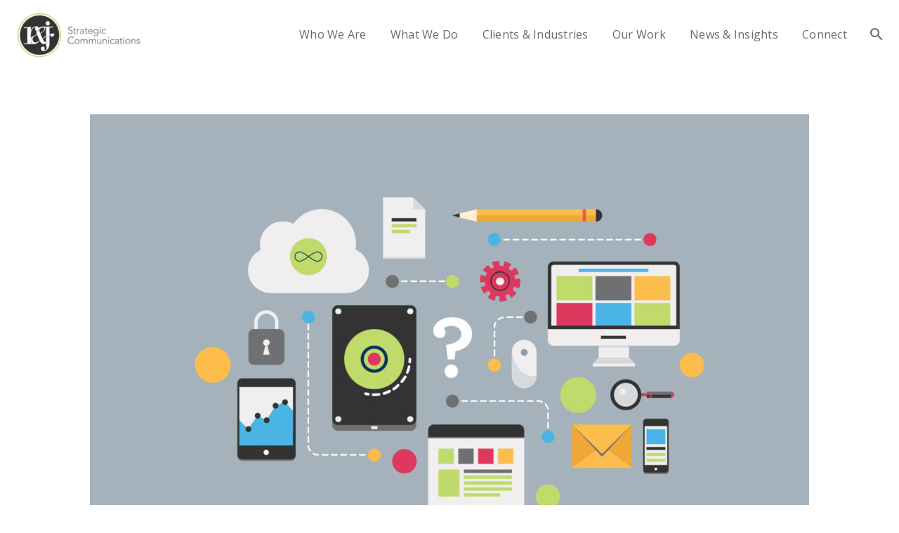

--- FILE ---
content_type: text/html; charset=UTF-8
request_url: https://www.randjsc.com/insights/website-cost/attachment/website-cost/
body_size: 21787
content:
<!DOCTYPE html>
<!--[if lt IE 7]>      <html class="no-js lt-ie9 lt-ie8 lt-ie7" lang="en-US"> <![endif]-->
<!--[if IE 7]>         <html class="no-js lt-ie9 lt-ie8" lang="en-US"> <![endif]-->
<!--[if IE 8]>         <html class="no-js lt-ie9" lang="en-US"> <![endif]-->
<!--[if gt IE 8]><!--> <html class="no-js" lang="en-US"> <!--<![endif]-->
<head itemscope="itemscope" itemtype="http://schema.org/WebSite">
<!-- Google Tag Manager -->
<script>(function(w,d,s,l,i){w[l]=w[l]||[];w[l].push({'gtm.start':
new Date().getTime(),event:'gtm.js'});var f=d.getElementsByTagName(s)[0],
j=d.createElement(s),dl=l!='dataLayer'?'&l='+l:'';j.async=true;j.src=
'https://www.googletagmanager.com/gtm.js?id='+i+dl;f.parentNode.insertBefore(j,f);
})(window,document,'script','dataLayer','GTM-P7BWD7Q');</script>
<!-- End Google Tag Manager -->

<!-- SharpSpring Tracking Code -->
<script type="text/javascript">
    var _ss = _ss || [];
    _ss.push(['_setDomain', 'https://koi-3QNO0H6552.marketingautomation.services/net']);
    _ss.push(['_setAccount', 'KOI-4CKKY7IR0O']);
    _ss.push(['_trackPageView']);
    window._pa = window._pa || {};
    // _pa.orderId = "myOrderId"; // OPTIONAL: attach unique conversion identifier to conversions
    // _pa.revenue = "19.99"; // OPTIONAL: attach dynamic purchase values to conversions
    // _pa.productId = "myProductId"; // OPTIONAL: Include product ID for use with dynamic ads
(function() {
    var ss = document.createElement('script');
    ss.type = 'text/javascript'; ss.async = true;
    ss.src = ('https:' == document.location.protocol ? 'https://' : 'http://') + 'koi-3QNO0H6552.marketingautomation.services/client/ss.js?ver=2.4.0';
    var scr = document.getElementsByTagName('script')[0];
    scr.parentNode.insertBefore(ss, scr);
})();
</script>
<!-- End  SharpSpring Tracking Code -->

	<meta charset="UTF-8" />
<meta name='robots' content='index, follow, max-image-preview:large, max-snippet:-1, max-video-preview:-1' />

<!--  Mobile viewport scale -->
<meta name="viewport" content="width=device-width, initial-scale=1, maximum-scale=1">

	<!-- This site is optimized with the Yoast SEO plugin v25.3 - https://yoast.com/wordpress/plugins/seo/ -->
	<title>website-cost - R&amp;J Strategic Communications</title>
	<link rel="canonical" href="https://www.randjsc.com/insights/website-cost/attachment/website-cost/" />
	<meta name="twitter:card" content="summary_large_image" />
	<meta name="twitter:title" content="website-cost - R&amp;J Strategic Communications" />
	<meta name="twitter:image" content="https://www.randjsc.com/wp-content/uploads/2016/10/Website-Cost.jpg" />
	<meta name="twitter:site" content="@randjsc" />
	<script type="application/ld+json" class="yoast-schema-graph">{"@context":"https://schema.org","@graph":[{"@type":"WebPage","@id":"https://www.randjsc.com/insights/website-cost/attachment/website-cost/","url":"https://www.randjsc.com/insights/website-cost/attachment/website-cost/","name":"website-cost - R&amp;J Strategic Communications","isPartOf":{"@id":"https://www.randjsc.com/#website"},"primaryImageOfPage":{"@id":"https://www.randjsc.com/insights/website-cost/attachment/website-cost/#primaryimage"},"image":{"@id":"https://www.randjsc.com/insights/website-cost/attachment/website-cost/#primaryimage"},"thumbnailUrl":"https://www.randjsc.com/wp-content/uploads/2016/10/Website-Cost.jpg","datePublished":"2016-10-06T13:49:37+00:00","breadcrumb":{"@id":"https://www.randjsc.com/insights/website-cost/attachment/website-cost/#breadcrumb"},"inLanguage":"en-US","potentialAction":[{"@type":"ReadAction","target":["https://www.randjsc.com/insights/website-cost/attachment/website-cost/"]}]},{"@type":"ImageObject","inLanguage":"en-US","@id":"https://www.randjsc.com/insights/website-cost/attachment/website-cost/#primaryimage","url":"https://www.randjsc.com/wp-content/uploads/2016/10/Website-Cost.jpg","contentUrl":"https://www.randjsc.com/wp-content/uploads/2016/10/Website-Cost.jpg","width":1920,"height":1280},{"@type":"BreadcrumbList","@id":"https://www.randjsc.com/insights/website-cost/attachment/website-cost/#breadcrumb","itemListElement":[{"@type":"ListItem","position":1,"name":"Home","item":"https://www.randjsc.com/"},{"@type":"ListItem","position":2,"name":"Insights","item":"https://www.randjsc.com/category/insights/"},{"@type":"ListItem","position":3,"name":"How Much Does a Website Cost?","item":"https://www.randjsc.com/insights/website-cost/"},{"@type":"ListItem","position":4,"name":"website-cost"}]},{"@type":"WebSite","@id":"https://www.randjsc.com/#website","url":"https://www.randjsc.com/","name":"R&amp;J Strategic Communications","description":"Make a Difference!","publisher":{"@id":"https://www.randjsc.com/#organization"},"potentialAction":[{"@type":"SearchAction","target":{"@type":"EntryPoint","urlTemplate":"https://www.randjsc.com/?s={search_term_string}"},"query-input":{"@type":"PropertyValueSpecification","valueRequired":true,"valueName":"search_term_string"}}],"inLanguage":"en-US"},{"@type":"Organization","@id":"https://www.randjsc.com/#organization","name":"R&J Strategic Communications","url":"https://www.randjsc.com/","logo":{"@type":"ImageObject","inLanguage":"en-US","@id":"https://www.randjsc.com/#/schema/logo/image/","url":"https://www.randjsc.com/wp-content/uploads/2016/07/RJSC-web-logo_lockup_color-4.png","contentUrl":"https://www.randjsc.com/wp-content/uploads/2016/07/RJSC-web-logo_lockup_color-4.png","width":510,"height":201,"caption":"R&J Strategic Communications"},"image":{"@id":"https://www.randjsc.com/#/schema/logo/image/"},"sameAs":["https://x.com/randjsc","https://www.instagram.com/randjsc/","https://www.linkedin.com/company/821331?trk=tyah&amp;amp;amp;trkInfo=clickedVertical:company,clickedEntityId:821331,idx:2-1-2,tarId:1487976694311,tas:R&amp;amp;amp;J_Stra"]}]}</script>
	<!-- / Yoast SEO plugin. -->


<link rel='dns-prefetch' href='//js.hs-scripts.com' />
<link rel='dns-prefetch' href='//fonts.googleapis.com' />
<link rel="alternate" type="application/rss+xml" title="R&amp;J Strategic Communications &raquo; Feed" href="https://www.randjsc.com/feed/" />
<script type="text/javascript">
/* <![CDATA[ */
window._wpemojiSettings = {"baseUrl":"https:\/\/s.w.org\/images\/core\/emoji\/15.0.3\/72x72\/","ext":".png","svgUrl":"https:\/\/s.w.org\/images\/core\/emoji\/15.0.3\/svg\/","svgExt":".svg","source":{"wpemoji":"https:\/\/www.randjsc.com\/wp-includes\/js\/wp-emoji.js?ver=c3f8ed356a2e52929e3cd9a96fee4e4f","twemoji":"https:\/\/www.randjsc.com\/wp-includes\/js\/twemoji.js?ver=c3f8ed356a2e52929e3cd9a96fee4e4f"}};
/**
 * @output wp-includes/js/wp-emoji-loader.js
 */

/**
 * Emoji Settings as exported in PHP via _print_emoji_detection_script().
 * @typedef WPEmojiSettings
 * @type {object}
 * @property {?object} source
 * @property {?string} source.concatemoji
 * @property {?string} source.twemoji
 * @property {?string} source.wpemoji
 * @property {?boolean} DOMReady
 * @property {?Function} readyCallback
 */

/**
 * Support tests.
 * @typedef SupportTests
 * @type {object}
 * @property {?boolean} flag
 * @property {?boolean} emoji
 */

/**
 * IIFE to detect emoji support and load Twemoji if needed.
 *
 * @param {Window} window
 * @param {Document} document
 * @param {WPEmojiSettings} settings
 */
( function wpEmojiLoader( window, document, settings ) {
	if ( typeof Promise === 'undefined' ) {
		return;
	}

	var sessionStorageKey = 'wpEmojiSettingsSupports';
	var tests = [ 'flag', 'emoji' ];

	/**
	 * Checks whether the browser supports offloading to a Worker.
	 *
	 * @since 6.3.0
	 *
	 * @private
	 *
	 * @returns {boolean}
	 */
	function supportsWorkerOffloading() {
		return (
			typeof Worker !== 'undefined' &&
			typeof OffscreenCanvas !== 'undefined' &&
			typeof URL !== 'undefined' &&
			URL.createObjectURL &&
			typeof Blob !== 'undefined'
		);
	}

	/**
	 * @typedef SessionSupportTests
	 * @type {object}
	 * @property {number} timestamp
	 * @property {SupportTests} supportTests
	 */

	/**
	 * Get support tests from session.
	 *
	 * @since 6.3.0
	 *
	 * @private
	 *
	 * @returns {?SupportTests} Support tests, or null if not set or older than 1 week.
	 */
	function getSessionSupportTests() {
		try {
			/** @type {SessionSupportTests} */
			var item = JSON.parse(
				sessionStorage.getItem( sessionStorageKey )
			);
			if (
				typeof item === 'object' &&
				typeof item.timestamp === 'number' &&
				new Date().valueOf() < item.timestamp + 604800 && // Note: Number is a week in seconds.
				typeof item.supportTests === 'object'
			) {
				return item.supportTests;
			}
		} catch ( e ) {}
		return null;
	}

	/**
	 * Persist the supports in session storage.
	 *
	 * @since 6.3.0
	 *
	 * @private
	 *
	 * @param {SupportTests} supportTests Support tests.
	 */
	function setSessionSupportTests( supportTests ) {
		try {
			/** @type {SessionSupportTests} */
			var item = {
				supportTests: supportTests,
				timestamp: new Date().valueOf()
			};

			sessionStorage.setItem(
				sessionStorageKey,
				JSON.stringify( item )
			);
		} catch ( e ) {}
	}

	/**
	 * Checks if two sets of Emoji characters render the same visually.
	 *
	 * This function may be serialized to run in a Worker. Therefore, it cannot refer to variables from the containing
	 * scope. Everything must be passed by parameters.
	 *
	 * @since 4.9.0
	 *
	 * @private
	 *
	 * @param {CanvasRenderingContext2D} context 2D Context.
	 * @param {string} set1 Set of Emoji to test.
	 * @param {string} set2 Set of Emoji to test.
	 *
	 * @return {boolean} True if the two sets render the same.
	 */
	function emojiSetsRenderIdentically( context, set1, set2 ) {
		// Cleanup from previous test.
		context.clearRect( 0, 0, context.canvas.width, context.canvas.height );
		context.fillText( set1, 0, 0 );
		var rendered1 = new Uint32Array(
			context.getImageData(
				0,
				0,
				context.canvas.width,
				context.canvas.height
			).data
		);

		// Cleanup from previous test.
		context.clearRect( 0, 0, context.canvas.width, context.canvas.height );
		context.fillText( set2, 0, 0 );
		var rendered2 = new Uint32Array(
			context.getImageData(
				0,
				0,
				context.canvas.width,
				context.canvas.height
			).data
		);

		return rendered1.every( function ( rendered2Data, index ) {
			return rendered2Data === rendered2[ index ];
		} );
	}

	/**
	 * Determines if the browser properly renders Emoji that Twemoji can supplement.
	 *
	 * This function may be serialized to run in a Worker. Therefore, it cannot refer to variables from the containing
	 * scope. Everything must be passed by parameters.
	 *
	 * @since 4.2.0
	 *
	 * @private
	 *
	 * @param {CanvasRenderingContext2D} context 2D Context.
	 * @param {string} type Whether to test for support of "flag" or "emoji".
	 * @param {Function} emojiSetsRenderIdentically Reference to emojiSetsRenderIdentically function, needed due to minification.
	 *
	 * @return {boolean} True if the browser can render emoji, false if it cannot.
	 */
	function browserSupportsEmoji( context, type, emojiSetsRenderIdentically ) {
		var isIdentical;

		switch ( type ) {
			case 'flag':
				/*
				 * Test for Transgender flag compatibility. Added in Unicode 13.
				 *
				 * To test for support, we try to render it, and compare the rendering to how it would look if
				 * the browser doesn't render it correctly (white flag emoji + transgender symbol).
				 */
				isIdentical = emojiSetsRenderIdentically(
					context,
					'\uD83C\uDFF3\uFE0F\u200D\u26A7\uFE0F', // as a zero-width joiner sequence
					'\uD83C\uDFF3\uFE0F\u200B\u26A7\uFE0F' // separated by a zero-width space
				);

				if ( isIdentical ) {
					return false;
				}

				/*
				 * Test for UN flag compatibility. This is the least supported of the letter locale flags,
				 * so gives us an easy test for full support.
				 *
				 * To test for support, we try to render it, and compare the rendering to how it would look if
				 * the browser doesn't render it correctly ([U] + [N]).
				 */
				isIdentical = emojiSetsRenderIdentically(
					context,
					'\uD83C\uDDFA\uD83C\uDDF3', // as the sequence of two code points
					'\uD83C\uDDFA\u200B\uD83C\uDDF3' // as the two code points separated by a zero-width space
				);

				if ( isIdentical ) {
					return false;
				}

				/*
				 * Test for English flag compatibility. England is a country in the United Kingdom, it
				 * does not have a two letter locale code but rather a five letter sub-division code.
				 *
				 * To test for support, we try to render it, and compare the rendering to how it would look if
				 * the browser doesn't render it correctly (black flag emoji + [G] + [B] + [E] + [N] + [G]).
				 */
				isIdentical = emojiSetsRenderIdentically(
					context,
					// as the flag sequence
					'\uD83C\uDFF4\uDB40\uDC67\uDB40\uDC62\uDB40\uDC65\uDB40\uDC6E\uDB40\uDC67\uDB40\uDC7F',
					// with each code point separated by a zero-width space
					'\uD83C\uDFF4\u200B\uDB40\uDC67\u200B\uDB40\uDC62\u200B\uDB40\uDC65\u200B\uDB40\uDC6E\u200B\uDB40\uDC67\u200B\uDB40\uDC7F'
				);

				return ! isIdentical;
			case 'emoji':
				/*
				 * Four and twenty blackbirds baked in a pie.
				 *
				 * To test for Emoji 15.0 support, try to render a new emoji: Blackbird.
				 *
				 * The Blackbird is a ZWJ sequence combining 🐦 Bird and ⬛ large black square.,
				 *
				 * 0x1F426 (\uD83D\uDC26) == Bird
				 * 0x200D == Zero-Width Joiner (ZWJ) that links the code points for the new emoji or
				 * 0x200B == Zero-Width Space (ZWS) that is rendered for clients not supporting the new emoji.
				 * 0x2B1B == Large Black Square
				 *
				 * When updating this test for future Emoji releases, ensure that individual emoji that make up the
				 * sequence come from older emoji standards.
				 */
				isIdentical = emojiSetsRenderIdentically(
					context,
					'\uD83D\uDC26\u200D\u2B1B', // as the zero-width joiner sequence
					'\uD83D\uDC26\u200B\u2B1B' // separated by a zero-width space
				);

				return ! isIdentical;
		}

		return false;
	}

	/**
	 * Checks emoji support tests.
	 *
	 * This function may be serialized to run in a Worker. Therefore, it cannot refer to variables from the containing
	 * scope. Everything must be passed by parameters.
	 *
	 * @since 6.3.0
	 *
	 * @private
	 *
	 * @param {string[]} tests Tests.
	 * @param {Function} browserSupportsEmoji Reference to browserSupportsEmoji function, needed due to minification.
	 * @param {Function} emojiSetsRenderIdentically Reference to emojiSetsRenderIdentically function, needed due to minification.
	 *
	 * @return {SupportTests} Support tests.
	 */
	function testEmojiSupports( tests, browserSupportsEmoji, emojiSetsRenderIdentically ) {
		var canvas;
		if (
			typeof WorkerGlobalScope !== 'undefined' &&
			self instanceof WorkerGlobalScope
		) {
			canvas = new OffscreenCanvas( 300, 150 ); // Dimensions are default for HTMLCanvasElement.
		} else {
			canvas = document.createElement( 'canvas' );
		}

		var context = canvas.getContext( '2d', { willReadFrequently: true } );

		/*
		 * Chrome on OS X added native emoji rendering in M41. Unfortunately,
		 * it doesn't work when the font is bolder than 500 weight. So, we
		 * check for bold rendering support to avoid invisible emoji in Chrome.
		 */
		context.textBaseline = 'top';
		context.font = '600 32px Arial';

		var supports = {};
		tests.forEach( function ( test ) {
			supports[ test ] = browserSupportsEmoji( context, test, emojiSetsRenderIdentically );
		} );
		return supports;
	}

	/**
	 * Adds a script to the head of the document.
	 *
	 * @ignore
	 *
	 * @since 4.2.0
	 *
	 * @param {string} src The url where the script is located.
	 *
	 * @return {void}
	 */
	function addScript( src ) {
		var script = document.createElement( 'script' );
		script.src = src;
		script.defer = true;
		document.head.appendChild( script );
	}

	settings.supports = {
		everything: true,
		everythingExceptFlag: true
	};

	// Create a promise for DOMContentLoaded since the worker logic may finish after the event has fired.
	var domReadyPromise = new Promise( function ( resolve ) {
		document.addEventListener( 'DOMContentLoaded', resolve, {
			once: true
		} );
	} );

	// Obtain the emoji support from the browser, asynchronously when possible.
	new Promise( function ( resolve ) {
		var supportTests = getSessionSupportTests();
		if ( supportTests ) {
			resolve( supportTests );
			return;
		}

		if ( supportsWorkerOffloading() ) {
			try {
				// Note that the functions are being passed as arguments due to minification.
				var workerScript =
					'postMessage(' +
					testEmojiSupports.toString() +
					'(' +
					[
						JSON.stringify( tests ),
						browserSupportsEmoji.toString(),
						emojiSetsRenderIdentically.toString()
					].join( ',' ) +
					'));';
				var blob = new Blob( [ workerScript ], {
					type: 'text/javascript'
				} );
				var worker = new Worker( URL.createObjectURL( blob ), { name: 'wpTestEmojiSupports' } );
				worker.onmessage = function ( event ) {
					supportTests = event.data;
					setSessionSupportTests( supportTests );
					worker.terminate();
					resolve( supportTests );
				};
				return;
			} catch ( e ) {}
		}

		supportTests = testEmojiSupports( tests, browserSupportsEmoji, emojiSetsRenderIdentically );
		setSessionSupportTests( supportTests );
		resolve( supportTests );
	} )
		// Once the browser emoji support has been obtained from the session, finalize the settings.
		.then( function ( supportTests ) {
			/*
			 * Tests the browser support for flag emojis and other emojis, and adjusts the
			 * support settings accordingly.
			 */
			for ( var test in supportTests ) {
				settings.supports[ test ] = supportTests[ test ];

				settings.supports.everything =
					settings.supports.everything && settings.supports[ test ];

				if ( 'flag' !== test ) {
					settings.supports.everythingExceptFlag =
						settings.supports.everythingExceptFlag &&
						settings.supports[ test ];
				}
			}

			settings.supports.everythingExceptFlag =
				settings.supports.everythingExceptFlag &&
				! settings.supports.flag;

			// Sets DOMReady to false and assigns a ready function to settings.
			settings.DOMReady = false;
			settings.readyCallback = function () {
				settings.DOMReady = true;
			};
		} )
		.then( function () {
			return domReadyPromise;
		} )
		.then( function () {
			// When the browser can not render everything we need to load a polyfill.
			if ( ! settings.supports.everything ) {
				settings.readyCallback();

				var src = settings.source || {};

				if ( src.concatemoji ) {
					addScript( src.concatemoji );
				} else if ( src.wpemoji && src.twemoji ) {
					addScript( src.twemoji );
					addScript( src.wpemoji );
				}
			}
		} );
} )( window, document, window._wpemojiSettings );

/* ]]> */
</script>
<style id='wp-emoji-styles-inline-css' type='text/css'>

	img.wp-smiley, img.emoji {
		display: inline !important;
		border: none !important;
		box-shadow: none !important;
		height: 1em !important;
		width: 1em !important;
		margin: 0 0.07em !important;
		vertical-align: -0.1em !important;
		background: none !important;
		padding: 0 !important;
	}
</style>
<link rel='stylesheet' id='wp-block-library-css' href='https://www.randjsc.com/wp-includes/css/dist/block-library/style.css?ver=c3f8ed356a2e52929e3cd9a96fee4e4f' type='text/css' media='all' />
<link rel='stylesheet' id='mpp_gutenberg-css' href='https://www.randjsc.com/wp-content/plugins/metronet-profile-picture/dist/blocks.style.build.css?ver=2.6.3' type='text/css' media='all' />
<style id='classic-theme-styles-inline-css' type='text/css'>
/**
 * These rules are needed for backwards compatibility.
 * They should match the button element rules in the base theme.json file.
 */
.wp-block-button__link {
	color: #ffffff;
	background-color: #32373c;
	border-radius: 9999px; /* 100% causes an oval, but any explicit but really high value retains the pill shape. */

	/* This needs a low specificity so it won't override the rules from the button element if defined in theme.json. */
	box-shadow: none;
	text-decoration: none;

	/* The extra 2px are added to size solids the same as the outline versions.*/
	padding: calc(0.667em + 2px) calc(1.333em + 2px);

	font-size: 1.125em;
}

.wp-block-file__button {
	background: #32373c;
	color: #ffffff;
	text-decoration: none;
}

</style>
<style id='global-styles-inline-css' type='text/css'>
:root{--wp--preset--aspect-ratio--square: 1;--wp--preset--aspect-ratio--4-3: 4/3;--wp--preset--aspect-ratio--3-4: 3/4;--wp--preset--aspect-ratio--3-2: 3/2;--wp--preset--aspect-ratio--2-3: 2/3;--wp--preset--aspect-ratio--16-9: 16/9;--wp--preset--aspect-ratio--9-16: 9/16;--wp--preset--color--black: #000000;--wp--preset--color--cyan-bluish-gray: #abb8c3;--wp--preset--color--white: #ffffff;--wp--preset--color--pale-pink: #f78da7;--wp--preset--color--vivid-red: #cf2e2e;--wp--preset--color--luminous-vivid-orange: #ff6900;--wp--preset--color--luminous-vivid-amber: #fcb900;--wp--preset--color--light-green-cyan: #7bdcb5;--wp--preset--color--vivid-green-cyan: #00d084;--wp--preset--color--pale-cyan-blue: #8ed1fc;--wp--preset--color--vivid-cyan-blue: #0693e3;--wp--preset--color--vivid-purple: #9b51e0;--wp--preset--gradient--vivid-cyan-blue-to-vivid-purple: linear-gradient(135deg,rgba(6,147,227,1) 0%,rgb(155,81,224) 100%);--wp--preset--gradient--light-green-cyan-to-vivid-green-cyan: linear-gradient(135deg,rgb(122,220,180) 0%,rgb(0,208,130) 100%);--wp--preset--gradient--luminous-vivid-amber-to-luminous-vivid-orange: linear-gradient(135deg,rgba(252,185,0,1) 0%,rgba(255,105,0,1) 100%);--wp--preset--gradient--luminous-vivid-orange-to-vivid-red: linear-gradient(135deg,rgba(255,105,0,1) 0%,rgb(207,46,46) 100%);--wp--preset--gradient--very-light-gray-to-cyan-bluish-gray: linear-gradient(135deg,rgb(238,238,238) 0%,rgb(169,184,195) 100%);--wp--preset--gradient--cool-to-warm-spectrum: linear-gradient(135deg,rgb(74,234,220) 0%,rgb(151,120,209) 20%,rgb(207,42,186) 40%,rgb(238,44,130) 60%,rgb(251,105,98) 80%,rgb(254,248,76) 100%);--wp--preset--gradient--blush-light-purple: linear-gradient(135deg,rgb(255,206,236) 0%,rgb(152,150,240) 100%);--wp--preset--gradient--blush-bordeaux: linear-gradient(135deg,rgb(254,205,165) 0%,rgb(254,45,45) 50%,rgb(107,0,62) 100%);--wp--preset--gradient--luminous-dusk: linear-gradient(135deg,rgb(255,203,112) 0%,rgb(199,81,192) 50%,rgb(65,88,208) 100%);--wp--preset--gradient--pale-ocean: linear-gradient(135deg,rgb(255,245,203) 0%,rgb(182,227,212) 50%,rgb(51,167,181) 100%);--wp--preset--gradient--electric-grass: linear-gradient(135deg,rgb(202,248,128) 0%,rgb(113,206,126) 100%);--wp--preset--gradient--midnight: linear-gradient(135deg,rgb(2,3,129) 0%,rgb(40,116,252) 100%);--wp--preset--font-size--small: 13px;--wp--preset--font-size--medium: 20px;--wp--preset--font-size--large: 36px;--wp--preset--font-size--x-large: 42px;--wp--preset--spacing--20: 0.44rem;--wp--preset--spacing--30: 0.67rem;--wp--preset--spacing--40: 1rem;--wp--preset--spacing--50: 1.5rem;--wp--preset--spacing--60: 2.25rem;--wp--preset--spacing--70: 3.38rem;--wp--preset--spacing--80: 5.06rem;--wp--preset--shadow--natural: 6px 6px 9px rgba(0, 0, 0, 0.2);--wp--preset--shadow--deep: 12px 12px 50px rgba(0, 0, 0, 0.4);--wp--preset--shadow--sharp: 6px 6px 0px rgba(0, 0, 0, 0.2);--wp--preset--shadow--outlined: 6px 6px 0px -3px rgba(255, 255, 255, 1), 6px 6px rgba(0, 0, 0, 1);--wp--preset--shadow--crisp: 6px 6px 0px rgba(0, 0, 0, 1);}:where(.is-layout-flex){gap: 0.5em;}:where(.is-layout-grid){gap: 0.5em;}body .is-layout-flex{display: flex;}.is-layout-flex{flex-wrap: wrap;align-items: center;}.is-layout-flex > :is(*, div){margin: 0;}body .is-layout-grid{display: grid;}.is-layout-grid > :is(*, div){margin: 0;}:where(.wp-block-columns.is-layout-flex){gap: 2em;}:where(.wp-block-columns.is-layout-grid){gap: 2em;}:where(.wp-block-post-template.is-layout-flex){gap: 1.25em;}:where(.wp-block-post-template.is-layout-grid){gap: 1.25em;}.has-black-color{color: var(--wp--preset--color--black) !important;}.has-cyan-bluish-gray-color{color: var(--wp--preset--color--cyan-bluish-gray) !important;}.has-white-color{color: var(--wp--preset--color--white) !important;}.has-pale-pink-color{color: var(--wp--preset--color--pale-pink) !important;}.has-vivid-red-color{color: var(--wp--preset--color--vivid-red) !important;}.has-luminous-vivid-orange-color{color: var(--wp--preset--color--luminous-vivid-orange) !important;}.has-luminous-vivid-amber-color{color: var(--wp--preset--color--luminous-vivid-amber) !important;}.has-light-green-cyan-color{color: var(--wp--preset--color--light-green-cyan) !important;}.has-vivid-green-cyan-color{color: var(--wp--preset--color--vivid-green-cyan) !important;}.has-pale-cyan-blue-color{color: var(--wp--preset--color--pale-cyan-blue) !important;}.has-vivid-cyan-blue-color{color: var(--wp--preset--color--vivid-cyan-blue) !important;}.has-vivid-purple-color{color: var(--wp--preset--color--vivid-purple) !important;}.has-black-background-color{background-color: var(--wp--preset--color--black) !important;}.has-cyan-bluish-gray-background-color{background-color: var(--wp--preset--color--cyan-bluish-gray) !important;}.has-white-background-color{background-color: var(--wp--preset--color--white) !important;}.has-pale-pink-background-color{background-color: var(--wp--preset--color--pale-pink) !important;}.has-vivid-red-background-color{background-color: var(--wp--preset--color--vivid-red) !important;}.has-luminous-vivid-orange-background-color{background-color: var(--wp--preset--color--luminous-vivid-orange) !important;}.has-luminous-vivid-amber-background-color{background-color: var(--wp--preset--color--luminous-vivid-amber) !important;}.has-light-green-cyan-background-color{background-color: var(--wp--preset--color--light-green-cyan) !important;}.has-vivid-green-cyan-background-color{background-color: var(--wp--preset--color--vivid-green-cyan) !important;}.has-pale-cyan-blue-background-color{background-color: var(--wp--preset--color--pale-cyan-blue) !important;}.has-vivid-cyan-blue-background-color{background-color: var(--wp--preset--color--vivid-cyan-blue) !important;}.has-vivid-purple-background-color{background-color: var(--wp--preset--color--vivid-purple) !important;}.has-black-border-color{border-color: var(--wp--preset--color--black) !important;}.has-cyan-bluish-gray-border-color{border-color: var(--wp--preset--color--cyan-bluish-gray) !important;}.has-white-border-color{border-color: var(--wp--preset--color--white) !important;}.has-pale-pink-border-color{border-color: var(--wp--preset--color--pale-pink) !important;}.has-vivid-red-border-color{border-color: var(--wp--preset--color--vivid-red) !important;}.has-luminous-vivid-orange-border-color{border-color: var(--wp--preset--color--luminous-vivid-orange) !important;}.has-luminous-vivid-amber-border-color{border-color: var(--wp--preset--color--luminous-vivid-amber) !important;}.has-light-green-cyan-border-color{border-color: var(--wp--preset--color--light-green-cyan) !important;}.has-vivid-green-cyan-border-color{border-color: var(--wp--preset--color--vivid-green-cyan) !important;}.has-pale-cyan-blue-border-color{border-color: var(--wp--preset--color--pale-cyan-blue) !important;}.has-vivid-cyan-blue-border-color{border-color: var(--wp--preset--color--vivid-cyan-blue) !important;}.has-vivid-purple-border-color{border-color: var(--wp--preset--color--vivid-purple) !important;}.has-vivid-cyan-blue-to-vivid-purple-gradient-background{background: var(--wp--preset--gradient--vivid-cyan-blue-to-vivid-purple) !important;}.has-light-green-cyan-to-vivid-green-cyan-gradient-background{background: var(--wp--preset--gradient--light-green-cyan-to-vivid-green-cyan) !important;}.has-luminous-vivid-amber-to-luminous-vivid-orange-gradient-background{background: var(--wp--preset--gradient--luminous-vivid-amber-to-luminous-vivid-orange) !important;}.has-luminous-vivid-orange-to-vivid-red-gradient-background{background: var(--wp--preset--gradient--luminous-vivid-orange-to-vivid-red) !important;}.has-very-light-gray-to-cyan-bluish-gray-gradient-background{background: var(--wp--preset--gradient--very-light-gray-to-cyan-bluish-gray) !important;}.has-cool-to-warm-spectrum-gradient-background{background: var(--wp--preset--gradient--cool-to-warm-spectrum) !important;}.has-blush-light-purple-gradient-background{background: var(--wp--preset--gradient--blush-light-purple) !important;}.has-blush-bordeaux-gradient-background{background: var(--wp--preset--gradient--blush-bordeaux) !important;}.has-luminous-dusk-gradient-background{background: var(--wp--preset--gradient--luminous-dusk) !important;}.has-pale-ocean-gradient-background{background: var(--wp--preset--gradient--pale-ocean) !important;}.has-electric-grass-gradient-background{background: var(--wp--preset--gradient--electric-grass) !important;}.has-midnight-gradient-background{background: var(--wp--preset--gradient--midnight) !important;}.has-small-font-size{font-size: var(--wp--preset--font-size--small) !important;}.has-medium-font-size{font-size: var(--wp--preset--font-size--medium) !important;}.has-large-font-size{font-size: var(--wp--preset--font-size--large) !important;}.has-x-large-font-size{font-size: var(--wp--preset--font-size--x-large) !important;}
:where(.wp-block-post-template.is-layout-flex){gap: 1.25em;}:where(.wp-block-post-template.is-layout-grid){gap: 1.25em;}
:where(.wp-block-columns.is-layout-flex){gap: 2em;}:where(.wp-block-columns.is-layout-grid){gap: 2em;}
:root :where(.wp-block-pullquote){font-size: 1.5em;line-height: 1.6;}
</style>
<link rel='stylesheet' id='typed-cursor-css' href='https://www.randjsc.com/wp-content/plugins/animated-typing-effect/assets/css/cursor.css?ver=c3f8ed356a2e52929e3cd9a96fee4e4f' type='text/css' media='all' />
<link rel='stylesheet' id='df-shortcodes-style-css' href='https://www.randjsc.com/wp-content/plugins/df-shortcodes/assets/css/shortcodes.min.css' type='text/css' media='all' />
<link rel='stylesheet' id='df_lineaicons-css' href='https://www.randjsc.com/wp-content/plugins/df-shortcodes/assets/css/linea-fi.min.css' type='text/css' media='all' />
<link rel='stylesheet' id='df-vc-style-css' href='https://www.randjsc.com/wp-content/plugins/df-shortcodes/assets/css/vc_style.css' type='text/css' media='all' />
<link rel='stylesheet' id='df-layout-css' href='https://www.randjsc.com/wp-content/themes/verko/includes/assets/css/layout.min.css' type='text/css' media='all' />
<link rel='stylesheet' id='df-layout-child-css' href='https://www.randjsc.com/wp-content/themes/randjsc/style.css' type='text/css' media='all' />
<link rel='stylesheet' id='randj-styles-css' href='https://www.randjsc.com/wp-content/themes/randjsc/builds/development/css/style.css' type='text/css' media='screen' />
<link rel='stylesheet' id='mediaelement-css' href='https://www.randjsc.com/wp-includes/js/mediaelement/mediaelementplayer-legacy.min.css?ver=4.2.17' type='text/css' media='all' />
<link rel='stylesheet' id='wp-mediaelement-css' href='https://www.randjsc.com/wp-includes/js/mediaelement/wp-mediaelement.css?ver=c3f8ed356a2e52929e3cd9a96fee4e4f' type='text/css' media='all' />
<link rel='stylesheet' id='recent-posts-widget-with-thumbnails-public-style-css' href='https://www.randjsc.com/wp-content/plugins/recent-posts-widget-with-thumbnails/public.css?ver=7.1.1' type='text/css' media='all' />
<link rel='stylesheet' id='tablepress-default-css' href='https://www.randjsc.com/wp-content/plugins/tablepress/css/build/default.css?ver=3.2.5' type='text/css' media='all' />
<link rel='stylesheet' id='ms-main-css' href='https://www.randjsc.com/wp-content/plugins/masterslider/public/assets/css/masterslider.main.css?ver=3.7.8' type='text/css' media='all' />
<link rel='stylesheet' id='ms-custom-css' href='https://www.randjsc.com/wp-content/uploads/masterslider/custom.css?ver=16.2' type='text/css' media='all' />
<link rel='stylesheet' id='shiftnav-css' href='https://www.randjsc.com/wp-content/plugins/shiftnav-pro/pro/assets/css/shiftnav.css?ver=1.4.0.1' type='text/css' media='all' />
<link rel='stylesheet' id='df-font-custom-css' href='//fonts.googleapis.com/css?family=Open+Sans%3A400%7CRoboto+Slab%3A500%7CRoboto+Slab%3A600&#038;subset=latin%2Clatin-ext' type='text/css' media='all' />
<link rel='stylesheet' id='df-portfolio-css' href='https://www.randjsc.com/wp-content/plugins/df-portfolio/assets/css/_portfolio.css' type='text/css' media='all' />
<link rel='stylesheet' id='df-testimonial-css' href='https://www.randjsc.com/wp-content/plugins/df-testimonial/assets/css/testimonial.css' type='text/css' media='all' />
<link rel='stylesheet' id='shiftnav-font-awesome-css' href='https://www.randjsc.com/wp-content/plugins/shiftnav-pro/assets/css/fontawesome/css/font-awesome.min.css?ver=1.4.0.1' type='text/css' media='all' />
<link rel='stylesheet' id='shiftnav-light-css' href='https://www.randjsc.com/wp-content/plugins/shiftnav-pro/assets/css/skins/light.css?ver=1.4.0.1' type='text/css' media='all' />
<script type="text/javascript" src="https://www.randjsc.com/wp-includes/js/jquery/jquery.js?ver=3.7.1" id="jquery-core-js"></script>
<script type="text/javascript" src="https://www.randjsc.com/wp-includes/js/jquery/jquery-migrate.js?ver=3.4.1" id="jquery-migrate-js"></script>
<script type="text/javascript" src="https://www.randjsc.com/wp-content/plugins/df-testimonial/assets/js/testimonial.min.js" id="df-testimonial-js"></script>
<script type="text/javascript" src="https://www.randjsc.com/wp-content/themes/randjsc/builds/development/js/scripts.js?ver=1.12.4" id="randj-script-js"></script>
<script type="text/javascript" src="https://www.randjsc.com/wp-content/themes/verko/includes/assets/js/vendor/modernizr.js" id="df-modernizr-js"></script>
<script></script><link rel="https://api.w.org/" href="https://www.randjsc.com/wp-json/" /><link rel="alternate" title="JSON" type="application/json" href="https://www.randjsc.com/wp-json/wp/v2/media/33221" />
<link rel='shortlink' href='https://www.randjsc.com/?p=33221' />
<link rel="alternate" title="oEmbed (JSON)" type="application/json+oembed" href="https://www.randjsc.com/wp-json/oembed/1.0/embed?url=https%3A%2F%2Fwww.randjsc.com%2Finsights%2Fwebsite-cost%2Fattachment%2Fwebsite-cost%2F" />
<link rel="alternate" title="oEmbed (XML)" type="text/xml+oembed" href="https://www.randjsc.com/wp-json/oembed/1.0/embed?url=https%3A%2F%2Fwww.randjsc.com%2Finsights%2Fwebsite-cost%2Fattachment%2Fwebsite-cost%2F&#038;format=xml" />
			<!-- DO NOT COPY THIS SNIPPET! Start of Page Analytics Tracking for HubSpot WordPress plugin v11.3.21-->
			<script class="hsq-set-content-id" data-content-id="blog-post">
				var _hsq = _hsq || [];
				_hsq.push(["setContentType", "blog-post"]);
			</script>
			<!-- DO NOT COPY THIS SNIPPET! End of Page Analytics Tracking for HubSpot WordPress plugin -->
			<script>var ms_grabbing_curosr='https://www.randjsc.com/wp-content/plugins/masterslider/public/assets/css/common/grabbing.cur',ms_grab_curosr='https://www.randjsc.com/wp-content/plugins/masterslider/public/assets/css/common/grab.cur';</script>
<meta name="generator" content="MasterSlider 3.7.8 - Responsive Touch Image Slider" />

	<!-- ShiftNav CSS 
	================================================================ -->
	<style type="text/css" id="shiftnav-dynamic-css">
		
	@media only screen and (min-width:993px){ #shiftnav-toggle-main, .shiftnav-toggle-mobile{ display:none; } .shiftnav-wrap { padding-top:0 !important; } }
	@media only screen and (max-width:992px){ .header-wrapper .menu-section{ display:none !important; } }

/** ShiftNav Custom Menu Styles (Customizer) **/
/* togglebar */
#shiftnav-toggle-main { background:#ededed; color:#323333; }
#shiftnav-toggle-main.shiftnav-toggle-main-entire-bar:before, #shiftnav-toggle-main .shiftnav-toggle-burger { font-size:18px; }
/* shiftnav-main */
.shiftnav.shiftnav-shiftnav-main ul.shiftnav-menu li.menu-item > .shiftnav-target { background:##999999; }
.shiftnav.shiftnav-shiftnav-main ul.shiftnav-menu li.menu-item.shiftnav-active > .shiftnav-target, .shiftnav.shiftnav-shiftnav-main ul.shiftnav-menu li.menu-item.shiftnav-in-transition > .shiftnav-target, .shiftnav.shiftnav-shiftnav-main ul.shiftnav-menu.shiftnav-active-on-hover li.menu-item > .shiftnav-target:hover, .shiftnav.shiftnav-shiftnav-main ul.shiftnav-menu.shiftnav-active-highlight li.menu-item > .shiftnav-target:active { background:#4ab5e4; }
.shiftnav.shiftnav-shiftnav-main ul.shiftnav-menu li.menu-item.shiftnav-highlight > .shiftnav-target, .shiftnav.shiftnav-shiftnav-main ul.shiftnav-menu li.menu-item ul.sub-menu .shiftnav-highlight > .shiftnav-target { background:#4ab5e4; color:#ffffff; }
.shiftnav.shiftnav-shiftnav-main ul.shiftnav-menu li.menu-item > .shiftnav-target, .shiftnav.shiftnav-shiftnav-main ul.shiftnav-menu li.menu-item > .shiftnav-submenu-activation { border-bottom:1px solid #4ab5e4; }
.shiftnav.shiftnav-shiftnav-main ul.shiftnav-menu ul.sub-menu { background:#f9f9f9; }


/** ShiftNav Custom Tweaks (General Settings) **/
.logo-shiftnav-bar {
    width: 70px;
    margin: 0 auto;
    position: absolute;
    top: 4px;
    left: 50%;
    -webkit-transform: translate(-50%, 0);
            transform: translate(-50%, 0);
}
/* Status: Loaded from Transient */

	</style>
	<!-- end ShiftNav CSS -->

	<script type="text/javascript">
(function(url){
	if(/(?:Chrome\/26\.0\.1410\.63 Safari\/537\.31|WordfenceTestMonBot)/.test(navigator.userAgent)){ return; }
	var addEvent = function(evt, handler) {
		if (window.addEventListener) {
			document.addEventListener(evt, handler, false);
		} else if (window.attachEvent) {
			document.attachEvent('on' + evt, handler);
		}
	};
	var removeEvent = function(evt, handler) {
		if (window.removeEventListener) {
			document.removeEventListener(evt, handler, false);
		} else if (window.detachEvent) {
			document.detachEvent('on' + evt, handler);
		}
	};
	var evts = 'contextmenu dblclick drag dragend dragenter dragleave dragover dragstart drop keydown keypress keyup mousedown mousemove mouseout mouseover mouseup mousewheel scroll'.split(' ');
	var logHuman = function() {
		if (window.wfLogHumanRan) { return; }
		window.wfLogHumanRan = true;
		var wfscr = document.createElement('script');
		wfscr.type = 'text/javascript';
		wfscr.async = true;
		wfscr.src = url + '&r=' + Math.random();
		(document.getElementsByTagName('head')[0]||document.getElementsByTagName('body')[0]).appendChild(wfscr);
		for (var i = 0; i < evts.length; i++) {
			removeEvent(evts[i], logHuman);
		}
	};
	for (var i = 0; i < evts.length; i++) {
		addEvent(evts[i], logHuman);
	}
})('//www.randjsc.com/?wordfence_lh=1&hid=30477F5700C9D01509310F771B756C7E');
</script><link rel="apple-touch-icon" sizes="180x180" href="/wp-content/uploads/fbrfg/apple-touch-icon.png">
<link rel="icon" type="image/png" href="/wp-content/uploads/fbrfg/favicon-32x32.png" sizes="32x32">
<link rel="icon" type="image/png" href="/wp-content/uploads/fbrfg/favicon-16x16.png" sizes="16x16">
<link rel="manifest" href="/wp-content/uploads/fbrfg/manifest.json">
<link rel="mask-icon" href="/wp-content/uploads/fbrfg/safari-pinned-tab.svg" color="#5bbad5">
<link rel="shortcut icon" href="/wp-content/uploads/fbrfg/favicon.ico">
<meta name="msapplication-config" content="/wp-content/uploads/fbrfg/browserconfig.xml">
<meta name="theme-color" content="#ffffff">
<!-- Theme version -->
<meta name="generator" content="R&amp;JSC 0.2.0" />
<meta name="generator" content="Verko 1.3.5" />
<meta name="generator" content="DahzFramework 2.2.0" />
<meta name="generator" content="Powered by WPBakery Page Builder - drag and drop page builder for WordPress."/>
<link rel="shortcut icon" href="https://www.randjsc.com/wp-content/uploads/2016/11/RJSC-logo-icon-300x300.png"><link rel="apple-touch-icon-precomposed" href="https://www.randjsc.com/wp-content/uploads/2016/11/RJSC-logo-icon-150x150.png"><meta name="msapplication-TileColor" content="#fff"><meta name="msapplication-TileImage" content="https://www.randjsc.com/wp-content/uploads/2016/11/RJSC-logo-icon-150x150.png">		<style type="text/css" id="wp-custom-css">
			.the-services a {
    color: inherit!important;
}

/* Webinar Pop Up */
#popmake-36914 .pum-title {
    margin-bottom: .7em;
    text-align: center;
    font-size: 2rem;
    background: #323333;
    padding: .5em 30px;
}
#popmake-36914 .pum-content {
    padding: 0 20px;
}
#popmake-36914 .pum-content strong {
    font-size: 1.15em;
    font-family: sans-serif;
}
#popmake-36914 .button.webinar {
    color: #e0355c;
}
#popmake-36914 span {
    font-size: 125%;
}

.pum-theme-36912 .pum-container, .pum-theme-cutting-edge .pum-container {
    padding: 0 0 20px 0;
}

@media screen and (max-width: 500px) {

#popmake-36914 .pum-title {
    font-size: 1.5rem;
}
}

body.page-id-37288 #content .entry-content {
    max-width: 1170px;
}

#true-grade-pricing-table .fa-check:before {
    display: none;
}

.ndfHFb-c4YZDc-Wrql6b {
	display: none!important;
}		</style>
		<style id="sccss">/* Show Title on single blog posts */
.single .entry-header h1 {
    display: block!important;
    line-height: 1.35;
}
div#gform_wrapper_5 {
    max-width: 800px;
    margin: 0 auto;
}
#gform_fields_5 > li {
    margin-bottom: 1.5em;
}
#gform_5 input {
    border-width: 0 0 1px 0;
    border-radius: 0;
    border-color: #676c7b;
}

.gform_wrapper input:not([type=radio]):not([type=checkbox]):not([type=submit]):not([type=button]):not([type=image]):not([type=file]) {
    padding: 5px 8px;
}
input, textarea, select, fieldset {
    margin-bottom: 5px;
}
.gform_wrapper .field_sublabel_below .ginput_complex.ginput_container label {
    line-height: 1.2;
}
.vc_separator {
    margin: 1em auto!important;
}
.vc_separator.vc_sep_pos_align_left {
    margin-left: 0!important;
}
.wpb_column.vc_column_container.vc_col-sm-4 .wpb_content_element {
    margin-bottom: .2em;
}
input[type=email], input[type=number], input[type=search], input[type=text], input[type=tel], input[type=url], input[type=password], textarea, select {
    background-color: #fafafa;
}
.gform_wrapper form {
    max-width: 900px;
}
h2.vc_custom_heading {
    margin: 1em 0 .5em;
}
.vc_basic_grid .vc_gitem-zone-c .vc_gitem_row .vc_gitem-col {
    padding: 1em 1.2em!important;
}
.footer-primary-widgets {
    background-color: #323333;

}
.footer-primary-widgets h3 {
    margin-bottom: .8em;
    font-weight: bold;
}
#gform_1 .field_sublabel_below label {
    display: none;
}
#gform_1 label.gfield_label {
    display: block!important;
}
#gform_1 .gform_body ul.gform_fields > li.gfield {
    margin-bottom: 1.8em;
}

.service-component:hover .title a {
    color: black!important;
}

.service-component:hover {
    cursor: pointer;
}

.service.layout-top, .service.layout-top * {
    pointer-events: initial;
    cursor: pointer;
}
ol {
    list-style: decimal outside;
    margin-left: 1.5em!important;
}
.awards.hide-awards .awarded .vc_gitem-zone.vc_gitem-zone-c {
    display: none;
}

/* Fix double border bug in safari */
.header-wrapper .site-header.sticky-scroll-nav {
    border-top: 0px;
}

/* Center slider dots (fix) */
.vc_images_carousel .vc_carousel-indicators {
    -webkit-transform: translateX(-50%);
            transform: translateX(-50%);
    left: 50%;
}

/* Styles for Vacation/Personal day request form */
#gform_5 input {
    background-color: inherit;
}
.ui-datepicker select {
    background-color: initial;
}
#gform_5 input[type=text] {
    background-color: initial;
    border-color: #aaaaaa;
}
#gform_5 input.button {
    background-color: #ebebeb;
}
.gform_wrapper li.gfield.gfield_error {
    background-color: initial;
}
blockquote {
	font-size: 17.6px!important;
  	font-style: italic;
  	border-left: 3px solid #c0da6b!important;
    line-height: 30px;
    margin-left: 50px;
    margin-right: 50px;
}
blockquote p {
	font-size: 17.6px!important;
  	font-style: italic;
	line-height: 30px;
}
a.powered-by-sumo {
    display: none!important;
}
.grow a img {
    -webkit-transition: all .2s ease-in-out;
    transition: all .2s ease-in-out;
}

.grow a:hover img {
    -webkit-transform: scale(1.1);
    transform: scale(1.1);
}
.the-services a {
    color: initial;
    pointer-events: none;
}

#content ol li {
    margin-bottom: 1em;
}

h1, h2, h3, h4, h5, h6, .universe-search .universe-search-form .universe-search-input {
    letter-spacing: initial!important;
}

#wrapper.site {
    min-height: 100vh!important;
    display: -webkit-box;
    display: -ms-flexbox;
    display: flex;
    -webkit-box-orient: vertical;
    -webkit-box-direction: normal;
        -ms-flex-flow: column;
            flex-flow: column;
}

#wrapper.site > #content-wrap {
    -webkit-box-flex: 1;
        -ms-flex: 1;
            flex: 1;
}

/* Webinar confirmation message */
#gform_confirmation_message_7 {
    background-color: rgba(192, 220, 99, 0.3);
    border: 2px solid #c0dc63;
    padding: 30px 50px;
    font-size: 120%;
    margin-bottom: 2em;
}
#gform_7 {
    max-width: 100%;
    margin-bottom: 3em;
}

/* Disable date links in the top left corner of blog index cards */
.df-share-components .byline a {
    pointer-events: none;
}
.df-postmeta .byline a {
    pointer-events: none;
}

/* TESTIMONIALS */
.widget_dahzthemes_testimonials>div:not(.slider-testimonial-active) .quote {
    width: auto;
    margin-left: 7%;
    margin-right: 7%;
    margin-bottom: 30px;
    padding-top: 10px;
    padding-bottom: 20px;
    padding: 10px 30px 10px 20px;
    border-bottom: none;
    border-left: 3px solid #4ab5e4!important;
    font-style: italic;
}
.testimonials-text p {
    line-height: 1.875;
}
.vc_row.header-bg-align-center-top {
    background-position: center top!important;
}
.entry-content > div:nth-child(3) > div > div {
		padding-top:0!important;
}

/* Video drop shadow on reputation management page */
.wpb_video_widget .wpb_wrapper iframe {
    box-shadow: 0 0 6px 1px rgba(0, 0, 0, 0.5);
}

/* Gravity Form convirmation message on True Grade page */
#gform_confirmation_message_11 {    
  font-weight: bold;
  font-style: italic;
  color: #fff;
  background-color: #c1db6c;
  padding: 15px;
}

#true-grade-pricing-table .fa-check:before {
    display: none;
}

.main-navigation li.green-nav {
    background-color: #c0d96a;
}

.main-navigation li.green-nav a span {
    color: white;
}

.main-navigation li.green-nav a:after {
    border-color: #ffffff !important;
}

.site-header .main-navigation ul ul a {
    margin-top: 10px;
    line-height: 1.6;
}

/* Hide Nav and Footer on Landing Page Template */
.page-template-template-landing-page .site-misc-tools {
    display: none!important;
}
.page-template-template-landing-page .menu-align {
    display: none!important;
}
.page-template-template-landing-page .footer-widgets-wrapper {
    display: none!important;
}

.vc_btn3.vc_btn3-color-blue, .vc_btn3.vc_btn3-color-blue.vc_btn3-style-flat {
    background-color: #EBEBEB;
    color: #5e5e5e;
}
.vc_btn3.vc_btn3-color-blue:hover, .vc_btn3.vc_btn3-color-blue.vc_btn3-style-flat:hover {
    color: #5e5e5e;
    background-color: #dcdcdc;
}
.vc_btn3.vc_btn3-color-blue.vc_btn3-style-flat:focus, .vc_btn3.vc_btn3-color-blue.vc_btn3-style-flat:hover, .vc_btn3.vc_btn3-color-blue:focus, .vc_btn3.vc_btn3-color-blue:hover {
    color: #5e5e5e;
    background-color: #dcdcdc;
}
.vc_custom_1721746420689{
	display: none!important;
}</style><noscript><style> .wpb_animate_when_almost_visible { opacity: 1; }</style></noscript>
<style type="text/css">.df_container-fluid.fluid-max{max-width:1170px;}.df-topbar{background-color:#ffffff;}.df-topbar,.info-description,.df-topbar .df-social-connect li a{color:#ffffff;}.df-sitename img{height:75px;width:auto;}.main-navigation,.site-misc-tools{height:75px;line-height:75px;}@media only screen and (max-width:992px){.main-navigation,.site-misc-tools,.df-sitename img{height:30px;line-height:30px;width:auto;}}@media only screen and (min-width:992px){.header-wrapper .site-header{padding-top:2px;}}@media only screen and (min-width:992px){.header-wrapper .site-header{padding-bottom:2px;}}.site-header,.main-navigation a,.df-sitename{color:#616161;}.main-navigation a{text-transform:capitalize;}@media only screen and (min-width:992px){.site-header,.main-navigation a,.df-sitename{color:#696969;}}.site-header{background:#ffffff;;;}.mobile-primary-navbar > li > a,.main-navigation .df-mega-menu > .sub-nav > li.has-children:not(.new-column) > a,.site-header .main-navigation a{font-family:Roboto Slab;font-size:16px;font-weight:500;}.site-header{background:none;}@media only screen and (max-width:992px){.header-wrapper .menu-section{position:relative;}}@media only screen and (min-width:992px){.site-header,.main-navigation a,.df-sitename{color:#696969;}}.sticky-scroll-nav,body .ui.overlay.sidebar.navbar-off-canvas{background-color:#ededed;background-image:none;}@media only screen and (max-width:992px){.site-header{background-color:#ededed;}}.site-header.sticky-scroll-nav,.site-header.sticky-scroll-nav .main-navigation a,.site-header.sticky-scroll-nav .df-sitename,.off-canvas-navigation span.btnshow:after,.main-navigation .off-canvas-navigation li a,.navbar-off-canvas .df-social-connect a{color:#616161;}.df-page-header .df-header h1,.df-page-header .df-header .trail-end,.df-page-header .df-header .trail-begin,.df-page-header .breadcrumb-trail a{color:#000000;}.site{background:rgba( 255,255,255,1 );;;}.main-navigation ul ul,.ui.overlay.sidebar.sidebar-off-canvas,.df_content-bg:before,.languages-list{background:rgba( 255,255,255,1 );}a,.post-pagination i{color:#4ab5e4;}a:hover,.post-pagination .navi-left:hover i,.post-pagination .navi-right:hover i,.df-standard-image-big-skny a:hover,.df-standard-image-big-skny .df-like:hover .df-like-count{color:rgba( 74,181,228,0.8 );}.main-navigation ul ul a:after,.filter-cat-blog:after{border-color:rgba( 74,181,228,0.8 );}.single .single-tag-blog ul li:hover{background:#4ab5e4;border-color:#4ab5e4;}.single .single-tag-blog ul li:hover a{color:#FFFFFF;}input[type="email"]:focus,input[type="number"]:focus,input[type="search"]:focus,input[type="text"]:focus,input[type="tel"]:focus,input[type="url"]:focus,input[type="password"]:focus,textarea:focus,select:focus,.widget_search input[type="search"]:focus,.widget .selectricOpen .selectric,.selectricHover .selectric{border-color:#4ab5e4!important;}.widget_search button,.search .search-form button{color:#4ab5e4 !important;}.widget_tag_cloud a:hover,.df-next-prev-pagination a:hover{background:#4ab5e4;color:#FFFFFF;}.widget_nav_menu li a,.widget_dahz_subscribe ul.df-social-connect li a{color:#323333;}.widget_nav_menu li > a:hover{color:#4ab5e4;}.df-sidebar-off-canvas{background:#4ab5e4;}.df-sidebar-off-canvas:hover{background:rgba( 74,181,228,0.8 );}.df_grid_fit .type-post:hover .featured-media:after{background:rgba( 74,181,228,0.6 );}.df-single-portfolio-related-post .related-post .df-port-image .third-effect .mask{background-color:rgba( 74,181,228,0.6 );}.single-portfolio .df-single-portfolio-postnav .df-back-to-page-portfolio a:hover,.single-portfolio .df-single-portfolio-postnav .nav-next a:hover,.single-portfolio .df-single-portfolio-postnav .nav-prev a:hover{color:#4ab5e4;}.anchor-bullet-container a:hover i,.anchor-bullet-container a.active i{background-color:rgba( 74,181,228,0.8 );}body,.site-header .main-navigation ul ul a,.df-social-connect a,.languages-list a{font-family:"Open Sans";font-size:16px;letter-spacing:0.25px;color:#323333;font-weight:400;}h1,h2,h3,h4,h5,h6,h1 a,h2 a,h3 a,h4 a,h5 a,h6 a{color:#323233;}h1,h2,h3,h4,h5,h6,.universe-search .universe-search-form .universe-search-input{font-family:"Roboto Slab";font-weight:600;text-transform:none;letter-spacing:1.25px;}blockquote{font-family:"Roboto Slab";}.df-topbar .main-navigation ul ul a,.site-header .main-navigation ul ul a,.anchor-bullet-container a span{color:#323333!important;}.df_button_flat.df-hide-footer .button{background:#4ab5e4!important;}.df_button_flat.df-hide-footer .button:hover,.df_button_flat.df-hide-footer.onacc .button{background:rgba( 74,181,228,0.8 )!important;}.universe-search{background:rgba( 255,255,255,0.98 );}.universe-search .universe-search-form .universe-search-input{background:rgba( 255,255,255,0 );}.wpb_accordion .wpb_accordion_wrapper .wpb_accordion_header a:hover,.wpb_accordion .wpb_accordion_wrapper .wpb_accordion_header.ui-accordion-header-active a,.wpb_content_element .wpb_tabs_nav li.ui-tabs-active,.wpb_content_element .wpb_tabs_nav li:hover,.member.style1:hover .member-desc-inner,.df-price-table .popular-pt{background:#4ab5e4;}.title-pt{color:rgba( 74,181,228,0.8 );}.blog-sc-slider  .blog-slider-animation span{background:rgba( 74,181,228,0.6 );}.price-pt,.currency-pt{color:#323233;}.wpb_content_element .wpb_tour_tabs_wrapper .wpb_tabs_nav a,.wpb_content_element .wpb_accordion_header a{color:#323333;}.df_button_flat .button,.df_button_flat button,.df_button_flat input[type="submit"],.df_button_flat input[type="reset"],.df_button_flat input[type="button"],.df_button_flat .nav-next.button{color:#666666;border-color:#ebebeb;background:#ebebeb;}.df_button_flat .nav-next.button a{color:#666666;}.df_button_flat .button:hover,.df_button_flat button:hover,.df_button_flat input[type="submit"]:hover,.df_button_flat input[type="reset"]:hover,.df_button_flat input[type="button"]:hover,.df_button_flat .nav-next.button:hover,.df_button_flat .nav-next.disable{color:#5e5e5e;border-color:#dcdcdc;background:#dcdcdc;}.df_button_flat .nav-next.button:hover a,.df_button_flat .nav-next.disable{color:#5e5e5e;}.wpb_inherit,.vc_btn3-color-inherit{color:#666666!important;border-color:#ebebeb!important;background:#ebebeb!important;}.wpb_inherit:hover,.vc_btn3-color-inherit:hover{color:#5e5e5e!important;border-color:#dcdcdc!important;background:#dcdcdc!important;}.footer-primary-widgets{background-color:rgba( 255,255,255,0 );}.footer-primary-widgets .widget h3,.footer-primary-widgets .widget caption{color:#ffffff;}.footer-primary-widgets,.footer-primary-widgets .widget h4{color:#e0e0e0;}.df-footer{background-color:rgba( 41,41,41,1 );}.df-footer p{color:#ffffff;}.df-footer a{color:#dd385e;}.df-footer a:hover{color:rgba( 221,56,94,0.8 );}</style>
        <!-- Custom CSS -->
        <style type="text/css">.highlight {
    display: inline-block;
    margin-left: 10px;
    padding: 0px 7px;
    height: 20px;
    line-height: 20px;
    vertical-align: middle;
    font-size: 0.9em;
    color: #FFF;
    background: #27AE60 none repeat scroll 0% 0%;
    border-radius: 3px;
    text-decoration: none;
}


.df-page-header {
    border: 1px solid rgba(0,0,0,0);
}

.normal-logo {
    max-height: 80px;
}

/*ul.df-social-connect {
    display: block!important;
}*/
.header-wrapper .site-header.sticky-scroll-nav {
   padding: 10px 0; 
}
.sticky-scroll-nav .df-sitename img {
    width: 145px;
    height: auto;
}</style>
        
</head>


<body data-rsssl=1 class="attachment attachment-template-default single single-attachment postid-33221 attachmentid-33221 attachment-jpeg _masterslider _msp_version_3.7.8 df-navibar-left-active df_button_flat df-wide-layout-active chrome osx wpb-js-composer js-comp-ver-7.9 vc_responsive one-col" dir="ltr" itemscope="itemscope" itemtype="http://schema.org/WebPage">
<!-- Google Tag Manager (noscript) -->
<noscript><iframe src="https://www.googletagmanager.com/ns.html?id=GTM-P7BWD7Q"
height="0" width="0" style="display:none;visibility:hidden"></iframe></noscript>
<!-- End Google Tag Manager (noscript) -->

	
  <div class="universe-search">
    <div class="universe-search-close ent-text"></div>
      <div class="search-container-close"></div>
    <div class="df_container-fluid fluid-max col-full">
      <div class="universe-search-form">
          <input type="text" id="searchfrm" name="search" class="universe-search-input" placeholder="Type and press enter to search" value="" autocomplete="off" spellcheck="false" dir="ltr">
      </div><!-- end universe search form -->
      <div class="universe-search-results">
          <div class="search-results-scroller">
              <div class="nano-content">
              </div>
          </div>
      </div>
    </div><!-- end df-container-fluid -->
  </div><!-- end universe search -->

<div class="ui right sidebar overlay navbar-off-canvas">
	<div class="nano-scroller">
		<div class="nano-content">

							<nav class="main-navigation">
					<ul id="primary-off-canvas-menu" class="off-canvas-navigation mobile-primary-navbar"><li id="menu-item-32698" class="menu-item menu-item-type-post_type menu-item-object-page menu-item-has-children menu-item-32698"><a href="https://www.randjsc.com/who-we-are/" data-ps2id-api="true">Who We Are</a>
<ul class="sub-menu">
	<li id="menu-item-35914" class="ps2id menu-item menu-item-type-custom menu-item-object-custom menu-item-35914"><a href="https://www.randjsc.com/who-we-are/#mission-and-values" data-ps2id-api="true">Mission and Values</a></li>
	<li id="menu-item-35919" class="ps2id menu-item menu-item-type-custom menu-item-object-custom menu-item-35919"><a href="https://www.randjsc.com/who-we-are/#leadership-team" data-ps2id-api="true">Leadership Team</a></li>
	<li id="menu-item-35920" class="ps2id menu-item menu-item-type-custom menu-item-object-custom menu-item-35920"><a href="https://www.randjsc.com/who-we-are/#awards-and-accolades" data-ps2id-api="true">Awards and Accolades</a></li>
	<li id="menu-item-35921" class="ps2id menu-item menu-item-type-custom menu-item-object-custom menu-item-35921"><a href="https://www.randjsc.com/who-we-are/#our-culture" data-ps2id-api="true">Our Culture</a></li>
	<li id="menu-item-37645" class="menu-item menu-item-type-post_type menu-item-object-page menu-item-37645"><a href="https://www.randjsc.com/who-we-are/make-a-difference/" data-ps2id-api="true">Make a Difference</a></li>
</ul>
</li>
<li id="menu-item-32699" class="menu-item menu-item-type-post_type menu-item-object-page menu-item-has-children menu-item-32699"><a href="https://www.randjsc.com/what-we-do/" data-ps2id-api="true">What We Do</a>
<ul class="sub-menu">
	<li id="menu-item-34288" class="menu-item menu-item-type-post_type menu-item-object-page menu-item-34288"><a href="https://www.randjsc.com/who-we-are/our-process/" data-ps2id-api="true">Our Process</a></li>
	<li id="menu-item-33690" class="menu-item menu-item-type-post_type menu-item-object-page menu-item-33690"><a href="https://www.randjsc.com/what-we-do/public-relations/" data-ps2id-api="true">Public Relations</a></li>
	<li id="menu-item-33689" class="menu-item menu-item-type-post_type menu-item-object-page menu-item-33689"><a href="https://www.randjsc.com/what-we-do/creative/" data-ps2id-api="true">Creative Services</a></li>
	<li id="menu-item-33688" class="green-bg menu-item menu-item-type-post_type menu-item-object-page menu-item-33688"><a href="https://www.randjsc.com/what-we-do/digital/" data-ps2id-api="true">Digital Marketing</a></li>
</ul>
</li>
<li id="menu-item-32700" class="menu-item menu-item-type-post_type menu-item-object-page menu-item-has-children menu-item-32700"><a href="https://www.randjsc.com/clients-industries/" data-ps2id-api="true">Clients &#038; Industries</a>
<ul class="sub-menu">
	<li id="menu-item-33157" class="menu-item menu-item-type-post_type menu-item-object-page menu-item-33157"><a href="https://www.randjsc.com/clients-industries/healthcare/" data-ps2id-api="true">Healthcare</a></li>
	<li id="menu-item-33158" class="menu-item menu-item-type-post_type menu-item-object-page menu-item-33158"><a href="https://www.randjsc.com/clients-industries/real-estate-banking-professional/" data-ps2id-api="true">Real Estate, Banking and Professional Services</a></li>
	<li id="menu-item-33159" class="menu-item menu-item-type-post_type menu-item-object-page menu-item-33159"><a href="https://www.randjsc.com/clients-industries/not-for-profit-association/" data-ps2id-api="true">Not-for-Profit and Association</a></li>
</ul>
</li>
<li id="menu-item-32701" class="menu-item menu-item-type-post_type menu-item-object-page menu-item-has-children menu-item-32701"><a href="https://www.randjsc.com/our-work/" data-ps2id-api="true">Our Work</a>
<ul class="sub-menu">
	<li id="menu-item-35266" class="menu-item menu-item-type-post_type menu-item-object-page menu-item-35266"><a href="https://www.randjsc.com/our-work/case-studies/" data-ps2id-api="true">Case Studies</a></li>
	<li id="menu-item-35267" class="menu-item menu-item-type-post_type menu-item-object-page menu-item-35267"><a href="https://www.randjsc.com/our-work/creative-portfolio/" data-ps2id-api="true">Creative Portfolio</a></li>
</ul>
</li>
<li id="menu-item-35518" class="menu-item menu-item-type-post_type menu-item-object-page current_page_parent menu-item-35518"><a href="https://www.randjsc.com/news-insights/" data-ps2id-api="true">News &#038; Insights</a></li>
<li id="menu-item-33126" class="menu-item menu-item-type-post_type menu-item-object-page menu-item-has-children menu-item-33126"><a href="https://www.randjsc.com/connect-with-us/" data-ps2id-api="true">Connect</a>
<ul class="sub-menu">
	<li id="menu-item-39987" class="menu-item menu-item-type-post_type menu-item-object-page menu-item-39987"><a href="https://www.randjsc.com/connect-with-us/careers/" data-ps2id-api="true">Careers</a></li>
	<li id="menu-item-34464" class="menu-item menu-item-type-post_type menu-item-object-page menu-item-34464"><a href="https://www.randjsc.com/connect-with-us/work-with-us/" data-ps2id-api="true">Work with Us</a></li>
</ul>
</li>
</ul>				</nav><!-- main-navigation -->
												<div class="mobile-top-off-canvas off-canvas-menu">
	            			</div>

		</div>
	</div>
</div>

	<div id="wrapper" class="hfeed site pusher">

		
	    <div class="header-wrapper col-full">

			<div class="menu-section">


<header id="masthead" itemscope="itemscope" itemtype="http://schema.org/WPHeader" class="site-header">

	<div class="df-header-inner df_container-fluid fluid-width widepad col-full hide">
  <div class="col-left">
 
	<div id="branding" class="site-branding">
		<h1 class="site-title hide">
			<a href="#" title="" class="df-sitename">R&amp;J Strategic Communications</a>
		</h1>
			<a href="https://www.randjsc.com/" class="df-sitename" rel="home">
			<img class="normal-logo" src="https://www.randjsc.com/wp-content/uploads/2016/07/RJSC-web-logo_lockup_color-3.png" alt="Make a Difference!">						<img class="sticky-logo" src="https://www.randjsc.com/wp-content/uploads/2017/04/rjsc-logo-icon-shadow-mob-80-1.png" alt="Make a Difference!">						</a>
	</div><!-- end of site branding -->

<script>
/* <![CDATA[ */
jQuery(function($) {

	logoChange();

	$(window).resize(function(e) {
		logoChange();
	});/*end resize function*/

	function logoChange(){
		var windowWidth = $(window).width(),
			normalLogo = $('.normal-logo');
		if ((windowWidth > 1050 || windowWidth < 800) || !dfGlobals.isMobile) {
			$(window).scroll(function() {
			    if ($(this).scrollTop() > 1){
			       		            normalLogo.attr('src', 'https://www.randjsc.com/wp-content/uploads/2017/04/rjsc-logo-icon-shadow-mob-80-1.png' );
			       			    } else {
			    			             normalLogo.attr('src', 'https://www.randjsc.com/wp-content/uploads/2016/07/RJSC-web-logo_lockup_color-3.png' );
			        			    }
			});
		}/*IF window Width*/
		else {
		    normalLogo.attr('src', 'https://www.randjsc.com/wp-content/uploads/2016/07/RJSC-web-logo_lockup_color-3.png' );
		}/*else window width*/
	}
}); /*end jquery function*/
/* ]]> */
</script></div>
<div class="col-right site-misc-tools">
	
<ul>

    <!--
    	<li class="wpml-languages" ><i class="md-public"></i></a>
    		<ul class="languages-list sub-nav">
    			    		</ul>
    	</li> -->

    
	
		<li class="df-ajax-search" ><i class="md-search"></i></li>

	
				<li class="df-menu-off-canvas df-mobile-off-canvas"><i class="md-menu"></i></li>
	
</ul>
</div> 
<div class="menu-align alignright"> 
 	<nav class="main-navigation hidden-tl hidden-sm" id="menu-primary-menu" aria-label="Primary Menu Menu" itemscope="itemscope" itemtype="http://schema.org/SiteNavigationElement">
		<ul id="main-nav" class="df-navi">
<li id="menu-item-32698" class=" menu-item menu-item-type-post_type menu-item-object-page menu-item-has-children menu-item-32698 first has-children"><a href="https://www.randjsc.com/who-we-are/"><span>Who We Are</span></a><ul class="sub-nav df_row-fluid">
<li id="menu-item-35914" class="ps2id menu-item menu-item-type-custom menu-item-object-custom menu-item-35914  first"><a href="https://www.randjsc.com/who-we-are/#mission-and-values"><span>Mission and Values</span></a></li> 
<li id="menu-item-35919" class="ps2id menu-item menu-item-type-custom menu-item-object-custom menu-item-35919 "><a href="https://www.randjsc.com/who-we-are/#leadership-team"><span>Leadership Team</span></a></li> 
<li id="menu-item-35920" class="ps2id menu-item menu-item-type-custom menu-item-object-custom menu-item-35920 "><a href="https://www.randjsc.com/who-we-are/#awards-and-accolades"><span>Awards and Accolades</span></a></li> 
<li id="menu-item-35921" class="ps2id menu-item menu-item-type-custom menu-item-object-custom menu-item-35921 "><a href="https://www.randjsc.com/who-we-are/#our-culture"><span>Our Culture</span></a></li> 
<li id="menu-item-37645" class=" menu-item menu-item-type-post_type menu-item-object-page menu-item-37645"><a href="https://www.randjsc.com/who-we-are/make-a-difference/"><span>Make a Difference</span></a></li> </ul></li> 
<li id="menu-item-32699" class=" menu-item menu-item-type-post_type menu-item-object-page menu-item-has-children menu-item-32699 has-children"><a href="https://www.randjsc.com/what-we-do/"><span>What We Do</span></a><ul class="sub-nav df_row-fluid">
<li id="menu-item-34288" class=" menu-item menu-item-type-post_type menu-item-object-page menu-item-34288 first"><a href="https://www.randjsc.com/who-we-are/our-process/"><span>Our Process</span></a></li> 
<li id="menu-item-33690" class=" menu-item menu-item-type-post_type menu-item-object-page menu-item-33690"><a href="https://www.randjsc.com/what-we-do/public-relations/"><span>Public Relations</span></a></li> 
<li id="menu-item-33689" class=" menu-item menu-item-type-post_type menu-item-object-page menu-item-33689"><a href="https://www.randjsc.com/what-we-do/creative/"><span>Creative Services</span></a></li> 
<li id="menu-item-33688" class="green-bg menu-item menu-item-type-post_type menu-item-object-page menu-item-33688 "><a href="https://www.randjsc.com/what-we-do/digital/"><span>Digital Marketing</span></a></li> </ul></li> 
<li id="menu-item-32700" class=" menu-item menu-item-type-post_type menu-item-object-page menu-item-has-children menu-item-32700 has-children"><a href="https://www.randjsc.com/clients-industries/"><span>Clients &#038; Industries</span></a><ul class="sub-nav df_row-fluid">
<li id="menu-item-33157" class=" menu-item menu-item-type-post_type menu-item-object-page menu-item-33157 first"><a href="https://www.randjsc.com/clients-industries/healthcare/"><span>Healthcare</span></a></li> 
<li id="menu-item-33158" class=" menu-item menu-item-type-post_type menu-item-object-page menu-item-33158"><a href="https://www.randjsc.com/clients-industries/real-estate-banking-professional/"><span>Real Estate, Banking and Professional Services</span></a></li> 
<li id="menu-item-33159" class=" menu-item menu-item-type-post_type menu-item-object-page menu-item-33159"><a href="https://www.randjsc.com/clients-industries/not-for-profit-association/"><span>Not-for-Profit and Association</span></a></li> </ul></li> 
<li id="menu-item-32701" class=" menu-item menu-item-type-post_type menu-item-object-page menu-item-has-children menu-item-32701 has-children"><a href="https://www.randjsc.com/our-work/"><span>Our Work</span></a><ul class="sub-nav df_row-fluid">
<li id="menu-item-35266" class=" menu-item menu-item-type-post_type menu-item-object-page menu-item-35266 first"><a href="https://www.randjsc.com/our-work/case-studies/"><span>Case Studies</span></a></li> 
<li id="menu-item-35267" class=" menu-item menu-item-type-post_type menu-item-object-page menu-item-35267"><a href="https://www.randjsc.com/our-work/creative-portfolio/"><span>Creative Portfolio</span></a></li> </ul></li> 
<li id="menu-item-35518" class=" menu-item menu-item-type-post_type menu-item-object-page current_page_parent menu-item-35518"><a href="https://www.randjsc.com/news-insights/"><span>News &#038; Insights</span></a></li> 
<li id="menu-item-33126" class=" menu-item menu-item-type-post_type menu-item-object-page menu-item-has-children menu-item-33126 has-children"><a href="https://www.randjsc.com/connect-with-us/"><span>Connect</span></a><ul class="sub-nav df_row-fluid">
<li id="menu-item-39987" class=" menu-item menu-item-type-post_type menu-item-object-page menu-item-39987 first"><a href="https://www.randjsc.com/connect-with-us/careers/"><span>Careers</span></a></li> 
<li id="menu-item-34464" class=" menu-item menu-item-type-post_type menu-item-object-page menu-item-34464"><a href="https://www.randjsc.com/connect-with-us/work-with-us/"><span>Work with Us</span></a></li> </ul></li> 
</ul>	</nav><!-- main-navigation -->
</div>
	</div><!-- end of df-header-inner -->

</header><!-- end of header -->

</div>

		    
	    </div>

		
<div id="content-wrap" class="df_container-fluid fluid-width fluid-max col-full">

	<div class="df_row-fluid main-sidebar-container">

		
		<div id="content" class="df-main col-full df_span-sm-12" itemprop="mainContentOfPage">

			
				
				<div class="isotope_ifncsr">

									<div class="schmieder">
					<article>
	<div class="featured-media">
		<img width="1024" height="683" src="https://www.randjsc.com/wp-content/uploads/2016/10/Website-Cost-1024x683.jpg" class="aligncenter" alt="" decoding="async" fetchpriority="high" srcset="https://www.randjsc.com/wp-content/uploads/2016/10/Website-Cost-1024x683.jpg 1024w, https://www.randjsc.com/wp-content/uploads/2016/10/Website-Cost-300x200.jpg 300w, https://www.randjsc.com/wp-content/uploads/2016/10/Website-Cost-768x512.jpg 768w, https://www.randjsc.com/wp-content/uploads/2016/10/Website-Cost-1170x780.jpg 1170w, https://www.randjsc.com/wp-content/uploads/2016/10/Website-Cost-370x247.jpg 370w, https://www.randjsc.com/wp-content/uploads/2016/10/Website-Cost.jpg 1920w" sizes="(max-width: 1024px) 100vw, 1024px" />		<div class="clear"></div>
	</div><!-- .featured-media -->
</article><!-- .entry -->
 
					
						
		 					 			</div>
				
				</div>

				
	  	    
   		</div>

		
	</div>

</div>


		

<div class="footer-widgets-wrapper">
	<div id="particles-js"></div>


    <div class="footer-primary-widgets col-full">

        <div class="df_container-fluid fluid-width fluid-max">

            <div class="df_row-fluid">

              <div class="df_span-xs-12 df_span-sm-4"><div id="text-4" class="widget widget_text"><h3>Our Locations</h3>			<div class="textwidget"><p><strong>New Jersey</strong><br />
50 Division Street, Suite 300<br />
Somerville, NJ 08876<br />
<a href="tel:1-908-722-5757">(908) 722-5757</a></p>
<p><strong>Email</strong><br />
<a href="mailto:connect@randjsc.com">connect@randjsc.com</a></p>
</div>
		</div><div id="custom_html-2" class="widget_text widget widget_custom_html"><div class="textwidget custom-html-widget">&copy; 2025 R&J Strategic Communications</div></div></div><div class="df_span-xs-12 df_span-sm-4"><div id="text-7" class="widget widget_text"><h3>Stay Connected</h3>			<div class="textwidget"><ul class="df-share-shortcode df-social-connect big-social left"><li><a class="facebook" style="color:#ffffff" href="http://www.facebook.com/randjsc" target="_blank" rel="noopener"><i class="fa-facebook fa"></i><i class="fa-facebook fa"></i></a></li><li><a class="youtube" style="color:#ffffff" href="http://www.youtube.com/user/RnJPublicRelations" target="_blank" rel="noopener"><i class="fa fa-youtube"></i><i class="fa fa-youtube"></i></a></li><li><a class="instagram" style="color:#ffffff" href="http://instagram.com/randjsc/" target="_blank" rel="noopener"><i class="fa-instagram fa"></i><i class="fa-instagram fa"></i></a></li><li><a class="linkedin" style="color:#ffffff" href="https://www.linkedin.com/company/r&amp;j-strategic-communications" target="_blank" rel="noopener"><i class="fa fa-linkedin"></i><i class="fa fa-linkedin"></i></a></li></ul><div class="clear"></div>
</div>
		</div><div id="block-2" class="widget widget_block widget_text">
<p><a href="https://www.randjsc.com/privacy-policy/">Privacy Policy</a></p>
</div></div><div class="df_span-xs-12 df_span-sm-4"><div id="block-3" class="widget widget_block"><h3>Sign Up for Our Newsletter</h3>
<script charset="utf-8" type="text/javascript" src="//js.hsforms.net/forms/embed/v2.js"></script>
<script>
  hbspt.forms.create({
    region: "na1",
    portalId: "44405690",
    formId: "5428c0ef-5f96-4089-b634-a3389939fe19"
  });
</script></div></div>
            </div> <!-- end .df_row-fluid -->

        </div> <!-- end .df_container-fluid -->

    </div><!-- .footer-primary-widgets -->

</div>


		</div><!-- end of wrapper -->

	    
			<!-- ShiftNav Main Toggle -->
		<div id="shiftnav-toggle-main" class="shiftnav-toggle-main-align-center shiftnav-toggle-edge-right shiftnav-toggle-icon-x shiftnav-toggle-main-align-center shiftnav-toggle-edge-right shiftnav-toggle-icon-x" data-shiftnav-target="shiftnav-main"><span id="shiftnav-toggle-main-button" class="shiftnav-toggle shiftnav-toggle-shiftnav-main shiftnav-toggle-burger" data-shiftnav-target="shiftnav-main"><i class="fa fa-bars"></i></span>	<span class="shiftnav-main-toggle-content shiftnav-toggle-main-block"><a href="/"><div class="logo-shiftnav-bar"><img src="https://www.randjsc.com/wp-content/uploads/2017/02/RJSC-logo-icon-shadow-mob.png"></a></div></span></div>	
	<!-- /#shiftnav-toggle-main --> 


	<!-- ShiftNav #shiftnav-main -->
	<div class="shiftnav shiftnav-nojs shiftnav-shiftnav-main shiftnav-right-edge shiftnav-skin-light shiftnav-transition-standard" id="shiftnav-main" data-shiftnav-id="shiftnav-main">
		<div class="shiftnav-inner">

		
			<div class="shiftnav-menu-image shiftnav-menu-image-padded" id="shiftnav-menu-image-shiftnav-main">
									<img width="510" height="201" src="https://www.randjsc.com/wp-content/uploads/2016/07/RJSC-web-logo_lockup_color-3.png" class="attachment-full size-full" alt="R&amp;J Strategic Communications logo" decoding="async" loading="lazy" srcset="https://www.randjsc.com/wp-content/uploads/2016/07/RJSC-web-logo_lockup_color-3.png 510w, https://www.randjsc.com/wp-content/uploads/2016/07/RJSC-web-logo_lockup_color-3-300x118.png 300w, https://www.randjsc.com/wp-content/uploads/2016/07/RJSC-web-logo_lockup_color-3-370x146.png 370w" sizes="(max-width: 510px) 100vw, 510px" />						</div>
	<nav class="shiftnav-nav"><ul id="menu-top-nav" class="shiftnav-menu shiftnav-targets-default shiftnav-targets-text-default shiftnav-targets-icon-default"><li class="menu-item menu-item-type-post_type menu-item-object-page menu-item-has-children menu-item-32698 shiftnav-sub-accordion shiftnav-depth-0"><a class="shiftnav-target"  href="https://www.randjsc.com/who-we-are/" data-ps2id-api="true">Who We Are</a><span class="shiftnav-submenu-activation shiftnav-submenu-activation-open"><i class="fa fa-chevron-down"></i></span><span class="shiftnav-submenu-activation shiftnav-submenu-activation-close"><i class="fa fa-chevron-up"></i></span>
<ul class="sub-menu sub-menu-1">
<li class="ps2id menu-item menu-item-type-custom menu-item-object-custom menu-item-35914 shiftnav-depth-1"><a class="shiftnav-target"  href="https://www.randjsc.com/who-we-are/#mission-and-values" data-ps2id-api="true">Mission and Values</a></li><li class="ps2id menu-item menu-item-type-custom menu-item-object-custom menu-item-35919 shiftnav-depth-1"><a class="shiftnav-target"  href="https://www.randjsc.com/who-we-are/#leadership-team" data-ps2id-api="true">Leadership Team</a></li><li class="ps2id menu-item menu-item-type-custom menu-item-object-custom menu-item-35920 shiftnav-depth-1"><a class="shiftnav-target"  href="https://www.randjsc.com/who-we-are/#awards-and-accolades" data-ps2id-api="true">Awards and Accolades</a></li><li class="ps2id menu-item menu-item-type-custom menu-item-object-custom menu-item-35921 shiftnav-depth-1"><a class="shiftnav-target"  href="https://www.randjsc.com/who-we-are/#our-culture" data-ps2id-api="true">Our Culture</a></li><li class="menu-item menu-item-type-post_type menu-item-object-page menu-item-37645 shiftnav-depth-1"><a class="shiftnav-target"  href="https://www.randjsc.com/who-we-are/make-a-difference/" data-ps2id-api="true">Make a Difference</a></li><li class="shiftnav-retract"><a class="shiftnav-target"><i class="fa fa-chevron-left"></i> Back</a></li></ul>
</li><li class="menu-item menu-item-type-post_type menu-item-object-page menu-item-has-children menu-item-32699 shiftnav-sub-accordion shiftnav-depth-0"><a class="shiftnav-target"  href="https://www.randjsc.com/what-we-do/" data-ps2id-api="true">What We Do</a><span class="shiftnav-submenu-activation shiftnav-submenu-activation-open"><i class="fa fa-chevron-down"></i></span><span class="shiftnav-submenu-activation shiftnav-submenu-activation-close"><i class="fa fa-chevron-up"></i></span>
<ul class="sub-menu sub-menu-1">
<li class="menu-item menu-item-type-post_type menu-item-object-page menu-item-34288 shiftnav-depth-1"><a class="shiftnav-target"  href="https://www.randjsc.com/who-we-are/our-process/" data-ps2id-api="true">Our Process</a></li><li class="menu-item menu-item-type-post_type menu-item-object-page menu-item-33690 shiftnav-depth-1"><a class="shiftnav-target"  href="https://www.randjsc.com/what-we-do/public-relations/" data-ps2id-api="true">Public Relations</a></li><li class="menu-item menu-item-type-post_type menu-item-object-page menu-item-33689 shiftnav-depth-1"><a class="shiftnav-target"  href="https://www.randjsc.com/what-we-do/creative/" data-ps2id-api="true">Creative Services</a></li><li class="green-bg menu-item menu-item-type-post_type menu-item-object-page menu-item-33688 shiftnav-depth-1"><a class="shiftnav-target"  href="https://www.randjsc.com/what-we-do/digital/" data-ps2id-api="true">Digital Marketing</a></li><li class="shiftnav-retract"><a class="shiftnav-target"><i class="fa fa-chevron-left"></i> Back</a></li></ul>
</li><li class="menu-item menu-item-type-post_type menu-item-object-page menu-item-has-children menu-item-32700 shiftnav-sub-accordion shiftnav-depth-0"><a class="shiftnav-target"  href="https://www.randjsc.com/clients-industries/" data-ps2id-api="true">Clients &#038; Industries</a><span class="shiftnav-submenu-activation shiftnav-submenu-activation-open"><i class="fa fa-chevron-down"></i></span><span class="shiftnav-submenu-activation shiftnav-submenu-activation-close"><i class="fa fa-chevron-up"></i></span>
<ul class="sub-menu sub-menu-1">
<li class="menu-item menu-item-type-post_type menu-item-object-page menu-item-33157 shiftnav-depth-1"><a class="shiftnav-target"  href="https://www.randjsc.com/clients-industries/healthcare/" data-ps2id-api="true">Healthcare</a></li><li class="menu-item menu-item-type-post_type menu-item-object-page menu-item-33158 shiftnav-depth-1"><a class="shiftnav-target"  href="https://www.randjsc.com/clients-industries/real-estate-banking-professional/" data-ps2id-api="true">Real Estate, Banking and Professional Services</a></li><li class="menu-item menu-item-type-post_type menu-item-object-page menu-item-33159 shiftnav-depth-1"><a class="shiftnav-target"  href="https://www.randjsc.com/clients-industries/not-for-profit-association/" data-ps2id-api="true">Not-for-Profit and Association</a></li><li class="shiftnav-retract"><a class="shiftnav-target"><i class="fa fa-chevron-left"></i> Back</a></li></ul>
</li><li class="menu-item menu-item-type-post_type menu-item-object-page menu-item-has-children menu-item-32701 shiftnav-sub-accordion shiftnav-depth-0"><a class="shiftnav-target"  href="https://www.randjsc.com/our-work/" data-ps2id-api="true">Our Work</a><span class="shiftnav-submenu-activation shiftnav-submenu-activation-open"><i class="fa fa-chevron-down"></i></span><span class="shiftnav-submenu-activation shiftnav-submenu-activation-close"><i class="fa fa-chevron-up"></i></span>
<ul class="sub-menu sub-menu-1">
<li class="menu-item menu-item-type-post_type menu-item-object-page menu-item-35266 shiftnav-depth-1"><a class="shiftnav-target"  href="https://www.randjsc.com/our-work/case-studies/" data-ps2id-api="true">Case Studies</a></li><li class="menu-item menu-item-type-post_type menu-item-object-page menu-item-35267 shiftnav-depth-1"><a class="shiftnav-target"  href="https://www.randjsc.com/our-work/creative-portfolio/" data-ps2id-api="true">Creative Portfolio</a></li><li class="shiftnav-retract"><a class="shiftnav-target"><i class="fa fa-chevron-left"></i> Back</a></li></ul>
</li><li class="menu-item menu-item-type-post_type menu-item-object-page current_page_parent menu-item-35518 shiftnav-depth-0"><a class="shiftnav-target"  href="https://www.randjsc.com/news-insights/" data-ps2id-api="true">News &#038; Insights</a></li><li class="menu-item menu-item-type-post_type menu-item-object-page menu-item-has-children menu-item-33126 shiftnav-sub-accordion shiftnav-depth-0"><a class="shiftnav-target"  href="https://www.randjsc.com/connect-with-us/" data-ps2id-api="true">Connect</a><span class="shiftnav-submenu-activation shiftnav-submenu-activation-open"><i class="fa fa-chevron-down"></i></span><span class="shiftnav-submenu-activation shiftnav-submenu-activation-close"><i class="fa fa-chevron-up"></i></span>
<ul class="sub-menu sub-menu-1">
<li class="menu-item menu-item-type-post_type menu-item-object-page menu-item-39987 shiftnav-depth-1"><a class="shiftnav-target"  href="https://www.randjsc.com/connect-with-us/careers/" data-ps2id-api="true">Careers</a></li><li class="menu-item menu-item-type-post_type menu-item-object-page menu-item-34464 shiftnav-depth-1"><a class="shiftnav-target"  href="https://www.randjsc.com/connect-with-us/work-with-us/" data-ps2id-api="true">Work with Us</a></li><li class="shiftnav-retract"><a class="shiftnav-target"><i class="fa fa-chevron-left"></i> Back</a></li></ul>
</li></ul></nav>		</div><!-- /.shiftnav-inner -->
	</div><!-- /.shiftnav #shiftnav-main -->


	<style id='core-block-supports-inline-css' type='text/css'>
/**
 * Core styles: block-supports
 */

</style>
<script type="text/javascript" src="https://www.randjsc.com/wp-content/plugins/metronet-profile-picture/js/mpp-frontend.js?ver=2.6.3" id="mpp_gutenberg_tabs-js"></script>
<script type="text/javascript" src="https://www.randjsc.com/wp-content/plugins/animated-typing-effect/assets/js/typed.js?ver=1" id="typed-script-js"></script>
<script type="text/javascript" src="https://www.randjsc.com/wp-content/plugins/animated-typing-effect/assets/js/typed.fe.js?ver=1" id="typed-frontend-js"></script>
<script type="text/javascript" src="https://www.randjsc.com/wp-content/plugins/df-shortcodes/assets/js/jquery.shortcodes.js" id="df-shortcodes-lib-js"></script>
<script type="text/javascript" src="https://www.randjsc.com/wp-content/plugins/df-shortcodes/assets/js/shortcodes.min.js" id="df-shortcodes-main-js"></script>
<script type="text/javascript" id="leadin-script-loader-js-js-extra">
/* <![CDATA[ */
var leadin_wordpress = {"userRole":"visitor","pageType":"post","leadinPluginVersion":"11.3.21"};
/* ]]> */
</script>
<script type="text/javascript" src="https://js.hs-scripts.com/44405690.js?integration=WordPress&amp;ver=11.3.21" id="leadin-script-loader-js-js"></script>
<script type="text/javascript" id="page-scroll-to-id-plugin-script-js-extra">
/* <![CDATA[ */
var mPS2id_params = {"instances":{"mPS2id_instance_0":{"selector":"a[rel='m_PageScroll2id']","autoSelectorMenuLinks":"true","excludeSelector":"a[href^='#tab-'], a[href^='#tabs-'], a[data-toggle]:not([data-toggle='tooltip']), a[data-slide], a[data-vc-tabs], a[data-vc-accordion]","scrollSpeed":1000,"autoScrollSpeed":"true","scrollEasing":"easeInOutQuint","scrollingEasing":"easeOutQuint","forceScrollEasing":"false","pageEndSmoothScroll":"true","stopScrollOnUserAction":"false","autoCorrectScroll":"false","autoCorrectScrollExtend":"false","layout":"vertical","offset":"84","dummyOffset":"false","highlightSelector":"","clickedClass":"mPS2id-clicked","targetClass":"mPS2id-target","highlightClass":"mPS2id-highlight","forceSingleHighlight":"false","keepHighlightUntilNext":"false","highlightByNextTarget":"false","appendHash":"false","scrollToHash":"true","scrollToHashForAll":"true","scrollToHashDelay":0,"scrollToHashUseElementData":"true","scrollToHashRemoveUrlHash":"false","disablePluginBelow":0,"adminDisplayWidgetsId":"true","adminTinyMCEbuttons":"true","unbindUnrelatedClickEvents":"false","unbindUnrelatedClickEventsSelector":"","normalizeAnchorPointTargets":"false","encodeLinks":"false"}},"total_instances":"1","shortcode_class":"_ps2id"};
/* ]]> */
</script>
<script type="text/javascript" src="https://www.randjsc.com/wp-content/plugins/page-scroll-to-id/js/page-scroll-to-id.min.js?ver=1.7.9" id="page-scroll-to-id-plugin-script-js"></script>
<script type="text/javascript" src="https://www.randjsc.com/wp-includes/js/underscore.min.js?ver=1.13.4" id="underscore-js"></script>
<script type="text/javascript" id="wp-util-js-extra">
/* <![CDATA[ */
var _wpUtilSettings = {"ajax":{"url":"\/wp-admin\/admin-ajax.php"}};
/* ]]> */
</script>
<script type="text/javascript" src="https://www.randjsc.com/wp-includes/js/wp-util.js?ver=c3f8ed356a2e52929e3cd9a96fee4e4f" id="wp-util-js"></script>
<script type="text/javascript" src="https://www.randjsc.com/wp-includes/js/backbone.min.js?ver=1.5.0" id="backbone-js"></script>
<script type="text/javascript" id="mediaelement-core-js-before">
/* <![CDATA[ */
var mejsL10n = {"language":"en","strings":{"mejs.download-file":"Download File","mejs.install-flash":"You are using a browser that does not have Flash player enabled or installed. Please turn on your Flash player plugin or download the latest version from https:\/\/get.adobe.com\/flashplayer\/","mejs.fullscreen":"Fullscreen","mejs.play":"Play","mejs.pause":"Pause","mejs.time-slider":"Time Slider","mejs.time-help-text":"Use Left\/Right Arrow keys to advance one second, Up\/Down arrows to advance ten seconds.","mejs.live-broadcast":"Live Broadcast","mejs.volume-help-text":"Use Up\/Down Arrow keys to increase or decrease volume.","mejs.unmute":"Unmute","mejs.mute":"Mute","mejs.volume-slider":"Volume Slider","mejs.video-player":"Video Player","mejs.audio-player":"Audio Player","mejs.captions-subtitles":"Captions\/Subtitles","mejs.captions-chapters":"Chapters","mejs.none":"None","mejs.afrikaans":"Afrikaans","mejs.albanian":"Albanian","mejs.arabic":"Arabic","mejs.belarusian":"Belarusian","mejs.bulgarian":"Bulgarian","mejs.catalan":"Catalan","mejs.chinese":"Chinese","mejs.chinese-simplified":"Chinese (Simplified)","mejs.chinese-traditional":"Chinese (Traditional)","mejs.croatian":"Croatian","mejs.czech":"Czech","mejs.danish":"Danish","mejs.dutch":"Dutch","mejs.english":"English","mejs.estonian":"Estonian","mejs.filipino":"Filipino","mejs.finnish":"Finnish","mejs.french":"French","mejs.galician":"Galician","mejs.german":"German","mejs.greek":"Greek","mejs.haitian-creole":"Haitian Creole","mejs.hebrew":"Hebrew","mejs.hindi":"Hindi","mejs.hungarian":"Hungarian","mejs.icelandic":"Icelandic","mejs.indonesian":"Indonesian","mejs.irish":"Irish","mejs.italian":"Italian","mejs.japanese":"Japanese","mejs.korean":"Korean","mejs.latvian":"Latvian","mejs.lithuanian":"Lithuanian","mejs.macedonian":"Macedonian","mejs.malay":"Malay","mejs.maltese":"Maltese","mejs.norwegian":"Norwegian","mejs.persian":"Persian","mejs.polish":"Polish","mejs.portuguese":"Portuguese","mejs.romanian":"Romanian","mejs.russian":"Russian","mejs.serbian":"Serbian","mejs.slovak":"Slovak","mejs.slovenian":"Slovenian","mejs.spanish":"Spanish","mejs.swahili":"Swahili","mejs.swedish":"Swedish","mejs.tagalog":"Tagalog","mejs.thai":"Thai","mejs.turkish":"Turkish","mejs.ukrainian":"Ukrainian","mejs.vietnamese":"Vietnamese","mejs.welsh":"Welsh","mejs.yiddish":"Yiddish"}};
/* ]]> */
</script>
<script type="text/javascript" src="https://www.randjsc.com/wp-includes/js/mediaelement/mediaelement-and-player.js?ver=4.2.17" id="mediaelement-core-js"></script>
<script type="text/javascript" src="https://www.randjsc.com/wp-includes/js/mediaelement/mediaelement-migrate.js?ver=c3f8ed356a2e52929e3cd9a96fee4e4f" id="mediaelement-migrate-js"></script>
<script type="text/javascript" id="mediaelement-js-extra">
/* <![CDATA[ */
var _wpmejsSettings = {"pluginPath":"\/wp-includes\/js\/mediaelement\/","classPrefix":"mejs-","stretching":"responsive","audioShortcodeLibrary":"mediaelement","videoShortcodeLibrary":"mediaelement"};
/* ]]> */
</script>
<script type="text/javascript" src="https://www.randjsc.com/wp-includes/js/mediaelement/wp-playlist.js?ver=c3f8ed356a2e52929e3cd9a96fee4e4f" id="wp-playlist-js"></script>
<script type="text/javascript" src="https://www.randjsc.com/wp-content/themes/verko/includes/assets/js/vendor/twitter-widget.js" id="df-twitter-widget-js"></script>
<script type="text/javascript" src="https://www.randjsc.com/wp-content/themes/verko/includes/assets/js/plugins.js" id="df-plugins-js"></script>
<script type="text/javascript" id="df-main-js-extra">
/* <![CDATA[ */
var pagetitle = {"titleOnload":"none","titleOnscroll":"none"};
var dfOpt = {"showTitle":"","navTransparency":"nav-transparent","offsetContent":"","fullScreenHeight":"","switcher":"infinite_button","finishMessage":"All Post Loaded","tweet_href":"https:\/\/www.randjsc.com\/wp-content\/themes\/verko\/includes\/assets\/js\/vendor\/twitter-widget.js","page_loader":"0","page_loader_anim":"fadeOut","grid_col":null,"filterBy":"Filter By :","logo":"https:\/\/www.randjsc.com\/wp-content\/uploads\/2017\/04\/rjsc-web-logo_lockup_color-3-240x95-1.png","logo_sticky":"https:\/\/www.randjsc.com\/wp-content\/uploads\/2017\/04\/rjsc-logo-icon-shadow-mob-80-1.png","ajaxurl":"https:\/\/www.randjsc.com\/wp-admin\/admin-ajax.php"};
/* ]]> */
</script>
<script type="text/javascript" src="https://www.randjsc.com/wp-content/themes/verko/includes/assets/js/main.min.js" id="df-main-js"></script>
<script type="text/javascript" id="shiftnav-js-extra">
/* <![CDATA[ */
var shiftnav_data = {"shift_body":"on","shift_body_wrapper":"","lock_body":"on","lock_body_x":"off","swipe_close":"off","swipe_open":"off","swipe_tolerance_x":"150","swipe_tolerance_y":"60","swipe_edge_proximity":"80","open_current":"off","collapse_accordions":"off","scroll_panel":"on","breakpoint":"993","touch_off_close":"on","scroll_offset":"100","disable_transforms":"off"};
/* ]]> */
</script>
<script type="text/javascript" src="https://www.randjsc.com/wp-content/plugins/shiftnav-pro/assets/js/shiftnav.js?ver=1.4.0.1" id="shiftnav-js"></script>
<script></script>    <!-- LinkedIn code added 5-11-18 -->
      <script type="text/javascript">
      _linkedin_data_partner_id = "340540";
      </script><script type="text/javascript">
      (function(){var s = document.getElementsByTagName("script")[0];
      var b = document.createElement("script");
      b.type = "text/javascript";b.async = true;
      b.src = "https://snap.licdn.com/li.lms-analytics/insight.min.js";
      s.parentNode.insertBefore(b, s);})();
      </script>
      <noscript>
      <img height="1" width="1" style="display:none;" alt="" src="https://dc.ads.linkedin.com/collect/?pid=340540&fmt=gif" />
      </noscript>
    <!-- END LinkedIn code -->
	</body>
</html>


--- FILE ---
content_type: text/html; charset=utf-8
request_url: https://www.google.com/recaptcha/enterprise/anchor?ar=1&k=6LdGZJsoAAAAAIwMJHRwqiAHA6A_6ZP6bTYpbgSX&co=aHR0cHM6Ly93d3cucmFuZGpzYy5jb206NDQz&hl=en&v=PoyoqOPhxBO7pBk68S4YbpHZ&size=invisible&badge=inline&anchor-ms=20000&execute-ms=30000&cb=ojr5i7nlmp1i
body_size: 48795
content:
<!DOCTYPE HTML><html dir="ltr" lang="en"><head><meta http-equiv="Content-Type" content="text/html; charset=UTF-8">
<meta http-equiv="X-UA-Compatible" content="IE=edge">
<title>reCAPTCHA</title>
<style type="text/css">
/* cyrillic-ext */
@font-face {
  font-family: 'Roboto';
  font-style: normal;
  font-weight: 400;
  font-stretch: 100%;
  src: url(//fonts.gstatic.com/s/roboto/v48/KFO7CnqEu92Fr1ME7kSn66aGLdTylUAMa3GUBHMdazTgWw.woff2) format('woff2');
  unicode-range: U+0460-052F, U+1C80-1C8A, U+20B4, U+2DE0-2DFF, U+A640-A69F, U+FE2E-FE2F;
}
/* cyrillic */
@font-face {
  font-family: 'Roboto';
  font-style: normal;
  font-weight: 400;
  font-stretch: 100%;
  src: url(//fonts.gstatic.com/s/roboto/v48/KFO7CnqEu92Fr1ME7kSn66aGLdTylUAMa3iUBHMdazTgWw.woff2) format('woff2');
  unicode-range: U+0301, U+0400-045F, U+0490-0491, U+04B0-04B1, U+2116;
}
/* greek-ext */
@font-face {
  font-family: 'Roboto';
  font-style: normal;
  font-weight: 400;
  font-stretch: 100%;
  src: url(//fonts.gstatic.com/s/roboto/v48/KFO7CnqEu92Fr1ME7kSn66aGLdTylUAMa3CUBHMdazTgWw.woff2) format('woff2');
  unicode-range: U+1F00-1FFF;
}
/* greek */
@font-face {
  font-family: 'Roboto';
  font-style: normal;
  font-weight: 400;
  font-stretch: 100%;
  src: url(//fonts.gstatic.com/s/roboto/v48/KFO7CnqEu92Fr1ME7kSn66aGLdTylUAMa3-UBHMdazTgWw.woff2) format('woff2');
  unicode-range: U+0370-0377, U+037A-037F, U+0384-038A, U+038C, U+038E-03A1, U+03A3-03FF;
}
/* math */
@font-face {
  font-family: 'Roboto';
  font-style: normal;
  font-weight: 400;
  font-stretch: 100%;
  src: url(//fonts.gstatic.com/s/roboto/v48/KFO7CnqEu92Fr1ME7kSn66aGLdTylUAMawCUBHMdazTgWw.woff2) format('woff2');
  unicode-range: U+0302-0303, U+0305, U+0307-0308, U+0310, U+0312, U+0315, U+031A, U+0326-0327, U+032C, U+032F-0330, U+0332-0333, U+0338, U+033A, U+0346, U+034D, U+0391-03A1, U+03A3-03A9, U+03B1-03C9, U+03D1, U+03D5-03D6, U+03F0-03F1, U+03F4-03F5, U+2016-2017, U+2034-2038, U+203C, U+2040, U+2043, U+2047, U+2050, U+2057, U+205F, U+2070-2071, U+2074-208E, U+2090-209C, U+20D0-20DC, U+20E1, U+20E5-20EF, U+2100-2112, U+2114-2115, U+2117-2121, U+2123-214F, U+2190, U+2192, U+2194-21AE, U+21B0-21E5, U+21F1-21F2, U+21F4-2211, U+2213-2214, U+2216-22FF, U+2308-230B, U+2310, U+2319, U+231C-2321, U+2336-237A, U+237C, U+2395, U+239B-23B7, U+23D0, U+23DC-23E1, U+2474-2475, U+25AF, U+25B3, U+25B7, U+25BD, U+25C1, U+25CA, U+25CC, U+25FB, U+266D-266F, U+27C0-27FF, U+2900-2AFF, U+2B0E-2B11, U+2B30-2B4C, U+2BFE, U+3030, U+FF5B, U+FF5D, U+1D400-1D7FF, U+1EE00-1EEFF;
}
/* symbols */
@font-face {
  font-family: 'Roboto';
  font-style: normal;
  font-weight: 400;
  font-stretch: 100%;
  src: url(//fonts.gstatic.com/s/roboto/v48/KFO7CnqEu92Fr1ME7kSn66aGLdTylUAMaxKUBHMdazTgWw.woff2) format('woff2');
  unicode-range: U+0001-000C, U+000E-001F, U+007F-009F, U+20DD-20E0, U+20E2-20E4, U+2150-218F, U+2190, U+2192, U+2194-2199, U+21AF, U+21E6-21F0, U+21F3, U+2218-2219, U+2299, U+22C4-22C6, U+2300-243F, U+2440-244A, U+2460-24FF, U+25A0-27BF, U+2800-28FF, U+2921-2922, U+2981, U+29BF, U+29EB, U+2B00-2BFF, U+4DC0-4DFF, U+FFF9-FFFB, U+10140-1018E, U+10190-1019C, U+101A0, U+101D0-101FD, U+102E0-102FB, U+10E60-10E7E, U+1D2C0-1D2D3, U+1D2E0-1D37F, U+1F000-1F0FF, U+1F100-1F1AD, U+1F1E6-1F1FF, U+1F30D-1F30F, U+1F315, U+1F31C, U+1F31E, U+1F320-1F32C, U+1F336, U+1F378, U+1F37D, U+1F382, U+1F393-1F39F, U+1F3A7-1F3A8, U+1F3AC-1F3AF, U+1F3C2, U+1F3C4-1F3C6, U+1F3CA-1F3CE, U+1F3D4-1F3E0, U+1F3ED, U+1F3F1-1F3F3, U+1F3F5-1F3F7, U+1F408, U+1F415, U+1F41F, U+1F426, U+1F43F, U+1F441-1F442, U+1F444, U+1F446-1F449, U+1F44C-1F44E, U+1F453, U+1F46A, U+1F47D, U+1F4A3, U+1F4B0, U+1F4B3, U+1F4B9, U+1F4BB, U+1F4BF, U+1F4C8-1F4CB, U+1F4D6, U+1F4DA, U+1F4DF, U+1F4E3-1F4E6, U+1F4EA-1F4ED, U+1F4F7, U+1F4F9-1F4FB, U+1F4FD-1F4FE, U+1F503, U+1F507-1F50B, U+1F50D, U+1F512-1F513, U+1F53E-1F54A, U+1F54F-1F5FA, U+1F610, U+1F650-1F67F, U+1F687, U+1F68D, U+1F691, U+1F694, U+1F698, U+1F6AD, U+1F6B2, U+1F6B9-1F6BA, U+1F6BC, U+1F6C6-1F6CF, U+1F6D3-1F6D7, U+1F6E0-1F6EA, U+1F6F0-1F6F3, U+1F6F7-1F6FC, U+1F700-1F7FF, U+1F800-1F80B, U+1F810-1F847, U+1F850-1F859, U+1F860-1F887, U+1F890-1F8AD, U+1F8B0-1F8BB, U+1F8C0-1F8C1, U+1F900-1F90B, U+1F93B, U+1F946, U+1F984, U+1F996, U+1F9E9, U+1FA00-1FA6F, U+1FA70-1FA7C, U+1FA80-1FA89, U+1FA8F-1FAC6, U+1FACE-1FADC, U+1FADF-1FAE9, U+1FAF0-1FAF8, U+1FB00-1FBFF;
}
/* vietnamese */
@font-face {
  font-family: 'Roboto';
  font-style: normal;
  font-weight: 400;
  font-stretch: 100%;
  src: url(//fonts.gstatic.com/s/roboto/v48/KFO7CnqEu92Fr1ME7kSn66aGLdTylUAMa3OUBHMdazTgWw.woff2) format('woff2');
  unicode-range: U+0102-0103, U+0110-0111, U+0128-0129, U+0168-0169, U+01A0-01A1, U+01AF-01B0, U+0300-0301, U+0303-0304, U+0308-0309, U+0323, U+0329, U+1EA0-1EF9, U+20AB;
}
/* latin-ext */
@font-face {
  font-family: 'Roboto';
  font-style: normal;
  font-weight: 400;
  font-stretch: 100%;
  src: url(//fonts.gstatic.com/s/roboto/v48/KFO7CnqEu92Fr1ME7kSn66aGLdTylUAMa3KUBHMdazTgWw.woff2) format('woff2');
  unicode-range: U+0100-02BA, U+02BD-02C5, U+02C7-02CC, U+02CE-02D7, U+02DD-02FF, U+0304, U+0308, U+0329, U+1D00-1DBF, U+1E00-1E9F, U+1EF2-1EFF, U+2020, U+20A0-20AB, U+20AD-20C0, U+2113, U+2C60-2C7F, U+A720-A7FF;
}
/* latin */
@font-face {
  font-family: 'Roboto';
  font-style: normal;
  font-weight: 400;
  font-stretch: 100%;
  src: url(//fonts.gstatic.com/s/roboto/v48/KFO7CnqEu92Fr1ME7kSn66aGLdTylUAMa3yUBHMdazQ.woff2) format('woff2');
  unicode-range: U+0000-00FF, U+0131, U+0152-0153, U+02BB-02BC, U+02C6, U+02DA, U+02DC, U+0304, U+0308, U+0329, U+2000-206F, U+20AC, U+2122, U+2191, U+2193, U+2212, U+2215, U+FEFF, U+FFFD;
}
/* cyrillic-ext */
@font-face {
  font-family: 'Roboto';
  font-style: normal;
  font-weight: 500;
  font-stretch: 100%;
  src: url(//fonts.gstatic.com/s/roboto/v48/KFO7CnqEu92Fr1ME7kSn66aGLdTylUAMa3GUBHMdazTgWw.woff2) format('woff2');
  unicode-range: U+0460-052F, U+1C80-1C8A, U+20B4, U+2DE0-2DFF, U+A640-A69F, U+FE2E-FE2F;
}
/* cyrillic */
@font-face {
  font-family: 'Roboto';
  font-style: normal;
  font-weight: 500;
  font-stretch: 100%;
  src: url(//fonts.gstatic.com/s/roboto/v48/KFO7CnqEu92Fr1ME7kSn66aGLdTylUAMa3iUBHMdazTgWw.woff2) format('woff2');
  unicode-range: U+0301, U+0400-045F, U+0490-0491, U+04B0-04B1, U+2116;
}
/* greek-ext */
@font-face {
  font-family: 'Roboto';
  font-style: normal;
  font-weight: 500;
  font-stretch: 100%;
  src: url(//fonts.gstatic.com/s/roboto/v48/KFO7CnqEu92Fr1ME7kSn66aGLdTylUAMa3CUBHMdazTgWw.woff2) format('woff2');
  unicode-range: U+1F00-1FFF;
}
/* greek */
@font-face {
  font-family: 'Roboto';
  font-style: normal;
  font-weight: 500;
  font-stretch: 100%;
  src: url(//fonts.gstatic.com/s/roboto/v48/KFO7CnqEu92Fr1ME7kSn66aGLdTylUAMa3-UBHMdazTgWw.woff2) format('woff2');
  unicode-range: U+0370-0377, U+037A-037F, U+0384-038A, U+038C, U+038E-03A1, U+03A3-03FF;
}
/* math */
@font-face {
  font-family: 'Roboto';
  font-style: normal;
  font-weight: 500;
  font-stretch: 100%;
  src: url(//fonts.gstatic.com/s/roboto/v48/KFO7CnqEu92Fr1ME7kSn66aGLdTylUAMawCUBHMdazTgWw.woff2) format('woff2');
  unicode-range: U+0302-0303, U+0305, U+0307-0308, U+0310, U+0312, U+0315, U+031A, U+0326-0327, U+032C, U+032F-0330, U+0332-0333, U+0338, U+033A, U+0346, U+034D, U+0391-03A1, U+03A3-03A9, U+03B1-03C9, U+03D1, U+03D5-03D6, U+03F0-03F1, U+03F4-03F5, U+2016-2017, U+2034-2038, U+203C, U+2040, U+2043, U+2047, U+2050, U+2057, U+205F, U+2070-2071, U+2074-208E, U+2090-209C, U+20D0-20DC, U+20E1, U+20E5-20EF, U+2100-2112, U+2114-2115, U+2117-2121, U+2123-214F, U+2190, U+2192, U+2194-21AE, U+21B0-21E5, U+21F1-21F2, U+21F4-2211, U+2213-2214, U+2216-22FF, U+2308-230B, U+2310, U+2319, U+231C-2321, U+2336-237A, U+237C, U+2395, U+239B-23B7, U+23D0, U+23DC-23E1, U+2474-2475, U+25AF, U+25B3, U+25B7, U+25BD, U+25C1, U+25CA, U+25CC, U+25FB, U+266D-266F, U+27C0-27FF, U+2900-2AFF, U+2B0E-2B11, U+2B30-2B4C, U+2BFE, U+3030, U+FF5B, U+FF5D, U+1D400-1D7FF, U+1EE00-1EEFF;
}
/* symbols */
@font-face {
  font-family: 'Roboto';
  font-style: normal;
  font-weight: 500;
  font-stretch: 100%;
  src: url(//fonts.gstatic.com/s/roboto/v48/KFO7CnqEu92Fr1ME7kSn66aGLdTylUAMaxKUBHMdazTgWw.woff2) format('woff2');
  unicode-range: U+0001-000C, U+000E-001F, U+007F-009F, U+20DD-20E0, U+20E2-20E4, U+2150-218F, U+2190, U+2192, U+2194-2199, U+21AF, U+21E6-21F0, U+21F3, U+2218-2219, U+2299, U+22C4-22C6, U+2300-243F, U+2440-244A, U+2460-24FF, U+25A0-27BF, U+2800-28FF, U+2921-2922, U+2981, U+29BF, U+29EB, U+2B00-2BFF, U+4DC0-4DFF, U+FFF9-FFFB, U+10140-1018E, U+10190-1019C, U+101A0, U+101D0-101FD, U+102E0-102FB, U+10E60-10E7E, U+1D2C0-1D2D3, U+1D2E0-1D37F, U+1F000-1F0FF, U+1F100-1F1AD, U+1F1E6-1F1FF, U+1F30D-1F30F, U+1F315, U+1F31C, U+1F31E, U+1F320-1F32C, U+1F336, U+1F378, U+1F37D, U+1F382, U+1F393-1F39F, U+1F3A7-1F3A8, U+1F3AC-1F3AF, U+1F3C2, U+1F3C4-1F3C6, U+1F3CA-1F3CE, U+1F3D4-1F3E0, U+1F3ED, U+1F3F1-1F3F3, U+1F3F5-1F3F7, U+1F408, U+1F415, U+1F41F, U+1F426, U+1F43F, U+1F441-1F442, U+1F444, U+1F446-1F449, U+1F44C-1F44E, U+1F453, U+1F46A, U+1F47D, U+1F4A3, U+1F4B0, U+1F4B3, U+1F4B9, U+1F4BB, U+1F4BF, U+1F4C8-1F4CB, U+1F4D6, U+1F4DA, U+1F4DF, U+1F4E3-1F4E6, U+1F4EA-1F4ED, U+1F4F7, U+1F4F9-1F4FB, U+1F4FD-1F4FE, U+1F503, U+1F507-1F50B, U+1F50D, U+1F512-1F513, U+1F53E-1F54A, U+1F54F-1F5FA, U+1F610, U+1F650-1F67F, U+1F687, U+1F68D, U+1F691, U+1F694, U+1F698, U+1F6AD, U+1F6B2, U+1F6B9-1F6BA, U+1F6BC, U+1F6C6-1F6CF, U+1F6D3-1F6D7, U+1F6E0-1F6EA, U+1F6F0-1F6F3, U+1F6F7-1F6FC, U+1F700-1F7FF, U+1F800-1F80B, U+1F810-1F847, U+1F850-1F859, U+1F860-1F887, U+1F890-1F8AD, U+1F8B0-1F8BB, U+1F8C0-1F8C1, U+1F900-1F90B, U+1F93B, U+1F946, U+1F984, U+1F996, U+1F9E9, U+1FA00-1FA6F, U+1FA70-1FA7C, U+1FA80-1FA89, U+1FA8F-1FAC6, U+1FACE-1FADC, U+1FADF-1FAE9, U+1FAF0-1FAF8, U+1FB00-1FBFF;
}
/* vietnamese */
@font-face {
  font-family: 'Roboto';
  font-style: normal;
  font-weight: 500;
  font-stretch: 100%;
  src: url(//fonts.gstatic.com/s/roboto/v48/KFO7CnqEu92Fr1ME7kSn66aGLdTylUAMa3OUBHMdazTgWw.woff2) format('woff2');
  unicode-range: U+0102-0103, U+0110-0111, U+0128-0129, U+0168-0169, U+01A0-01A1, U+01AF-01B0, U+0300-0301, U+0303-0304, U+0308-0309, U+0323, U+0329, U+1EA0-1EF9, U+20AB;
}
/* latin-ext */
@font-face {
  font-family: 'Roboto';
  font-style: normal;
  font-weight: 500;
  font-stretch: 100%;
  src: url(//fonts.gstatic.com/s/roboto/v48/KFO7CnqEu92Fr1ME7kSn66aGLdTylUAMa3KUBHMdazTgWw.woff2) format('woff2');
  unicode-range: U+0100-02BA, U+02BD-02C5, U+02C7-02CC, U+02CE-02D7, U+02DD-02FF, U+0304, U+0308, U+0329, U+1D00-1DBF, U+1E00-1E9F, U+1EF2-1EFF, U+2020, U+20A0-20AB, U+20AD-20C0, U+2113, U+2C60-2C7F, U+A720-A7FF;
}
/* latin */
@font-face {
  font-family: 'Roboto';
  font-style: normal;
  font-weight: 500;
  font-stretch: 100%;
  src: url(//fonts.gstatic.com/s/roboto/v48/KFO7CnqEu92Fr1ME7kSn66aGLdTylUAMa3yUBHMdazQ.woff2) format('woff2');
  unicode-range: U+0000-00FF, U+0131, U+0152-0153, U+02BB-02BC, U+02C6, U+02DA, U+02DC, U+0304, U+0308, U+0329, U+2000-206F, U+20AC, U+2122, U+2191, U+2193, U+2212, U+2215, U+FEFF, U+FFFD;
}
/* cyrillic-ext */
@font-face {
  font-family: 'Roboto';
  font-style: normal;
  font-weight: 900;
  font-stretch: 100%;
  src: url(//fonts.gstatic.com/s/roboto/v48/KFO7CnqEu92Fr1ME7kSn66aGLdTylUAMa3GUBHMdazTgWw.woff2) format('woff2');
  unicode-range: U+0460-052F, U+1C80-1C8A, U+20B4, U+2DE0-2DFF, U+A640-A69F, U+FE2E-FE2F;
}
/* cyrillic */
@font-face {
  font-family: 'Roboto';
  font-style: normal;
  font-weight: 900;
  font-stretch: 100%;
  src: url(//fonts.gstatic.com/s/roboto/v48/KFO7CnqEu92Fr1ME7kSn66aGLdTylUAMa3iUBHMdazTgWw.woff2) format('woff2');
  unicode-range: U+0301, U+0400-045F, U+0490-0491, U+04B0-04B1, U+2116;
}
/* greek-ext */
@font-face {
  font-family: 'Roboto';
  font-style: normal;
  font-weight: 900;
  font-stretch: 100%;
  src: url(//fonts.gstatic.com/s/roboto/v48/KFO7CnqEu92Fr1ME7kSn66aGLdTylUAMa3CUBHMdazTgWw.woff2) format('woff2');
  unicode-range: U+1F00-1FFF;
}
/* greek */
@font-face {
  font-family: 'Roboto';
  font-style: normal;
  font-weight: 900;
  font-stretch: 100%;
  src: url(//fonts.gstatic.com/s/roboto/v48/KFO7CnqEu92Fr1ME7kSn66aGLdTylUAMa3-UBHMdazTgWw.woff2) format('woff2');
  unicode-range: U+0370-0377, U+037A-037F, U+0384-038A, U+038C, U+038E-03A1, U+03A3-03FF;
}
/* math */
@font-face {
  font-family: 'Roboto';
  font-style: normal;
  font-weight: 900;
  font-stretch: 100%;
  src: url(//fonts.gstatic.com/s/roboto/v48/KFO7CnqEu92Fr1ME7kSn66aGLdTylUAMawCUBHMdazTgWw.woff2) format('woff2');
  unicode-range: U+0302-0303, U+0305, U+0307-0308, U+0310, U+0312, U+0315, U+031A, U+0326-0327, U+032C, U+032F-0330, U+0332-0333, U+0338, U+033A, U+0346, U+034D, U+0391-03A1, U+03A3-03A9, U+03B1-03C9, U+03D1, U+03D5-03D6, U+03F0-03F1, U+03F4-03F5, U+2016-2017, U+2034-2038, U+203C, U+2040, U+2043, U+2047, U+2050, U+2057, U+205F, U+2070-2071, U+2074-208E, U+2090-209C, U+20D0-20DC, U+20E1, U+20E5-20EF, U+2100-2112, U+2114-2115, U+2117-2121, U+2123-214F, U+2190, U+2192, U+2194-21AE, U+21B0-21E5, U+21F1-21F2, U+21F4-2211, U+2213-2214, U+2216-22FF, U+2308-230B, U+2310, U+2319, U+231C-2321, U+2336-237A, U+237C, U+2395, U+239B-23B7, U+23D0, U+23DC-23E1, U+2474-2475, U+25AF, U+25B3, U+25B7, U+25BD, U+25C1, U+25CA, U+25CC, U+25FB, U+266D-266F, U+27C0-27FF, U+2900-2AFF, U+2B0E-2B11, U+2B30-2B4C, U+2BFE, U+3030, U+FF5B, U+FF5D, U+1D400-1D7FF, U+1EE00-1EEFF;
}
/* symbols */
@font-face {
  font-family: 'Roboto';
  font-style: normal;
  font-weight: 900;
  font-stretch: 100%;
  src: url(//fonts.gstatic.com/s/roboto/v48/KFO7CnqEu92Fr1ME7kSn66aGLdTylUAMaxKUBHMdazTgWw.woff2) format('woff2');
  unicode-range: U+0001-000C, U+000E-001F, U+007F-009F, U+20DD-20E0, U+20E2-20E4, U+2150-218F, U+2190, U+2192, U+2194-2199, U+21AF, U+21E6-21F0, U+21F3, U+2218-2219, U+2299, U+22C4-22C6, U+2300-243F, U+2440-244A, U+2460-24FF, U+25A0-27BF, U+2800-28FF, U+2921-2922, U+2981, U+29BF, U+29EB, U+2B00-2BFF, U+4DC0-4DFF, U+FFF9-FFFB, U+10140-1018E, U+10190-1019C, U+101A0, U+101D0-101FD, U+102E0-102FB, U+10E60-10E7E, U+1D2C0-1D2D3, U+1D2E0-1D37F, U+1F000-1F0FF, U+1F100-1F1AD, U+1F1E6-1F1FF, U+1F30D-1F30F, U+1F315, U+1F31C, U+1F31E, U+1F320-1F32C, U+1F336, U+1F378, U+1F37D, U+1F382, U+1F393-1F39F, U+1F3A7-1F3A8, U+1F3AC-1F3AF, U+1F3C2, U+1F3C4-1F3C6, U+1F3CA-1F3CE, U+1F3D4-1F3E0, U+1F3ED, U+1F3F1-1F3F3, U+1F3F5-1F3F7, U+1F408, U+1F415, U+1F41F, U+1F426, U+1F43F, U+1F441-1F442, U+1F444, U+1F446-1F449, U+1F44C-1F44E, U+1F453, U+1F46A, U+1F47D, U+1F4A3, U+1F4B0, U+1F4B3, U+1F4B9, U+1F4BB, U+1F4BF, U+1F4C8-1F4CB, U+1F4D6, U+1F4DA, U+1F4DF, U+1F4E3-1F4E6, U+1F4EA-1F4ED, U+1F4F7, U+1F4F9-1F4FB, U+1F4FD-1F4FE, U+1F503, U+1F507-1F50B, U+1F50D, U+1F512-1F513, U+1F53E-1F54A, U+1F54F-1F5FA, U+1F610, U+1F650-1F67F, U+1F687, U+1F68D, U+1F691, U+1F694, U+1F698, U+1F6AD, U+1F6B2, U+1F6B9-1F6BA, U+1F6BC, U+1F6C6-1F6CF, U+1F6D3-1F6D7, U+1F6E0-1F6EA, U+1F6F0-1F6F3, U+1F6F7-1F6FC, U+1F700-1F7FF, U+1F800-1F80B, U+1F810-1F847, U+1F850-1F859, U+1F860-1F887, U+1F890-1F8AD, U+1F8B0-1F8BB, U+1F8C0-1F8C1, U+1F900-1F90B, U+1F93B, U+1F946, U+1F984, U+1F996, U+1F9E9, U+1FA00-1FA6F, U+1FA70-1FA7C, U+1FA80-1FA89, U+1FA8F-1FAC6, U+1FACE-1FADC, U+1FADF-1FAE9, U+1FAF0-1FAF8, U+1FB00-1FBFF;
}
/* vietnamese */
@font-face {
  font-family: 'Roboto';
  font-style: normal;
  font-weight: 900;
  font-stretch: 100%;
  src: url(//fonts.gstatic.com/s/roboto/v48/KFO7CnqEu92Fr1ME7kSn66aGLdTylUAMa3OUBHMdazTgWw.woff2) format('woff2');
  unicode-range: U+0102-0103, U+0110-0111, U+0128-0129, U+0168-0169, U+01A0-01A1, U+01AF-01B0, U+0300-0301, U+0303-0304, U+0308-0309, U+0323, U+0329, U+1EA0-1EF9, U+20AB;
}
/* latin-ext */
@font-face {
  font-family: 'Roboto';
  font-style: normal;
  font-weight: 900;
  font-stretch: 100%;
  src: url(//fonts.gstatic.com/s/roboto/v48/KFO7CnqEu92Fr1ME7kSn66aGLdTylUAMa3KUBHMdazTgWw.woff2) format('woff2');
  unicode-range: U+0100-02BA, U+02BD-02C5, U+02C7-02CC, U+02CE-02D7, U+02DD-02FF, U+0304, U+0308, U+0329, U+1D00-1DBF, U+1E00-1E9F, U+1EF2-1EFF, U+2020, U+20A0-20AB, U+20AD-20C0, U+2113, U+2C60-2C7F, U+A720-A7FF;
}
/* latin */
@font-face {
  font-family: 'Roboto';
  font-style: normal;
  font-weight: 900;
  font-stretch: 100%;
  src: url(//fonts.gstatic.com/s/roboto/v48/KFO7CnqEu92Fr1ME7kSn66aGLdTylUAMa3yUBHMdazQ.woff2) format('woff2');
  unicode-range: U+0000-00FF, U+0131, U+0152-0153, U+02BB-02BC, U+02C6, U+02DA, U+02DC, U+0304, U+0308, U+0329, U+2000-206F, U+20AC, U+2122, U+2191, U+2193, U+2212, U+2215, U+FEFF, U+FFFD;
}

</style>
<link rel="stylesheet" type="text/css" href="https://www.gstatic.com/recaptcha/releases/PoyoqOPhxBO7pBk68S4YbpHZ/styles__ltr.css">
<script nonce="bpFcSl7Kv_S1GQnwK6Ytyg" type="text/javascript">window['__recaptcha_api'] = 'https://www.google.com/recaptcha/enterprise/';</script>
<script type="text/javascript" src="https://www.gstatic.com/recaptcha/releases/PoyoqOPhxBO7pBk68S4YbpHZ/recaptcha__en.js" nonce="bpFcSl7Kv_S1GQnwK6Ytyg">
      
    </script></head>
<body><div id="rc-anchor-alert" class="rc-anchor-alert">This reCAPTCHA is for testing purposes only. Please report to the site admin if you are seeing this.</div>
<input type="hidden" id="recaptcha-token" value="[base64]">
<script type="text/javascript" nonce="bpFcSl7Kv_S1GQnwK6Ytyg">
      recaptcha.anchor.Main.init("[\x22ainput\x22,[\x22bgdata\x22,\x22\x22,\[base64]/[base64]/[base64]/bmV3IHJbeF0oY1swXSk6RT09Mj9uZXcgclt4XShjWzBdLGNbMV0pOkU9PTM/bmV3IHJbeF0oY1swXSxjWzFdLGNbMl0pOkU9PTQ/[base64]/[base64]/[base64]/[base64]/[base64]/[base64]/[base64]/[base64]\x22,\[base64]\x22,\x22wq8iWcKIP3oJw4nDil/DsMO7woV2KsOcwpTCuGkCw7loTsOxIwzCgFXDuWUVZT/[base64]/[base64]/[base64]/DvQR+w7kTWcKswpDDj8OZA8OhwrHCuMK3MmvCnmnCtwPCpHvDlj0ww5AObcOgSMKvw4o+ccKXwqPCucKuw40vEVzDicOjBkJNE8OJa8OBRjvCiWLCssOJw74/HV7CkCtKwpYUGcO9aE97wpHCscODI8KpwqTCmQ5jF8KmZHcFe8KOTCDDjsKWaWrDmsKuwqtdZsKlw77DpcO5MmkXbRzDrUk7XMKlcDrCr8OtwqPChsOpBMK0w4lnRMKLXsKjfXMaOT7DrAZlw6MywpLDhsObEcORSsO5QXJ/aAbCtR4pwrbCqU/DpzlNbWkrw55YZ8Okw6R1ZivCtMO2ZMK4YMOtEMKPb1F+TjvDpkTDg8OOVsK1fcOvw4DClTzClcKlZCw6IEbCscKTfgI1JnM2HcK5w6/DqDvCrhHDlhYdwqcbw6XDpgXCoG5oV8OOw5zCq2jDv8KcHB3CvhpEwqrDnsOtwqBPwoAcC8OLwrLDlsOcCkcLbRvCqA8vwpc3w4NTNcKCw47DpcKSw6ArwqAYZhAtf3DDnsKeCybDrcObRcK0WT/CqsKQw4vDkMKJM8KQwo4sdyQ+wofDgMOme33Cr8OKw6rDk8OUw5w4IsKCWm8DHm9nJ8ORcsKyR8O3ZRzCtFXCvMOUw5VwcRHDv8Obw7nDkhBkfcKcwpRRw6plw509w6bCrXUTTRDDuHLDgcO+SsOHwoFTwqTDn8O8wqvDksOeVDlcckfDv249wr/DjgcdCsOWMcKUw63DvMORwoDDhcK5w71mTcKyworCi8KkasKJw5wqXcKVw53CgcOWesKuFirCuT/[base64]/w78xw6zCvMODfxnDtEtKQ3PCtTfCmRHCtS9RDR3Cr8KtMRF2wpHCnEPDpcOIX8K/FExQU8OAYcKUw4TDplTClMKeEMOow4zCqcKSw4pwJVvCpsKYw75QwpvDusOZEsObeMKUwpLDk8O9wpM3fcKwYMKGDsOhwp4AwpteaERndQzClsOnL2fDpsK2w7B7w7PDmMOYF2zDunlQwqHCjiI/M1Ijc8KiPsKxU3ZOw4nCsnxRw5LCuCp+BMKvdCPDosOPwqQAwq9/wrklw4nCmMKvwp7DiWXCtnVJw7BeXcODYErDs8OPIMOENSTDugEkw4vCmUrCl8Odw4/ChGVtMyTCncKGw6JDfMKtwolpwrrDnhfDtC8gw6gxw5AkwoPDgiZQw7kmDcKiRRh8bC3DssO1RCjCgMOHwpJGwqdVw4PCh8OQw7YRc8O9w5wuUh/DpMKfw64bwoIlXMOuwp9zPMKJwqfCrlvDrlfCrcOswq1QVWYCw55UZ8KqZy4LwrcAMMKGwqzCmk5OH8KgX8KaVsKrMMO0GBPDvHHDo8KWUsK4Ik9Mw55VHQ/DiMKCwosadMKyI8Knw7/Dng3CiQDDnDxuMMOLAsOfwovDhG7CuQ9PTQrDpTAYw4Viw5lvw4zCrkbDp8OvBBbDrcO8wp5tJcKzwoXDmmbCjMKBwpMzw6ZmHcK+LcOUF8KtRcKcOsOHXGPCmGvDnsOZw4/DqQTCqxECw6oiHWfDh8KZw5vDrsO4QWvDjjPDk8KAw57Dr0lfRcKCwpt/w47DvwnDjMKzwos/wp0RWUvDjRI4URPDiMOZacO9XsKmwoXDsDwKQsOpw4ILwrzCv1d9fMKjwqtmwozDncKZwq9Swp5GLg1Mw5x7GSTCisKLwqI4w4LDoh0GwrQ8dSJEVVbCpWJawrrDvcOPd8KHOsK7awTCuMKzw7LDrcKlw5FvwohYYjnCuz3CkyJ/wpHDpnYoM1nCqVxgShcbw6DDqMKbw4hcw7vCjcOAKsOQPcKROMKGF2V6wqTCgh/CtBHDlgTCjwTCjcOlO8KIck09D2FvMsO8w69Dw45Cf8KZwrfDq1Z9Xz05w7PCjS4UeTLCuws4wqjCmwIECsKaY8KYwrfDv2R2wqszwp7CnMKLwo7ChRkMw4V/wrVhwoTDk0pBw5g9PidSwpg+EsOFw4jCs1M0wroze8KBwoPCsMKwwobCt2UhRnBYPj/CrcKFeBHDuhdIVcOcA8KZw5Yiw7bCicO/Ph4/[base64]/wpzDl8ORw63CvsKrEcOpwrZLw6zCmGfCr8KOwq/DkcKGwqZ1w7tDOnBMwrkjFcOoEMKgwroww5XCucOPw6M4GS7Cj8OIw5PCjwHDt8O6NMOUw63Dr8OBw4TDh8O2w6/[base64]/Dv8OVbMOdwq3CoTpFC8KiwqMgDsO9w4B+T8KMEMOBXXdWworDsMOjwo3CoVMzwoJ5wrzCkH/[base64]/wpbCn8KwwoDDjsKDFMKKLcOZOcOyXMKgO8KFwo7CjcO3bMOFQ31Hw4jCmMKFP8OwT8O7ZWbDjUvCvsOjwo3DssOjJXFMw63DtcOEwpZ4w4zDmMOFwqzDlcKVDFzDlVfChHLDvgzCpcK2bnXDuFhYVsKBw65KK8OpaMKnw7Yhw43DjX/[base64]/CsMKhEjVJw7kMJ8KYNMK0Z3E+bMK6w5LDtloswr03w7TDkX/Co0zCgDQERi3CgMOuw6DDtMKdSlvDhsOSVScfJlR/w7vCisKuZcKBExzCsMOyPSd5XgItw6MOV8KowrnChMOXwoE6BMOcIW4QwrLCih9BaMKXw7DCmFkKZBxHw7/DqsOwKcOhw7TClgZdOcKDYnDDnVDCnGYlw7FuP8KoXcOQw4nCvjvChHVCDcKzwow7dsOxw4rDkcK+wo1lI0wdwq7CkcKVaEpvFQzCoR5ca8OCQsOfLEVlwrnDtQ/DssO7Q8ONcsOkMMOXUcK6EcOFwoVuwoNjJT7DjjwVMmvDonvDpiktwoAzEwBoQzcmNBHCvMKxe8OWIsKxw6bDuT3ChyfDqsOIwqnDo2lGw6jCoMOjw5YiC8KbZMODwr3CoTzCgiXDthUoSMKFYAjDpz1XN8KSw6s6w5ZBYcOwQjknw7LCuzxySS42w7HDrMKTCR/ChsOXwobDv8Okw6MQC35BwozCrMOtwoR6CcK1w4zDkcKgEsKjw7DCn8K4wojCskw2P8KDwoN5w5INJsK5wqnCoMKILQLCpMOHWCvCkMOwIA7CrsOjwq3ChifCpyjCpsKRw55hw7nCncKpGk3Dr2nCuSfDqMOfwpvDvy/DlmwOw50aI8OfX8O6w4bDmjPDvjjDiQ7DjR1fAkIBwp1JwoHDnyEfXcO3A8Oyw6dpJBEiwr4ddlLDoivDnsKKw6zDh8ONw7c5wrFCw7xpXMO/wpUowqjDicKjw5Izw7XCu8OGS8O4acOoOcOkK2giwrIewqYnM8OGwp0udy3DucKWGMK7TBPChsOKwqjDrS7Cm8K6w547wpQwwqY1woXCuwEdecKXK2tgJ8K+w6YpByILw4DCnTvCi2ZHw7TDihTDtXjCpxAHw4YQw7/DjXdodXjDtmzDgsKEwqpywqBzFcK/[base64]/Cl8OoVGlaFSB3AcO+wolSw7I/w4Brwrd8w6bDqEhpA8Ohw6NeasOZwrbCmxQlw63ClEXCscK8NF/CiMORWy0dw65pw7ZKw6ZEHcKRd8O5OX3Ck8OgHcKyYC09dsOnwrE7w6BnK8OFb1Rqwp3CgTZxD8KjAgjDpEDDrMKrw4/Cv0F/ScKdBMKDJg7Dh8OMKi3CvsOYDE/CjsKLGD3DicKYPhbCrRLDvDnCphTCjy3DoiU0wqHCs8Ohe8Kew7s6woFawpjCu8OQTXtUNC5XwobDqMK2w5YCwpDCvkfCghEHKWjCo8KtfjDDt8KJBmjDucK1EE/[base64]/RMKXPMO5JyAJwqwYfWLDncKCU8OMw40FQcOQUCLDhxPDtsKewofDgsK1wrVff8KqQcK0w5PDrMK2w5I9w4bDujnDtsO+wpsUERZnA00QwqPCsMOaTsO6XMOyMBjDn3/CscKEw4RWwrAGPMKvdwl7wrrCk8OvXSthMxvCmMKODXfDgxJEXcO8AcOHV18Awr3DjsOGwpXDozcbBsO9w47CgMKiw4QMw4g1wrtwwr/DqMONWsO+Z8Oew5MSwqYcPcK/NU4Kw4nCqRNOw7rCtxhNwq3DhnLCtUw2wq/DscKiwrNxAHDDisOqw79cBMKdAMO7w6sPK8KZF1B6Z1DDpMKTX8KAG8O5LChaUcO7b8OAQkg4ExDDr8Kuw7R/RcObag4ONEZ1w6bDqcOPVGDDkwXDngPDuCPCmMKBwogQLcO7wpPCtzjCmsOzZw3Dvk00VBZBasKHZMOtXhnCuHRIw50qMwbDncKAw6zCi8OcAQA5w5rDs1RLQS3CqsKcwpzCs8Oiw6LDqcKTw5nDscOkwoNcT3bCsMKLE0M9FcOOw6Usw43DucOfw5vDtWjCksO/wrTCpcKtw44wSsKcdFPDicKsZsOxGcOZw6vCowtLwooJwoYpU8KSFhDDl8Klw4/CsHvDh8OiwpDCkMOAeRArw5XCncKbwq3DsFBbw6N/SsKIw79wLcOUwpUswp1ZRV5FfVrCjGRZYUFsw4hIworDlcKswqHDsw1FwrVOwqUxOk0EwpLDjsO6ecKPAsKoe8KwKXUcwpIlw6DDhgbCjhTCqzVjPMKdw7EqEMKHwoxZwr7Dr2TDikU/[base64]/[base64]/CoWTCmsOww6HDgWZuw4DDnlbCtxPDnsOUQSHCsXBmw7TDmw14wprDr8Oyw5PDoS7CusO4w4lfw57Dq0vCpcO/DxM7wp/DoDrDvsKOUcKIacOnHRPCql1BXcKPMMOJJQrCsMOqw4p1GFbCr0I0ZcK2w7fDoMOCL8K7P8KmBcKYw5PCjXfDsinDu8OzVsKkwod4woLDhgNmcRHDphXCpXVgWkpBwo3DhV/Ch8O/LyPDg8K6YcKdWsKhb2XCjcO6wrTDr8O2MDLCl2TDi28Wwp/[base64]/[base64]/CmMObw7nCr8KpVMOWNHfDicKTA8KXw5E/YDnDv8OswokOWMKowovDsQMNFMK/XMKWwofCgMKtEC/CgcK8PcKew4/Dm1fCuxHDnMKNTl8GwojCssO/ODkJw69kwrQ7PsO9wrQMHMOVwpPDsRvCnRE3QMKvwrzCnX5Ww4nCmA1dw45zw4I6w4szCFnCjADCvWfChsOQIcORScK6w7DCm8KzwqY7wojDtMKwLsOXw5tXwodTVD4SLAUfwpzCgsKAIQzDvMKHdcKXCsKMNX7CusOvw4HDukMqTQ/DpcK4fMOqwqIIQwjDq2h9wr3CoSvCsFXCicOVQ8OgE0fDhxfCuR3DrcOvw6XCocOvwq7DmykpwqDDhcK3A8O4w6R5WsK1csK4w789IsKXwrtKZsKewqPCuQFTB0bCr8OuMwNTw6pnw7nCicKjHsKQwrlFw4/CtMOfDlwYCMKGHMOtwqLCqlbCnMKhwrfCusK1ZcKFworDksOmTgrCnsK7C8KSwo4ADEwEGMOWw6JdJsOyw5DCnC/DjMKWYS/[base64]/DjEfDvMKJSMKMeW3DrMOMHQQIb8KIcW3DtMKHU8OBUMOFwrdaSiHDl8OTEMOxTMO4wozDucORwr3Cq1HDhGw1I8Kwa0HDpsO/wp0wwqnCvMKWwprCuA0Zw7AfwqLCsX3DhDheJClESMOKw63Dv8OGLcKHTMONTMO2TCxNUQVJBsKzwqc0RSjDt8KFwoPCuX56w4HCh39zAMKpbxfDkcKvw6/Dv8OTWRhTMMK+fV3ClVI0w6bDhMKQdsKNw4LDpVjCvE3CvDTDsF/DscKkw5jDocKLw6oWworDhGfDssK+ASB/w4wBwoHDpMObwpPChMOCwqdNwrXDksKNAmLCvG/ClXxkM8OfXMOWOT5gLy7Dtlxpw4cdwrzDvHENwpAUw6NkBCPDs8Khwp3DqsOIZsOKKsO+dXLDlVbCpmnCocKyKmHCv8OCEjElwqrCjXXCmcKFwoLDmj7CongtwrB8d8ODKnU3woIiEQ/CrsKDw69Ew7wsQAXDl0VGwrh3wpPDhFbCo8O1w75CdgbDjyPDusKqVcKywqcqw406ZMOIw5XDnQ3DrgzCsMOFYsOhS2zDuCApOMOxAAAGw5/ChcO/Tj/DqMKRw4JYGBzDpcKcw4PDi8OiwpoIHFDCmgbChcKuHDxGDsORO8KWw5HCjsKcE0gFwqEBw4zCisOvbsK1esKFwpAmEi/Dq2EJT8KBw45Ow7vCqMKwacK8wp/CsSpRTznDhMK9w77Cpg3DosO/YMOfGMOaRhfDq8OswoHDocO3wpzDq8K+cAzDtTplwpg3WsKeOcO+FFvCsCQAXTwJwq7CtVIFSTBRZcKjE8Oaw7shw5hkPcKkHDXCjF/[base64]/[base64]/[base64]/DusKfRBzCoShrK8KpwrjCrV7CgMOXw4JLw7xNCnlzFXIIwonCmcKzwopQBk/[base64]/wp/Du1rCoG/[base64]/wovDoAQpHcKmWA7Dj8KCYwvClQnCssKzw58bw5LCksOuwpFYX8K8w4s/wo7Ck2bCoMO1woo1V8KYPibDusKWFz14w7puZTLClcKTw7LDg8KPwoosJMO7JCk4wroqwp5bwoXDh3IzG8OGw77DgsO/w7jCt8KdwqDDgSEow7/ClcOPw6klLsKVwq4iw7TDjnfDhMOhw4jCpSQ3wrUYw7rCpRbDssKKwp5IQMOswoXDlMOrWDvCqTpQwpTCtW9ZKsO5wpUcdn7DicKeBEzCn8OQbcK6MsOgJ8KpCFTCo8OcwoLCicOqw4/CpDJaw5dmw4lqwr4sTMKzw6YaeX/[base64]/w54lw7JbHsKXbQzCn8OqwoTCkVkcBsOVwrYhwo4BcsKKIMOfwoQ8EXspOcKEwoXCq3XCjFE/wq9Vw4HCv8Ktw7d/[base64]/[base64]/w4bDpMO0wr5jw6pDw6RFAhXDlWfDvsKuwpfDpsKfw4Ytw5nCu2/CuhFYw5nDhMOWZEF/woNDw6TCiD0TKcOsDsOvE8ODE8OLwqfDuFbDkcOBw4TCr30+P8KGHsOfCDDDjUMrOMK1TsKMw6bDlSUNBTfDjcKow7TDn8KmwqJNL13DrlbCiVNRL1BuwopQPsORw5fDqsK1wqDCvMOMwp/CmsKaO8KMw4I6N8KFADwbGW3Cl8KWw7g+wpxbwqkJbcKzworCjjRuwpgIXStJwppHwpV0IMK+M8OIw4vCmsKew5ZDw53DncOQwprDn8KEfC/DoF7DmggtWA5QPBbCk8OndsKwVsKkMsK/KsOjeMKvdsOrw6HCgSNrdMOCMUUmwqLCqh7CjMOwwrrCtwzDpjMFw4QjwqTClmwowqfCisKSwpnDrWvDn1fDuxLDhVdew5PCu0sdG8KpWxXDqMONA8KIw5fCszMKdcKgI1rDoULDoDMWw44zw4fDq3/ChUnDsXTCkxNJTMOrIMKGIMOlfmbDpMOfwoxuwoLDu8OmwpfCgsOQwpTCv8OlwqzDpcOHw4UQdH10Ty3CkcKRFUZbwo0lw7k/[base64]/DixHCnyB/KR0swqnDqG8uw67Cu8OQwo/DnkdtaMK/wo9VwrDCqcKvVMKHPBjDiGfCsVTCk2ILwph/w6HDvDJmPMOZb8KEXMKjw4htD251OTPDj8OPcjk2wqXCkETCvjjCocOIBcODw7c1wohlwq0kw4LCoRXCmSMve0UrXD/Dh0rDsDTDlQJHW8OiwpN3w5rDtl3CqsKWwr3CscKFY1PDvsKcwr0jwrPChMKPwrBPW8KRQcOQwo7CmcO1wppPw74zH8OkwojCrsOcJsKbw5E/PsKZwpZ+aQXDtC7Dg8KNd8ORTsO2wqjDsjBXRcO+f8OSwqRsw7xkw6tDw7c8KsOhUkfChxtPw6YGAFljCH/CpsK3wrQpOsOuw47Dp8O+w4piHRV9KMKmw45hw55XByUETWLDhMKIBlLDgMOgw7wnBTDCisKfw73CpkvDtyjDkMKbYkHCsSE4GxXDpMOzw5bDlsKKIcOVTEp8wp57wrzCtMOewrDDmmkzJnR0N05Nw71FwpI3w7MJWcOWwr5nwqN3wpHClMObOsK6UCt/bxXDvMOTw7E3IMKDw78ubcKSwpcdG8OXJsOFbMORKsOtwrjDpw7CucKWREtbTcOtw7JSwo/CsH50bsKtwpQfJDvCozoiMjg7WyrDi8Ojwr/[base64]/Do8KkQsO0w45TwprCsVnCncO8wpPCmhbCucOQwp7Dql/DmkbCl8OOw5LDo8KxOcKdNsK/w7ZvFMK5wphOw4TCsMK5csOTwrDCkUthwp7CsjVWwpcow7jCkE9wwqzDh8KPwq1BLsKbLMO3SGvDtj1vZHF2HcO5ZcKOw7EGIhPDuRLCi0bCq8OkwqfDt14Hwp7DlmzCtAHDqcKGEcO+LcKDwrfDtcKucMKOw53CiMKYLMKbw7V/wrg0GcKqNMKSBMOkw6JwUk7ClsO0w7zCtkJNLx7CjcOtccOdwoR6ZsKbw5jDr8KwwpnCtMKbw7nCmC7CosK+Z8KwIsKFdMKowq5yNsOKwrtAw55vw7hReVTDhMK1YcOlChXDmsKWw6jCkAsMwqM9DHIBw7bDvQrCo8KUw7EtwpJzNnfCocKxTcO/URAMFsOVwoLCvkrDhULCkMKCaMKSw7hhw5TCpik4w6Uhwq3DmMO/SRcjw5lXZMKEUsOtHy4bw4/CtsOXY2hYwrvCpVICwoZCCsKQw50kw61sw54IOsKCw6QNw649QABATMO5wpEHwrrCvG8pdF7ClhtIwpvCvMOgw6wow57Cm1VZDMO0bsOJCFVswrpyw5jCkMOmeMOKwoJNwoMAU8OswoAiYUs7JsOAFMOJw7bDo8OodcOBaFzCj21/FixIdHVowrnChcOqDcKWK8ObwoXDsBjCkyzCshB7w7h0w4bDrzxeIzc/DcOcW0ZmwovCogDCusKtw7QJwqDChcKUwpLCqMKawq99w5rCsmEPw6LCucKPwrPCjsOOw5/CqAgzwqYtw4HCjsOBw4zDnGvDjsKDw5AARX8FGHvCtVNFIE7DlBHDtVcZS8Kbw7DCoULCrgIZBMKQwoMQKMKjQTfCnMOZw7hoM8K6eQjCq8Ojw7rCn8KNwpLDiRTClVMZTCopw7nDvcOnFMKOZUFdMMOHw7V/w4fCkMOgworDr8OiwqnDmMKRKXfDkAUKwrdRwofChMKoQUbCuCdXw7cyw5TDn8Kbw4/DnGdkwpHCsVF+woU0EAfDhsOyw6XCnsONPzdPTHlDwrDDnsOGE3TDhjNgw4PCpGh8wo/DtsOCZkrCgTjCrGfCpQHCkMK2YcKFwrsGNsO/QcOzwoFMRcKkwpB/OcK5w4RVayTDssKoWMORw54LwpxsN8KcwqTDvsOWwrnCr8OifDFrfVBtwp0MWXvCkE9fw5jCt08oUmXDqcKqE1R6Yk3DksKZwq0Xw7/DqhfDuHbDnA/CkcO2bGodan0cGUwHUcKHw6V/Fy8CD8O5NcOtRsOZw5UiAH4yXXF8wobCgsOCUFwJBxTDqsKAw6Agw53DrhZxw5sMBRsXZ8O/w70GGcOWMWNzw7vDscK3woJNwqUlwpJyC8Ogw5jDhMKHEcOyOXtWwo/Dv8Ktwo/DsFvDnw/[base64]/w5fDvkHCvcKkaDrDrgvDkVEEUsOFw55QwqjCqcK6wqpPw4xpw7MINW4aB0UWb07CuMKgMMK0Ry45P8OHwqIxHMOewoRgSsOQDz9owqpIDcOiwoLChcOoBjdIwpYhw4PCuRHDrcKIw6xgGz7CvcOgw5/DryA3FsOXwoXCjVXDl8Ksw78cw6JrIn7ChsKzw7PDr17CksOGCMO2EwcowoXCqjgUWyoEwpQEw5HCisOkw53Dr8Ogwr/DhG/ClcKnw5Yrw5sSw6dvH8Ouw43CmEzCtSPCuzFhBcKXGcKrHHYTw54xW8OGwqwHwqdcasK6w6Uew6tyA8Okw4RZD8OxDcOSwroLwrwWGsO2wrp6Tz5wT398wowdEwzDgnxfwrjDhm/Cj8KYcjnCscKRwqjDvMOEwpQJwqImIHgeTjNrD8Opw7onb1YCwp1UWsK2wo/DuMOuNyDDi8Kpw5x+AzjCqDY1wppWwptgF8OEwpLCijJJYsObw6xuw6PClzLCusOHKcOmNcOuL2nDpRPCgsOcw5/CqDQLKsOzw7zClsKlImnCtcK8w40MwofDg8K4FMOnw47Cq8KHwqjCisOMw5jChMOpVsOjw7DDul5pMlDCmsK2w4rDqcO1CDs5EMO7eV9mwrAtw6rDpsOZwq7Cr0zCp2clw6FfdMK+JMOsA8Klwo4xw4/DpG0ew6RCw4TCpsKxwrkTw4hbw7XCqsKbS2s9wrhSb8K+WMOsJ8OQGQbCiTw1VMO7wpnDkMOiwq87wo8IwqVFwr1hwrU/[base64]/CosKXJ3srw79lE8Oqwo7Cny44dMOpH8OlV8K8wrLCoMOSw5/DiHwMacK6FcKPYntRwrzCqcOJdsKEPcOhPjZDw7DDqTYxOlM5wovCmBfDoMK9w6DDnnzCnsOxJjTCjsKaF8Khwo3CilAnb8KoMsOTVsK4GsODw5rCqFDDvMKsVmFKwpRWBcOSN38CGsKfBsOXw47Dj8KWw6HCn8OCCcKyezxUw7vCqMKZw6U/wqrDpU3DkcK4wpfCsgrCtTLDtAgJw4fCmmNPw7TChTrDmm5AwonDtG7Dg8OOZW7CjcOkwrJ8dMK1CjEeNMKlw4NOw7jDhsK1w4DCrxEKcsO4w7XDuMKWwr8mwp8uXMKGKUjDpEzDkcKKwpPDmcKXwolBworCul/CuyvCqsKqw59pam9EMXnCl3LCiinCs8Klwo7DvcOgBcKkQMOBwpUhLcK+wqJhw7NVwrBBwr5kC8Obw67CtjHCvMKhTm8FC8KgwpDCvg9IwpxIacKwAMK4e2/[base64]/PMO6XnDDtsKvwohOw5fDusKCw7bDgsOtLjLDg8KHEz7Cl3TCo2rCpMKtw68sTsOjeHlENyt4I0MZw4HCvyEqw4fDmEDDp8Oewq8dw6TCtV83DR3DvQUZMEjClz4+wolcH2rDpsKOwovChm9mw4BZwqPDgMOEwq7CgUfCgMOwwrQpwpzCrcOOZsK/Dk4Gw4A5RsKOc8OKHRNqKsOnworCrw/DrGx4w6JfI8K1w6XDv8OMw4FwG8OMw4vCngHCiFg/AGI7wr0gUlrCrsK6wqFjMi9AZVsawqVNw7ccPMK1Ni1Hwp4pw6RhdWDCv8Onwrk/wofDiB5yGcK5aH5kQsOLw5vDu8K+FcKTGMKgfMKhw7Y1GHdWwqxAIHXCth7CvcK5w6gMwpwxwq4SIEjCiMKedwk1wpfDmsKSw5grwpTDkMKVwo1Jbxkpw5YEw6/CosK9dcOtwrBxa8Krw4FLIsOdw6VhGAjCt2DCjSHCnsKhdcO2w7HDny1zw7gUw5BvwqBCw6tKw6Nowr0qwoPCgQPCgBLDgQHCpnxpwo5zacOgwoVSBBNvOzAow6N+w7E0wo/CjExrMcKhXMK0AMORw6LDtidKFsOhw7jCiMK4w4jDiMKqw5vDoSJ8w4YkTQDDk8KFwrFBG8KhAk5rwo56c8O8wrTDlWNIwpzDvkLDsMKFwqocDhnCm8Kmwo0VGS/DkMOvWcORQsKxwoU5w7Y9NkzDnMOlI8OdN8OoND7Ct10uwoXCg8OaFFnCoGXCgnRow7TCnXEUJMOuYcOSwrvCngUvwpPDhx/CtWfCvGjDhlvCvHLDo8K+wo8tf8K+fT3DlCbCucO9dcOPUHDDk0/CpD/DlxLCh8KlDTlww7J9w5/Do8KBw4TDq2HDo8ORw7DCkMOYWx/CvgrDg8OmOcKeNcOqAsKuIMKNw6nDh8KBw5JBWXHCnCLDpcOtbcKCwrrCkMOqHkYJD8O/w6pgUQZVwo5vGk/[base64]/w455wq/Ct8OXOsKIS8OAdW4rwq7DqMKZwqjCmsOcw6dZw7XCnMOmfiAoLMKQJMOEGVBSwqfDsMOMB8OYUzMQw6bChWDComhAecKtVjRWwrPCg8KEw4PDjkV3wroIwqbDsErCiCLCrsKTwqXCkhwfV8K/wqXCpT/[base64]/DtsOPTcO9w7A0w6nDicO8wrBhwrLDgVdFwqzCnizCsgbDm8OVw51AUAnCr8KGw73CrhHDoMKLG8OewrE4OsOZBUnCncKXwrbDukzCgF18w5s8N3M9NVcjw54ywrHCn1sONcK/w5xXS8Kcw4rCmMO+woPDsxltwpsqw60Gw7ZvSyHDgwA4GsKBwp7DrgzDnSVDD3TCo8OjJMOxw4XDm1bCmHZTw5oUwp7ClSvDkCLChcKcNsOfwpY/DnvCjMOyO8KsQMKvDsOyfMO1D8K9w43Ct3tOw4tfUEsnw4pzwqEYKH0LAcKBB8Otw5zDlsKQcFbClgx0IyfDgAbDrUzChsKOSsKve3/Chx5jZ8K4wpfDp8KdwqEGXGI+w4k6cnnCpTdSw4xRw5FVw7vCuT/DjcKMwqHDu2TCvG1UwpTClcKyf8KzSzvDncKiwrswwpHCljM8bcKCQsKqwpExw5gewpUJW8KjFzE7wrPDg8KZwrfCoEPDmMOgwogSw5s8VyciwogtBlMYVsK/[base64]/FBvCqGTCoybDk2YPw6XDusOvRMKvw6DCm8ONwrTDlkJxwoTCrGzDn3PCij18woclw5DDqcKAw67Dm8OkP8K5w5jDuMK6wqfDqV8lWEzCksOcecOlwqMhYVo6wq4QVlTCvcOewrLDo8KKB1HCnznDv0PCmMO5wpAdTjLDmsOUw7JZw4TDlnw6asKBw64MIz/CtWYEwp/ClsOef8Kqb8Kdw5o9FcOzw7PDg8Khw6R1UsKowpPCgzx+H8K0wpTCqgrCgsKjV3lIYsORMMKOw7h1AMOUwqEsW1liw7s3w5siw4HCklnDj8KZLiobwogdw5EHwq03w5x2IMKCSsKmbcO/woAzw5QlwpLDvW9rwq56w4rCtXHCjmddcQ9Lw61MHcKTwpXCu8OiwpXDgMK6w5I6woNJw6FMw5N9w67CvlvCusK+ccKoQVk7e8Kywqp7WsOqBllcbsOiMR/ClzgPwqMUZMO9L0LCnSHCs8KmMcOjw7zDuFTDnwPDuBlXGsOyw6zCg2NXbEfChcOrFMO1w7lqw4lkw7rCgMKsCHtdJ3pwc8KiBcOaAcKsDcKhWT9dVwwwwocDYsKeTcOUSMOEwr7ChMK3w5E3w7jCjih4wptrwoTDi8OZRMKrOhwMwobDqwsyJmRqWyEkw61BbMOPw6/DlyrDmlLColomL8Kbe8KPw7jCj8K4WxXDrMOFd1PDuMO8AMOiDyYxGcOQwqPDr8KzwqLChX7DtMO1LsKsw7nDrMKdcsKaFsKWw6wNIGkIwpPCgk/CgcKYRUzDqw/CvVkLw5nDth0RJcKZwrTChnrCrTxOw60owo3Cr2XCujTDi33DsMKyAsOsw5NhaMOlH3TDg8Ofw6rDsXcVOsOJworDuC/Ci31aZcKSbHfDsMKmcgLCtjXDh8KwTMOjwqlxBBXCuyDCvy9Ew43DsG3DlsO6wokvEDYsRwJDMyAmGsOfw7h+V2nDkMOaw7XDjMO7w63DjH3DqcKBw6vDn8O/[base64]/w7/Cqkhxw4oNLHIHw7pSY0fCkSvCmMOBa1kGY8OPGsKcwq4/wqvDpcKle3ZHw7vCg1ZSw5k8J8OHWA05LCYaWsKGw6nDsMOVwr3CpMOGw6dbwr5cahfDlMK1cEfCu2lPwqV1ScOew6vCkcKAwoHDiMOiw6I8w4saw7bDnMKTFMKjwp/[base64]/CncKDR353VwZqwovDn8KSC8OWw4Fbw7JUMC5ybsKwG8Kew4rDv8KvC8KnwokawrDDnSDDiMO0w7bDlgMOw5sbwr/DocKIFTEFHcODfcKFfcKbwrlAw50XKDnDun8PUMKLwr1swq3DlwrCtxfDihnCvsOdwpLCnsO4fCg5a8Ouw4vDr8O2w7TCk8OpLlHCvHzDt8OKUsKlw7duwrnCpsOhwo5ow69QJiwHw6vDjMOXDMOMw6NjwozDkH/ChhXCvMO9wrLDiMO2QMK2woUcwqfCs8Ojwq5uwoDDqDLDhxXDgmkuwpzCgHbCqglVVMKLbsOxw4UXw7nCgMO1CsKeClt/WsOjw7/DqsOPw6jDssKDw7LChcOsHcKoRCPCgmzDtsOuw7bCn8ORw4/ClsKvJ8OhwpIhb09XB2bDqsORE8OGwpJyw5gKwrjDlMOUw6xJwqzDqcKtC8OMw7xpwrAOEsO/TAbCrnDCgVpOw6vCu8OlJCXCknQIMGjCvsKHbMOPwrJ7w6zDpcOWOgF4GMOtBGZ9TsK6dX/DhSJ1w7HCiGlwwpbCjxXCqDVFwrQaw7XDisO4wpXDiAYgcMOXbsKUc356XSLDmwPChMK1wqjDsT1ww7DDu8KzDcOcGsOiRsKQwq/Chz3DtMO+w4sywp1lworDrS3Duz5rDMOmw6nCocKOwqc+TMOcwozCi8OBJhPDijvDuyXDnlIXQEnDg8OgwrlbPjzCnH5dD3QUwqV5w7PClzZ0UMOcw6NmUMOiYTQPwq07LsKxw5Ibwr14GH5cYsO1wqRnXG3DrsKyJsK/[base64]/DlVLDvxnDqk/CssKyw4/CgQE+WcO+wrvDgCFZwrDCmTPCngHCr8KeaMKneGjCqsOvw5vDsjHDpSZwwq5pwrbCsMKsU8KxAcOPdcOAw65tw65rwpsJwokUw5rCl3fDuMKhw67DhsKGw5/Dk8OWw61KOAXDjGU1w54ZNsOUwpBHTsOmYnkLwqAzwrwpwr7Di2PCnxDDnGDCozYld117G8OvIBvDmcO+w7l0AMOYX8OVw6TCijnCgMOmW8Ksw5Y9woRhGxVQwpZTwqw9OcOue8OpUFJmwo7Dp8O0woXCl8OIUMO5w7rDicOBQcK0ARDDhynDoB/CjmrDtsOlwp/DhsOJw6nCkCJYJhgqfsOjw6vCqQt3wrpPZyvDsTjDu8OMwpDCjhrDtUXCt8KMw5rDg8KAw4rClQAqS8O9ZcK8HhDDsDzDp27DrsOuWTbCkgFIw78Jw5/CosOsUFNdwoEfw6jCmHjDl1vDpSDDtcOlRgbClG8sZ04Zw7dCw7rCosOpYjJrw5weS1w+eHUuACfDgsO/[base64]/HSfDmMKZwqfCuSYSY8OvS8KoLjtxIkfDhMOBw6zCmsKrwpdbwpbDq8O1QCIWwqnCuXjCm8KPwpUiVcKCwrnDtsKtBy/[base64]/w7jCvSMiw7FiSMK0FWzDo8K+w5sBwpHCrsKGdsOBw60GFsKQJMOtw5sKw5lQw4nCmcOmwoEDw63CssK/woPDqMKsOcOxw4cjQUtMYsKrblTCoETCnxHDk8O6VXw1wp1Rw54hw5HClQ9vw6rCuMKmwoZnMsK6wrXDjSYxw4dwan7Dk307w48VDzt5BDDCvgIYGwAQwpRQw41kw5fCtcORw4/[base64]/Co0XDgl0Sw7o5aiNpMxBKw51ERjdswqrDoRNNGcO6UcK/[base64]/w7bCqh4iH2dYw4/DlW9KVXfDjMKlQQjCgMKpwohSw5gWdsK/[base64]/Crh3CtkjCimzDmMO+w53CgsKkdMO8VsO6w4o/w44AB1MUR8OuFMKEwp4DTw16OFd8f8KJNSpKeVTChMOQwq0Bw40fExjCv8OPQMO0G8K+w4nDqMKUNwtmw6zDqBpWwp1HIMKGU8OwwrDCgn/CvcOOSMK9w6tmFwPDm8Osw7h6w6k8w4HChcKEVcKdM3ZdYcO+w7LClMOTw7UEK8OowrjCt8KXbwNce8K+wrwQwoR5NMOWw5xawpIRR8KTwp5ewqNjUMKYw74vwoDDugjDkwHDpsK6w6IAwpnDvQ3DvG9aF8KZw6BowozCjsK1woLCjWXDi8KEw6p/[base64]/ThQZVnLCkMK4DRBRXsOafyIswqB6CjIKaFMiEV4ew4PChsKhw4DDhXTDpxhPwrQ6wpLCi1PCosOjw4IWGgEvJsOew47CnFRlw73CiMKIVXLDh8OJAMKEwocPwo/CpkYFShMGJkbCi2RDC8KCwrd7wrV9wrhIwoLCisOpw75pWHccMsKgw6xrLMKfIMOLU0XDlmRbwo7DgF/CmcKXSHzDl8OfwqzCkEsXwrDCj8Kze8Ocwp3CpRMoKFbCjcOUw5XDoMK8EigObAc2dMKywpfCrsK5w5nCq1jDug3DqsKJw4bDtXpCbcKWb8OVQFB5VcOWwroewqoPal3CrsOBRBJ3JMK0wpDChRwww5FLIkcRfl7CikbChsKcw6LDicK1RizDqcKqw5HDj8K/[base64]/AUzDjFsWUT5PMsKEwoglwromaWIeJcO8wqETccOGwrxHaMO1w4YBw5/CtwPCmyxcN8OywpbDrMK2w7DCusK+w4LDn8OHw67Co8OEwpVTw4xSU8OWSsKewpNew4zCsF4LJXIGMsOLDyArUsKONn/CtTZ7XngtwobCmcOFw5LCqsKDRsOAZcKla0Ifw4N8wpjDmlRnTsOZWGHDjCnCmcKOIn3DuMOULsOKZyBJL8OcAsOQJH7Diyxtw64Kwqs6X8Omw5rDgsKuwqzDusKSw6ILwrg5w4HCn0zDjsOOwpDDnEDCm8O0wpcZYsKaMSnCqcO/LcK1S8Kgwq3CpCzCiMKyd8KOAVV2w53Dr8Kcw45DB8KRw5nCiBPDlsKUNsKUw5puw4DCh8OcwrrCgBkcw4sEw5nDuMOqZ8KFw73CpsKQf8OcMyx8w6ZdwopKwr/DizHCqcOXAQg7w6PDrMK1URM1w4/ChcOlw4MEwpbDjcOEwp7DnnZhbmfClAgIwpbDh8O+Pz/CtMOQFsKOEsOhwoTDoiJwwp7Cs2cENBzDpsOEdn5TRQ1/wqpFw5FWIcKTUsKWeCQKORPDsMOMWiYtwpMtw4lvDsOtSVt2wrnDvD4ew5vCk1Riwp3CksOXUgdUYGk/L14Tw5nDt8K9wohkwp/CikDDncK/[base64]/DvMKYw5oVN8K9X2/DnsOBw4LCkBTCscODw7jCpsO+S8OlAEbCqsK9w7DCmRgER0DDv3TDtgzDscKgenlfRcKbEsOGKzQELSkCw5huSynCrUdfB11DAcO2cw7ClMOcwrHCmiQFIMKLVALCgT3DgcK9AU9ewpJFCXvCklQMwqjDiTjDh8OTaw/DscKew4wsL8KsWMOkeETCthE2w5nDvEjCq8KTw5nDrsKAKRtQwp9Ww6sEKMKdPsORwovCvVZcw7zDtBRBw7XDsX/Ci1sOwoEBZMOxSsKGwq49IjXDtC1dAMKWAmfCgsK7wpFawqpEwq8Qw5/CksOKw77Dm0fChlRnDMKDREZrOEfDtU8Iw7zCvwfChcO2MyF7w6tuLW1kw7/CtcODPGjDi0UjecOAKsKUAMO1NcOMwqtOw6bCpj88FlHDskLCqmfCkG1VWcKOw59aEcOwPl8BwqjDpsKgIVhFd8KGeMKNwpPCoxDCpxojHn1nw5nCtUzDtUrDoWFuQTlzw6vCnWXDmcOFw7YFw4R/DiJowq03LUsvO8Ofw6Uow6sQw6xCwqbDm8KVw5PDsgPDvSbCocKtak9UZXzCgMOJwpDCtUnCohRSYXbDoMO1ScOCw5phQMKGw4TDrsKmccKUfsOAw60Nw4JfwqRBwq3CvhXCl1oMEsKqw516w5AEJEtOwqkJw7bDgMK8w6zChVhrYsKdw4/Clm9IwpzDpsO3UsOXQ3rCoA3DiSbCqsK4V0/[base64]/UER3F8Ovw43Cu30RTMK6w7rCoAJ/TGDCiW0SXMOeUsKPTRjCmcOoS8KNwoM4wr/DkzbClVJYIllMJX/Ct8OzElbDvcKJAcKSI1xEN8ODw6dvX8Kfw6dtw5XCpTDCn8KyeGXCpTzDv27Dv8Kmw7lIYsKIw7zDtsOaKMOVw4zDlsOPwptjwo/DuMOiNBwcw7HDu2YydwnCucOlOsOYKgUTR8KLEcKeaXEzw5knQSDCnzfDs0/CocKrR8OUEsK5w6lKUFBEw59cH8OuTBEAdivCncOGw4YtC0Jqwr8FwpzDkDnDjsOUwoDDo1Accwwtei0Jw4ZFw6xdwoEpEMOWRsOmfMKzUXIeKwfCk2MBPsOIXREywqXCrw5kwoLDoU7Ck0jDnsKJwqXCksOKJsOFb8KyOlPDhnHCu8Knw4zDjcKyJEPCmsKvVcK/[base64]/Cvx3DicO6aj3DmC0TwqA7PcOuDnrDogHCsVdJQcOWPDnCtRlXw4/Ckyctw57Cr1LDklZtw55+cAUUwoAbwr1JHC/DtVpaesOAw6IYwrHDvMOxP8O/YMK8w73DlcOcb0ZDw47DtsKHw51Aw5vCq0TCocO4wo1EwpQaw4LDrMONw4MdcgTCgjZ8w74Dw47DlMOywoU4ACZUwq5nw53DtyjCi8K/w48GwrkpwpA8MMKNwq3CvkoxwqAbJT42w4bDtwvCszYnwr4Pw6rCt3XCljTDosKCw5hBIMKQw7bCixF1EsOvw7IXwqYxUMKrasKnw7d2QBgCwqgGwqoBMQp/[base64]/DvTVNRMKKw7lBw5Mow4d8w7luT8KLG8O1A8KuNBM8NQh9fSjDiQXDmcKPJcOCwqwPSBQnZcO3w6nDpnDDt3xBGMKIw4/Cm8ORw7rDvMKLe8Oqw6zCsD/[base64]/CvcOwwqROTcKDNB/CrcOVTHwjc0goQWDCvEJ8MF/DuMKdD0huYsOCccKnw7DCuWfDlcOyw7Vdw77CuQnChcKBFXbCq8OqQMKUS1HCnWbDhWE7wqAsw75awpXCmUTDqcKnHFDDq8OsWm/DgjPDn2UGw4vDpC80woUzw4nCrk0kwrZ5bMKnLsKfwoLDtB0pw7zDhsOrbcOnwpNZwroiw4XChg4ObUPDoTHCuMK1w4XDkm/CsVtrYhITT8K0wqNyw57DrcKVwrPCogvChwFXwo0/[base64]/wqzDvwfDs149w7TDjWDCnsOFw5EbTMOuwoLDhGXClzvDqsK6w7oEDkIQw6ldw7IIWMOlCcKKwqnChwPCk0fCmcKBRgJDdcKJwojCmsOjw7rDi8KXIS44fh/[base64]\x22],null,[\x22conf\x22,null,\x226LdGZJsoAAAAAIwMJHRwqiAHA6A_6ZP6bTYpbgSX\x22,0,null,null,null,1,[21,125,63,73,95,87,41,43,42,83,102,105,109,121],[1017145,333],0,null,null,null,null,0,null,0,null,700,1,null,0,\[base64]/76lBhnEnQkZnOKMAhmv8xEZ\x22,0,0,null,null,1,null,0,0,null,null,null,0],\x22https://www.randjsc.com:443\x22,null,[3,1,3],null,null,null,1,3600,[\x22https://www.google.com/intl/en/policies/privacy/\x22,\x22https://www.google.com/intl/en/policies/terms/\x22],\x22ta7/EGoTrV/zptrl3pdx+bGzqMeyQPNhCeb1pMcPbME\\u003d\x22,1,0,null,1,1769129760460,0,0,[160],null,[115,80,72,235],\x22RC-dCZ2SILOMAP4AA\x22,null,null,null,null,null,\x220dAFcWeA4FummENtkjRwMhzGU9OzFrjRAVp5Og4ArjksSN2uZkZ_EIYNmXMsL4-aQtlGscKhyugPogLKQ5FNw45uriXpA9Kih7aA\x22,1769212560321]");
    </script></body></html>

--- FILE ---
content_type: text/html; charset=utf-8
request_url: https://www.google.com/recaptcha/enterprise/anchor?ar=1&k=6LdGZJsoAAAAAIwMJHRwqiAHA6A_6ZP6bTYpbgSX&co=aHR0cHM6Ly93d3cucmFuZGpzYy5jb206NDQz&hl=en&v=PoyoqOPhxBO7pBk68S4YbpHZ&size=invisible&badge=inline&anchor-ms=20000&execute-ms=30000&cb=ojr5i7nlmp1i
body_size: 48439
content:
<!DOCTYPE HTML><html dir="ltr" lang="en"><head><meta http-equiv="Content-Type" content="text/html; charset=UTF-8">
<meta http-equiv="X-UA-Compatible" content="IE=edge">
<title>reCAPTCHA</title>
<style type="text/css">
/* cyrillic-ext */
@font-face {
  font-family: 'Roboto';
  font-style: normal;
  font-weight: 400;
  font-stretch: 100%;
  src: url(//fonts.gstatic.com/s/roboto/v48/KFO7CnqEu92Fr1ME7kSn66aGLdTylUAMa3GUBHMdazTgWw.woff2) format('woff2');
  unicode-range: U+0460-052F, U+1C80-1C8A, U+20B4, U+2DE0-2DFF, U+A640-A69F, U+FE2E-FE2F;
}
/* cyrillic */
@font-face {
  font-family: 'Roboto';
  font-style: normal;
  font-weight: 400;
  font-stretch: 100%;
  src: url(//fonts.gstatic.com/s/roboto/v48/KFO7CnqEu92Fr1ME7kSn66aGLdTylUAMa3iUBHMdazTgWw.woff2) format('woff2');
  unicode-range: U+0301, U+0400-045F, U+0490-0491, U+04B0-04B1, U+2116;
}
/* greek-ext */
@font-face {
  font-family: 'Roboto';
  font-style: normal;
  font-weight: 400;
  font-stretch: 100%;
  src: url(//fonts.gstatic.com/s/roboto/v48/KFO7CnqEu92Fr1ME7kSn66aGLdTylUAMa3CUBHMdazTgWw.woff2) format('woff2');
  unicode-range: U+1F00-1FFF;
}
/* greek */
@font-face {
  font-family: 'Roboto';
  font-style: normal;
  font-weight: 400;
  font-stretch: 100%;
  src: url(//fonts.gstatic.com/s/roboto/v48/KFO7CnqEu92Fr1ME7kSn66aGLdTylUAMa3-UBHMdazTgWw.woff2) format('woff2');
  unicode-range: U+0370-0377, U+037A-037F, U+0384-038A, U+038C, U+038E-03A1, U+03A3-03FF;
}
/* math */
@font-face {
  font-family: 'Roboto';
  font-style: normal;
  font-weight: 400;
  font-stretch: 100%;
  src: url(//fonts.gstatic.com/s/roboto/v48/KFO7CnqEu92Fr1ME7kSn66aGLdTylUAMawCUBHMdazTgWw.woff2) format('woff2');
  unicode-range: U+0302-0303, U+0305, U+0307-0308, U+0310, U+0312, U+0315, U+031A, U+0326-0327, U+032C, U+032F-0330, U+0332-0333, U+0338, U+033A, U+0346, U+034D, U+0391-03A1, U+03A3-03A9, U+03B1-03C9, U+03D1, U+03D5-03D6, U+03F0-03F1, U+03F4-03F5, U+2016-2017, U+2034-2038, U+203C, U+2040, U+2043, U+2047, U+2050, U+2057, U+205F, U+2070-2071, U+2074-208E, U+2090-209C, U+20D0-20DC, U+20E1, U+20E5-20EF, U+2100-2112, U+2114-2115, U+2117-2121, U+2123-214F, U+2190, U+2192, U+2194-21AE, U+21B0-21E5, U+21F1-21F2, U+21F4-2211, U+2213-2214, U+2216-22FF, U+2308-230B, U+2310, U+2319, U+231C-2321, U+2336-237A, U+237C, U+2395, U+239B-23B7, U+23D0, U+23DC-23E1, U+2474-2475, U+25AF, U+25B3, U+25B7, U+25BD, U+25C1, U+25CA, U+25CC, U+25FB, U+266D-266F, U+27C0-27FF, U+2900-2AFF, U+2B0E-2B11, U+2B30-2B4C, U+2BFE, U+3030, U+FF5B, U+FF5D, U+1D400-1D7FF, U+1EE00-1EEFF;
}
/* symbols */
@font-face {
  font-family: 'Roboto';
  font-style: normal;
  font-weight: 400;
  font-stretch: 100%;
  src: url(//fonts.gstatic.com/s/roboto/v48/KFO7CnqEu92Fr1ME7kSn66aGLdTylUAMaxKUBHMdazTgWw.woff2) format('woff2');
  unicode-range: U+0001-000C, U+000E-001F, U+007F-009F, U+20DD-20E0, U+20E2-20E4, U+2150-218F, U+2190, U+2192, U+2194-2199, U+21AF, U+21E6-21F0, U+21F3, U+2218-2219, U+2299, U+22C4-22C6, U+2300-243F, U+2440-244A, U+2460-24FF, U+25A0-27BF, U+2800-28FF, U+2921-2922, U+2981, U+29BF, U+29EB, U+2B00-2BFF, U+4DC0-4DFF, U+FFF9-FFFB, U+10140-1018E, U+10190-1019C, U+101A0, U+101D0-101FD, U+102E0-102FB, U+10E60-10E7E, U+1D2C0-1D2D3, U+1D2E0-1D37F, U+1F000-1F0FF, U+1F100-1F1AD, U+1F1E6-1F1FF, U+1F30D-1F30F, U+1F315, U+1F31C, U+1F31E, U+1F320-1F32C, U+1F336, U+1F378, U+1F37D, U+1F382, U+1F393-1F39F, U+1F3A7-1F3A8, U+1F3AC-1F3AF, U+1F3C2, U+1F3C4-1F3C6, U+1F3CA-1F3CE, U+1F3D4-1F3E0, U+1F3ED, U+1F3F1-1F3F3, U+1F3F5-1F3F7, U+1F408, U+1F415, U+1F41F, U+1F426, U+1F43F, U+1F441-1F442, U+1F444, U+1F446-1F449, U+1F44C-1F44E, U+1F453, U+1F46A, U+1F47D, U+1F4A3, U+1F4B0, U+1F4B3, U+1F4B9, U+1F4BB, U+1F4BF, U+1F4C8-1F4CB, U+1F4D6, U+1F4DA, U+1F4DF, U+1F4E3-1F4E6, U+1F4EA-1F4ED, U+1F4F7, U+1F4F9-1F4FB, U+1F4FD-1F4FE, U+1F503, U+1F507-1F50B, U+1F50D, U+1F512-1F513, U+1F53E-1F54A, U+1F54F-1F5FA, U+1F610, U+1F650-1F67F, U+1F687, U+1F68D, U+1F691, U+1F694, U+1F698, U+1F6AD, U+1F6B2, U+1F6B9-1F6BA, U+1F6BC, U+1F6C6-1F6CF, U+1F6D3-1F6D7, U+1F6E0-1F6EA, U+1F6F0-1F6F3, U+1F6F7-1F6FC, U+1F700-1F7FF, U+1F800-1F80B, U+1F810-1F847, U+1F850-1F859, U+1F860-1F887, U+1F890-1F8AD, U+1F8B0-1F8BB, U+1F8C0-1F8C1, U+1F900-1F90B, U+1F93B, U+1F946, U+1F984, U+1F996, U+1F9E9, U+1FA00-1FA6F, U+1FA70-1FA7C, U+1FA80-1FA89, U+1FA8F-1FAC6, U+1FACE-1FADC, U+1FADF-1FAE9, U+1FAF0-1FAF8, U+1FB00-1FBFF;
}
/* vietnamese */
@font-face {
  font-family: 'Roboto';
  font-style: normal;
  font-weight: 400;
  font-stretch: 100%;
  src: url(//fonts.gstatic.com/s/roboto/v48/KFO7CnqEu92Fr1ME7kSn66aGLdTylUAMa3OUBHMdazTgWw.woff2) format('woff2');
  unicode-range: U+0102-0103, U+0110-0111, U+0128-0129, U+0168-0169, U+01A0-01A1, U+01AF-01B0, U+0300-0301, U+0303-0304, U+0308-0309, U+0323, U+0329, U+1EA0-1EF9, U+20AB;
}
/* latin-ext */
@font-face {
  font-family: 'Roboto';
  font-style: normal;
  font-weight: 400;
  font-stretch: 100%;
  src: url(//fonts.gstatic.com/s/roboto/v48/KFO7CnqEu92Fr1ME7kSn66aGLdTylUAMa3KUBHMdazTgWw.woff2) format('woff2');
  unicode-range: U+0100-02BA, U+02BD-02C5, U+02C7-02CC, U+02CE-02D7, U+02DD-02FF, U+0304, U+0308, U+0329, U+1D00-1DBF, U+1E00-1E9F, U+1EF2-1EFF, U+2020, U+20A0-20AB, U+20AD-20C0, U+2113, U+2C60-2C7F, U+A720-A7FF;
}
/* latin */
@font-face {
  font-family: 'Roboto';
  font-style: normal;
  font-weight: 400;
  font-stretch: 100%;
  src: url(//fonts.gstatic.com/s/roboto/v48/KFO7CnqEu92Fr1ME7kSn66aGLdTylUAMa3yUBHMdazQ.woff2) format('woff2');
  unicode-range: U+0000-00FF, U+0131, U+0152-0153, U+02BB-02BC, U+02C6, U+02DA, U+02DC, U+0304, U+0308, U+0329, U+2000-206F, U+20AC, U+2122, U+2191, U+2193, U+2212, U+2215, U+FEFF, U+FFFD;
}
/* cyrillic-ext */
@font-face {
  font-family: 'Roboto';
  font-style: normal;
  font-weight: 500;
  font-stretch: 100%;
  src: url(//fonts.gstatic.com/s/roboto/v48/KFO7CnqEu92Fr1ME7kSn66aGLdTylUAMa3GUBHMdazTgWw.woff2) format('woff2');
  unicode-range: U+0460-052F, U+1C80-1C8A, U+20B4, U+2DE0-2DFF, U+A640-A69F, U+FE2E-FE2F;
}
/* cyrillic */
@font-face {
  font-family: 'Roboto';
  font-style: normal;
  font-weight: 500;
  font-stretch: 100%;
  src: url(//fonts.gstatic.com/s/roboto/v48/KFO7CnqEu92Fr1ME7kSn66aGLdTylUAMa3iUBHMdazTgWw.woff2) format('woff2');
  unicode-range: U+0301, U+0400-045F, U+0490-0491, U+04B0-04B1, U+2116;
}
/* greek-ext */
@font-face {
  font-family: 'Roboto';
  font-style: normal;
  font-weight: 500;
  font-stretch: 100%;
  src: url(//fonts.gstatic.com/s/roboto/v48/KFO7CnqEu92Fr1ME7kSn66aGLdTylUAMa3CUBHMdazTgWw.woff2) format('woff2');
  unicode-range: U+1F00-1FFF;
}
/* greek */
@font-face {
  font-family: 'Roboto';
  font-style: normal;
  font-weight: 500;
  font-stretch: 100%;
  src: url(//fonts.gstatic.com/s/roboto/v48/KFO7CnqEu92Fr1ME7kSn66aGLdTylUAMa3-UBHMdazTgWw.woff2) format('woff2');
  unicode-range: U+0370-0377, U+037A-037F, U+0384-038A, U+038C, U+038E-03A1, U+03A3-03FF;
}
/* math */
@font-face {
  font-family: 'Roboto';
  font-style: normal;
  font-weight: 500;
  font-stretch: 100%;
  src: url(//fonts.gstatic.com/s/roboto/v48/KFO7CnqEu92Fr1ME7kSn66aGLdTylUAMawCUBHMdazTgWw.woff2) format('woff2');
  unicode-range: U+0302-0303, U+0305, U+0307-0308, U+0310, U+0312, U+0315, U+031A, U+0326-0327, U+032C, U+032F-0330, U+0332-0333, U+0338, U+033A, U+0346, U+034D, U+0391-03A1, U+03A3-03A9, U+03B1-03C9, U+03D1, U+03D5-03D6, U+03F0-03F1, U+03F4-03F5, U+2016-2017, U+2034-2038, U+203C, U+2040, U+2043, U+2047, U+2050, U+2057, U+205F, U+2070-2071, U+2074-208E, U+2090-209C, U+20D0-20DC, U+20E1, U+20E5-20EF, U+2100-2112, U+2114-2115, U+2117-2121, U+2123-214F, U+2190, U+2192, U+2194-21AE, U+21B0-21E5, U+21F1-21F2, U+21F4-2211, U+2213-2214, U+2216-22FF, U+2308-230B, U+2310, U+2319, U+231C-2321, U+2336-237A, U+237C, U+2395, U+239B-23B7, U+23D0, U+23DC-23E1, U+2474-2475, U+25AF, U+25B3, U+25B7, U+25BD, U+25C1, U+25CA, U+25CC, U+25FB, U+266D-266F, U+27C0-27FF, U+2900-2AFF, U+2B0E-2B11, U+2B30-2B4C, U+2BFE, U+3030, U+FF5B, U+FF5D, U+1D400-1D7FF, U+1EE00-1EEFF;
}
/* symbols */
@font-face {
  font-family: 'Roboto';
  font-style: normal;
  font-weight: 500;
  font-stretch: 100%;
  src: url(//fonts.gstatic.com/s/roboto/v48/KFO7CnqEu92Fr1ME7kSn66aGLdTylUAMaxKUBHMdazTgWw.woff2) format('woff2');
  unicode-range: U+0001-000C, U+000E-001F, U+007F-009F, U+20DD-20E0, U+20E2-20E4, U+2150-218F, U+2190, U+2192, U+2194-2199, U+21AF, U+21E6-21F0, U+21F3, U+2218-2219, U+2299, U+22C4-22C6, U+2300-243F, U+2440-244A, U+2460-24FF, U+25A0-27BF, U+2800-28FF, U+2921-2922, U+2981, U+29BF, U+29EB, U+2B00-2BFF, U+4DC0-4DFF, U+FFF9-FFFB, U+10140-1018E, U+10190-1019C, U+101A0, U+101D0-101FD, U+102E0-102FB, U+10E60-10E7E, U+1D2C0-1D2D3, U+1D2E0-1D37F, U+1F000-1F0FF, U+1F100-1F1AD, U+1F1E6-1F1FF, U+1F30D-1F30F, U+1F315, U+1F31C, U+1F31E, U+1F320-1F32C, U+1F336, U+1F378, U+1F37D, U+1F382, U+1F393-1F39F, U+1F3A7-1F3A8, U+1F3AC-1F3AF, U+1F3C2, U+1F3C4-1F3C6, U+1F3CA-1F3CE, U+1F3D4-1F3E0, U+1F3ED, U+1F3F1-1F3F3, U+1F3F5-1F3F7, U+1F408, U+1F415, U+1F41F, U+1F426, U+1F43F, U+1F441-1F442, U+1F444, U+1F446-1F449, U+1F44C-1F44E, U+1F453, U+1F46A, U+1F47D, U+1F4A3, U+1F4B0, U+1F4B3, U+1F4B9, U+1F4BB, U+1F4BF, U+1F4C8-1F4CB, U+1F4D6, U+1F4DA, U+1F4DF, U+1F4E3-1F4E6, U+1F4EA-1F4ED, U+1F4F7, U+1F4F9-1F4FB, U+1F4FD-1F4FE, U+1F503, U+1F507-1F50B, U+1F50D, U+1F512-1F513, U+1F53E-1F54A, U+1F54F-1F5FA, U+1F610, U+1F650-1F67F, U+1F687, U+1F68D, U+1F691, U+1F694, U+1F698, U+1F6AD, U+1F6B2, U+1F6B9-1F6BA, U+1F6BC, U+1F6C6-1F6CF, U+1F6D3-1F6D7, U+1F6E0-1F6EA, U+1F6F0-1F6F3, U+1F6F7-1F6FC, U+1F700-1F7FF, U+1F800-1F80B, U+1F810-1F847, U+1F850-1F859, U+1F860-1F887, U+1F890-1F8AD, U+1F8B0-1F8BB, U+1F8C0-1F8C1, U+1F900-1F90B, U+1F93B, U+1F946, U+1F984, U+1F996, U+1F9E9, U+1FA00-1FA6F, U+1FA70-1FA7C, U+1FA80-1FA89, U+1FA8F-1FAC6, U+1FACE-1FADC, U+1FADF-1FAE9, U+1FAF0-1FAF8, U+1FB00-1FBFF;
}
/* vietnamese */
@font-face {
  font-family: 'Roboto';
  font-style: normal;
  font-weight: 500;
  font-stretch: 100%;
  src: url(//fonts.gstatic.com/s/roboto/v48/KFO7CnqEu92Fr1ME7kSn66aGLdTylUAMa3OUBHMdazTgWw.woff2) format('woff2');
  unicode-range: U+0102-0103, U+0110-0111, U+0128-0129, U+0168-0169, U+01A0-01A1, U+01AF-01B0, U+0300-0301, U+0303-0304, U+0308-0309, U+0323, U+0329, U+1EA0-1EF9, U+20AB;
}
/* latin-ext */
@font-face {
  font-family: 'Roboto';
  font-style: normal;
  font-weight: 500;
  font-stretch: 100%;
  src: url(//fonts.gstatic.com/s/roboto/v48/KFO7CnqEu92Fr1ME7kSn66aGLdTylUAMa3KUBHMdazTgWw.woff2) format('woff2');
  unicode-range: U+0100-02BA, U+02BD-02C5, U+02C7-02CC, U+02CE-02D7, U+02DD-02FF, U+0304, U+0308, U+0329, U+1D00-1DBF, U+1E00-1E9F, U+1EF2-1EFF, U+2020, U+20A0-20AB, U+20AD-20C0, U+2113, U+2C60-2C7F, U+A720-A7FF;
}
/* latin */
@font-face {
  font-family: 'Roboto';
  font-style: normal;
  font-weight: 500;
  font-stretch: 100%;
  src: url(//fonts.gstatic.com/s/roboto/v48/KFO7CnqEu92Fr1ME7kSn66aGLdTylUAMa3yUBHMdazQ.woff2) format('woff2');
  unicode-range: U+0000-00FF, U+0131, U+0152-0153, U+02BB-02BC, U+02C6, U+02DA, U+02DC, U+0304, U+0308, U+0329, U+2000-206F, U+20AC, U+2122, U+2191, U+2193, U+2212, U+2215, U+FEFF, U+FFFD;
}
/* cyrillic-ext */
@font-face {
  font-family: 'Roboto';
  font-style: normal;
  font-weight: 900;
  font-stretch: 100%;
  src: url(//fonts.gstatic.com/s/roboto/v48/KFO7CnqEu92Fr1ME7kSn66aGLdTylUAMa3GUBHMdazTgWw.woff2) format('woff2');
  unicode-range: U+0460-052F, U+1C80-1C8A, U+20B4, U+2DE0-2DFF, U+A640-A69F, U+FE2E-FE2F;
}
/* cyrillic */
@font-face {
  font-family: 'Roboto';
  font-style: normal;
  font-weight: 900;
  font-stretch: 100%;
  src: url(//fonts.gstatic.com/s/roboto/v48/KFO7CnqEu92Fr1ME7kSn66aGLdTylUAMa3iUBHMdazTgWw.woff2) format('woff2');
  unicode-range: U+0301, U+0400-045F, U+0490-0491, U+04B0-04B1, U+2116;
}
/* greek-ext */
@font-face {
  font-family: 'Roboto';
  font-style: normal;
  font-weight: 900;
  font-stretch: 100%;
  src: url(//fonts.gstatic.com/s/roboto/v48/KFO7CnqEu92Fr1ME7kSn66aGLdTylUAMa3CUBHMdazTgWw.woff2) format('woff2');
  unicode-range: U+1F00-1FFF;
}
/* greek */
@font-face {
  font-family: 'Roboto';
  font-style: normal;
  font-weight: 900;
  font-stretch: 100%;
  src: url(//fonts.gstatic.com/s/roboto/v48/KFO7CnqEu92Fr1ME7kSn66aGLdTylUAMa3-UBHMdazTgWw.woff2) format('woff2');
  unicode-range: U+0370-0377, U+037A-037F, U+0384-038A, U+038C, U+038E-03A1, U+03A3-03FF;
}
/* math */
@font-face {
  font-family: 'Roboto';
  font-style: normal;
  font-weight: 900;
  font-stretch: 100%;
  src: url(//fonts.gstatic.com/s/roboto/v48/KFO7CnqEu92Fr1ME7kSn66aGLdTylUAMawCUBHMdazTgWw.woff2) format('woff2');
  unicode-range: U+0302-0303, U+0305, U+0307-0308, U+0310, U+0312, U+0315, U+031A, U+0326-0327, U+032C, U+032F-0330, U+0332-0333, U+0338, U+033A, U+0346, U+034D, U+0391-03A1, U+03A3-03A9, U+03B1-03C9, U+03D1, U+03D5-03D6, U+03F0-03F1, U+03F4-03F5, U+2016-2017, U+2034-2038, U+203C, U+2040, U+2043, U+2047, U+2050, U+2057, U+205F, U+2070-2071, U+2074-208E, U+2090-209C, U+20D0-20DC, U+20E1, U+20E5-20EF, U+2100-2112, U+2114-2115, U+2117-2121, U+2123-214F, U+2190, U+2192, U+2194-21AE, U+21B0-21E5, U+21F1-21F2, U+21F4-2211, U+2213-2214, U+2216-22FF, U+2308-230B, U+2310, U+2319, U+231C-2321, U+2336-237A, U+237C, U+2395, U+239B-23B7, U+23D0, U+23DC-23E1, U+2474-2475, U+25AF, U+25B3, U+25B7, U+25BD, U+25C1, U+25CA, U+25CC, U+25FB, U+266D-266F, U+27C0-27FF, U+2900-2AFF, U+2B0E-2B11, U+2B30-2B4C, U+2BFE, U+3030, U+FF5B, U+FF5D, U+1D400-1D7FF, U+1EE00-1EEFF;
}
/* symbols */
@font-face {
  font-family: 'Roboto';
  font-style: normal;
  font-weight: 900;
  font-stretch: 100%;
  src: url(//fonts.gstatic.com/s/roboto/v48/KFO7CnqEu92Fr1ME7kSn66aGLdTylUAMaxKUBHMdazTgWw.woff2) format('woff2');
  unicode-range: U+0001-000C, U+000E-001F, U+007F-009F, U+20DD-20E0, U+20E2-20E4, U+2150-218F, U+2190, U+2192, U+2194-2199, U+21AF, U+21E6-21F0, U+21F3, U+2218-2219, U+2299, U+22C4-22C6, U+2300-243F, U+2440-244A, U+2460-24FF, U+25A0-27BF, U+2800-28FF, U+2921-2922, U+2981, U+29BF, U+29EB, U+2B00-2BFF, U+4DC0-4DFF, U+FFF9-FFFB, U+10140-1018E, U+10190-1019C, U+101A0, U+101D0-101FD, U+102E0-102FB, U+10E60-10E7E, U+1D2C0-1D2D3, U+1D2E0-1D37F, U+1F000-1F0FF, U+1F100-1F1AD, U+1F1E6-1F1FF, U+1F30D-1F30F, U+1F315, U+1F31C, U+1F31E, U+1F320-1F32C, U+1F336, U+1F378, U+1F37D, U+1F382, U+1F393-1F39F, U+1F3A7-1F3A8, U+1F3AC-1F3AF, U+1F3C2, U+1F3C4-1F3C6, U+1F3CA-1F3CE, U+1F3D4-1F3E0, U+1F3ED, U+1F3F1-1F3F3, U+1F3F5-1F3F7, U+1F408, U+1F415, U+1F41F, U+1F426, U+1F43F, U+1F441-1F442, U+1F444, U+1F446-1F449, U+1F44C-1F44E, U+1F453, U+1F46A, U+1F47D, U+1F4A3, U+1F4B0, U+1F4B3, U+1F4B9, U+1F4BB, U+1F4BF, U+1F4C8-1F4CB, U+1F4D6, U+1F4DA, U+1F4DF, U+1F4E3-1F4E6, U+1F4EA-1F4ED, U+1F4F7, U+1F4F9-1F4FB, U+1F4FD-1F4FE, U+1F503, U+1F507-1F50B, U+1F50D, U+1F512-1F513, U+1F53E-1F54A, U+1F54F-1F5FA, U+1F610, U+1F650-1F67F, U+1F687, U+1F68D, U+1F691, U+1F694, U+1F698, U+1F6AD, U+1F6B2, U+1F6B9-1F6BA, U+1F6BC, U+1F6C6-1F6CF, U+1F6D3-1F6D7, U+1F6E0-1F6EA, U+1F6F0-1F6F3, U+1F6F7-1F6FC, U+1F700-1F7FF, U+1F800-1F80B, U+1F810-1F847, U+1F850-1F859, U+1F860-1F887, U+1F890-1F8AD, U+1F8B0-1F8BB, U+1F8C0-1F8C1, U+1F900-1F90B, U+1F93B, U+1F946, U+1F984, U+1F996, U+1F9E9, U+1FA00-1FA6F, U+1FA70-1FA7C, U+1FA80-1FA89, U+1FA8F-1FAC6, U+1FACE-1FADC, U+1FADF-1FAE9, U+1FAF0-1FAF8, U+1FB00-1FBFF;
}
/* vietnamese */
@font-face {
  font-family: 'Roboto';
  font-style: normal;
  font-weight: 900;
  font-stretch: 100%;
  src: url(//fonts.gstatic.com/s/roboto/v48/KFO7CnqEu92Fr1ME7kSn66aGLdTylUAMa3OUBHMdazTgWw.woff2) format('woff2');
  unicode-range: U+0102-0103, U+0110-0111, U+0128-0129, U+0168-0169, U+01A0-01A1, U+01AF-01B0, U+0300-0301, U+0303-0304, U+0308-0309, U+0323, U+0329, U+1EA0-1EF9, U+20AB;
}
/* latin-ext */
@font-face {
  font-family: 'Roboto';
  font-style: normal;
  font-weight: 900;
  font-stretch: 100%;
  src: url(//fonts.gstatic.com/s/roboto/v48/KFO7CnqEu92Fr1ME7kSn66aGLdTylUAMa3KUBHMdazTgWw.woff2) format('woff2');
  unicode-range: U+0100-02BA, U+02BD-02C5, U+02C7-02CC, U+02CE-02D7, U+02DD-02FF, U+0304, U+0308, U+0329, U+1D00-1DBF, U+1E00-1E9F, U+1EF2-1EFF, U+2020, U+20A0-20AB, U+20AD-20C0, U+2113, U+2C60-2C7F, U+A720-A7FF;
}
/* latin */
@font-face {
  font-family: 'Roboto';
  font-style: normal;
  font-weight: 900;
  font-stretch: 100%;
  src: url(//fonts.gstatic.com/s/roboto/v48/KFO7CnqEu92Fr1ME7kSn66aGLdTylUAMa3yUBHMdazQ.woff2) format('woff2');
  unicode-range: U+0000-00FF, U+0131, U+0152-0153, U+02BB-02BC, U+02C6, U+02DA, U+02DC, U+0304, U+0308, U+0329, U+2000-206F, U+20AC, U+2122, U+2191, U+2193, U+2212, U+2215, U+FEFF, U+FFFD;
}

</style>
<link rel="stylesheet" type="text/css" href="https://www.gstatic.com/recaptcha/releases/PoyoqOPhxBO7pBk68S4YbpHZ/styles__ltr.css">
<script nonce="ct1ocNSUZIaSENHN_wfLqA" type="text/javascript">window['__recaptcha_api'] = 'https://www.google.com/recaptcha/enterprise/';</script>
<script type="text/javascript" src="https://www.gstatic.com/recaptcha/releases/PoyoqOPhxBO7pBk68S4YbpHZ/recaptcha__en.js" nonce="ct1ocNSUZIaSENHN_wfLqA">
      
    </script></head>
<body><div id="rc-anchor-alert" class="rc-anchor-alert">This reCAPTCHA is for testing purposes only. Please report to the site admin if you are seeing this.</div>
<input type="hidden" id="recaptcha-token" value="[base64]">
<script type="text/javascript" nonce="ct1ocNSUZIaSENHN_wfLqA">
      recaptcha.anchor.Main.init("[\x22ainput\x22,[\x22bgdata\x22,\x22\x22,\[base64]/[base64]/[base64]/bmV3IHJbeF0oY1swXSk6RT09Mj9uZXcgclt4XShjWzBdLGNbMV0pOkU9PTM/bmV3IHJbeF0oY1swXSxjWzFdLGNbMl0pOkU9PTQ/[base64]/[base64]/[base64]/[base64]/[base64]/[base64]/[base64]/[base64]\x22,\[base64]\x22,\x22wrhcw7LDo8KYI8KhT8KAYQ7DisKPw6AUAWjCrMOQEEnDoSbDpWbCnWwBSzHCtwTDuVNNKntnV8OMZ8OFw5J4HmvCuwtyM8KifjNKwrsXw5HDpMK4IsKywrLCssKPw4NWw7hKM8KcN2/DlsOCUcO3w5LDgQnChcOEwq0iCsOILirCgsOnGnhwG8O8w7rCiTrDk8OEFGcywofDqlbCpcOIwqzDr8OlYQbDrsKHwqDCrE/CqkIMw6vDscK3wqoNw4MKwrzCrcKZwqbDvXrDmsKNwonDmkhlwrhZw5U1w4nDlsKBXsKRw6IQPMOcWcKkTB/[base64]/[base64]/DkMOFwqVjDsOwNcOkLMOnQ8Kzwq0ow4A9LMOFw5oLwr/DimIcBMODQsOoI8K7EhPCkcKyKRHCv8Kpwp7CoX7Cjm0gbsOUworClS82bAxTwozCq8Ocwrs2w5USwoDCniA4w6HDncOowqYwCmnDhsKeI1N9NlTDu8KRw4A4w7N5LMKgS2jCiGYmQ8KWw6zDj0dBPl0Ew4vClA12wqk8wpjCkWXDsEVrNcKqSlbCisKBwqk/QwvDpjfCpDBUwrHDssK+acOHw6Z5w7rCisKkI2ogFsO3w7bCusKDf8OLZxvDvVU1VsKqw5/[base64]/[base64]/CgAE9wr9Cw6bChsOtaMKpw6TDkMKdCBJyw5grFsK9KArDkUFbU1XCnsKLWlnDgcKuwqLCkR9QworCosO3wo4uw73CrMO/w6HCmsKoGMKTfmpoRMOcwpRUXUzClcO8wonCgWzDjsOvw6PCtMKiSVYITSrCh2PCsMKPOxjDky/[base64]/F8KAw7bDkCfDtcKhwp3ClcK8HMKgw5LCoMO3w4DDtFImQ8KlV8OMGxxUYMK6WwLDvR/DlMOAUsKTWMO3wpLCtMKnPgDDkMK/wqzCuyZKwrfClW0qCsO8USdNwrnDsxPDmcKKw4DCosOAw7Q9ccOewqLCoMKmDcODwq8iwo7DsMKUwoHChsKIERwZwpNkdnjDhlLCrFDCoiDDrATDl8OeQgIpw7rCom7DtlEsZS/CkcOkGcOFwpzCs8KlEMKNw6jDqcOXw7ZQVG82TFYUYwcIw7XDuMO2wpXDmkACVCoZwqbCpQhBe8ObfUVKV8O8CnM/ej/Cr8OZwoA3NU7DkGDDs23CmMO7f8OVw48+VsOnw4TDmk/Chj/[base64]/CqsKwX0jCnsKoN3ZxwrvDpsOpwqXDicOqAHghcsKrw618DU1dwpctAMKVXcKDw45fUsKWBBMNW8O/F8K0w5XCksOMw6sWRMKoOQnChMOzDQjCjMKVwoHClEvCicOSFgd3OsOgw5zDqV0tw63Ch8OobcONw7d3PcKpQU/CosK3wrvCvhTCixsww4AuYUhYwp/CpQtEwp1Jw77ClMKyw4/DqcK4M00hwpNNw7pfFcKLZUHCvyXCoylgw43CkMKsBMKMYlRHwocawqbChQlNNRceOnBLwp3CgcKABcOtwq/[base64]/Cj2wMHSwLwoFXcl7DvwTDjG5ew43DglJ2RMO2w7bDqsOdwqBTw7DCgXR+HMK5UcKfwqRBw7zDocOEwrPCvcKkw4XCrsKxdWPCnwN+esKHMHhBRcOsF8KbwqDDl8ONbijCt3bCgwHCmB1swoRBw5I5eMOPw6zCsV0JJH9/[base64]/CvnHDvm18PsK3PBQrM2fDjEoyGxrDtCPDocOPw5LCgldhwojCh2IMXw9zV8O2w5w5w49Hw6tDJWjCpXkqwpBIZEPCujbDkx7DqsOnw6zCniloLMOnwo7DgcOuCUFVfVlow48aQ8O/wo7Cq2tnwpRRGQtQw5FLw4XCnxkjZnN4w7JYWsOeL8Kqwq/[base64]/w419w45VQMOrw4cMA8OEeTBLf8OJw402w4vCmhVuciFKw4lmwrTCqS9Pwp/Du8ORbAY0OsKYEH7CgxTDvsKtVcOzElbDpknCp8KIQsKdwr9JwpjCjsKAL1LCn8O7VCRFwrxxZhbDsEzDgDLDrQXCqHJow6w9w4paw5I+w7Mxw4bDm8KoTcK/TsKXwonCnMOFw5RefsOWMjvClcKkw7bDqcKSw4E4IG/CjHLDrMO9cAkPw57Di8KqQT3Cqn7DkTJFw7LCrcONTDZGFnErwpt+w4TCrmZBw6F6bsKRwpESw55MwpXDsxNdw5VWwq3DnUFAHcK/F8OMHXnDq3hyfMOawpN7wrXCrzFSwr5Uwpk2R8KUw5xKwonDtcKCwqM/R2vCuFnCi8OQZ1DCgcOQHVXDj8KCwroHXzQgOQ5Aw7USOsK8HmIANXUDZ8O7AMKdw5I3agnDg0YYw6pnwrBBw6/DiEHCj8OmG30dHsO+NwBUJ2bDkFNLBcK+w7YITcKWdW/Cpy0vCg/DiMKmw5XDosKvwp3DiGjDrsONNU/CpcKMw6PDocKawoIaE1tHwrMcHMOCw45zw6gYEcK0FhLDisK5w7bDoMOHwpjDnBd3w7kHJ8ODw6/[base64]/wpYfwpggwppdSmDDuMOPI0vCnsKLMVNEw6PDhzEHJg/[base64]/CngURFgrDhsKXwpkfw43DnmplBsK0w6PCmjvDrEtRwoPDgcOqw7/CvMOqw71Zc8OiJVUVUsOgVFNTFhJ9w5fCtD5ZwrFDwrtZw6bDvSpxwrzCsTY8wrpwwpp/Q33DhsKuwrZlw55eOQRxw61nw5XCv8KzJh1xCGjDrFXCicKIw6bDliYXwps3w6PDsB/DssK7w77CvHRGw7l/w7EBXcKEwoHCqh3CtFc3aHFCw6XCp37DugvCmCtdwq/CiiXCmXNsw7wLwrbDiSbCksKQU8K2wpPDrMOKw60rGiBHw5JoK8KDwqfCo2rCosKNw60VwqLCpcK6w5bChXlkwpbDgiYbFcOvGz5FwqzDj8Ohw4vDlRJdeMOCIsOXw4VET8OCN1dywoU4VMKfw5pQwoFFw7TCrR0gw4nDnsKAw7LCvsOvJGt/E8OLGTXCrTHDpBkdwqLCvcKKwoDDnBLDssKlKTvDjMKuwp/[base64]/w6TDgsO9wrxawqTDqk/ChWzCrsOzbcKODcO/w4Qmw7hbwqPChsOlS2V2ax/Cq8KAw7h+w5HCq0Ydw5B6dMK2wqXDgcKUMMOiwrXDq8KPw4oJwpJSMkx9wq0EJAPCpwrDgsOnBl3Dk3vCsgcdeMKowqjCo2sdwpTDj8KOHxUsw5zDkMOQJMKDcgvCiF/CiktRw5R1bG7CmsO3wpBOZH7DpUHDm8OIPx/DtsK2WUVVC8KdbQV+woHCg8OpWmQTw71+QDkfw4IwAy7Dn8KNwrtRKMOlw5/CqcO4ChLCk8K9w6PCsR7CrcOzwoA9w5kWfi3DlsOoMsKbYDXCssKZPGzCi8OlwpV3USslw6kkSXR2acOvwoR8woDCk8Kew7VsSxjCpHwmwqBaw44uw605w7kbw6/CncOvw4IuUsKWMijDmsOqwrlAwp/CnVDDhsK7wqQ/OTERw5TDi8K0woBQMDgNwqrCpX3Do8O7MMOUwr7CtXBVwoxmw6ETwrnDr8KRw7tYSU/DizHCsiTCucKKcsKywrYUw7/Dj8OXJT3Cg0jCr0LCu1TCnsO0fMO4KcK5fVHCv8Krw5fDlsKKS8KMwqrCpsOvXcKJQcKmCcOkwpgBVMOFQcO/wrHCnMOGwrIawqoYw70Cw5FCw7TClcK9wovCg8KQWHhwNQJCXW11wppbw6HDn8OFw47CqX/Ch8OYahUbwp5ILFY9w45RTnjDozjCoS8ewrlWw5IAwrlaw4QpwqDDvi9SKcO0wqrDnzp6wqfCr0DDlsK0VcKhwojCkMKbwqrCjcKZw4XDi0vCjUZjw5jCoWFOLcOmw5o7wqDCmS3CoMKCV8KowozDk8O0CMO0wpQqOS/DicO6P1dEM31dFFAvL0nDt8OGW3Bbw4ZAwqhUBxhgwqnDhcO7SGxYScKNQ2Z6ZGspbcO5X8OOFcOVDMKRwp1Ywpdlw61OwoAfwq0RUSwORkpgwqFJZBjDicOMw61qwpTDuCzDvWHCgsOOw6/CnSXCscK6TMKFwrQHwpvCn2EcKAobBcOlbF8AEMOZWMKNZALCgxTDgMKhZ05MwpRMwqlewqXDg8OxVWZKfMKNw7PCkxXDlz3Ci8KrwrvCgEd3VXUcw6B0w5XCt0zDhB3CjQ4aw7fChRTDlUvCoS/[base64]/CmQXCp8O4wrnDvzsKAQ9Ew5nDsCbDlsKKEX3DtCZLw53DrAfCozQRw4lXwq3Dg8O9wppMwoPCoBLDpcOowqMySig8wrBqBsONw6vDg0fDh0jDkzzCqsOgw6VdwqzDgcKfwpvCqiMpRsOKwpjDqsKFwq0CCh3DqcOxw6IUX8Kjw77Dm8OIw4/DlsKFw7LDqTnDg8KFwqxmwrRgw4E5O8OWUMKOwrpBKsKSw4PCjMOtw6EoTQctaQDDrlPDpErDlmvCn1UIEMKFb8OVYcK/[base64]/Cv8OVw7PCmRvDmSLDgcKzw5M4w6AkbjYOw6/CtBHChsOqwq5Qw5jCkcOOasOQwr9nwqRFwprDsGrDmMOJFHXDrsOPw5DDtcOfR8KOw4lYwrZETWE4FTdYG0XDpUt4woECwrXDkcOiw6/[base64]/[base64]/[base64]/B0fDtsKywosqZwzCp28Tw4LDk8O+SMOyIQjCgw8SwqcfwoguCcOsJMOMwrvCicOFwodMLiFeQ0XDjRnDkQDDqMOnw7kGTcKmw5vCr3ktDn3DlWjDvcKyw5HDkAkfw6bCuMObIcOmIEkMw63CkycjwpxqUsOmwrXCqW/CicOOwpsQOMOSwpLCugTDpXTCmcKBKi9sw4MTMmFIbcK2wogAOgjCpcOKwp0Yw47DlsKsNjRdwrh+wqbDhMKTalF3dsKOHUxkwqMyw67Dokt4DcKLw64QIGFHWUFCORk3w6s/eMO6MMOpHHXCm8ORKyzDhFrCu8KQTsO4Elc3TcOZw7Z7QMOKVgDDgcOQZsKGw5lywpgzAiXDjcOXVMKwYV/CvcKtw7s7w4Miw6HCo8ONw5BEZG0wasKCw4kea8O1woUPwqVUwpoQEsKmWXPCj8OfPcOCXcOyIhfCqMODwoDDj8O/QU4dw4/[base64]/DritKwo9iw5FpLcKxTEVQw48NaMO9NkIXw61pw6vCsnA/[base64]/DrB9rwqtCw5w7wrE9w6vDmMKHwr/DsBnDnXfDnTtJOMObMcO6wqNpwoHDpVHDkMK6csOJwpZfSmgrwpdpwroZMcOywp4UZyQkw5jDg3UaQcKfcmPCoEduw68pKTLCnsOLDMKVw7/CnDUJw5fCkcOPKhDDsAkOw6AcAMKFesOaXhBdB8Kuw63Di8OTOiFcYBMcwrDCui/CrXTDvsOoYxQmAcKvEMO2wpdNdsOkw7HCsBPDlxLDl2rChllGwphkc35Pw6PCrsOuRx3DosOow6fCvnJRwronw5TDjBzCosKNDcKAwq3DgcKaw4XCnXjDksOhwpk3Rl/DkMKHwobDhTJTw7d4JhnCmhpsbsKSw4vDtVsMw4ZxemLDucKeLj46ficew4vDocKyBkzDrnJfw6gPwqbCo8O5TcORNsKkw6UJw5hKD8OkwrLCkcKMFBfDk17CthQCwq/Dhid2IcOkFQhVYFUVwoPDpsKbBTQPUj/CqsO2wr0Iw7fDncOoXcOYG8Kxw6jCjV0aPXnCsD1QwplswoDClMO3SBZOwrLCgkFew6bCs8K+PMOodsKgfyNqwqHDnT/CjUHCs39yBsOuw6BOSjQVwoVhbyjCpwVOdcKOw7DCth5xw4XChTnCgMKbwrXDiC/[base64]/w7R8dnxzwqcbwpnCjcOKU3HDlcK2bcKhMsO8w5TDnipxYMOow6gzOlvCkhXCmivDvcKnwo13BEDCusO9wqvDniMSWcOyw4/CjcOGbDXClsOUwrgmR3ZFw4VLw5/Di8OQbsOOw7jDhcO0w7giw5YYwp5Vw6HCmsKiS8OLMQfCv8KyGUEjFVjChgpRdx/ChsKEZ8O3woIxwoxtw5JswpDCoMKXwrE5w7rCgMKMwo9tw5HDscKGwrY8OcONCMOkd8OSMWJdIyHCosO8BsKBw4/[base64]/wqjCqkg/fMOZwoQ9ckh0w6dlw4ULFcKLQsOVw4/DoDhqHcKCCUjCsDYtw7FefX/CmMKFw60pw7TCmMKTWwQ6wpZjKgNLwrUBOMOEw4k0csKLwrHDtkgzwrfCs8OZw6cjZ1ZOOsOEdRRPwoYqFsKhw5HCscKmw5UXwoLDq0ZCwrBSwrR5bDgGE8K2IhzDomjCssODw5tew6E3wol/XXV+K8K8BBrCpsKLQsObAhp0bTTCgXt5wrHDpVNdIMKlwoV/wphvw6cywqpAdRtpKcO3F8O/w4pHw7lYw5rDlMOgIMK9wqgdMygpFcKkwqt3IDQUUgEnwr7Dj8O+K8KSHsOUGBfCiSXCvcOhA8KTBFx/w7PDrcOqbsOWwqEeG8K3GGjChcOgw5zChGfCoDBYw6/[base64]/[base64]/CmsOHHh8iw6xcw4TDjMK9HXHDiGPCsQA1wqPCksK0NMKVwrMEw71hwqLCkMOLS8OMMlrCtMK0w5DDmx/[base64]/[base64]/CoANJKAvDjkBzwoI0cT/Clz8qwo3CtcO/Um0Pw51NwpYpwrYkw78WKsOccMOJwq9mwoUtRCzDsF08G8OPwoHCnBZqwrMcwqLDosO+JMKDN8OUGRM2wopnwobCn8O9I8KBezIoP8OOO2bDqW/[base64]/DtsKuRDkvSH/CvD4iw6gpdAQmwrtLwpMDMG3Ds8Ohw67Di3I/NsOVPcK8EcO0D0AKD8K+PsKUwo1/[base64]/DvXvChMK9w5bCqX7Dox4lw6IawoQpAsOywp7Ds3UBwrLDslzCncKOGMOmw5sbNsKKD3ZsBMK4wrtUwr/DnB3DssKXw5rCi8K3w7cTw6HCsEvDr8KcGcO3w4jCpcO6wrHCgE3Ckn9Jc2fCtwo0w4o5w6fCgx3DkMKgw7LDgB0DKcKvw6LDkcOuIsOlwro/[base64]/w6Yjw60Twpojw75nw70rwqHDqsOWw6dawp08azDCs8O1wrc6woMaw6NoGsKzN8KVwrvDicO/w7FlcWTDoMOXwobCv0jDncKAw7zCpMOiwphmfcOiTcKMT8OBQ8KxwooIacKWV1tFwp7Drk0owoNmwqfDlhDDpsOLQMOYOhfDrcKdw7jDlQ1EwpgSNFoHw5wfUcK6LcKdwoBWP10iwqldYyLDuU5nacO0UBYDd8K/[base64]/w59VwpItwrfCi1bCizkvH8OANUM2acOKBsOhDgTCiDEJN1R/PQgbCsKqwo9Ew48YwoPDusOAJ8KpDMOrw5jDg8OpKkzDg8KZw4HClxgawpo1w5HCucK8b8OyBsKCbFVOw7MzTMO/PyxFwq7DskHDrEhawqVoAz3Dk8OECmthCQLDncOLwoETMcKRw4jChcOuw4TCiTdBQUXCvMO5wrvDo0UgwonDu8OqwpsqwofDscK+wrjCtMOsRSgQwqfCkF3CvHovwrzCv8K1wqMdD8Kbw6d8IsKKwq0tPMKrwrDCpcOoUMOBGsKIw6/[base64]/Dj8OALMKswqbDnRzClSLChTfDkMK8NxF7wrs1YVwCwrLDnmwDBCfCh8KEC8OSFRLDp8OGUcKuS8KCQQbDpGTCg8KgbH93ccObbsKRwq7Cr27DvXEFwq/Di8OZZMO4w5LCnQbDrsODw6PDjsKdIMOqwrLDvBpLwrRQBsKFw7LDrXhBYnXDpCVDw7LCgMK+X8OOw6HDgsK2OMKCw7tvfsOEQsKYG8KbOmIkwpdNwr1Cwq1VwpXDtlpOw7JtXH/CrH4WwqzDuMOyNSwfTX9WHRbDm8O5wq/DkhFvw48QFRBvMmdnw7cNfkUiP0YaVFbCijFaw5rDqiDCvsKMw5LCpGVcIE8zwqrDrVPCn8Ofw61rw71Fw6bDscKKwoISVUbCu8KSwo85wrxmwr/Dt8Kyw4PDmT9VL2Nrw7IESGsVdnDDo8KSwqorUjJKIBUpw7vDj0bDj1nChTvCujjCsMOqH2tWw7vDigwHw4/CjcO/JA3DqcOxbsKZwqxhZcKyw4pBawfDokDCjnfDml8Cw6xOw4M8U8KFw6MNwoxxNwBUw43CpDnDnn09w7h7VBPCmMOVSiMcwq0AfsO4bsOmwqnDmcKSXUNOwpc5wosgBcOpw6M2YsKdw7xTTMKlw5dENsOUwoR4WMKoGsOxPMKLLcOIX8OqNwzCkMKSw6EWw6LDpizDlz/CpsK9w5JKf0Q8JVrCncOPwqLDswLCj8KxYcKeHDInSsKdwoVjH8OjwrFcQ8OtwoJOXsODcMOaw4gWLcK7LMOGwpjCr1Jcw5hXUUrDtWPCscKBw6HDkGtYG3LCocK9wrAzw7bDjsOPwqvDjlHCiT8jMkYkJcOgwqpzRcKcw5bCiMKNOcKDH8KDw7EBwq/DkHDCk8KFTm8hJgDDncKXKcO7w7DCosKXZBbCkhzDv0Nkw6/ChsOtw5o/[base64]/Dr8KQwpnCnMOKwrjCosOGw7fCqw1ec8K8w4poazpRw7rDjCvDi8Oiw7rDlsONScOMwoDCksKzwoLCkwB/w5kjaMKVwo9Gwqldw7TDmcOTMG/[base64]/Ct1NhwrMqOFXDicOTw6jCtMKFUytYOj0ywpMhfMKnwoNFCcO/wp/Dg8OYwoDDqMKDw5sUw7DDncOYw45ywrJTwqjCt1NRccKpPmpywoXCvcORwrh1wp1Aw7nDqyUCbcK/FMO7GRl9PnV8eWgjbFbCjQnCrVfCucKKwoNywobDjsOQA1xGb3h/[base64]/wrzCrsKkBMO5Y2fDsMOVJkpfE3E7UcOgEnNUw5JTI8Oww7HCkxJMI2nDtyHCjRNMd8KpwqlMV2E7SxnCpcKZw7cOKsKSZcOYYxtAw4BPw67CgGvCjsOHw4XDhcKXwobDnDIlw6/CvGw3woPDp8KfQcKEw5vCpsKcfVXDiMKCTMKucMKNw49mNMOid2DDqMKGDBnDuMO/wrTChsOHNsKlw47Cl13CmMO2YMKjwrhyPiLDgcO9JcOtwrBYwqBmw65rM8K0UE1bwph3w6cgOMKnw6bDpW4EYMOeezVbwrPDscOAw505w504w4QRwrvDr8KtbcO9EMOhwoBJwqLCgFrCjcOZKEpYYsOFD8KUflBWVUzDhsOmWcKnwrQJMsODwr1swrAPwpJ/[base64]/M2UkNcKOw7rDmhwsw7lxw6PDhkRBwrrDu0jCgcK5wr3Du8KbwpLDk8KtJMOWP8KHb8OewqhLwrMzw6RowqLDisOEw4UDJsKjYWrDoD/[base64]/[base64]/DomR1wrp0wq3Dgx8DwpLCo0ZEwoPDrMONaQohOsKgw6tqa1DDrlPCgsKIwrEgwrfCo1rDosKzw78KeTckwpcYw5XCpMK2W8K/wpXDpMKmw5QDw6LCg8O8wpkKNsOywrpVw6XCsS8xSAk4w5nDuGgHw5PDkMK/AMOXw41MDsOML8OmwpoSwpTDgMOOwpTCkADDqw3DlirDvyPDhsONS0jCrMOMw5NKOGLDuDfDnlbDnTfCkCYrwo/CqcKPGV4dw5INw5TDkMOWwooyA8K/c8KNw4MUwq9+X8O+w4PCgMOvw7kcX8KtSTXCgyvDkcK2Ak/CtBAbG8OzwqMSw4zCmMKjJyzCqgE1IsKUBsKCCiJnw5lwB8OwD8KXecKMwr0ow7pBbcO/w7EqLiJ1wo9TbsKkwpVJw6Uxw5HCq0hNDMOKwoYlw7oQw6LCisKmwqfCsMOPQMKVdBo6w5xDYsOJwqHCrALCt8KuwpvCl8KPDh3CmSjCqsK1T8O4JlcBLkINwo/DhcOWw78lwo1Pw55xw71jCV9ZF0kAwqzCpm5JC8OrwqfCoMKZez3DscKzVk8ywoNGM8O1woHDjsO/w4B6AWQawp1zY8KsBjvDmcKHw5wAw7jDqcOCCsKSE8OnbMOyAMKMw73DvcOjwqPDgjLCk8KTZcOPwqQOIG7DoSbCtsO6wq7CjcK6w5/CrUzChMOrwocLFcKlfcK7XGIdw51Mw4IXRFQxLsO3cjvDpx/Ch8Obb13CqR/[base64]/[base64]/DvcKowoBKwrwMD0TCu8K3wpUkOXzCgCbDtXdfGMONw5zDlThqw5XCocOUFHA0w7nCssOfD3XCgXdPw6NEe8KAUMKlw5bCnHvDkcKuwqnCtcK4w6FCdMKVw43CrxsGwprCkcO7eXTClTw4QynCnkPCqsOyw6VXciPDrj/CrcOYwqw7wp3DtFrDrDklwrPCmjvDn8OiPkUAOm7ChhHDtcOTwpXCi8KtR1jCpSrDhMOLbcOOw7nCmgJmwp4KJMKqMRNUX8O+w5YuwoPDpE16dsKlLhRuw4XDkMK+wqvDrcKuwr/CgcO3w64kPMK2wotVwprCpMKSBG8Kw4XDmMK/woXCosKgZ8KQw6oOBmh7w6A7w75TBkZjw7o5O8KHwrZRKjbDjTpRW1XCgMKBw5nDoMOsw7RPKGLCswrCth7DmcOcLHPCowHCt8O4w5pEwq/DocKrWcKawq0gHRJjwobDkMKcYhdnJsKEJcOwJG7CssOawpFGK8OyAxVWw7TCvcOrYsOdw4bCqkzCg1o0bigmYHzDv8KtwrDCimswZcOBH8Oaw4jDgsOKL8Kyw5AaOMODwp0+woBtwpnChcK9FsKdwr/DnMO1KMOPw5HCg8Ocw4HDrXXDsih9wqxrJcKawrjCv8KOesOgw6bDq8OmFz00w7rDvsO9E8KucsKkwpYLVMOdNsONw5EEaMOFQTx6w4XCksOBF2xBFcOww5fDiTx8CjTCjMOjRMOHfClRaDfDrMO0WxNsPWEbLcOgbXfDo8K/WcKXasKAwqfCnsOLKBnCpEAxw7fDisOhw6vCqMO0blbDhHDDssKZwpcfcVjCksOOw7DDnsKpLMOWwoZ9LmfCsSBUAQjDnMOIOjTDm3XCiy9bwr1DejjCvW4rw7zDmg4qwqbCtMKlw5/ChzbDvsOSw5F6woDCicO9w6YkwpEQwpjDskvCksKYHmMteMKyQgMdEsO3wqXCssOZwo7CncKWw4XDmcKDXW/CpMKYwoHDuMKtNGc2woJjNQhCM8OaMsOBYsO1wrJXw6BiGhE9w6TDhkkIwoMtw6/CtiEawonClMKywozCjhtqLQh9dCbCtcOMBwcawoB/XcOWw7ZmVcOJc8Kjw6/DvQLDj8OMw6XCoDtMwoLCoynCsMK6aMKGw7vCjjNJwp55OsOkw6BPJW3Cn1QDR8OLwpbDkMO8w7PCrDpYwo0RHCnDiSHCtWzDmMOiRCcDw7/DtcOQw7rCu8KCw5HDkcK2GjTCpMOQwoPDvERSwrPCsn7Dl8O3aMKawrnCh8O0SDfDv2/CjMKQN8KswozCiGVcw7zCkcO0w4FJGMKvNVvCq8K2QXhpw6bCuj5fS8OowoxWbcKow4Z+wq87w7ASwpgtfMKNw5/CosKow6nDl8K5Kx7DnVjDlRLChD9Bw7PCoQ8JOsOWw5NlS8KcMRkpOiREJcOWwqjDvsOlw5/CtcKmCcOrGVpiKsKCQygYwpXDqMKPw6bCvsOSwq8iw55+AMOnwpHDqAnDsDYGw5BUw6dzw7jCvxovUhZnwocGw6XCq8KyNlMEe8Klw4g2GjVfwqR+w4JSA3wQwr/CjnzDgVkWb8KoZQTCtMOiB198L2XDmMOVwqfCswUJXsOsw6DCghdrIXbDjRnDjU8FwpBULMKYw7TDn8KbG38+w43CsAbCqxNhwrN/w53CtUQXQAAQwp7Dj8K2NMKuJxXCrQnDvcKIwpLCp2BoRcKcRG7DkQjCsMKuwq1gTWvCtcODYwU2LSHDscO7wqhQw6TDmcOlw7TCk8Oxw73CpTXCkH4zG2FYw4rCusOzKRPDg8KuwqE9wobCgMOnw5XCjsOKw5zCv8OvwqfCg8KrDMO0Q8KSwojCnVt/w6nChAk/ecKXKgk7DsOmwp8Pw4low4XCocOSEWclwqkSbMO/[base64]/Du8KBw7HClsO+w7JkDMOWB8OQASUgHkYmGMKTw4dQwqF6wpgmw6Yuw4lJw5Quw6/DvsOjBzNqwp9sRSjDvsKDBcKqw4nCrsKgEcOTDwHDoDLCi8KnaQvDg8K8w73DqMKweMKEK8KqJcODfEfDqcODdEwuwotVaMOSw6UDwp/CrsKyNA9CwqE2XMO6Z8K+ERvDuW/DoMK2AMOZSMOBecKBSEx6w6swwpw+w6JEIMOIw4/CrmXDtsO0w57Ct8KSw4rCj8Kew4nDrMOmw73DoBhydlt7bsOkwr48eGrCoS7DuTDCu8KmCsK6w4EbfcKzIsKSVsKMRDltIcOeJgwqdTfDhnjCoSE2NMOHw6/CrcOow6cRCVfClHMnwojDuBPCmXltwrjChcKPAj3CnlbCjMOGdWXDsknDrsOfb8KBGMK2w4/CosODwo4nwqnDssOLfSTCs2PComfCjBNGw5rDlGsATnYqFMOMZcKvwoXDvcKBP8OPwp8BD8ONwr/DhsOVw6zDpsK4wr/CgCLCgVDCmElvMnDDtC7ChCLCicOXDcKgRGIhE3HCusOMI3LCtcO7w6PDmcKmMAIow6TDjSTDtMO/w7Z3w7puEMKWO8K4TcKnNC/CmGnCu8Opa0RlwrRHwr1Nw4bDrHMpOU8/[base64]/[base64]/w6/DhTsGwpXCrgRQwrTCp10GwoY7w59zwqolwoLDusKcAsOCwo4HQkowwpDDm3jCucOsEk5Rw5bCilAaQMKZfwJjATZfGMOvwpDDmsKTVcKiwpPDqQ/DpSHDvRg9w6zDrDvDkwrCusKMIXkNwpPDiSLDjArCrMKkYTIXSMOow7p1KkjDicKIw6/DmMKSYcOBw4MyPzljRgbCqn/ClMOgLcOMLSbClDFnXMKIwrpRw4RFwr/ChsK4wp/[base64]/Ch8K/[base64]/CmsKvb8Ofw6fCnsKvMsKlwpPCpcONXcOWSMK1w5jDhMOKwqs8w5oNwrjDu30fw4zCghPDtsKewpNPw7fCqsOnf1TChsOOOQzCmnXChMKuPC3Ck8Onw6vCrQcUwqopw6FAF8KrDl5KYDI/w6h8wrjCqiQiSMKRI8KTasOswr/Cu8OWWSrCrcOcTMKQQMKfwq4Kw7tbwojCk8Omw5ldwqLDh8KKwoMDwrTDq27CsDxdw4cawoAEw7LDlHEHXMK7w5nDpMOzHFYPHcKCw7R6w7zCiHg/wqHChsOuwrvCucKqwoPCq8KQJ8KkwrpgwpcFwrp4w53CkDRQw6rCnwPCoXDCo0hOY8KCw45aw5oeUsOZw5PDnsOGDS/CoXwdYTzDr8Odb8Ohw4XDpAzCgSJIc8KJwqhTw45lazE5wo3Cm8KgbcOSD8K6wrhbw6rDgiXDkMO9PQjDgV/CmsOuw5AyDTbDn14cwpkPw7IBM0LDtcOjw7VhMCnCqMKhVDDDvUESw6HCuT3CqGzDiRU5woLDvhXDp0VEDWVxw4/CnDnCq8KYeRdzScOKB0PCpMOgw7HDjSXCgMKmbV9Qw6pOwpJbSxjDvi/DlcO7w4skw7LCrwrDnwFZwoDDkx1zNVs5wogFwoXDrMONw4sZw5cGR8O2bWM2OBUaSl3Cr8O/w5g2w5Vmw7fDmcOzasKfcMKeGX7CpWzCtMOIYAEmSWFVw6FTGmHCiMOSU8KqwrXDhlfCk8K1w4fDj8KOw4/[base64]/CmcOkwrwifMKDdS/CthPDmsO3w4JKGMK4Z2rCiDPDosO/wpvDmsKlfxLCjMKpOw3CpVYrWsOJw6nDjcKRw4gSF09JTG/Cg8KMw7gUd8ORPE3DkcKLbxvCr8OZwrtMGcKAF8KseMOdKMKNwrtRwpfCuQEGwqNew7XDkSZ9wqHCtX8awqzDrWVuKcOXwqpQwqLDkX7CsGo9wp/Cl8OMw57Cm8Obw7p4SndmAUvDs00KTMO/ciXCmsOHYC9uWMONwqMSLSRjbMO6w5vCrBPDlsOwFcOGasOBYsK6w6JwOnoeZHloXih3wqHDvkYvFCRSw7p2w7Yww6jDrhcZZitIDkXCl8Kew4FdSgUQL8OHwqHDqzzCs8OQFGzDqxFzPx1pwo/[base64]/[base64]/DmUICwqvDs8KNZcKhE8KyG0MPwp9pwrACWBnDhFNUw4HCiW3Ct1tywqDDrzfDi39Uw43DjGIgw5kxw7bCszvDrzwTw7LDhWI2OC17RQfClSZ+J8K5dx/Dt8K9Z8O4wqJgC8K8wovCisOFw5fCmhvCsCgkMmATK3c6w4PDryYYbw/Cu357wp3ClcOgw4ZgE8KlwrnDlkV+EMO2Q2/CrGTDhkgzw4TDh8KmdxYawpvDpx/Do8OKLcKVwocyw6QmwosYVcOBQMKSw5DCo8OPH3Fkwo3CnMKGw7YLfsOSw6bCn1/CsMObw6MUw6nDp8KVw7LDpcKjw47DrsKQw4dMw7fCq8OGb3oad8Khw73DrMOEw4wtGjMrwrlWZkHDuwTDpMOLw5rCg8KBSMKCSAHChykPwpE1w7EAwovCkCPDicO/[base64]/Lid/dyjDs2HDgn0UwpIAw5cNZsKuw6VOwpQ/w655SMKXDmQjAx/CpAzCojMQSiEhbiHDpMKxw6Qyw4/DiMO9w7Bzwq7DqMKyAxk8wozCqQTCjVAsdMOxXsK1wpzCmMKgwqzCqMK5fUzDmsOhS3LDpRl+O3MqwodswpImw4/CrcK5wqfClcKQwo0bYjXCrk8JwrLDtcOhXQA1w55Xw4cAw6PCnMKTw4DDv8OeTjVFwpgHwqFeSSbCvsKtw4Zxwr1ewp1IRzvCs8KZACgCCB3Cu8KjLMK7wrXDksODLcOlw4gsZcK7wowjw6DCp8KqRz5ZwoUAw7dAwpMswr/[base64]/CiMOaIX3Cp3Rtwq8iw7ZzHMKEZlAEFMKwOEvDjhk/wpIMwpfDusOdc8KAfMOUwoJsw6nCjMKRecK0dMKPVcK7HkInwoLCjcKpByPCg3jDjMKGYV4vah4LDQ3CrMOMOsOJw7dSDMKfw64CH1rCkgzCr2zCp0HCvcOyfjzDkMOiFcKgw48/T8KFAAjCjsKhaypmZMO/MwBowpNuZcKefC3DpcO1wqvCvSBoWcONYBUiwoIkw7DCjsODN8KnWcOMw6Vawo3CkMK6w6XDpiAcAcOvwpdHwr/DsX0lw43Dk2HCp8KEwpwawqDDmhTDuSBhw5gpEMKjw6nCr0rDnMK8wpbDqMOZw61PAMOOwpEfBsK7T8KyFsKLwqDDszNlw6EIS08yEkcVSS/[base64]/wqJ5woTDuzoDVm/DkRd+TsOOKsKxwoTCvSTCswvDuHkhCsO1w74zUWDCj8KewpDDmhvCqcOWw6HDr2tLXx7CiRTDp8KDwp5ewpLCnHFWw6/DvUMCw5XDjW8xKMKDG8KmJcKAwolUw7bCocOSM3rDqgTDkjXCiG/[base64]/Cm1ZSwokhJMOuPsKXwrx9wohMIcOmG8KNJsO6AMOZwrw8I1bDq2vDm8OIw7rDmcOrZMK3w5nDhsKNw6dKKsK7L8O6w5wAwqc1w65kwrNywq/Cs8O3w7nDsXx/YcKbeMKmw6VuwrXCpsKiw7A2XD91wrnDpwJVCx7CjksPFMKgw4MDwpDCoT50wqbDhAXDu8OXwprDjcOiw7/CmMKrwqtkQsO8IQPDrMOuEcK5K8K8wqNaw4jDlkZ9wq7DsS4tw6TCjmMhZwLDphPCj8OVwqPDs8Osw5RDFXIOw67CuMOiRcKbw4VmwpzCs8OpwqfDvMKuMcKnw5bCmlp+w64IWFA5w48EYMO5QxJCw7s/woPCsX4xw6fCnMKFGC5/fATDj3fDjcOYw5LCjcKHwqVKD2pwwojDogvDn8KTRUNGwoXCvMKXwrkYCXY9w47DoQXCosK+wpMPQMKVZMKiw6XDoXjDnMOawph4wrksD8OXwpkpEMOLw4fDq8Omw5HCmm7ChsKUw4BEw7BRwqtnJ8OLw7Zkw67CjRBVX2XDgMKAw7AaTwNOw7PDhBrCtMKhw7kaw6/DowzDlAd6akXDgQnDh2EsAnnDkijCicKAwojCmsOWw5ouQMOpUcO7wpHDtn3Cun3CvD/DuEjDjCjCvcOdw5dDwrJewq5WSDrCgMOowoDDo8Ogw4vCvH/Ch8K/wqdJfwIxwodjw69DUw/CpsOJw7UCw4VTHi/Di8KAT8K9ZlwEwrJzCVDCksKhwpvDp8KFZkzCnSHCjMOjf8KNH8K/wpHCm8K1BR8RwrvCgMOIFcKZPGjDp1DCpsKMw5I1KzDDmS3DtMKvw6TDoVF8M8O3w60qw58HwqtcaktFDjo4w6fCqREKNsOWw7Npwrk/wq7Cv8KKw4/[base64]/QXcCwrXDslhrwprDgcKVw6rCnMORIEnCgAzDggjCtUIXOcOFCR8gw6jCsMOMEcKfNU8Ib8KJwqEIwpDDjcOlK8KmSU/[base64]/wpDCsMKTU8OcwqPCvCjDuDZqbybDvhFuTU9jw5vCscOWKsK2w5QBw7nDhl/ChsOeEGrCvsORwpLCvhwqw5plwpbCuinDoMOPwrMhwoxxBibDpHfCl8K/w40Bw5TDncKhwqjCjMKZLiw9wpTDqCN3AkfCkMKrH8OaF8KswqV4ecK/KMK1woMPEXZUGQ1QwpDDqjvCnUEEScOdW3XCj8KmN0DCiMKaMcOuw4FXA17DgDpacSTDpERzw5p8wqjCvEocwppHP8KXdA0QOcOtwpcHwpBvCQhKK8Ksw6ItXcOudMKxIcKrfz/Do8K+w5xqwqjCjcOZwrDDlcKDQQrDt8OqMMOQPsOcGibDmH7Cr8Oqw4HDrsOQw7tOw73DmMONwrfDocK9QEV2DMKuwo9Ww6vCjnx4JmTDskhUVcOaw5/DusO2wowsRsK8O8OdYsK6w4jCoBpsI8OSw4fDnGrDmsOrbjgywr/DjSgpEcOKRFvCu8KHw7ZmwoppwprCmzpnw73CosOvw7LDsDVcwonCn8KCNTlzw5rCtsKUDcOHwoVfYxNyw7Urw6PCiHkJw5TDmCV3Jw/DqSnDnz3DksKLBMOpwq83agPCvRzDsCPCgR7DvX4OwqRRwpMVw57Ck3/CjjjCrMOibnfCiWzDisKII8KeGglaGUrDhm90wqXDo8KhwqDCvsOzwrTDjRPCk27DqHjClifCksOUWcKSw4gZwrFjKGp2wqrDl1BAw6cqPVlhw65sBsKKThXCoVZswqwRZcO7A8K/wrtbw4vDocOwdMOed8ODJVcTw6rDlMKhA1xMXcK/[base64]/DgsO0UwYjwpHCvcOkdsKgKWI6wpVOKsOEw5NcHsK1dsOowpMLw4LCjEAEZ8KXKcK+OGvDkMOLR8Oww4zCrBNVKCxfEkN1XEkUwrnCiS9DNcOSw63DvsKVw5TDrMOWPsK8wo7DocO0w5XDrAx9RMO+ZxnDksKPw5cPw4DDvcOtJcOaRhjDnVDDgk50w7/Cq8Ksw7xRJW55J8OhLgrCv8ONwqfDu1lQQ8OQQgDDkHABw4/CpcKeYjDDhC1+wpPCqy3CogZvc3fCghsPGSELaMKSwrHDnzfCi8KTW3kAwp1mwp/CikwLHsKlGhjDvyc1w5bCrUs8ecOXwpvCuQRPbBfCicKbShlNfVfCmF4Kwr5Ow6kpWnVdw78PDsOpX8KYaAsyAEFVw6bDsMKFQWbDugwfU27CgWlnX8O2Xw\\u003d\\u003d\x22],null,[\x22conf\x22,null,\x226LdGZJsoAAAAAIwMJHRwqiAHA6A_6ZP6bTYpbgSX\x22,0,null,null,null,1,[21,125,63,73,95,87,41,43,42,83,102,105,109,121],[1017145,333],0,null,null,null,null,0,null,0,null,700,1,null,0,\[base64]/76lBhmnigkZhAoZnOKMAhnM8xEZ\x22,0,0,null,null,1,null,0,0,null,null,null,0],\x22https://www.randjsc.com:443\x22,null,[3,1,3],null,null,null,1,3600,[\x22https://www.google.com/intl/en/policies/privacy/\x22,\x22https://www.google.com/intl/en/policies/terms/\x22],\x22qEb61f+iAj9XykPdjDdhLG1DH0GWcVqHVggkB5KzgIA\\u003d\x22,1,0,null,1,1769129760469,0,0,[43,23,240,6],null,[156],\x22RC-KP249ahlz4NdIg\x22,null,null,null,null,null,\x220dAFcWeA49Cpne5z4mJiVMzjqwYiU4LJuOe0phvy6ee77ptDUANDSCw4ikmmMsQYD-S4AhlKZutJ4yWL_7HTC0de_3YiVxRIPtUw\x22,1769212560459]");
    </script></body></html>

--- FILE ---
content_type: text/css
request_url: https://www.randjsc.com/wp-content/themes/verko/includes/assets/css/layout.min.css
body_size: 35777
content:
html{font-family:sans-serif;-ms-text-size-adjust:100%;-webkit-text-size-adjust:100%}body{margin:0}article,aside,details,figcaption,figure,footer,header,hgroup,main,menu,nav,section,summary{display:block}audio,canvas,progress,video{display:inline-block;vertical-align:baseline}audio:not([controls]){display:none;height:0}[hidden],template{display:none}a{background-color:transparent}a:active,a:hover{outline:0}abbr[title]{border-bottom:1px dotted}b,strong{font-weight:700}dfn{font-style:italic}h1{font-size:2em;margin:.67em 0}mark{background:#ff0;color:#000}small{font-size:80%}sub,sup{font-size:75%;line-height:0;position:relative;vertical-align:baseline}sup{top:-.5em}sub{bottom:-.25em}img{border:0}svg:not(:root){overflow:hidden}figure{margin:1em 40px}hr{-moz-box-sizing:content-box;box-sizing:content-box;height:0}pre{overflow:auto}code,kbd,pre,samp{font-family:monospace,monospace;font-size:1em}button,input,optgroup,select,textarea{color:inherit;font:inherit;margin:0}button{overflow:visible}button,select{text-transform:none}button,html input[type=button],input[type=reset],input[type=submit]{-webkit-appearance:button;cursor:pointer}button[disabled],html input[disabled]{cursor:default}button::-moz-focus-inner,input::-moz-focus-inner{border:0;padding:0}input{line-height:normal}input[type=checkbox],input[type=radio]{box-sizing:border-box;padding:0}input[type=number]::-webkit-inner-spin-button,input[type=number]::-webkit-outer-spin-button{height:auto}input[type=search]{-webkit-appearance:textfield;-moz-box-sizing:content-box;-webkit-box-sizing:content-box;box-sizing:content-box}input[type=search]::-webkit-search-cancel-button,input[type=search]::-webkit-search-decoration{-webkit-appearance:none}fieldset{border:1px solid silver;margin:0 2px;padding:.35em .625em .75em}legend{border:0;padding:0}textarea{overflow:auto}optgroup{font-weight:700}table{border-collapse:collapse;border-spacing:0}td,th{padding:0}/*!
 *  Material Design Iconic Font 1.0.1 by Sergey Kupletsky (@zavoloklom) - http://zavoloklom.github.io/material-design-iconic-font/
 *  License - https://github.com/zavoloklom/material-design-iconic-font/blob/gh-pages/License.md (Attribution-ShareAlike 4.0 International license)
 */@font-face{font-family:'Material Design Iconic Font';src:url(../fonts/Material-Design-Iconic-Font.eot?v=1.0.1);src:url(../fonts/Material-Design-Iconic-Font.eot?#iefix&v=1.0.1) format('embedded-opentype'),url(../fonts/Material-Design-Iconic-Font.woff?v=1.0.1) format('woff'),url(../fonts/Material-Design-Iconic-Font.ttf?v=1.0.1) format('truetype'),url(../fonts/Material-Design-Iconic-Font.svg?v=1.0.1#Material-Design-Iconic-Font) format('svg');font-weight:400;font-style:normal}[class^=md-],[class*=" md-"]{display:inline-block;font:normal normal normal 14px/1 'Material Design Iconic Font';font-size:inherit;speak:none;text-rendering:auto;-webkit-font-smoothing:antialiased;-moz-osx-font-smoothing:grayscale}.md{line-height:inherit;vertical-align:bottom}.md-lg{font-size:1.5em;line-height:.5em;vertical-align:-35%}.md-2x{font-size:2em}.md-3x{font-size:3em}.md-4x{font-size:4em}.md-5x{font-size:5em}.md-border{padding:.2em .25em .15em;border:solid .08em gray;border-radius:.1em}.md-border-circle{padding:.2em .25em .15em;border:solid .08em gray;border-radius:50%}[class^=md-].pull-left,[class*=" md-"].pull-left{float:left;margin-right:.3em}[class^=md-].pull-right,[class*=" md-"].pull-right{float:right;margin-left:.3em}.md-spin{-webkit-animation:md-spin 1.5s infinite linear;animation:md-spin 1.5s infinite linear}.md-spin-reverse{-webkit-animation:md-spin-reverse 1.5s infinite linear;animation:md-spin-reverse 1.5s infinite linear}@-webkit-keyframes md-spin{0%{-webkit-transform:rotate(0deg);transform:rotate(0deg)}100%{-webkit-transform:rotate(359deg);transform:rotate(359deg)}}@keyframes md-spin{0%{-webkit-transform:rotate(0deg);transform:rotate(0deg)}100%{-webkit-transform:rotate(359deg);transform:rotate(359deg)}}@-webkit-keyframes md-spin-reverse{0%{-webkit-transform:rotate(0deg);transform:rotate(0deg)}100%{-webkit-transform:rotate(-359deg);transform:rotate(-359deg)}}@keyframes md-spin-reverse{0%{-webkit-transform:rotate(0deg);transform:rotate(0deg)}100%{-webkit-transform:rotate(-359deg);transform:rotate(-359deg)}}.md-rotate-90{filter:progid:DXImageTransform.Microsoft.BasicImage(rotation=1);-webkit-transform:rotate(90deg);-ms-transform:rotate(90deg);transform:rotate(90deg)}.md-rotate-180{filter:progid:DXImageTransform.Microsoft.BasicImage(rotation=2);-webkit-transform:rotate(180deg);-ms-transform:rotate(180deg);transform:rotate(180deg)}.md-rotate-270{filter:progid:DXImageTransform.Microsoft.BasicImage(rotation=3);-webkit-transform:rotate(270deg);-ms-transform:rotate(270deg);transform:rotate(270deg)}.md-flip-horizontal{filter:progid:DXImageTransform.Microsoft.BasicImage(rotation=0, mirror=1);-webkit-transform:scale(-1,1);-ms-transform:scale(-1,1);transform:scale(-1,1)}.md-flip-vertical{filter:progid:DXImageTransform.Microsoft.BasicImage(rotation=2, mirror=1);-webkit-transform:scale(1,-1);-ms-transform:scale(1,-1);transform:scale(1,-1)}:root .md-rotate-90,:root .md-rotate-180,:root .md-rotate-270,:root .md-flip-horizontal,:root .md-flip-vertical{filter:none}.md-3d-rotation:before{content:"\f000"}.md-accessibility:before{content:"\f001"}.md-account-balance:before{content:"\f002"}.md-account-balance-wallet:before{content:"\f003"}.md-account-box:before{content:"\f004"}.md-account-child:before{content:"\f005"}.md-account-circle:before{content:"\f006"}.md-add-shopping-cart:before{content:"\f007"}.md-alarm:before{content:"\f008"}.md-alarm-add:before{content:"\f009"}.md-alarm-off:before{content:"\f00a"}.md-alarm-on:before{content:"\f00b"}.md-android:before{content:"\f00c"}.md-announcement:before{content:"\f00d"}.md-aspect-ratio:before{content:"\f00e"}.md-assessment:before{content:"\f00f"}.md-assignment:before{content:"\f010"}.md-assignment-ind:before{content:"\f011"}.md-assignment-late:before{content:"\f012"}.md-assignment-return:before{content:"\f013"}.md-assignment-returned:before{content:"\f014"}.md-assignment-turned-in:before{content:"\f015"}.md-autorenew:before{content:"\f016"}.md-backup:before{content:"\f017"}.md-book:before{content:"\f018"}.md-bookmark:before{content:"\f019"}.md-bookmark-outline:before{content:"\f01a"}.md-bug-report:before{content:"\f01b"}.md-cached:before{content:"\f01c"}.md-class:before{content:"\f01d"}.md-credit-card:before{content:"\f01e"}.md-dashboard:before{content:"\f01f"}.md-delete:before{content:"\f020"}.md-description:before{content:"\f021"}.md-dns:before{content:"\f022"}.md-done:before{content:"\f023"}.md-done-all:before{content:"\f024"}.md-event:before{content:"\f025"}.md-exit-to-app:before{content:"\f026"}.md-explore:before{content:"\f027"}.md-extension:before{content:"\f028"}.md-face-unlock:before{content:"\f029"}.md-favorite:before{content:"\f02a"}.md-favorite-outline:before{content:"\f02b"}.md-find-in-page:before{content:"\f02c"}.md-find-replace:before{content:"\f02d"}.md-flip-to-back:before{content:"\f02e"}.md-flip-to-front:before{content:"\f02f"}.md-get-app:before{content:"\f030"}.md-grade:before{content:"\f031"}.md-group-work:before{content:"\f032"}.md-help:before{content:"\f033"}.md-highlight-remove:before{content:"\f034"}.md-history:before{content:"\f035"}.md-home:before{content:"\f036"}.md-https:before{content:"\f037"}.md-info:before{content:"\f038"}.md-info-outline:before{content:"\f039"}.md-input:before{content:"\f03a"}.md-invert-colors:before{content:"\f03b"}.md-label:before{content:"\f03c"}.md-label-outline:before{content:"\f03d"}.md-language:before{content:"\f03e"}.md-launch:before{content:"\f03f"}.md-list:before{content:"\f040"}.md-lock:before{content:"\f041"}.md-lock-open:before{content:"\f042"}.md-lock-outline:before{content:"\f043"}.md-loyalty:before{content:"\f044"}.md-markunread-mailbox:before{content:"\f045"}.md-note-add:before{content:"\f046"}.md-open-in-browser:before{content:"\f047"}.md-open-in-new:before{content:"\f048"}.md-open-with:before{content:"\f049"}.md-pageview:before{content:"\f04a"}.md-payment:before{content:"\f04b"}.md-perm-camera-mic:before{content:"\f04c"}.md-perm-contact-cal:before{content:"\f04d"}.md-perm-data-setting:before{content:"\f04e"}.md-perm-device-info:before{content:"\f04f"}.md-perm-identity:before{content:"\f050"}.md-perm-media:before{content:"\f051"}.md-perm-phone-msg:before{content:"\f052"}.md-perm-scan-wifi:before{content:"\f053"}.md-picture-in-picture:before{content:"\f054"}.md-polymer:before{content:"\f055"}.md-print:before{content:"\f056"}.md-query-builder:before{content:"\f057"}.md-question-answer:before{content:"\f058"}.md-receipt:before{content:"\f059"}.md-redeem:before{content:"\f05a"}.md-report-problem:before{content:"\f05b"}.md-restore:before{content:"\f05c"}.md-room:before{content:"\f05d"}.md-schedule:before{content:"\f05e"}.md-search:before{content:"\f05f"}.md-settings:before{content:"\f060"}.md-settings-applications:before{content:"\f061"}.md-settings-backup-restore:before{content:"\f062"}.md-settings-bluetooth:before{content:"\f063"}.md-settings-cell:before{content:"\f064"}.md-settings-display:before{content:"\f065"}.md-settings-ethernet:before{content:"\f066"}.md-settings-input-antenna:before{content:"\f067"}.md-settings-input-component:before{content:"\f068"}.md-settings-input-composite:before{content:"\f069"}.md-settings-input-hdmi:before{content:"\f06a"}.md-settings-input-svideo:before{content:"\f06b"}.md-settings-overscan:before{content:"\f06c"}.md-settings-phone:before{content:"\f06d"}.md-settings-power:before{content:"\f06e"}.md-settings-remote:before{content:"\f06f"}.md-settings-voice:before{content:"\f070"}.md-shop:before{content:"\f071"}.md-shopping-basket:before{content:"\f072"}.md-shopping-cart:before{content:"\f073"}.md-shop-two:before{content:"\f074"}.md-speaker-notes:before{content:"\f075"}.md-spellcheck:before{content:"\f076"}.md-star-rate:before{content:"\f077"}.md-stars:before{content:"\f078"}.md-store:before{content:"\f079"}.md-subject:before{content:"\f07a"}.md-swap-horiz:before{content:"\f07b"}.md-swap-vert:before{content:"\f07c"}.md-swap-vert-circle:before{content:"\f07d"}.md-system-update-tv:before{content:"\f07e"}.md-tab:before{content:"\f07f"}.md-tab-unselected:before{content:"\f080"}.md-theaters:before{content:"\f081"}.md-thumb-down:before{content:"\f082"}.md-thumbs-up-down:before{content:"\f083"}.md-thumb-up:before{content:"\f084"}.md-toc:before{content:"\f085"}.md-today:before{content:"\f086"}.md-track-changes:before{content:"\f087"}.md-translate:before{content:"\f088"}.md-trending-down:before{content:"\f089"}.md-trending-neutral:before{content:"\f08a"}.md-trending-up:before{content:"\f08b"}.md-turned-in:before{content:"\f08c"}.md-turned-in-not:before{content:"\f08d"}.md-verified-user:before{content:"\f08e"}.md-view-agenda:before{content:"\f08f"}.md-view-array:before{content:"\f090"}.md-view-carousel:before{content:"\f091"}.md-view-column:before{content:"\f092"}.md-view-day:before{content:"\f093"}.md-view-headline:before{content:"\f094"}.md-view-list:before{content:"\f095"}.md-view-module:before{content:"\f096"}.md-view-quilt:before{content:"\f097"}.md-view-stream:before{content:"\f098"}.md-view-week:before{content:"\f099"}.md-visibility:before{content:"\f09a"}.md-visibility-off:before{content:"\f09b"}.md-wallet-giftcard:before{content:"\f09c"}.md-wallet-membership:before{content:"\f09d"}.md-wallet-travel:before{content:"\f09e"}.md-work:before{content:"\f09f"}.md-error:before{content:"\f0a0"}.md-warning:before{content:"\f0a1"}.md-album:before{content:"\f0a2"}.md-av-timer:before{content:"\f0a3"}.md-closed-caption:before{content:"\f0a4"}.md-equalizer:before{content:"\f0a5"}.md-explicit:before{content:"\f0a6"}.md-fast-forward:before{content:"\f0a7"}.md-fast-rewind:before{content:"\f0a8"}.md-games:before{content:"\f0a9"}.md-hearing:before{content:"\f0aa"}.md-high-quality:before{content:"\f0ab"}.md-loop:before{content:"\f0ac"}.md-mic:before{content:"\f0ad"}.md-mic-none:before{content:"\f0ae"}.md-mic-off:before{content:"\f0af"}.md-movie:before{content:"\f0b0"}.md-my-library-add:before{content:"\f0b1"}.md-my-library-books:before{content:"\f0b2"}.md-my-library-music:before{content:"\f0b3"}.md-new-releases:before{content:"\f0b4"}.md-not-interested:before{content:"\f0b5"}.md-pause:before{content:"\f0b6"}.md-pause-circle-fill:before{content:"\f0b7"}.md-pause-circle-outline:before{content:"\f0b8"}.md-play-arrow:before{content:"\f0b9"}.md-play-circle-fill:before{content:"\f0ba"}.md-play-circle-outline:before{content:"\f0bb"}.md-playlist-add:before{content:"\f0bc"}.md-play-shopping-bag:before{content:"\f0bd"}.md-queue:before{content:"\f0be"}.md-queue-music:before{content:"\f0bf"}.md-radio:before{content:"\f0c0"}.md-recent-actors:before{content:"\f0c1"}.md-repeat:before{content:"\f0c2"}.md-repeat-one:before{content:"\f0c3"}.md-replay:before{content:"\f0c4"}.md-shuffle:before{content:"\f0c5"}.md-skip-next:before{content:"\f0c6"}.md-skip-previous:before{content:"\f0c7"}.md-snooze:before{content:"\f0c8"}.md-stop:before{content:"\f0c9"}.md-subtitles:before{content:"\f0ca"}.md-surround-sound:before{content:"\f0cb"}.md-videocam:before{content:"\f0cc"}.md-videocam-off:before{content:"\f0cd"}.md-video-collection:before{content:"\f0ce"}.md-volume-down:before{content:"\f0cf"}.md-volume-mute:before{content:"\f0d0"}.md-volume-off:before{content:"\f0d1"}.md-volume-up:before{content:"\f0d2"}.md-web:before{content:"\f0d3"}.md-business:before{content:"\f0d4"}.md-call:before{content:"\f0d5"}.md-call-end:before{content:"\f0d6"}.md-call-made:before{content:"\f0d7"}.md-call-merge:before{content:"\f0d8"}.md-call-missed:before{content:"\f0d9"}.md-call-received:before{content:"\f0da"}.md-call-split:before{content:"\f0db"}.md-chat:before{content:"\f0dc"}.md-clear-all:before{content:"\f0dd"}.md-comment:before{content:"\f0de"}.md-contacts:before{content:"\f0df"}.md-dialer-sip:before{content:"\f0e0"}.md-dialpad:before{content:"\f0e1"}.md-dnd-on:before{content:"\f0e2"}.md-email:before{content:"\f0e3"}.md-forum:before{content:"\f0e4"}.md-import-export:before{content:"\f0e5"}.md-invert-colors-off:before{content:"\f0e6"}.md-invert-colors-on:before{content:"\f0e7"}.md-live-help:before{content:"\f0e8"}.md-location-off:before{content:"\f0e9"}.md-location-on:before{content:"\f0ea"}.md-message:before{content:"\f0eb"}.md-messenger:before{content:"\f0ec"}.md-no-sim:before{content:"\f0ed"}.md-phone:before{content:"\f0ee"}.md-portable-wifi-off:before{content:"\f0ef"}.md-quick-contacts-dialer:before{content:"\f0f0"}.md-quick-contacts-mail:before{content:"\f0f1"}.md-ring-volume:before{content:"\f0f2"}.md-stay-current-landscape:before{content:"\f0f3"}.md-stay-current-portrait:before{content:"\f0f4"}.md-stay-primary-landscape:before{content:"\f0f5"}.md-stay-primary-portrait:before{content:"\f0f6"}.md-swap-calls:before{content:"\f0f7"}.md-textsms:before{content:"\f0f8"}.md-voicemail:before{content:"\f0f9"}.md-vpn-key:before{content:"\f0fa"}.md-add:before{content:"\f0fb"}.md-add-box:before{content:"\f0fc"}.md-add-circle:before{content:"\f0fd"}.md-add-circle-outline:before{content:"\f0fe"}.md-archive:before{content:"\f0ff"}.md-backspace:before{content:"\f100"}.md-block:before{content:"\f101"}.md-clear:before{content:"\f102"}.md-content-copy:before{content:"\f103"}.md-content-cut:before{content:"\f104"}.md-content-paste:before{content:"\f105"}.md-create:before{content:"\f106"}.md-drafts:before{content:"\f107"}.md-filter-list:before{content:"\f108"}.md-flag:before{content:"\f109"}.md-forward:before{content:"\f10a"}.md-gesture:before{content:"\f10b"}.md-inbox:before{content:"\f10c"}.md-link:before{content:"\f10d"}.md-mail:before{content:"\f10e"}.md-markunread:before{content:"\f10f"}.md-redo:before{content:"\f110"}.md-remove:before{content:"\f111"}.md-remove-circle:before{content:"\f112"}.md-remove-circle-outline:before{content:"\f113"}.md-reply:before{content:"\f114"}.md-reply-all:before{content:"\f115"}.md-report:before{content:"\f116"}.md-save:before{content:"\f117"}.md-select-all:before{content:"\f118"}.md-send:before{content:"\f119"}.md-sort:before{content:"\f11a"}.md-text-format:before{content:"\f11b"}.md-undo:before{content:"\f11c"}.md-access-alarm:before{content:"\f11d"}.md-access-alarms:before{content:"\f11e"}.md-access-time:before{content:"\f11f"}.md-add-alarm:before{content:"\f120"}.md-airplanemode-off:before{content:"\f121"}.md-airplanemode-on:before{content:"\f122"}.md-battery-20:before{content:"\f123"}.md-battery-30:before{content:"\f124"}.md-battery-50:before{content:"\f125"}.md-battery-60:before{content:"\f126"}.md-battery-80:before{content:"\f127"}.md-battery-90:before{content:"\f128"}.md-battery-alert:before{content:"\f129"}.md-battery-charging-20:before{content:"\f12a"}.md-battery-charging-30:before{content:"\f12b"}.md-battery-charging-50:before{content:"\f12c"}.md-battery-charging-60:before{content:"\f12d"}.md-battery-charging-80:before{content:"\f12e"}.md-battery-charging-90:before{content:"\f12f"}.md-battery-charging-full:before{content:"\f130"}.md-battery-full:before{content:"\f131"}.md-battery-std:before{content:"\f132"}.md-battery-unknown:before{content:"\f133"}.md-bluetooth:before{content:"\f134"}.md-bluetooth-connected:before{content:"\f135"}.md-bluetooth-disabled:before{content:"\f136"}.md-bluetooth-searching:before{content:"\f137"}.md-brightness-auto:before{content:"\f138"}.md-brightness-high:before{content:"\f139"}.md-brightness-low:before{content:"\f13a"}.md-brightness-medium:before{content:"\f13b"}.md-data-usage:before{content:"\f13c"}.md-developer-mode:before{content:"\f13d"}.md-devices:before{content:"\f13e"}.md-dvr:before{content:"\f13f"}.md-gps-fixed:before{content:"\f140"}.md-gps-not-fixed:before{content:"\f141"}.md-gps-off:before{content:"\f142"}.md-location-disabled:before{content:"\f143"}.md-location-searching:before{content:"\f144"}.md-multitrack-audio:before{content:"\f145"}.md-network-cell:before{content:"\f146"}.md-network-wifi:before{content:"\f147"}.md-nfc:before{content:"\f148"}.md-now-wallpaper:before{content:"\f149"}.md-now-widgets:before{content:"\f14a"}.md-screen-lock-landscape:before{content:"\f14b"}.md-screen-lock-portrait:before{content:"\f14c"}.md-screen-lock-rotation:before{content:"\f14d"}.md-screen-rotation:before{content:"\f14e"}.md-sd-storage:before{content:"\f14f"}.md-settings-system-daydream:before{content:"\f150"}.md-signal-cellular-0-bar:before{content:"\f151"}.md-signal-cellular-1-bar:before{content:"\f152"}.md-signal-cellular-2-bar:before{content:"\f153"}.md-signal-cellular-3-bar:before{content:"\f154"}.md-signal-cellular-4-bar:before{content:"\f155"}.md-signal-cellular-connected-no-internet-0-bar:before{content:"\f156"}.md-signal-cellular-connected-no-internet-1-bar:before{content:"\f157"}.md-signal-cellular-connected-no-internet-2-bar:before{content:"\f158"}.md-signal-cellular-connected-no-internet-3-bar:before{content:"\f159"}.md-signal-cellular-connected-no-internet-4-bar:before{content:"\f15a"}.md-signal-cellular-no-sim:before{content:"\f15b"}.md-signal-cellular-null:before{content:"\f15c"}.md-signal-cellular-off:before{content:"\f15d"}.md-signal-wifi-0-bar:before{content:"\f15e"}.md-signal-wifi-1-bar:before{content:"\f15f"}.md-signal-wifi-2-bar:before{content:"\f160"}.md-signal-wifi-3-bar:before{content:"\f161"}.md-signal-wifi-4-bar:before{content:"\f162"}.md-signal-wifi-off:before{content:"\f163"}.md-storage:before{content:"\f164"}.md-usb:before{content:"\f165"}.md-wifi-lock:before{content:"\f166"}.md-wifi-tethering:before{content:"\f167"}.md-attach-file:before{content:"\f168"}.md-attach-money:before{content:"\f169"}.md-border-all:before{content:"\f16a"}.md-border-bottom:before{content:"\f16b"}.md-border-clear:before{content:"\f16c"}.md-border-color:before{content:"\f16d"}.md-border-horizontal:before{content:"\f16e"}.md-border-inner:before{content:"\f16f"}.md-border-left:before{content:"\f170"}.md-border-outer:before{content:"\f171"}.md-border-right:before{content:"\f172"}.md-border-style:before{content:"\f173"}.md-border-top:before{content:"\f174"}.md-border-vertical:before{content:"\f175"}.md-format-align-center:before{content:"\f176"}.md-format-align-justify:before{content:"\f177"}.md-format-align-left:before{content:"\f178"}.md-format-align-right:before{content:"\f179"}.md-format-bold:before{content:"\f17a"}.md-format-clear:before{content:"\f17b"}.md-format-color-fill:before{content:"\f17c"}.md-format-color-reset:before{content:"\f17d"}.md-format-color-text:before{content:"\f17e"}.md-format-indent-decrease:before{content:"\f17f"}.md-format-indent-increase:before{content:"\f180"}.md-format-italic:before{content:"\f181"}.md-format-line-spacing:before{content:"\f182"}.md-format-list-bulleted:before{content:"\f183"}.md-format-list-numbered:before{content:"\f184"}.md-format-paint:before{content:"\f185"}.md-format-quote:before{content:"\f186"}.md-format-size:before{content:"\f187"}.md-format-strikethrough:before{content:"\f188"}.md-format-textdirection-l-to-r:before{content:"\f189"}.md-format-textdirection-r-to-l:before{content:"\f18a"}.md-format-underline:before{content:"\f18b"}.md-functions:before{content:"\f18c"}.md-insert-chart:before{content:"\f18d"}.md-insert-comment:before{content:"\f18e"}.md-insert-drive-file:before{content:"\f18f"}.md-insert-emoticon:before{content:"\f190"}.md-insert-invitation:before{content:"\f191"}.md-insert-link:before{content:"\f192"}.md-insert-photo:before{content:"\f193"}.md-merge-type:before{content:"\f194"}.md-mode-comment:before{content:"\f195"}.md-mode-edit:before{content:"\f196"}.md-publish:before{content:"\f197"}.md-vertical-align-bottom:before{content:"\f198"}.md-vertical-align-center:before{content:"\f199"}.md-vertical-align-top:before{content:"\f19a"}.md-wrap-text:before{content:"\f19b"}.md-attachment:before{content:"\f19c"}.md-cloud:before{content:"\f19d"}.md-cloud-circle:before{content:"\f19e"}.md-cloud-done:before{content:"\f19f"}.md-cloud-download:before{content:"\f1a0"}.md-cloud-off:before{content:"\f1a1"}.md-cloud-queue:before{content:"\f1a2"}.md-cloud-upload:before{content:"\f1a3"}.md-file-download:before{content:"\f1a4"}.md-file-upload:before{content:"\f1a5"}.md-folder:before{content:"\f1a6"}.md-folder-open:before{content:"\f1a7"}.md-folder-shared:before{content:"\f1a8"}.md-cast:before{content:"\f1a9"}.md-cast-connected:before{content:"\f1aa"}.md-computer:before{content:"\f1ab"}.md-desktop-mac:before{content:"\f1ac"}.md-desktop-windows:before{content:"\f1ad"}.md-dock:before{content:"\f1ae"}.md-gamepad:before{content:"\f1af"}.md-headset:before{content:"\f1b0"}.md-headset-mic:before{content:"\f1b1"}.md-keyboard:before{content:"\f1b2"}.md-keyboard-alt:before{content:"\f1b3"}.md-keyboard-arrow-down:before{content:"\f1b4"}.md-keyboard-arrow-left:before{content:"\f1b5"}.md-keyboard-arrow-right:before{content:"\f1b6"}.md-keyboard-arrow-up:before{content:"\f1b7"}.md-keyboard-backspace:before{content:"\f1b8"}.md-keyboard-capslock:before{content:"\f1b9"}.md-keyboard-control:before{content:"\f1ba"}.md-keyboard-hide:before{content:"\f1bb"}.md-keyboard-return:before{content:"\f1bc"}.md-keyboard-tab:before{content:"\f1bd"}.md-keyboard-voice:before{content:"\f1be"}.md-laptop:before{content:"\f1bf"}.md-laptop-chromebook:before{content:"\f1c0"}.md-laptop-mac:before{content:"\f1c1"}.md-laptop-windows:before{content:"\f1c2"}.md-memory:before{content:"\f1c3"}.md-mouse:before{content:"\f1c4"}.md-phone-android:before{content:"\f1c5"}.md-phone-iphone:before{content:"\f1c6"}.md-phonelink:before{content:"\f1c7"}.md-phonelink-off:before{content:"\f1c8"}.md-security:before{content:"\f1c9"}.md-sim-card:before{content:"\f1ca"}.md-smartphone:before{content:"\f1cb"}.md-speaker:before{content:"\f1cc"}.md-tablet:before{content:"\f1cd"}.md-tablet-android:before{content:"\f1ce"}.md-tablet-mac:before{content:"\f1cf"}.md-tv:before{content:"\f1d0"}.md-watch:before{content:"\f1d1"}.md-add-to-photos:before{content:"\f1d2"}.md-adjust:before{content:"\f1d3"}.md-assistant-photo:before{content:"\f1d4"}.md-audiotrack:before{content:"\f1d5"}.md-blur-circular:before{content:"\f1d6"}.md-blur-linear:before{content:"\f1d7"}.md-blur-off:before{content:"\f1d8"}.md-blur-on:before{content:"\f1d9"}.md-brightness-1:before{content:"\f1da"}.md-brightness-2:before{content:"\f1db"}.md-brightness-3:before{content:"\f1dc"}.md-brightness-4:before{content:"\f1dd"}.md-brightness-5:before{content:"\f1de"}.md-brightness-6:before{content:"\f1df"}.md-brightness-7:before{content:"\f1e0"}.md-brush:before{content:"\f1e1"}.md-camera:before{content:"\f1e2"}.md-camera-alt:before{content:"\f1e3"}.md-camera-front:before{content:"\f1e4"}.md-camera-rear:before{content:"\f1e5"}.md-camera-roll:before{content:"\f1e6"}.md-center-focus-strong:before{content:"\f1e7"}.md-center-focus-weak:before{content:"\f1e8"}.md-collections:before{content:"\f1e9"}.md-colorize:before{content:"\f1ea"}.md-color-lens:before{content:"\f1eb"}.md-compare:before{content:"\f1ec"}.md-control-point:before{content:"\f1ed"}.md-control-point-duplicate:before{content:"\f1ee"}.md-crop:before{content:"\f1ef"}.md-crop-3-2:before{content:"\f1f0"}.md-crop-5-4:before{content:"\f1f1"}.md-crop-7-5:before{content:"\f1f2"}.md-crop-16-9:before{content:"\f1f3"}.md-crop-din:before{content:"\f1f4"}.md-crop-free:before{content:"\f1f5"}.md-crop-landscape:before{content:"\f1f6"}.md-crop-original:before{content:"\f1f7"}.md-crop-portrait:before{content:"\f1f8"}.md-crop-square:before{content:"\f1f9"}.md-dehaze:before{content:"\f1fa"}.md-details:before{content:"\f1fb"}.md-edit:before{content:"\f1fc"}.md-exposure:before{content:"\f1fd"}.md-exposure-minus-1:before{content:"\f1fe"}.md-exposure-minus-2:before{content:"\f1ff"}.md-exposure-zero:before{content:"\f200"}.md-exposure-plus-1:before{content:"\f201"}.md-exposure-plus-2:before{content:"\f202"}.md-filter:before{content:"\f203"}.md-filter-1:before{content:"\f204"}.md-filter-2:before{content:"\f205"}.md-filter-3:before{content:"\f206"}.md-filter-4:before{content:"\f207"}.md-filter-5:before{content:"\f208"}.md-filter-6:before{content:"\f209"}.md-filter-7:before{content:"\f20a"}.md-filter-8:before{content:"\f20b"}.md-filter-9:before{content:"\f20c"}.md-filter-9-plus:before{content:"\f20d"}.md-filter-b-and-w:before{content:"\f20e"}.md-filter-center-focus:before{content:"\f20f"}.md-filter-drama:before{content:"\f210"}.md-filter-frames:before{content:"\f211"}.md-filter-hdr:before{content:"\f212"}.md-filter-none:before{content:"\f213"}.md-filter-tilt-shift:before{content:"\f214"}.md-filter-vintage:before{content:"\f215"}.md-flare:before{content:"\f216"}.md-flash-auto:before{content:"\f217"}.md-flash-off:before{content:"\f218"}.md-flash-on:before{content:"\f219"}.md-flip:before{content:"\f21a"}.md-gradient:before{content:"\f21b"}.md-grain:before{content:"\f21c"}.md-grid-off:before{content:"\f21d"}.md-grid-on:before{content:"\f21e"}.md-hdr-off:before{content:"\f21f"}.md-hdr-on:before{content:"\f220"}.md-hdr-strong:before{content:"\f221"}.md-hdr-weak:before{content:"\f222"}.md-healing:before{content:"\f223"}.md-image:before{content:"\f224"}.md-image-aspect-ratio:before{content:"\f225"}.md-iso:before{content:"\f226"}.md-landscape:before{content:"\f227"}.md-leak-add:before{content:"\f228"}.md-leak-remove:before{content:"\f229"}.md-lens:before{content:"\f22a"}.md-looks:before{content:"\f22b"}.md-looks-1:before{content:"\f22c"}.md-looks-2:before{content:"\f22d"}.md-looks-3:before{content:"\f22e"}.md-looks-4:before{content:"\f22f"}.md-looks-5:before{content:"\f230"}.md-looks-6:before{content:"\f231"}.md-loupe:before{content:"\f232"}.md-movie-creation:before{content:"\f233"}.md-nature:before{content:"\f234"}.md-nature-people:before{content:"\f235"}.md-navigate-before:before{content:"\f236"}.md-navigate-next:before{content:"\f237"}.md-palette:before{content:"\f238"}.md-panorama:before{content:"\f239"}.md-panorama-fisheye:before{content:"\f23a"}.md-panorama-horizontal:before{content:"\f23b"}.md-panorama-vertical:before{content:"\f23c"}.md-panorama-wide-angle:before{content:"\f23d"}.md-photo:before{content:"\f23e"}.md-photo-album:before{content:"\f23f"}.md-photo-camera:before{content:"\f240"}.md-photo-library:before{content:"\f241"}.md-portrait:before{content:"\f242"}.md-remove-red-eye:before{content:"\f243"}.md-rotate-left:before{content:"\f244"}.md-rotate-right:before{content:"\f245"}.md-slideshow:before{content:"\f246"}.md-straighten:before{content:"\f247"}.md-style:before{content:"\f248"}.md-switch-camera:before{content:"\f249"}.md-switch-video:before{content:"\f24a"}.md-tag-faces:before{content:"\f24b"}.md-texture:before{content:"\f24c"}.md-timelapse:before{content:"\f24d"}.md-timer:before{content:"\f24e"}.md-timer-3:before{content:"\f24f"}.md-timer-10:before{content:"\f250"}.md-timer-auto:before{content:"\f251"}.md-timer-off:before{content:"\f252"}.md-tonality:before{content:"\f253"}.md-transform:before{content:"\f254"}.md-tune:before{content:"\f255"}.md-wb-auto:before{content:"\f256"}.md-wb-cloudy:before{content:"\f257"}.md-wb-incandescent:before{content:"\f258"}.md-wb-irradescent:before{content:"\f259"}.md-wb-sunny:before{content:"\f25a"}.md-beenhere:before{content:"\f25b"}.md-directions:before{content:"\f25c"}.md-directions-bike:before{content:"\f25d"}.md-directions-bus:before{content:"\f25e"}.md-directions-car:before{content:"\f25f"}.md-directions-ferry:before{content:"\f260"}.md-directions-subway:before{content:"\f261"}.md-directions-train:before{content:"\f262"}.md-directions-transit:before{content:"\f263"}.md-directions-walk:before{content:"\f264"}.md-flight:before{content:"\f265"}.md-hotel:before{content:"\f266"}.md-layers:before{content:"\f267"}.md-layers-clear:before{content:"\f268"}.md-local-airport:before{content:"\f269"}.md-local-atm:before{content:"\f26a"}.md-local-attraction:before{content:"\f26b"}.md-local-bar:before{content:"\f26c"}.md-local-cafe:before{content:"\f26d"}.md-local-car-wash:before{content:"\f26e"}.md-local-convenience-store:before{content:"\f26f"}.md-local-drink:before{content:"\f270"}.md-local-florist:before{content:"\f271"}.md-local-gas-station:before{content:"\f272"}.md-local-grocery-store:before{content:"\f273"}.md-local-hospital:before{content:"\f274"}.md-local-hotel:before{content:"\f275"}.md-local-laundry-service:before{content:"\f276"}.md-local-library:before{content:"\f277"}.md-local-mall:before{content:"\f278"}.md-local-movies:before{content:"\f279"}.md-local-offer:before{content:"\f27a"}.md-local-parking:before{content:"\f27b"}.md-local-pharmacy:before{content:"\f27c"}.md-local-phone:before{content:"\f27d"}.md-local-pizza:before{content:"\f27e"}.md-local-play:before{content:"\f27f"}.md-local-post-office:before{content:"\f280"}.md-local-print-shop:before{content:"\f281"}.md-local-restaurant:before{content:"\f282"}.md-local-see:before{content:"\f283"}.md-local-shipping:before{content:"\f284"}.md-local-taxi:before{content:"\f285"}.md-location-history:before{content:"\f286"}.md-map:before{content:"\f287"}.md-my-location:before{content:"\f288"}.md-navigation:before{content:"\f289"}.md-pin-drop:before{content:"\f28a"}.md-place:before{content:"\f28b"}.md-rate-review:before{content:"\f28c"}.md-restaurant-menu:before{content:"\f28d"}.md-satellite:before{content:"\f28e"}.md-store-mall-directory:before{content:"\f28f"}.md-terrain:before{content:"\f290"}.md-traffic:before{content:"\f291"}.md-apps:before{content:"\f292"}.md-cancel:before{content:"\f293"}.md-arrow-drop-down-circle:before{content:"\f294"}.md-arrow-drop-down:before{content:"\f295"}.md-arrow-drop-up:before{content:"\f296"}.md-arrow-back:before{content:"\f297"}.md-arrow-forward:before{content:"\f298"}.md-check:before{content:"\f299"}.md-close:before{content:"\f29a"}.md-chevron-left:before{content:"\f29b"}.md-chevron-right:before{content:"\f29c"}.md-expand-less:before{content:"\f29d"}.md-expand-more:before{content:"\f29e"}.md-fullscreen:before{content:"\f29f"}.md-fullscreen-exit:before{content:"\f2a0"}.md-menu:before{content:"\f2a1"}.md-more-horiz:before{content:"\f2a2"}.md-more-vert:before{content:"\f2a3"}.md-refresh:before{content:"\f2a4"}.md-unfold-less:before{content:"\f2a5"}.md-unfold-more:before{content:"\f2a6"}.md-adb:before{content:"\f2a7"}.md-bluetooth-audio:before{content:"\f2a8"}.md-disc-full:before{content:"\f2a9"}.md-dnd-forwardslash:before{content:"\f2aa"}.md-do-not-disturb:before{content:"\f2ab"}.md-drive-eta:before{content:"\f2ac"}.md-event-available:before{content:"\f2ad"}.md-event-busy:before{content:"\f2ae"}.md-event-note:before{content:"\f2af"}.md-folder-special:before{content:"\f2b0"}.md-mms:before{content:"\f2b1"}.md-more:before{content:"\f2b2"}.md-network-locked:before{content:"\f2b3"}.md-phone-bluetooth-speaker:before{content:"\f2b4"}.md-phone-forwarded:before{content:"\f2b5"}.md-phone-in-talk:before{content:"\f2b6"}.md-phone-locked:before{content:"\f2b7"}.md-phone-missed:before{content:"\f2b8"}.md-phone-paused:before{content:"\f2b9"}.md-play-download:before{content:"\f2ba"}.md-play-install:before{content:"\f2bb"}.md-sd-card:before{content:"\f2bc"}.md-sim-card-alert:before{content:"\f2bd"}.md-sms:before{content:"\f2be"}.md-sms-failed:before{content:"\f2bf"}.md-sync:before{content:"\f2c0"}.md-sync-disabled:before{content:"\f2c1"}.md-sync-problem:before{content:"\f2c2"}.md-system-update:before{content:"\f2c3"}.md-tap-and-play:before{content:"\f2c4"}.md-time-to-leave:before{content:"\f2c5"}.md-vibration:before{content:"\f2c6"}.md-voice-chat:before{content:"\f2c7"}.md-vpn-lock:before{content:"\f2c8"}.md-cake:before{content:"\f2c9"}.md-domain:before{content:"\f2ca"}.md-location-city:before{content:"\f2cb"}.md-mood:before{content:"\f2cc"}.md-notifications-none:before{content:"\f2cd"}.md-notifications:before{content:"\f2ce"}.md-notifications-off:before{content:"\f2cf"}.md-notifications-on:before{content:"\f2d0"}.md-notifications-paused:before{content:"\f2d1"}.md-pages:before{content:"\f2d2"}.md-party-mode:before{content:"\f2d3"}.md-group:before{content:"\f2d4"}.md-group-add:before{content:"\f2d5"}.md-people:before{content:"\f2d6"}.md-people-outline:before{content:"\f2d7"}.md-person:before{content:"\f2d8"}.md-person-add:before{content:"\f2d9"}.md-person-outline:before{content:"\f2da"}.md-plus-one:before{content:"\f2db"}.md-poll:before{content:"\f2dc"}.md-public:before{content:"\f2dd"}.md-school:before{content:"\f2de"}.md-share:before{content:"\f2df"}.md-whatshot:before{content:"\f2e0"}.md-check-box:before{content:"\f2e1"}.md-check-box-outline-blank:before{content:"\f2e2"}.md-radio-button-off:before{content:"\f2e3"}.md-radio-button-on:before{content:"\f2e4"}.md-star:before{content:"\f2e5"}.md-star-half:before{content:"\f2e6"}.md-star-outline:before{content:"\f2e7"}/*!
 *  Font Awesome 4.3.0 by @davegandy - http://fontawesome.io - @fontawesome
 *  License - http://fontawesome.io/license (Font: SIL OFL 1.1, CSS: MIT License)
 */@font-face{font-family:FontAwesome;src:url(../fonts/fontawesome-webfont.eot?v=4.3.0);src:url(../fonts/fontawesome-webfont.eot?#iefix&v=4.3.0) format('embedded-opentype'),url(../fonts/fontawesome-webfont.woff2?v=4.3.0) format('woff2'),url(../fonts/fontawesome-webfont.woff?v=4.3.0) format('woff'),url(../fonts/fontawesome-webfont.ttf?v=4.3.0) format('truetype'),url(../fonts/fontawesome-webfont.svg?v=4.3.0#fontawesomeregular) format('svg');font-weight:400;font-style:normal}.fa{display:inline-block;font:normal normal normal 14px/1 FontAwesome;font-size:inherit;text-rendering:auto;-webkit-font-smoothing:antialiased;-moz-osx-font-smoothing:grayscale;transform:translate(0,0)}.fa-lg{font-size:1.33333333em;line-height:.75em;vertical-align:-15%}.fa-2x{font-size:2em}.fa-3x{font-size:3em}.fa-4x{font-size:4em}.fa-5x{font-size:5em}.fa-fw{width:1.28571429em;text-align:center}.fa-ul{padding-left:0;margin-left:2.14285714em;list-style-type:none}.fa-ul>li{position:relative}.fa-li{position:absolute;left:-2.14285714em;width:2.14285714em;top:.14285714em;text-align:center}.fa-li.fa-lg{left:-1.85714286em}.fa-border{padding:.2em .25em .15em;border:solid .08em #eee;border-radius:.1em}.pull-right{float:right}.pull-left{float:left}.fa.pull-left{margin-right:.3em}.fa.pull-right{margin-left:.3em}.fa-spin{-webkit-animation:fa-spin 2s infinite linear;animation:fa-spin 2s infinite linear}.fa-pulse{-webkit-animation:fa-spin 1s infinite steps(8);animation:fa-spin 1s infinite steps(8)}@-webkit-keyframes fa-spin{0%{-webkit-transform:rotate(0deg);transform:rotate(0deg)}100%{-webkit-transform:rotate(359deg);transform:rotate(359deg)}}@keyframes fa-spin{0%{-webkit-transform:rotate(0deg);transform:rotate(0deg)}100%{-webkit-transform:rotate(359deg);transform:rotate(359deg)}}.fa-rotate-90{filter:progid:DXImageTransform.Microsoft.BasicImage(rotation=1);-webkit-transform:rotate(90deg);-ms-transform:rotate(90deg);transform:rotate(90deg)}.fa-rotate-180{filter:progid:DXImageTransform.Microsoft.BasicImage(rotation=2);-webkit-transform:rotate(180deg);-ms-transform:rotate(180deg);transform:rotate(180deg)}.fa-rotate-270{filter:progid:DXImageTransform.Microsoft.BasicImage(rotation=3);-webkit-transform:rotate(270deg);-ms-transform:rotate(270deg);transform:rotate(270deg)}.fa-flip-horizontal{filter:progid:DXImageTransform.Microsoft.BasicImage(rotation=0, mirror=1);-webkit-transform:scale(-1,1);-ms-transform:scale(-1,1);transform:scale(-1,1)}.fa-flip-vertical{filter:progid:DXImageTransform.Microsoft.BasicImage(rotation=2, mirror=1);-webkit-transform:scale(1,-1);-ms-transform:scale(1,-1);transform:scale(1,-1)}:root .fa-rotate-90,:root .fa-rotate-180,:root .fa-rotate-270,:root .fa-flip-horizontal,:root .fa-flip-vertical{filter:none}.fa-stack{position:relative;display:inline-block;width:2em;height:2em;line-height:2em;vertical-align:middle}.fa-stack-1x,.fa-stack-2x{position:absolute;left:0;width:100%;text-align:center}.fa-stack-1x{line-height:inherit}.fa-stack-2x{font-size:2em}.fa-inverse{color:#fff}.fa-glass:before{content:"\f000"}.fa-music:before{content:"\f001"}.fa-search:before{content:"\f002"}.fa-envelope-o:before{content:"\f003"}.fa-heart:before{content:"\f004"}.fa-star:before{content:"\f005"}.fa-star-o:before{content:"\f006"}.fa-user:before{content:"\f007"}.fa-film:before{content:"\f008"}.fa-th-large:before{content:"\f009"}.fa-th:before{content:"\f00a"}.fa-th-list:before{content:"\f00b"}.fa-check:before{content:"\f00c"}.fa-remove:before,.fa-close:before,.fa-times:before{content:"\f00d"}.fa-search-plus:before{content:"\f00e"}.fa-search-minus:before{content:"\f010"}.fa-power-off:before{content:"\f011"}.fa-signal:before{content:"\f012"}.fa-gear:before,.fa-cog:before{content:"\f013"}.fa-trash-o:before{content:"\f014"}.fa-home:before{content:"\f015"}.fa-file-o:before{content:"\f016"}.fa-clock-o:before{content:"\f017"}.fa-road:before{content:"\f018"}.fa-download:before{content:"\f019"}.fa-arrow-circle-o-down:before{content:"\f01a"}.fa-arrow-circle-o-up:before{content:"\f01b"}.fa-inbox:before{content:"\f01c"}.fa-play-circle-o:before{content:"\f01d"}.fa-rotate-right:before,.fa-repeat:before{content:"\f01e"}.fa-refresh:before{content:"\f021"}.fa-list-alt:before{content:"\f022"}.fa-lock:before{content:"\f023"}.fa-flag:before{content:"\f024"}.fa-headphones:before{content:"\f025"}.fa-volume-off:before{content:"\f026"}.fa-volume-down:before{content:"\f027"}.fa-volume-up:before{content:"\f028"}.fa-qrcode:before{content:"\f029"}.fa-barcode:before{content:"\f02a"}.fa-tag:before{content:"\f02b"}.fa-tags:before{content:"\f02c"}.fa-book:before{content:"\f02d"}.fa-bookmark:before{content:"\f02e"}.fa-print:before{content:"\f02f"}.fa-camera:before{content:"\f030"}.fa-font:before{content:"\f031"}.fa-bold:before{content:"\f032"}.fa-italic:before{content:"\f033"}.fa-text-height:before{content:"\f034"}.fa-text-width:before{content:"\f035"}.fa-align-left:before{content:"\f036"}.fa-align-center:before{content:"\f037"}.fa-align-right:before{content:"\f038"}.fa-align-justify:before{content:"\f039"}.fa-list:before{content:"\f03a"}.fa-dedent:before,.fa-outdent:before{content:"\f03b"}.fa-indent:before{content:"\f03c"}.fa-video-camera:before{content:"\f03d"}.fa-photo:before,.fa-image:before,.fa-picture-o:before{content:"\f03e"}.fa-pencil:before{content:"\f040"}.fa-map-marker:before{content:"\f041"}.fa-adjust:before{content:"\f042"}.fa-tint:before{content:"\f043"}.fa-edit:before,.fa-pencil-square-o:before{content:"\f044"}.fa-share-square-o:before{content:"\f045"}.fa-check-square-o:before{content:"\f046"}.fa-arrows:before{content:"\f047"}.fa-step-backward:before{content:"\f048"}.fa-fast-backward:before{content:"\f049"}.fa-backward:before{content:"\f04a"}.fa-play:before{content:"\f04b"}.fa-pause:before{content:"\f04c"}.fa-stop:before{content:"\f04d"}.fa-forward:before{content:"\f04e"}.fa-fast-forward:before{content:"\f050"}.fa-step-forward:before{content:"\f051"}.fa-eject:before{content:"\f052"}.fa-chevron-left:before{content:"\f053"}.fa-chevron-right:before{content:"\f054"}.fa-plus-circle:before{content:"\f055"}.fa-minus-circle:before{content:"\f056"}.fa-times-circle:before{content:"\f057"}.fa-check-circle:before{content:"\f058"}.fa-question-circle:before{content:"\f059"}.fa-info-circle:before{content:"\f05a"}.fa-crosshairs:before{content:"\f05b"}.fa-times-circle-o:before{content:"\f05c"}.fa-check-circle-o:before{content:"\f05d"}.fa-ban:before{content:"\f05e"}.fa-arrow-left:before{content:"\f060"}.fa-arrow-right:before{content:"\f061"}.fa-arrow-up:before{content:"\f062"}.fa-arrow-down:before{content:"\f063"}.fa-mail-forward:before,.fa-share:before{content:"\f064"}.fa-expand:before{content:"\f065"}.fa-compress:before{content:"\f066"}.fa-plus:before{content:"\f067"}.fa-minus:before{content:"\f068"}.fa-asterisk:before{content:"\f069"}.fa-exclamation-circle:before{content:"\f06a"}.fa-gift:before{content:"\f06b"}.fa-leaf:before{content:"\f06c"}.fa-fire:before{content:"\f06d"}.fa-eye:before{content:"\f06e"}.fa-eye-slash:before{content:"\f070"}.fa-warning:before,.fa-exclamation-triangle:before{content:"\f071"}.fa-plane:before{content:"\f072"}.fa-calendar:before{content:"\f073"}.fa-random:before{content:"\f074"}.fa-comment:before{content:"\f075"}.fa-magnet:before{content:"\f076"}.fa-chevron-up:before{content:"\f077"}.fa-chevron-down:before{content:"\f078"}.fa-retweet:before{content:"\f079"}.fa-shopping-cart:before{content:"\f07a"}.fa-folder:before{content:"\f07b"}.fa-folder-open:before{content:"\f07c"}.fa-arrows-v:before{content:"\f07d"}.fa-arrows-h:before{content:"\f07e"}.fa-bar-chart-o:before,.fa-bar-chart:before{content:"\f080"}.fa-twitter-square:before{content:"\f081"}.fa-facebook-square:before{content:"\f082"}.fa-camera-retro:before{content:"\f083"}.fa-key:before{content:"\f084"}.fa-gears:before,.fa-cogs:before{content:"\f085"}.fa-comments:before{content:"\f086"}.fa-thumbs-o-up:before{content:"\f087"}.fa-thumbs-o-down:before{content:"\f088"}.fa-star-half:before{content:"\f089"}.fa-heart-o:before{content:"\f08a"}.fa-sign-out:before{content:"\f08b"}.fa-linkedin-square:before{content:"\f08c"}.fa-thumb-tack:before{content:"\f08d"}.fa-external-link:before{content:"\f08e"}.fa-sign-in:before{content:"\f090"}.fa-trophy:before{content:"\f091"}.fa-github-square:before{content:"\f092"}.fa-upload:before{content:"\f093"}.fa-lemon-o:before{content:"\f094"}.fa-phone:before{content:"\f095"}.fa-square-o:before{content:"\f096"}.fa-bookmark-o:before{content:"\f097"}.fa-phone-square:before{content:"\f098"}.fa-twitter:before{content:"\f099"}.fa-facebook-f:before,.fa-facebook:before{content:"\f09a"}.fa-github:before{content:"\f09b"}.fa-unlock:before{content:"\f09c"}.fa-credit-card:before{content:"\f09d"}.fa-rss:before{content:"\f09e"}.fa-hdd-o:before{content:"\f0a0"}.fa-bullhorn:before{content:"\f0a1"}.fa-bell:before{content:"\f0f3"}.fa-certificate:before{content:"\f0a3"}.fa-hand-o-right:before{content:"\f0a4"}.fa-hand-o-left:before{content:"\f0a5"}.fa-hand-o-up:before{content:"\f0a6"}.fa-hand-o-down:before{content:"\f0a7"}.fa-arrow-circle-left:before{content:"\f0a8"}.fa-arrow-circle-right:before{content:"\f0a9"}.fa-arrow-circle-up:before{content:"\f0aa"}.fa-arrow-circle-down:before{content:"\f0ab"}.fa-globe:before{content:"\f0ac"}.fa-wrench:before{content:"\f0ad"}.fa-tasks:before{content:"\f0ae"}.fa-filter:before{content:"\f0b0"}.fa-briefcase:before{content:"\f0b1"}.fa-arrows-alt:before{content:"\f0b2"}.fa-group:before,.fa-users:before{content:"\f0c0"}.fa-chain:before,.fa-link:before{content:"\f0c1"}.fa-cloud:before{content:"\f0c2"}.fa-flask:before{content:"\f0c3"}.fa-cut:before,.fa-scissors:before{content:"\f0c4"}.fa-copy:before,.fa-files-o:before{content:"\f0c5"}.fa-paperclip:before{content:"\f0c6"}.fa-save:before,.fa-floppy-o:before{content:"\f0c7"}.fa-square:before{content:"\f0c8"}.fa-navicon:before,.fa-reorder:before,.fa-bars:before{content:"\f0c9"}.fa-list-ul:before{content:"\f0ca"}.fa-list-ol:before{content:"\f0cb"}.fa-strikethrough:before{content:"\f0cc"}.fa-underline:before{content:"\f0cd"}.fa-table:before{content:"\f0ce"}.fa-magic:before{content:"\f0d0"}.fa-truck:before{content:"\f0d1"}.fa-pinterest:before{content:"\f0d2"}.fa-pinterest-square:before{content:"\f0d3"}.fa-google-plus-square:before{content:"\f0d4"}.fa-google-plus:before{content:"\f0d5"}.fa-money:before{content:"\f0d6"}.fa-caret-down:before{content:"\f0d7"}.fa-caret-up:before{content:"\f0d8"}.fa-caret-left:before{content:"\f0d9"}.fa-caret-right:before{content:"\f0da"}.fa-columns:before{content:"\f0db"}.fa-unsorted:before,.fa-sort:before{content:"\f0dc"}.fa-sort-down:before,.fa-sort-desc:before{content:"\f0dd"}.fa-sort-up:before,.fa-sort-asc:before{content:"\f0de"}.fa-envelope:before{content:"\f0e0"}.fa-linkedin:before{content:"\f0e1"}.fa-rotate-left:before,.fa-undo:before{content:"\f0e2"}.fa-legal:before,.fa-gavel:before{content:"\f0e3"}.fa-dashboard:before,.fa-tachometer:before{content:"\f0e4"}.fa-comment-o:before{content:"\f0e5"}.fa-comments-o:before{content:"\f0e6"}.fa-flash:before,.fa-bolt:before{content:"\f0e7"}.fa-sitemap:before{content:"\f0e8"}.fa-umbrella:before{content:"\f0e9"}.fa-paste:before,.fa-clipboard:before{content:"\f0ea"}.fa-lightbulb-o:before{content:"\f0eb"}.fa-exchange:before{content:"\f0ec"}.fa-cloud-download:before{content:"\f0ed"}.fa-cloud-upload:before{content:"\f0ee"}.fa-user-md:before{content:"\f0f0"}.fa-stethoscope:before{content:"\f0f1"}.fa-suitcase:before{content:"\f0f2"}.fa-bell-o:before{content:"\f0a2"}.fa-coffee:before{content:"\f0f4"}.fa-cutlery:before{content:"\f0f5"}.fa-file-text-o:before{content:"\f0f6"}.fa-building-o:before{content:"\f0f7"}.fa-hospital-o:before{content:"\f0f8"}.fa-ambulance:before{content:"\f0f9"}.fa-medkit:before{content:"\f0fa"}.fa-fighter-jet:before{content:"\f0fb"}.fa-beer:before{content:"\f0fc"}.fa-h-square:before{content:"\f0fd"}.fa-plus-square:before{content:"\f0fe"}.fa-angle-double-left:before{content:"\f100"}.fa-angle-double-right:before{content:"\f101"}.fa-angle-double-up:before{content:"\f102"}.fa-angle-double-down:before{content:"\f103"}.fa-angle-left:before{content:"\f104"}.fa-angle-right:before{content:"\f105"}.fa-angle-up:before{content:"\f106"}.fa-angle-down:before{content:"\f107"}.fa-desktop:before{content:"\f108"}.fa-laptop:before{content:"\f109"}.fa-tablet:before{content:"\f10a"}.fa-mobile-phone:before,.fa-mobile:before{content:"\f10b"}.fa-circle-o:before{content:"\f10c"}.fa-quote-left:before{content:"\f10d"}.fa-quote-right:before{content:"\f10e"}.fa-spinner:before{content:"\f110"}.fa-circle:before{content:"\f111"}.fa-mail-reply:before,.fa-reply:before{content:"\f112"}.fa-github-alt:before{content:"\f113"}.fa-folder-o:before{content:"\f114"}.fa-folder-open-o:before{content:"\f115"}.fa-smile-o:before{content:"\f118"}.fa-frown-o:before{content:"\f119"}.fa-meh-o:before{content:"\f11a"}.fa-gamepad:before{content:"\f11b"}.fa-keyboard-o:before{content:"\f11c"}.fa-flag-o:before{content:"\f11d"}.fa-flag-checkered:before{content:"\f11e"}.fa-terminal:before{content:"\f120"}.fa-code:before{content:"\f121"}.fa-mail-reply-all:before,.fa-reply-all:before{content:"\f122"}.fa-star-half-empty:before,.fa-star-half-full:before,.fa-star-half-o:before{content:"\f123"}.fa-location-arrow:before{content:"\f124"}.fa-crop:before{content:"\f125"}.fa-code-fork:before{content:"\f126"}.fa-unlink:before,.fa-chain-broken:before{content:"\f127"}.fa-question:before{content:"\f128"}.fa-info:before{content:"\f129"}.fa-exclamation:before{content:"\f12a"}.fa-superscript:before{content:"\f12b"}.fa-subscript:before{content:"\f12c"}.fa-eraser:before{content:"\f12d"}.fa-puzzle-piece:before{content:"\f12e"}.fa-microphone:before{content:"\f130"}.fa-microphone-slash:before{content:"\f131"}.fa-shield:before{content:"\f132"}.fa-calendar-o:before{content:"\f133"}.fa-fire-extinguisher:before{content:"\f134"}.fa-rocket:before{content:"\f135"}.fa-maxcdn:before{content:"\f136"}.fa-chevron-circle-left:before{content:"\f137"}.fa-chevron-circle-right:before{content:"\f138"}.fa-chevron-circle-up:before{content:"\f139"}.fa-chevron-circle-down:before{content:"\f13a"}.fa-html5:before{content:"\f13b"}.fa-css3:before{content:"\f13c"}.fa-anchor:before{content:"\f13d"}.fa-unlock-alt:before{content:"\f13e"}.fa-bullseye:before{content:"\f140"}.fa-ellipsis-h:before{content:"\f141"}.fa-ellipsis-v:before{content:"\f142"}.fa-rss-square:before{content:"\f143"}.fa-play-circle:before{content:"\f144"}.fa-ticket:before{content:"\f145"}.fa-minus-square:before{content:"\f146"}.fa-minus-square-o:before{content:"\f147"}.fa-level-up:before{content:"\f148"}.fa-level-down:before{content:"\f149"}.fa-check-square:before{content:"\f14a"}.fa-pencil-square:before{content:"\f14b"}.fa-external-link-square:before{content:"\f14c"}.fa-share-square:before{content:"\f14d"}.fa-compass:before{content:"\f14e"}.fa-toggle-down:before,.fa-caret-square-o-down:before{content:"\f150"}.fa-toggle-up:before,.fa-caret-square-o-up:before{content:"\f151"}.fa-toggle-right:before,.fa-caret-square-o-right:before{content:"\f152"}.fa-euro:before,.fa-eur:before{content:"\f153"}.fa-gbp:before{content:"\f154"}.fa-dollar:before,.fa-usd:before{content:"\f155"}.fa-rupee:before,.fa-inr:before{content:"\f156"}.fa-cny:before,.fa-rmb:before,.fa-yen:before,.fa-jpy:before{content:"\f157"}.fa-ruble:before,.fa-rouble:before,.fa-rub:before{content:"\f158"}.fa-won:before,.fa-krw:before{content:"\f159"}.fa-bitcoin:before,.fa-btc:before{content:"\f15a"}.fa-file:before{content:"\f15b"}.fa-file-text:before{content:"\f15c"}.fa-sort-alpha-asc:before{content:"\f15d"}.fa-sort-alpha-desc:before{content:"\f15e"}.fa-sort-amount-asc:before{content:"\f160"}.fa-sort-amount-desc:before{content:"\f161"}.fa-sort-numeric-asc:before{content:"\f162"}.fa-sort-numeric-desc:before{content:"\f163"}.fa-thumbs-up:before{content:"\f164"}.fa-thumbs-down:before{content:"\f165"}.fa-youtube-square:before{content:"\f166"}.fa-youtube:before{content:"\f167"}.fa-xing:before{content:"\f168"}.fa-xing-square:before{content:"\f169"}.fa-youtube-play:before{content:"\f16a"}.fa-dropbox:before{content:"\f16b"}.fa-stack-overflow:before{content:"\f16c"}.fa-instagram:before{content:"\f16d"}.fa-flickr:before{content:"\f16e"}.fa-adn:before{content:"\f170"}.fa-bitbucket:before{content:"\f171"}.fa-bitbucket-square:before{content:"\f172"}.fa-tumblr:before{content:"\f173"}.fa-tumblr-square:before{content:"\f174"}.fa-long-arrow-down:before{content:"\f175"}.fa-long-arrow-up:before{content:"\f176"}.fa-long-arrow-left:before{content:"\f177"}.fa-long-arrow-right:before{content:"\f178"}.fa-apple:before{content:"\f179"}.fa-windows:before{content:"\f17a"}.fa-android:before{content:"\f17b"}.fa-linux:before{content:"\f17c"}.fa-dribbble:before{content:"\f17d"}.fa-skype:before{content:"\f17e"}.fa-foursquare:before{content:"\f180"}.fa-trello:before{content:"\f181"}.fa-female:before{content:"\f182"}.fa-male:before{content:"\f183"}.fa-gittip:before,.fa-gratipay:before{content:"\f184"}.fa-sun-o:before{content:"\f185"}.fa-moon-o:before{content:"\f186"}.fa-archive:before{content:"\f187"}.fa-bug:before{content:"\f188"}.fa-vk:before{content:"\f189"}.fa-weibo:before{content:"\f18a"}.fa-renren:before{content:"\f18b"}.fa-pagelines:before{content:"\f18c"}.fa-stack-exchange:before{content:"\f18d"}.fa-arrow-circle-o-right:before{content:"\f18e"}.fa-arrow-circle-o-left:before{content:"\f190"}.fa-toggle-left:before,.fa-caret-square-o-left:before{content:"\f191"}.fa-dot-circle-o:before{content:"\f192"}.fa-wheelchair:before{content:"\f193"}.fa-vimeo-square:before{content:"\f194"}.fa-turkish-lira:before,.fa-try:before{content:"\f195"}.fa-plus-square-o:before{content:"\f196"}.fa-space-shuttle:before{content:"\f197"}.fa-slack:before{content:"\f198"}.fa-envelope-square:before{content:"\f199"}.fa-wordpress:before{content:"\f19a"}.fa-openid:before{content:"\f19b"}.fa-institution:before,.fa-bank:before,.fa-university:before{content:"\f19c"}.fa-mortar-board:before,.fa-graduation-cap:before{content:"\f19d"}.fa-yahoo:before{content:"\f19e"}.fa-google:before{content:"\f1a0"}.fa-reddit:before{content:"\f1a1"}.fa-reddit-square:before{content:"\f1a2"}.fa-stumbleupon-circle:before{content:"\f1a3"}.fa-stumbleupon:before{content:"\f1a4"}.fa-delicious:before{content:"\f1a5"}.fa-digg:before{content:"\f1a6"}.fa-pied-piper:before{content:"\f1a7"}.fa-pied-piper-alt:before{content:"\f1a8"}.fa-drupal:before{content:"\f1a9"}.fa-joomla:before{content:"\f1aa"}.fa-language:before{content:"\f1ab"}.fa-fax:before{content:"\f1ac"}.fa-building:before{content:"\f1ad"}.fa-child:before{content:"\f1ae"}.fa-paw:before{content:"\f1b0"}.fa-spoon:before{content:"\f1b1"}.fa-cube:before{content:"\f1b2"}.fa-cubes:before{content:"\f1b3"}.fa-behance:before{content:"\f1b4"}.fa-behance-square:before{content:"\f1b5"}.fa-steam:before{content:"\f1b6"}.fa-steam-square:before{content:"\f1b7"}.fa-recycle:before{content:"\f1b8"}.fa-automobile:before,.fa-car:before{content:"\f1b9"}.fa-cab:before,.fa-taxi:before{content:"\f1ba"}.fa-tree:before{content:"\f1bb"}.fa-spotify:before{content:"\f1bc"}.fa-deviantart:before{content:"\f1bd"}.fa-soundcloud:before{content:"\f1be"}.fa-database:before{content:"\f1c0"}.fa-file-pdf-o:before{content:"\f1c1"}.fa-file-word-o:before{content:"\f1c2"}.fa-file-excel-o:before{content:"\f1c3"}.fa-file-powerpoint-o:before{content:"\f1c4"}.fa-file-photo-o:before,.fa-file-picture-o:before,.fa-file-image-o:before{content:"\f1c5"}.fa-file-zip-o:before,.fa-file-archive-o:before{content:"\f1c6"}.fa-file-sound-o:before,.fa-file-audio-o:before{content:"\f1c7"}.fa-file-movie-o:before,.fa-file-video-o:before{content:"\f1c8"}.fa-file-code-o:before{content:"\f1c9"}.fa-vine:before{content:"\f1ca"}.fa-codepen:before{content:"\f1cb"}.fa-jsfiddle:before{content:"\f1cc"}.fa-life-bouy:before,.fa-life-buoy:before,.fa-life-saver:before,.fa-support:before,.fa-life-ring:before{content:"\f1cd"}.fa-circle-o-notch:before{content:"\f1ce"}.fa-ra:before,.fa-rebel:before{content:"\f1d0"}.fa-ge:before,.fa-empire:before{content:"\f1d1"}.fa-git-square:before{content:"\f1d2"}.fa-git:before{content:"\f1d3"}.fa-hacker-news:before{content:"\f1d4"}.fa-tencent-weibo:before{content:"\f1d5"}.fa-qq:before{content:"\f1d6"}.fa-wechat:before,.fa-weixin:before{content:"\f1d7"}.fa-send:before,.fa-paper-plane:before{content:"\f1d8"}.fa-send-o:before,.fa-paper-plane-o:before{content:"\f1d9"}.fa-history:before{content:"\f1da"}.fa-genderless:before,.fa-circle-thin:before{content:"\f1db"}.fa-header:before{content:"\f1dc"}.fa-paragraph:before{content:"\f1dd"}.fa-sliders:before{content:"\f1de"}.fa-share-alt:before{content:"\f1e0"}.fa-share-alt-square:before{content:"\f1e1"}.fa-bomb:before{content:"\f1e2"}.fa-soccer-ball-o:before,.fa-futbol-o:before{content:"\f1e3"}.fa-tty:before{content:"\f1e4"}.fa-binoculars:before{content:"\f1e5"}.fa-plug:before{content:"\f1e6"}.fa-slideshare:before{content:"\f1e7"}.fa-twitch:before{content:"\f1e8"}.fa-yelp:before{content:"\f1e9"}.fa-newspaper-o:before{content:"\f1ea"}.fa-wifi:before{content:"\f1eb"}.fa-calculator:before{content:"\f1ec"}.fa-paypal:before{content:"\f1ed"}.fa-google-wallet:before{content:"\f1ee"}.fa-cc-visa:before{content:"\f1f0"}.fa-cc-mastercard:before{content:"\f1f1"}.fa-cc-discover:before{content:"\f1f2"}.fa-cc-amex:before{content:"\f1f3"}.fa-cc-paypal:before{content:"\f1f4"}.fa-cc-stripe:before{content:"\f1f5"}.fa-bell-slash:before{content:"\f1f6"}.fa-bell-slash-o:before{content:"\f1f7"}.fa-trash:before{content:"\f1f8"}.fa-copyright:before{content:"\f1f9"}.fa-at:before{content:"\f1fa"}.fa-eyedropper:before{content:"\f1fb"}.fa-paint-brush:before{content:"\f1fc"}.fa-birthday-cake:before{content:"\f1fd"}.fa-area-chart:before{content:"\f1fe"}.fa-pie-chart:before{content:"\f200"}.fa-line-chart:before{content:"\f201"}.fa-lastfm:before{content:"\f202"}.fa-lastfm-square:before{content:"\f203"}.fa-toggle-off:before{content:"\f204"}.fa-toggle-on:before{content:"\f205"}.fa-bicycle:before{content:"\f206"}.fa-bus:before{content:"\f207"}.fa-ioxhost:before{content:"\f208"}.fa-angellist:before{content:"\f209"}.fa-cc:before{content:"\f20a"}.fa-shekel:before,.fa-sheqel:before,.fa-ils:before{content:"\f20b"}.fa-meanpath:before{content:"\f20c"}.fa-buysellads:before{content:"\f20d"}.fa-connectdevelop:before{content:"\f20e"}.fa-dashcube:before{content:"\f210"}.fa-forumbee:before{content:"\f211"}.fa-leanpub:before{content:"\f212"}.fa-sellsy:before{content:"\f213"}.fa-shirtsinbulk:before{content:"\f214"}.fa-simplybuilt:before{content:"\f215"}.fa-skyatlas:before{content:"\f216"}.fa-cart-plus:before{content:"\f217"}.fa-cart-arrow-down:before{content:"\f218"}.fa-diamond:before{content:"\f219"}.fa-ship:before{content:"\f21a"}.fa-user-secret:before{content:"\f21b"}.fa-motorcycle:before{content:"\f21c"}.fa-street-view:before{content:"\f21d"}.fa-heartbeat:before{content:"\f21e"}.fa-venus:before{content:"\f221"}.fa-mars:before{content:"\f222"}.fa-mercury:before{content:"\f223"}.fa-transgender:before{content:"\f224"}.fa-transgender-alt:before{content:"\f225"}.fa-venus-double:before{content:"\f226"}.fa-mars-double:before{content:"\f227"}.fa-venus-mars:before{content:"\f228"}.fa-mars-stroke:before{content:"\f229"}.fa-mars-stroke-v:before{content:"\f22a"}.fa-mars-stroke-h:before{content:"\f22b"}.fa-neuter:before{content:"\f22c"}.fa-facebook-official:before{content:"\f230"}.fa-pinterest-p:before{content:"\f231"}.fa-whatsapp:before{content:"\f232"}.fa-server:before{content:"\f233"}.fa-user-plus:before{content:"\f234"}.fa-user-times:before{content:"\f235"}.fa-hotel:before,.fa-bed:before{content:"\f236"}.fa-viacoin:before{content:"\f237"}.fa-train:before{content:"\f238"}.fa-subway:before{content:"\f239"}.fa-medium:before{content:"\f23a"}.animated{-webkit-animation-duration:1s;animation-duration:1s;-webkit-animation-fill-mode:both;animation-fill-mode:both}@-webkit-keyframes fadeIn{0%{opacity:0}100%{opacity:1}}@keyframes fadeIn{0%{opacity:0}100%{opacity:1}}.fadeIn{-webkit-animation-name:fadeIn;animation-name:fadeIn}@-webkit-keyframes fadeInUp{0%{opacity:0;-webkit-transform:translate3d(0,100%,0);transform:translate3d(0,100%,0)}100%{opacity:1;-webkit-transform:none;transform:none}}@keyframes fadeInUp{0%{opacity:0;-webkit-transform:translate3d(0,100%,0);transform:translate3d(0,100%,0)}100%{opacity:1;-webkit-transform:none;transform:none}}.fadeInUp{-webkit-animation-name:fadeInUp;animation-name:fadeInUp}@-webkit-keyframes fadeInDown{0%{opacity:0;-webkit-transform:translate3d(0,-100%,0);transform:translate3d(0,-100%,0)}100%{opacity:1;-webkit-transform:none;transform:none}}@keyframes fadeInDown{0%{opacity:0;-webkit-transform:translate3d(0,-100%,0);transform:translate3d(0,-100%,0)}100%{opacity:1;-webkit-transform:none;transform:none}}.fadeInDown{-webkit-animation-name:fadeInDown;animation-name:fadeInDown}@-webkit-keyframes zoomIn{0%{opacity:0;-webkit-transform:scale3d(0.3,.3,.3);transform:scale3d(0.3,.3,.3)}50%{opacity:1}}@keyframes zoomIn{0%{opacity:0;-webkit-transform:scale3d(0.3,.3,.3);transform:scale3d(0.3,.3,.3)}50%{opacity:1}}.zoomIn{-webkit-animation-name:zoomIn;animation-name:zoomIn}@-webkit-keyframes fadeOut{0%{opacity:1}100%{opacity:0}}@keyframes fadeOut{0%{opacity:1}100%{opacity:0}}.fadeOut{-webkit-animation-name:fadeOut;animation-name:fadeOut}@-webkit-keyframes rotateOutUpRight{0%{-webkit-transform-origin:right bottom;transform-origin:right bottom;opacity:1}100%{-webkit-transform-origin:right bottom;transform-origin:right bottom;-webkit-transform:rotate3d(0,0,1,90deg);transform:rotate3d(0,0,1,90deg);opacity:0}}@keyframes rotateOutUpRight{0%{-webkit-transform-origin:right bottom;transform-origin:right bottom;opacity:1}100%{-webkit-transform-origin:right bottom;transform-origin:right bottom;-webkit-transform:rotate3d(0,0,1,90deg);transform:rotate3d(0,0,1,90deg);opacity:0}}.rotateOutUpRight{-webkit-animation-name:rotateOutUpRight;animation-name:rotateOutUpRight}@-webkit-keyframes zoomOut{0%{opacity:1}50%{opacity:0;-webkit-transform:scale3d(0.3,.3,.3);transform:scale3d(0.3,.3,.3)}100%{opacity:0}}@keyframes zoomOut{0%{opacity:1}50%{opacity:0;-webkit-transform:scale3d(0.3,.3,.3);transform:scale3d(0.3,.3,.3)}100%{opacity:0}}.zoomOut{-webkit-animation-name:zoomOut;animation-name:zoomOut}@-webkit-keyframes rollOut{0%{opacity:1}100%{opacity:0;-webkit-transform:translate3d(100%,0,0) rotate3d(0,0,1,120deg);transform:translate3d(100%,0,0) rotate3d(0,0,1,120deg)}}@keyframes rollOut{0%{opacity:1}100%{opacity:0;-webkit-transform:translate3d(100%,0,0) rotate3d(0,0,1,120deg);transform:translate3d(100%,0,0) rotate3d(0,0,1,120deg)}}.rollOut{-webkit-animation-name:rollOut;animation-name:rollOut}/*!
 * # Semantic UI 1.11.0 - Transition
 * http://github.com/semantic-org/semantic-ui/
 *
 *
 * Copyright 2014 Contributorss
 * Released under the MIT license
 * http://opensource.org/licenses/MIT
 *
 */.animating.transition,.visible.transition{-webkit-transform:translateZ(0);transform:translateZ(0);-webkit-backface-visibility:hidden;backface-visibility:hidden}.transition{-webkit-animation-iteration-count:1;animation-iteration-count:1;-webkit-animation-duration:300ms;animation-duration:300ms;-webkit-animation-timing-function:ease;animation-timing-function:ease;-webkit-animation-fill-mode:both;animation-fill-mode:both}.drop.transition,.transition.browse{-webkit-animation-duration:500ms;animation-duration:500ms}.animating.transition{visibility:visible!important}.loading.transition{position:absolute;top:-99999px;left:-99999px}.hidden.transition{display:none;visibility:hidden}.visible.transition{display:block!important;visibility:visible!important}.disabled.transition{-webkit-animation-play-state:paused;animation-play-state:paused}.looping.transition{-webkit-animation-iteration-count:infinite;animation-iteration-count:infinite}.transition.browse.in{-webkit-animation-name:browseIn;animation-name:browseIn}.transition.browse.left.out,.transition.browse.out{-webkit-animation-name:browseOutLeft;animation-name:browseOutLeft}.transition.browse.right.out{-webkit-animation-name:browseOutRight;animation-name:browseOutRight}@-webkit-keyframes browseIn{0%{-webkit-transform:scale(0.8) translateZ(0);transform:scale(0.8) translateZ(0);z-index:-1}10%{-webkit-transform:scale(0.8) translateZ(0);transform:scale(0.8) translateZ(0);z-index:-1;opacity:.7}80%{-webkit-transform:scale(1.05) translateZ(0);transform:scale(1.05) translateZ(0);opacity:1;z-index:999}100%{-webkit-transform:scale(1) translateZ(0);transform:scale(1) translateZ(0);z-index:999}}@keyframes browseIn{0%{-webkit-transform:scale(0.8) translateZ(0);transform:scale(0.8) translateZ(0);z-index:-1}10%{-webkit-transform:scale(0.8) translateZ(0);transform:scale(0.8) translateZ(0);z-index:-1;opacity:.7}80%{-webkit-transform:scale(1.05) translateZ(0);transform:scale(1.05) translateZ(0);opacity:1;z-index:999}100%{-webkit-transform:scale(1) translateZ(0);transform:scale(1) translateZ(0);z-index:999}}@-webkit-keyframes browseOutLeft{0%{z-index:999;-webkit-transform:translateX(0) rotateY(0) rotateX(0);transform:translateX(0) rotateY(0) rotateX(0)}50%{z-index:-1;-webkit-transform:translateX(-105%) rotateY(35deg) rotateX(10deg) translateZ(-10px);transform:translateX(-105%) rotateY(35deg) rotateX(10deg) translateZ(-10px)}80%{opacity:1}100%{z-index:-1;-webkit-transform:translateX(0) rotateY(0) rotateX(0) translateZ(-10px);transform:translateX(0) rotateY(0) rotateX(0) translateZ(-10px);opacity:0}}@keyframes browseOutLeft{0%{z-index:999;-webkit-transform:translateX(0) rotateY(0) rotateX(0);transform:translateX(0) rotateY(0) rotateX(0)}50%{z-index:-1;-webkit-transform:translateX(-105%) rotateY(35deg) rotateX(10deg) translateZ(-10px);transform:translateX(-105%) rotateY(35deg) rotateX(10deg) translateZ(-10px)}80%{opacity:1}100%{z-index:-1;-webkit-transform:translateX(0) rotateY(0) rotateX(0) translateZ(-10px);transform:translateX(0) rotateY(0) rotateX(0) translateZ(-10px);opacity:0}}@-webkit-keyframes browseOutRight{0%{z-index:999;-webkit-transform:translateX(0) rotateY(0) rotateX(0);transform:translateX(0) rotateY(0) rotateX(0)}50%{z-index:1;-webkit-transform:translateX(105%) rotateY(35deg) rotateX(10deg) translateZ(-10px);transform:translateX(105%) rotateY(35deg) rotateX(10deg) translateZ(-10px)}80%{opacity:1}100%{z-index:1;-webkit-transform:translateX(0) rotateY(0) rotateX(0) translateZ(-10px);transform:translateX(0) rotateY(0) rotateX(0) translateZ(-10px);opacity:0}}@keyframes browseOutRight{0%{z-index:999;-webkit-transform:translateX(0) rotateY(0) rotateX(0);transform:translateX(0) rotateY(0) rotateX(0)}50%{z-index:1;-webkit-transform:translateX(105%) rotateY(35deg) rotateX(10deg) translateZ(-10px);transform:translateX(105%) rotateY(35deg) rotateX(10deg) translateZ(-10px)}80%{opacity:1}100%{z-index:1;-webkit-transform:translateX(0) rotateY(0) rotateX(0) translateZ(-10px);transform:translateX(0) rotateY(0) rotateX(0) translateZ(-10px);opacity:0}}.drop.transition{-webkit-transform-origin:top center;-ms-transform-origin:top center;transform-origin:top center;-webkit-animation-timing-function:cubic-bezier(0.34,1.61,.7,1);animation-timing-function:cubic-bezier(0.34,1.61,.7,1)}.drop.transition.in{-webkit-animation-name:dropIn;animation-name:dropIn}.drop.transition.out{-webkit-animation-name:dropOut;animation-name:dropOut}@-webkit-keyframes dropIn{0%{opacity:0;-webkit-transform:scale(0);transform:scale(0)}100%{opacity:1;-webkit-transform:scale(1);transform:scale(1)}}@keyframes dropIn{0%{opacity:0;-webkit-transform:scale(0);transform:scale(0)}100%{opacity:1;-webkit-transform:scale(1);transform:scale(1)}}@-webkit-keyframes dropOut{0%{opacity:1;-webkit-transform:scale(1);transform:scale(1)}100%{opacity:0;-webkit-transform:scale(0);transform:scale(0)}}@keyframes dropOut{0%{opacity:1;-webkit-transform:scale(1);transform:scale(1)}100%{opacity:0;-webkit-transform:scale(0);transform:scale(0)}}.transition.fade.in{-webkit-animation-name:fadeIn;animation-name:fadeIn}.transition[class*="fade up"].in{-webkit-animation-name:fadeInUp;animation-name:fadeInUp}.transition[class*="fade down"].in{-webkit-animation-name:fadeInDown;animation-name:fadeInDown}.transition[class*="fade left"].in{-webkit-animation-name:fadeInLeft;animation-name:fadeInLeft}.transition[class*="fade right"].in{-webkit-animation-name:fadeInRight;animation-name:fadeInRight}.transition.fade.out{-webkit-animation-name:fadeOut;animation-name:fadeOut}.transition[class*="fade up"].out{-webkit-animation-name:fadeOutUp;animation-name:fadeOutUp}.transition[class*="fade down"].out{-webkit-animation-name:fadeOutDown;animation-name:fadeOutDown}.transition[class*="fade left"].out{-webkit-animation-name:fadeOutLeft;animation-name:fadeOutLeft}.transition[class*="fade right"].out{-webkit-animation-name:fadeOutRight;animation-name:fadeOutRight}@-webkit-keyframes fadeIn{0%{opacity:0}100%{opacity:1}}@keyframes fadeIn{0%{opacity:0}100%{opacity:1}}@-webkit-keyframes fadeInUp{0%{opacity:0;-webkit-transform:translateY(10%);transform:translateY(10%)}100%{opacity:1;-webkit-transform:translateY(0);transform:translateY(0)}}@keyframes fadeInUp{0%{opacity:0;-webkit-transform:translateY(10%);transform:translateY(10%)}100%{opacity:1;-webkit-transform:translateY(0);transform:translateY(0)}}@-webkit-keyframes fadeInDown{0%{opacity:0;-webkit-transform:translateY(-10%);transform:translateY(-10%)}100%{opacity:1;-webkit-transform:translateY(0);transform:translateY(0)}}@keyframes fadeInDown{0%{opacity:0;-webkit-transform:translateY(-10%);transform:translateY(-10%)}100%{opacity:1;-webkit-transform:translateY(0);transform:translateY(0)}}@-webkit-keyframes fadeInLeft{0%{opacity:0;-webkit-transform:translateX(10%);transform:translateX(10%)}100%{opacity:1;-webkit-transform:translateX(0);transform:translateX(0)}}@keyframes fadeInLeft{0%{opacity:0;-webkit-transform:translateX(10%);transform:translateX(10%)}100%{opacity:1;-webkit-transform:translateX(0);transform:translateX(0)}}@-webkit-keyframes fadeInRight{0%{opacity:0;-webkit-transform:translateX(-10%);transform:translateX(-10%)}100%{opacity:1;-webkit-transform:translateX(0);transform:translateX(0)}}@keyframes fadeInRight{0%{opacity:0;-webkit-transform:translateX(-10%);transform:translateX(-10%)}100%{opacity:1;-webkit-transform:translateX(0);transform:translateX(0)}}@-webkit-keyframes fadeOut{0%{opacity:1}100%{opacity:0}}@keyframes fadeOut{0%{opacity:1}100%{opacity:0}}@-webkit-keyframes fadeOutUp{0%{opacity:1;-webkit-transform:translateY(0);transform:translateY(0)}100%{opacity:0;-webkit-transform:translateY(10%);transform:translateY(10%)}}@keyframes fadeOutUp{0%{opacity:1;-webkit-transform:translateY(0);transform:translateY(0)}100%{opacity:0;-webkit-transform:translateY(10%);transform:translateY(10%)}}@-webkit-keyframes fadeOutDown{0%{opacity:1;-webkit-transform:translateY(0);transform:translateY(0)}100%{opacity:0;-webkit-transform:translateY(-10%);transform:translateY(-10%)}}@keyframes fadeOutDown{0%{opacity:1;-webkit-transform:translateY(0);transform:translateY(0)}100%{opacity:0;-webkit-transform:translateY(-10%);transform:translateY(-10%)}}@-webkit-keyframes fadeOutLeft{0%{opacity:1;-webkit-transform:translateX(0);transform:translateX(0)}100%{opacity:0;-webkit-transform:translateX(10%);transform:translateX(10%)}}@keyframes fadeOutLeft{0%{opacity:1;-webkit-transform:translateX(0);transform:translateX(0)}100%{opacity:0;-webkit-transform:translateX(10%);transform:translateX(10%)}}@-webkit-keyframes fadeOutRight{0%{opacity:1;-webkit-transform:translateX(0);transform:translateX(0)}100%{opacity:0;-webkit-transform:translateX(-10%);transform:translateX(-10%)}}@keyframes fadeOutRight{0%{opacity:1;-webkit-transform:translateX(0);transform:translateX(0)}100%{opacity:0;-webkit-transform:translateX(-10%);transform:translateX(-10%)}}.flip.transition.in,.flip.transition.out{-webkit-animation-duration:600ms;animation-duration:600ms;-webkit-perspective:2000px;perspective:2000px}.horizontal.flip.transition.in{-webkit-animation-name:horizontalFlipIn;animation-name:horizontalFlipIn}.horizontal.flip.transition.out{-webkit-animation-name:horizontalFlipOut;animation-name:horizontalFlipOut}.vertical.flip.transition.in{-webkit-animation-name:verticalFlipIn;animation-name:verticalFlipIn}.vertical.flip.transition.out{-webkit-animation-name:verticalFlipOut;animation-name:verticalFlipOut}@-webkit-keyframes horizontalFlipIn{0%{-webkit-transform:perspective(2000px) rotateY(-90deg);transform:perspective(2000px) rotateY(-90deg);opacity:0}100%{-webkit-transform:perspective(2000px) rotateY(0);transform:perspective(2000px) rotateY(0);opacity:1}}@keyframes horizontalFlipIn{0%{-webkit-transform:perspective(2000px) rotateY(-90deg);transform:perspective(2000px) rotateY(-90deg);opacity:0}100%{-webkit-transform:perspective(2000px) rotateY(0);transform:perspective(2000px) rotateY(0);opacity:1}}@-webkit-keyframes verticalFlipIn{0%{-webkit-transform:perspective(2000px) rotateX(-90deg);transform:perspective(2000px) rotateX(-90deg);opacity:0}100%{-webkit-transform:perspective(2000px) rotateX(0);transform:perspective(2000px) rotateX(0);opacity:1}}@keyframes verticalFlipIn{0%{-webkit-transform:perspective(2000px) rotateX(-90deg);transform:perspective(2000px) rotateX(-90deg);opacity:0}100%{-webkit-transform:perspective(2000px) rotateX(0);transform:perspective(2000px) rotateX(0);opacity:1}}@-webkit-keyframes horizontalFlipOut{0%{-webkit-transform:perspective(2000px) rotateY(0);transform:perspective(2000px) rotateY(0);opacity:1}100%{-webkit-transform:perspective(2000px) rotateY(90deg);transform:perspective(2000px) rotateY(90deg);opacity:0}}@keyframes horizontalFlipOut{0%{-webkit-transform:perspective(2000px) rotateY(0);transform:perspective(2000px) rotateY(0);opacity:1}100%{-webkit-transform:perspective(2000px) rotateY(90deg);transform:perspective(2000px) rotateY(90deg);opacity:0}}@-webkit-keyframes verticalFlipOut{0%{-webkit-transform:perspective(2000px) rotateX(0);transform:perspective(2000px) rotateX(0);opacity:1}100%{-webkit-transform:perspective(2000px) rotateX(-90deg);transform:perspective(2000px) rotateX(-90deg);opacity:0}}@keyframes verticalFlipOut{0%{-webkit-transform:perspective(2000px) rotateX(0);transform:perspective(2000px) rotateX(0);opacity:1}100%{-webkit-transform:perspective(2000px) rotateX(-90deg);transform:perspective(2000px) rotateX(-90deg);opacity:0}}.scale.transition.in{-webkit-animation-name:scaleIn;animation-name:scaleIn}.scale.transition.out{-webkit-animation-name:scaleOut;animation-name:scaleOut}@-webkit-keyframes scaleIn{0%{opacity:0;-webkit-transform:scale(0.7);transform:scale(0.7)}100%{opacity:1;-webkit-transform:scale(1);transform:scale(1)}}@keyframes scaleIn{0%{opacity:0;-webkit-transform:scale(0.7);transform:scale(0.7)}100%{opacity:1;-webkit-transform:scale(1);transform:scale(1)}}@-webkit-keyframes scaleOut{0%{opacity:1;-webkit-transform:scale(1);transform:scale(1)}100%{opacity:0;-webkit-transform:scale(0.7);transform:scale(0.7)}}@keyframes scaleOut{0%{opacity:1;-webkit-transform:scale(1);transform:scale(1)}100%{opacity:0;-webkit-transform:scale(0.7);transform:scale(0.7)}}.transition.fly{-webkit-animation-duration:.6s;animation-duration:.6s;-webkit-transition-timing-function:cubic-bezier(0.215,.61,.355,1);transition-timing-function:cubic-bezier(0.215,.61,.355,1)}.transition.fly.in{-webkit-animation-name:flyIn;animation-name:flyIn}.transition[class*="fly up"].in{-webkit-animation-name:flyInUp;animation-name:flyInUp}.transition[class*="fly down"].in{-webkit-animation-name:flyInDown;animation-name:flyInDown}.transition[class*="fly left"].in{-webkit-animation-name:flyInLeft;animation-name:flyInLeft}.transition[class*="fly right"].in{-webkit-animation-name:flyInRight;animation-name:flyInRight}.transition.fly.out{-webkit-animation-name:flyOut;animation-name:flyOut}.transition[class*="fly up"].out{-webkit-animation-name:flyOutUp;animation-name:flyOutUp}.transition[class*="fly down"].out{-webkit-animation-name:flyOutDown;animation-name:flyOutDown}.transition[class*="fly left"].out{-webkit-animation-name:flyOutLeft;animation-name:flyOutLeft}.transition[class*="fly right"].out{-webkit-animation-name:flyOutRight;animation-name:flyOutRight}@-webkit-keyframes flyIn{0%{opacity:0;-webkit-transform:scale3d(0.3,.3,.3);transform:scale3d(0.3,.3,.3)}20%{-webkit-transform:scale3d(1.1,1.1,1.1);transform:scale3d(1.1,1.1,1.1)}40%{-webkit-transform:scale3d(0.9,.9,.9);transform:scale3d(0.9,.9,.9)}60%{opacity:1;-webkit-transform:scale3d(1.03,1.03,1.03);transform:scale3d(1.03,1.03,1.03)}80%{-webkit-transform:scale3d(0.97,.97,.97);transform:scale3d(0.97,.97,.97)}100%{opacity:1;-webkit-transform:scale3d(1,1,1);transform:scale3d(1,1,1)}}@keyframes flyIn{0%{opacity:0;-webkit-transform:scale3d(0.3,.3,.3);transform:scale3d(0.3,.3,.3)}20%{-webkit-transform:scale3d(1.1,1.1,1.1);transform:scale3d(1.1,1.1,1.1)}40%{-webkit-transform:scale3d(0.9,.9,.9);transform:scale3d(0.9,.9,.9)}60%{opacity:1;-webkit-transform:scale3d(1.03,1.03,1.03);transform:scale3d(1.03,1.03,1.03)}80%{-webkit-transform:scale3d(0.97,.97,.97);transform:scale3d(0.97,.97,.97)}100%{opacity:1;-webkit-transform:scale3d(1,1,1);transform:scale3d(1,1,1)}}@-webkit-keyframes flyInUp{0%{opacity:0;-webkit-transform:translate3d(0,1500px,0);transform:translate3d(0,1500px,0)}60%{opacity:1;-webkit-transform:translate3d(0,-20px,0);transform:translate3d(0,-20px,0)}75%{-webkit-transform:translate3d(0,10px,0);transform:translate3d(0,10px,0)}90%{-webkit-transform:translate3d(0,-5px,0);transform:translate3d(0,-5px,0)}100%{-webkit-transform:translate3d(0,0,0);transform:translate3d(0,0,0)}}@keyframes flyInUp{0%{opacity:0;-webkit-transform:translate3d(0,1500px,0);transform:translate3d(0,1500px,0)}60%{opacity:1;-webkit-transform:translate3d(0,-20px,0);transform:translate3d(0,-20px,0)}75%{-webkit-transform:translate3d(0,10px,0);transform:translate3d(0,10px,0)}90%{-webkit-transform:translate3d(0,-5px,0);transform:translate3d(0,-5px,0)}100%{-webkit-transform:translate3d(0,0,0);transform:translate3d(0,0,0)}}@-webkit-keyframes flyInDown{0%{opacity:0;-webkit-transform:translate3d(0,-1500px,0);transform:translate3d(0,-1500px,0)}60%{opacity:1;-webkit-transform:translate3d(0,25px,0);transform:translate3d(0,25px,0)}75%{-webkit-transform:translate3d(0,-10px,0);transform:translate3d(0,-10px,0)}90%{-webkit-transform:translate3d(0,5px,0);transform:translate3d(0,5px,0)}100%{-webkit-transform:none;transform:none}}@keyframes flyInDown{0%{opacity:0;-webkit-transform:translate3d(0,-1500px,0);transform:translate3d(0,-1500px,0)}60%{opacity:1;-webkit-transform:translate3d(0,25px,0);transform:translate3d(0,25px,0)}75%{-webkit-transform:translate3d(0,-10px,0);transform:translate3d(0,-10px,0)}90%{-webkit-transform:translate3d(0,5px,0);transform:translate3d(0,5px,0)}100%{-webkit-transform:none;transform:none}}@-webkit-keyframes flyInLeft{0%{opacity:0;-webkit-transform:translate3d(1500px,0,0);transform:translate3d(1500px,0,0)}60%{opacity:1;-webkit-transform:translate3d(-25px,0,0);transform:translate3d(-25px,0,0)}75%{-webkit-transform:translate3d(10px,0,0);transform:translate3d(10px,0,0)}90%{-webkit-transform:translate3d(-5px,0,0);transform:translate3d(-5px,0,0)}100%{-webkit-transform:none;transform:none}}@keyframes flyInLeft{0%{opacity:0;-webkit-transform:translate3d(1500px,0,0);transform:translate3d(1500px,0,0)}60%{opacity:1;-webkit-transform:translate3d(-25px,0,0);transform:translate3d(-25px,0,0)}75%{-webkit-transform:translate3d(10px,0,0);transform:translate3d(10px,0,0)}90%{-webkit-transform:translate3d(-5px,0,0);transform:translate3d(-5px,0,0)}100%{-webkit-transform:none;transform:none}}@-webkit-keyframes flyInRight{0%{opacity:0;-webkit-transform:translate3d(-1500px,0,0);transform:translate3d(-1500px,0,0)}60%{opacity:1;-webkit-transform:translate3d(25px,0,0);transform:translate3d(25px,0,0)}75%{-webkit-transform:translate3d(-10px,0,0);transform:translate3d(-10px,0,0)}90%{-webkit-transform:translate3d(5px,0,0);transform:translate3d(5px,0,0)}100%{-webkit-transform:none;transform:none}}@keyframes flyInRight{0%{opacity:0;-webkit-transform:translate3d(-1500px,0,0);transform:translate3d(-1500px,0,0)}60%{opacity:1;-webkit-transform:translate3d(25px,0,0);transform:translate3d(25px,0,0)}75%{-webkit-transform:translate3d(-10px,0,0);transform:translate3d(-10px,0,0)}90%{-webkit-transform:translate3d(5px,0,0);transform:translate3d(5px,0,0)}100%{-webkit-transform:none;transform:none}}@-webkit-keyframes flyOut{20%{-webkit-transform:scale3d(0.9,.9,.9);transform:scale3d(0.9,.9,.9)}50%,55%{opacity:1;-webkit-transform:scale3d(1.1,1.1,1.1);transform:scale3d(1.1,1.1,1.1)}100%{opacity:0;-webkit-transform:scale3d(0.3,.3,.3);transform:scale3d(0.3,.3,.3)}}@keyframes flyOut{20%{-webkit-transform:scale3d(0.9,.9,.9);transform:scale3d(0.9,.9,.9)}50%,55%{opacity:1;-webkit-transform:scale3d(1.1,1.1,1.1);transform:scale3d(1.1,1.1,1.1)}100%{opacity:0;-webkit-transform:scale3d(0.3,.3,.3);transform:scale3d(0.3,.3,.3)}}@-webkit-keyframes flyOutUp{20%{-webkit-transform:translate3d(0,10px,0);transform:translate3d(0,10px,0)}40%,45%{opacity:1;-webkit-transform:translate3d(0,-20px,0);transform:translate3d(0,-20px,0)}100%{opacity:0;-webkit-transform:translate3d(0,2000px,0);transform:translate3d(0,2000px,0)}}@keyframes flyOutUp{20%{-webkit-transform:translate3d(0,10px,0);transform:translate3d(0,10px,0)}40%,45%{opacity:1;-webkit-transform:translate3d(0,-20px,0);transform:translate3d(0,-20px,0)}100%{opacity:0;-webkit-transform:translate3d(0,2000px,0);transform:translate3d(0,2000px,0)}}@-webkit-keyframes flyOutDown{20%{-webkit-transform:translate3d(0,-10px,0);transform:translate3d(0,-10px,0)}40%,45%{opacity:1;-webkit-transform:translate3d(0,20px,0);transform:translate3d(0,20px,0)}100%{opacity:0;-webkit-transform:translate3d(0,-2000px,0);transform:translate3d(0,-2000px,0)}}@keyframes flyOutDown{20%{-webkit-transform:translate3d(0,-10px,0);transform:translate3d(0,-10px,0)}40%,45%{opacity:1;-webkit-transform:translate3d(0,20px,0);transform:translate3d(0,20px,0)}100%{opacity:0;-webkit-transform:translate3d(0,-2000px,0);transform:translate3d(0,-2000px,0)}}@-webkit-keyframes flyOutRight{20%{opacity:1;-webkit-transform:translate3d(20px,0,0);transform:translate3d(20px,0,0)}100%{opacity:0;-webkit-transform:translate3d(-2000px,0,0);transform:translate3d(-2000px,0,0)}}@keyframes flyOutRight{20%{opacity:1;-webkit-transform:translate3d(20px,0,0);transform:translate3d(20px,0,0)}100%{opacity:0;-webkit-transform:translate3d(-2000px,0,0);transform:translate3d(-2000px,0,0)}}@-webkit-keyframes flyOutLeft{20%{opacity:1;-webkit-transform:translate3d(-20px,0,0);transform:translate3d(-20px,0,0)}100%{opacity:0;-webkit-transform:translate3d(2000px,0,0);transform:translate3d(2000px,0,0)}}@keyframes flyOutLeft{20%{opacity:1;-webkit-transform:translate3d(-20px,0,0);transform:translate3d(-20px,0,0)}100%{opacity:0;-webkit-transform:translate3d(2000px,0,0);transform:translate3d(2000px,0,0)}}.transition.slide.in,.transition[class*="slide down"].in{-webkit-animation-name:slideInY;animation-name:slideInY;-webkit-transform-origin:top center;-ms-transform-origin:top center;transform-origin:top center}.transition[class*="slide up"].in{-webkit-animation-name:slideInY;animation-name:slideInY;-webkit-transform-origin:bottom center;-ms-transform-origin:bottom center;transform-origin:bottom center}.transition[class*="slide left"].in{-webkit-animation-name:slideInX;animation-name:slideInX;-webkit-transform-origin:center right;-ms-transform-origin:center right;transform-origin:center right}.transition[class*="slide right"].in{-webkit-animation-name:slideInX;animation-name:slideInX;-webkit-transform-origin:center left;-ms-transform-origin:center left;transform-origin:center left}.transition.slide.out,.transition[class*="slide down"].out{-webkit-animation-name:slideOutY;animation-name:slideOutY;-webkit-transform-origin:top center;-ms-transform-origin:top center;transform-origin:top center}.transition[class*="slide up"].out{-webkit-animation-name:slideOutY;animation-name:slideOutY;-webkit-transform-origin:bottom center;-ms-transform-origin:bottom center;transform-origin:bottom center}.transition[class*="slide left"].out{-webkit-animation-name:slideOutX;animation-name:slideOutX;-webkit-transform-origin:center right;-ms-transform-origin:center right;transform-origin:center right}.transition[class*="slide right"].out{-webkit-animation-name:slideOutX;animation-name:slideOutX;-webkit-transform-origin:center left;-ms-transform-origin:center left;transform-origin:center left}@-webkit-keyframes slideInY{0%{opacity:0;-webkit-transform:scaleY(0);transform:scaleY(0)}100%{opacity:1;-webkit-transform:scaleY(1);transform:scaleY(1)}}@keyframes slideInY{0%{opacity:0;-webkit-transform:scaleY(0);transform:scaleY(0)}100%{opacity:1;-webkit-transform:scaleY(1);transform:scaleY(1)}}@-webkit-keyframes slideInX{0%{opacity:0;-webkit-transform:scaleX(0);transform:scaleX(0)}100%{opacity:1;-webkit-transform:scaleX(1);transform:scaleX(1)}}@keyframes slideInX{0%{opacity:0;-webkit-transform:scaleX(0);transform:scaleX(0)}100%{opacity:1;-webkit-transform:scaleX(1);transform:scaleX(1)}}@-webkit-keyframes slideOutY{0%{opacity:1;-webkit-transform:scaleY(1);transform:scaleY(1)}100%{opacity:0;-webkit-transform:scaleY(0);transform:scaleY(0)}}@keyframes slideOutY{0%{opacity:1;-webkit-transform:scaleY(1);transform:scaleY(1)}100%{opacity:0;-webkit-transform:scaleY(0);transform:scaleY(0)}}@-webkit-keyframes slideOutX{0%{opacity:1;-webkit-transform:scaleX(1);transform:scaleX(1)}100%{opacity:0;-webkit-transform:scaleX(0);transform:scaleX(0)}}@keyframes slideOutX{0%{opacity:1;-webkit-transform:scaleX(1);transform:scaleX(1)}100%{opacity:0;-webkit-transform:scaleX(0);transform:scaleX(0)}}.transition.swing{-webkit-animation-duration:800ms;animation-duration:800ms}.bounce.transition,.flash.transition,.shake.transition,.tada.transition{animation-duration:750ms;-webkit-animation-duration:750ms}.transition[class*="swing down"].in{-webkit-animation-name:swingInX;animation-name:swingInX;-webkit-transform-origin:top center;-ms-transform-origin:top center;transform-origin:top center}.transition[class*="swing up"].in{-webkit-animation-name:swingInX;animation-name:swingInX;-webkit-transform-origin:bottom center;-ms-transform-origin:bottom center;transform-origin:bottom center}.transition[class*="swing left"].in{-webkit-animation-name:swingInY;animation-name:swingInY;-webkit-transform-origin:center right;-ms-transform-origin:center right;transform-origin:center right}.transition[class*="swing right"].in{-webkit-animation-name:swingInY;animation-name:swingInY;-webkit-transform-origin:center left;-ms-transform-origin:center left;transform-origin:center left}.transition.swing.out,.transition[class*="swing down"].out{-webkit-animation-name:swingOutX;animation-name:swingOutX;-webkit-transform-origin:top center;-ms-transform-origin:top center;transform-origin:top center}.transition[class*="swing up"].out{-webkit-animation-name:swingOutX;animation-name:swingOutX;-webkit-transform-origin:bottom center;-ms-transform-origin:bottom center;transform-origin:bottom center}.transition[class*="swing left"].out{-webkit-animation-name:swingOutY;animation-name:swingOutY;-webkit-transform-origin:center right;-ms-transform-origin:center right;transform-origin:center right}.transition[class*="swing right"].out{-webkit-animation-name:swingOutY;animation-name:swingOutY;-webkit-transform-origin:center left;-ms-transform-origin:center left;transform-origin:center left}@-webkit-keyframes swingInX{0%{-webkit-transform:perspective(1000px) rotateX(90deg);transform:perspective(1000px) rotateX(90deg);opacity:0}40%{-webkit-transform:perspective(1000px) rotateX(-30deg);transform:perspective(1000px) rotateX(-30deg);opacity:1}60%{-webkit-transform:perspective(1000px) rotateX(15deg);transform:perspective(1000px) rotateX(15deg)}80%{-webkit-transform:perspective(1000px) rotateX(-7.5deg);transform:perspective(1000px) rotateX(-7.5deg)}100%{-webkit-transform:perspective(1000px) rotateX(0);transform:perspective(1000px) rotateX(0)}}@keyframes swingInX{0%{-webkit-transform:perspective(1000px) rotateX(90deg);transform:perspective(1000px) rotateX(90deg);opacity:0}40%{-webkit-transform:perspective(1000px) rotateX(-30deg);transform:perspective(1000px) rotateX(-30deg);opacity:1}60%{-webkit-transform:perspective(1000px) rotateX(15deg);transform:perspective(1000px) rotateX(15deg)}80%{-webkit-transform:perspective(1000px) rotateX(-7.5deg);transform:perspective(1000px) rotateX(-7.5deg)}100%{-webkit-transform:perspective(1000px) rotateX(0);transform:perspective(1000px) rotateX(0)}}@-webkit-keyframes swingInY{0%{-webkit-transform:perspective(1000px) rotateY(-90deg);transform:perspective(1000px) rotateY(-90deg);opacity:0}40%{-webkit-transform:perspective(1000px) rotateY(30deg);transform:perspective(1000px) rotateY(30deg);opacity:1}60%{-webkit-transform:perspective(1000px) rotateY(-17.5deg);transform:perspective(1000px) rotateY(-17.5deg)}80%{-webkit-transform:perspective(1000px) rotateY(7.5deg);transform:perspective(1000px) rotateY(7.5deg)}100%{-webkit-transform:perspective(1000px) rotateY(0);transform:perspective(1000px) rotateY(0)}}@keyframes swingInY{0%{-webkit-transform:perspective(1000px) rotateY(-90deg);transform:perspective(1000px) rotateY(-90deg);opacity:0}40%{-webkit-transform:perspective(1000px) rotateY(30deg);transform:perspective(1000px) rotateY(30deg);opacity:1}60%{-webkit-transform:perspective(1000px) rotateY(-17.5deg);transform:perspective(1000px) rotateY(-17.5deg)}80%{-webkit-transform:perspective(1000px) rotateY(7.5deg);transform:perspective(1000px) rotateY(7.5deg)}100%{-webkit-transform:perspective(1000px) rotateY(0);transform:perspective(1000px) rotateY(0)}}@-webkit-keyframes swingOutX{0%{-webkit-transform:perspective(1000px) rotateX(0);transform:perspective(1000px) rotateX(0)}40%{-webkit-transform:perspective(1000px) rotateX(-7.5deg);transform:perspective(1000px) rotateX(-7.5deg)}60%{-webkit-transform:perspective(1000px) rotateX(17.5deg);transform:perspective(1000px) rotateX(17.5deg)}80%{-webkit-transform:perspective(1000px) rotateX(-30deg);transform:perspective(1000px) rotateX(-30deg);opacity:1}100%{-webkit-transform:perspective(1000px) rotateX(90deg);transform:perspective(1000px) rotateX(90deg);opacity:0}}@keyframes swingOutX{0%{-webkit-transform:perspective(1000px) rotateX(0);transform:perspective(1000px) rotateX(0)}40%{-webkit-transform:perspective(1000px) rotateX(-7.5deg);transform:perspective(1000px) rotateX(-7.5deg)}60%{-webkit-transform:perspective(1000px) rotateX(17.5deg);transform:perspective(1000px) rotateX(17.5deg)}80%{-webkit-transform:perspective(1000px) rotateX(-30deg);transform:perspective(1000px) rotateX(-30deg);opacity:1}100%{-webkit-transform:perspective(1000px) rotateX(90deg);transform:perspective(1000px) rotateX(90deg);opacity:0}}@-webkit-keyframes swingOutY{0%{-webkit-transform:perspective(1000px) rotateY(0);transform:perspective(1000px) rotateY(0)}40%{-webkit-transform:perspective(1000px) rotateY(7.5deg);transform:perspective(1000px) rotateY(7.5deg)}60%{-webkit-transform:perspective(1000px) rotateY(-10deg);transform:perspective(1000px) rotateY(-10deg)}80%{-webkit-transform:perspective(1000px) rotateY(30deg);transform:perspective(1000px) rotateY(30deg);opacity:1}100%{-webkit-transform:perspective(1000px) rotateY(-90deg);transform:perspective(1000px) rotateY(-90deg);opacity:0}}@keyframes swingOutY{0%{-webkit-transform:perspective(1000px) rotateY(0);transform:perspective(1000px) rotateY(0)}40%{-webkit-transform:perspective(1000px) rotateY(7.5deg);transform:perspective(1000px) rotateY(7.5deg)}60%{-webkit-transform:perspective(1000px) rotateY(-10deg);transform:perspective(1000px) rotateY(-10deg)}80%{-webkit-transform:perspective(1000px) rotateY(30deg);transform:perspective(1000px) rotateY(30deg);opacity:1}100%{-webkit-transform:perspective(1000px) rotateY(-90deg);transform:perspective(1000px) rotateY(-90deg);opacity:0}}.flash.transition{-webkit-animation-name:flash;animation-name:flash}.shake.transition{-webkit-animation-name:shake;animation-name:shake}.bounce.transition{-webkit-animation-name:bounce;animation-name:bounce}.tada.transition{-webkit-animation-name:tada;animation-name:tada}.pulse.transition{-webkit-animation-duration:500ms;animation-duration:500ms;-webkit-animation-name:pulse;animation-name:pulse}.jiggle.transition{-webkit-animation-duration:750ms;animation-duration:750ms;-webkit-animation-name:jiggle;animation-name:jiggle}@-webkit-keyframes flash{0%,100%,50%{opacity:1}25%,75%{opacity:0}}@keyframes flash{0%,100%,50%{opacity:1}25%,75%{opacity:0}}@-webkit-keyframes shake{0%,100%{-webkit-transform:translateX(0);transform:translateX(0)}10%,30%,50%,70%,90%{-webkit-transform:translateX(-10px);transform:translateX(-10px)}20%,40%,60%,80%{-webkit-transform:translateX(10px);transform:translateX(10px)}}@keyframes shake{0%,100%{-webkit-transform:translateX(0);transform:translateX(0)}10%,30%,50%,70%,90%{-webkit-transform:translateX(-10px);transform:translateX(-10px)}20%,40%,60%,80%{-webkit-transform:translateX(10px);transform:translateX(10px)}}@-webkit-keyframes bounce{0%,100%,20%,50%,80%{-webkit-transform:translateY(0);transform:translateY(0)}40%{-webkit-transform:translateY(-30px);transform:translateY(-30px)}60%{-webkit-transform:translateY(-15px);transform:translateY(-15px)}}@keyframes bounce{0%,100%,20%,50%,80%{-webkit-transform:translateY(0);transform:translateY(0)}40%{-webkit-transform:translateY(-30px);transform:translateY(-30px)}60%{-webkit-transform:translateY(-15px);transform:translateY(-15px)}}@-webkit-keyframes tada{0%{-webkit-transform:scale(1);transform:scale(1)}10%,20%{-webkit-transform:scale(0.9) rotate(-3deg);transform:scale(0.9) rotate(-3deg)}30%,50%,70%,90%{-webkit-transform:scale(1.1) rotate(3deg);transform:scale(1.1) rotate(3deg)}40%,60%,80%{-webkit-transform:scale(1.1) rotate(-3deg);transform:scale(1.1) rotate(-3deg)}100%{-webkit-transform:scale(1) rotate(0);transform:scale(1) rotate(0)}}@keyframes tada{0%{-webkit-transform:scale(1);transform:scale(1)}10%,20%{-webkit-transform:scale(0.9) rotate(-3deg);transform:scale(0.9) rotate(-3deg)}30%,50%,70%,90%{-webkit-transform:scale(1.1) rotate(3deg);transform:scale(1.1) rotate(3deg)}40%,60%,80%{-webkit-transform:scale(1.1) rotate(-3deg);transform:scale(1.1) rotate(-3deg)}100%{-webkit-transform:scale(1) rotate(0);transform:scale(1) rotate(0)}}@-webkit-keyframes pulse{0%,100%{-webkit-transform:scale(1);transform:scale(1);opacity:1}50%{-webkit-transform:scale(0.9);transform:scale(0.9);opacity:.7}}@keyframes pulse{0%,100%{-webkit-transform:scale(1);transform:scale(1);opacity:1}50%{-webkit-transform:scale(0.9);transform:scale(0.9);opacity:.7}}@-webkit-keyframes jiggle{0%,100%{-webkit-transform:scale3d(1,1,1);transform:scale3d(1,1,1)}30%{-webkit-transform:scale3d(1.25,.75,1);transform:scale3d(1.25,.75,1)}40%{-webkit-transform:scale3d(0.75,1.25,1);transform:scale3d(0.75,1.25,1)}50%{-webkit-transform:scale3d(1.15,.85,1);transform:scale3d(1.15,.85,1)}65%{-webkit-transform:scale3d(0.95,1.05,1);transform:scale3d(0.95,1.05,1)}75%{-webkit-transform:scale3d(1.05,.95,1);transform:scale3d(1.05,.95,1)}}@keyframes jiggle{0%,100%{-webkit-transform:scale3d(1,1,1);transform:scale3d(1,1,1)}30%{-webkit-transform:scale3d(1.25,.75,1);transform:scale3d(1.25,.75,1)}40%{-webkit-transform:scale3d(0.75,1.25,1);transform:scale3d(0.75,1.25,1)}50%{-webkit-transform:scale3d(1.15,.85,1);transform:scale3d(1.15,.85,1)}65%{-webkit-transform:scale3d(0.95,1.05,1);transform:scale3d(0.95,1.05,1)}75%{-webkit-transform:scale3d(1.05,.95,1);transform:scale3d(1.05,.95,1)}}/*!
 * # Semantic UI 1.11.0 - Sidebar
 * http://github.com/semantic-org/semantic-ui/
 *
 *
 * Copyright 2014 Contributorss
 * Released under the MIT license
 * http://opensource.org/licenses/MIT
 *
 */.ui.sidebar{position:fixed;top:0;left:0;-webkit-backface-visibility:hidden;backface-visibility:hidden;-webkit-transition:none;transition:none;will-change:transform;-webkit-transform:translate3d(0,0,0);transform:translate3d(0,0,0);visibility:hidden;-webkit-overflow-scrolling:touch;height:100%!important;border-radius:0!important;margin:0!important;overflow-y:auto!important;z-index:102}.ui.sidebar>*{-webkit-backface-visibility:hidden;backface-visibility:hidden;-webkit-transform:rotateZ(0deg);transform:rotateZ(0deg)}.ui.left.sidebar{right:auto;left:0;-webkit-transform:translate3d(-100%,0,0);transform:translate3d(-100%,0,0)}.ui.right.sidebar{right:0!important;left:auto!important;-webkit-transform:translate3d(100%,0,0);transform:translate3d(100%,0,0)}.ui.top.sidebar,.ui.bottom.sidebar{width:100%!important;height:auto!important;overflow-y:visible!important}.ui.top.sidebar{top:0!important;bottom:auto!important;-webkit-transform:translate3d(0,-100%,0);transform:translate3d(0,-100%,0)}.ui.bottom.sidebar{top:auto!important;bottom:0!important;-webkit-transform:translate3d(0,100%,0);transform:translate3d(0,100%,0)}.pushable{height:100%;padding:0!important}@media (min-width:769px){.pushable{overflow-x:hidden}}.pushable:not(body){-webkit-transform:translate3d(0,0,0);transform:translate3d(0,0,0)}.pushable:not(body)>.ui.sidebar,.pushable:not(body)>.fixed,.pushable:not(body)>.pusher:after{position:absolute}.pushable>.fixed{position:fixed;-webkit-backface-visibility:hidden;backface-visibility:hidden;-webkit-transition:-webkit-transform 500ms ease;transition:transform 500ms ease;will-change:transform;z-index:101}.pushable>.pusher{position:relative;-webkit-backface-visibility:hidden;backface-visibility:hidden;overflow:hidden;min-height:100%;-webkit-transition:-webkit-transform 500ms ease;transition:transform 500ms ease;z-index:2}.pushable>.pusher:after{position:fixed;top:0;right:0;content:'';background-color:rgba(0,0,0,.4);width:0;height:0;overflow:hidden;opacity:0;-webkit-transition:-webkit-transform 500ms,opacity 500ms;transition:transform 500ms,opacity 500ms;will-change:opacity;z-index:1000}.ui.sidebar.menu .item{border-radius:0!important}.pushable>.pusher.dimmed:after{width:100%!important;height:100%!important;opacity:1!important}.ui.animating.sidebar{visibility:visible}.ui.visible.sidebar{visibility:visible;-webkit-transform:translate3d(0,0,0);transform:translate3d(0,0,0)}.ui.left.visible.sidebar,.ui.right.visible.sidebar{box-shadow:0 0 20px rgba(39,41,43,.15)}.ui.top.visible.sidebar,.ui.bottom.visible.sidebar{box-shadow:0 0 20px rgba(39,41,43,.15)}.ui.visible.left.sidebar~.fixed,.ui.visible.left.sidebar~.pusher{-webkit-transform:translate3d(260px,0,0);transform:translate3d(260px,0,0)}.ui.visible.right.sidebar~.fixed,.ui.visible.right.sidebar~.pusher{-webkit-transform:translate3d(-260px,0,0);transform:translate3d(-260px,0,0)}.ui.visible.top.sidebar~.fixed,.ui.visible.top.sidebar~.pusher{-webkit-transform:translate3d(0,36px,0);transform:translate3d(0,36px,0)}.ui.visible.bottom.sidebar~.fixed,.ui.visible.bottom.sidebar~.pusher{-webkit-transform:translate3d(0,-36px,0);transform:translate3d(0,-36px,0)}.ui.visible.left.sidebar~.ui.visible.right.sidebar~.fixed,.ui.visible.left.sidebar~.ui.visible.right.sidebar~.pusher,.ui.visible.right.sidebar~.ui.visible.left.sidebar~.fixed,.ui.visible.right.sidebar~.ui.visible.left.sidebar~.pusher{-webkit-transform:translate3d(0,0,0);transform:translate3d(0,0,0)}html.ios{overflow-x:hidden;-webkit-overflow-scrolling:touch}.ui[class*="very thin"].left.sidebar,.ui[class*="very thin"].right.sidebar{width:60px}.ui.thin.left.sidebar,.ui.thin.right.sidebar{width:150px}.ui.left.sidebar,.ui.right.sidebar{width:260px}.ui.wide.left.sidebar,.ui.wide.right.sidebar{width:350px}.ui[class*="very wide"].left.sidebar,.ui[class*="very wide"].right.sidebar{width:475px}.ui.visible[class*="very thin"].left.sidebar~.fixed,.ui.visible[class*="very thin"].left.sidebar~.pusher{-webkit-transform:translate3d(60px,0,0);transform:translate3d(60px,0,0)}.ui.visible.thin.left.sidebar~.fixed,.ui.visible.thin.left.sidebar~.pusher{-webkit-transform:translate3d(150px,0,0);transform:translate3d(150px,0,0)}.ui.visible.wide.left.sidebar~.fixed,.ui.visible.wide.left.sidebar~.pusher{-webkit-transform:translate3d(350px,0,0);transform:translate3d(350px,0,0)}.ui.visible[class*="very wide"].left.sidebar~.fixed,.ui.visible[class*="very wide"].left.sidebar~.pusher{-webkit-transform:translate3d(475px,0,0);transform:translate3d(475px,0,0)}.ui.visible[class*="very thin"].right.sidebar~.fixed,.ui.visible[class*="very thin"].right.sidebar~.pusher{-webkit-transform:translate3d(-60px,0,0);transform:translate3d(-60px,0,0)}.ui.visible.thin.right.sidebar~.fixed,.ui.visible.thin.right.sidebar~.pusher{-webkit-transform:translate3d(-150px,0,0);transform:translate3d(-150px,0,0)}.ui.visible.wide.right.sidebar~.fixed,.ui.visible.wide.right.sidebar~.pusher{-webkit-transform:translate3d(-350px,0,0);transform:translate3d(-350px,0,0)}.ui.visible[class*="very wide"].right.sidebar~.fixed,.ui.visible[class*="very wide"].right.sidebar~.pusher{-webkit-transform:translate3d(-475px,0,0);transform:translate3d(-475px,0,0)}.ui.overlay.sidebar{z-index:102}.ui.left.overlay.sidebar{-webkit-transform:translate3d(-100%,0,0);transform:translate3d(-100%,0,0)}.ui.right.overlay.sidebar{-webkit-transform:translate3d(100%,0,0);transform:translate3d(100%,0,0)}.ui.top.overlay.sidebar{-webkit-transform:translate3d(0%,-100%,0);transform:translate3d(0%,-100%,0)}.ui.bottom.overlay.sidebar{-webkit-transform:translate3d(0%,100%,0);transform:translate3d(0%,100%,0)}.animating.ui.overlay.sidebar,.ui.visible.overlay.sidebar{-webkit-transition:-webkit-transform 500ms ease;transition:transform 500ms ease}.ui.visible.left.overlay.sidebar{-webkit-transform:translate3d(0%,0,0);transform:translate3d(0%,0,0)}.ui.visible.right.overlay.sidebar{-webkit-transform:translate3d(0%,0,0);transform:translate3d(0%,0,0)}.ui.visible.top.overlay.sidebar{-webkit-transform:translate3d(0%,0,0);transform:translate3d(0%,0,0)}.ui.visible.bottom.overlay.sidebar{-webkit-transform:translate3d(0%,0,0);transform:translate3d(0%,0,0)}.ui.visible.overlay.sidebar~.fixed,.ui.visible.overlay.sidebar~.pusher{-webkit-transform:none!important;-ms-transform:none!important;transform:none!important}.ui.push.sidebar{-webkit-transition:-webkit-transform 500ms ease;transition:transform 500ms ease;z-index:102}.ui.left.push.sidebar{-webkit-transform:translate3d(-100%,0,0);transform:translate3d(-100%,0,0)}.ui.right.push.sidebar{-webkit-transform:translate3d(100%,0,0);transform:translate3d(100%,0,0)}.ui.top.push.sidebar{-webkit-transform:translate3d(0%,-100%,0);transform:translate3d(0%,-100%,0)}.ui.bottom.push.sidebar{-webkit-transform:translate3d(0%,100%,0);transform:translate3d(0%,100%,0)}.ui.visible.push.sidebar{-webkit-transform:translate3d(0%,0,0);transform:translate3d(0%,0,0)}.ui.uncover.sidebar{-webkit-transform:translate3d(0,0,0);transform:translate3d(0,0,0);z-index:1}.ui.visible.uncover.sidebar{-webkit-transform:translate3d(0,0,0);transform:translate3d(0,0,0);-webkit-transition:-webkit-transform 500ms ease;transition:transform 500ms ease}.ui.slide.along.sidebar{z-index:1}.ui.left.slide.along.sidebar{-webkit-transform:translate3d(-50%,0,0);transform:translate3d(-50%,0,0)}.ui.right.slide.along.sidebar{-webkit-transform:translate3d(50%,0,0);transform:translate3d(50%,0,0)}.ui.top.slide.along.sidebar{-webkit-transform:translate3d(0,-50%,0);transform:translate3d(0,-50%,0)}.ui.bottom.slide.along.sidebar{-webkit-transform:translate3d(0%,50%,0);transform:translate3d(0%,50%,0)}.ui.animating.slide.along.sidebar{-webkit-transition:-webkit-transform 500ms ease;transition:transform 500ms ease}.ui.visible.slide.along.sidebar{-webkit-transform:translate3d(0%,0,0);transform:translate3d(0%,0,0)}.ui.slide.out.sidebar{z-index:1}.ui.left.slide.out.sidebar{-webkit-transform:translate3d(50%,0,0);transform:translate3d(50%,0,0)}.ui.right.slide.out.sidebar{-webkit-transform:translate3d(-50%,0,0);transform:translate3d(-50%,0,0)}.ui.top.slide.out.sidebar{-webkit-transform:translate3d(0%,50%,0);transform:translate3d(0%,50%,0)}.ui.bottom.slide.out.sidebar{-webkit-transform:translate3d(0%,-50%,0);transform:translate3d(0%,-50%,0)}.ui.animating.slide.out.sidebar{-webkit-transition:-webkit-transform 500ms ease;transition:transform 500ms ease}.ui.visible.slide.out.sidebar{-webkit-transform:translate3d(0%,0,0);transform:translate3d(0%,0,0)}.ui.scale.down.sidebar{-webkit-transition:-webkit-transform 500ms ease;transition:transform 500ms ease;z-index:102}.ui.left.scale.down.sidebar{-webkit-transform:translate3d(-100%,0,0);transform:translate3d(-100%,0,0)}.ui.right.scale.down.sidebar{-webkit-transform:translate3d(100%,0,0);transform:translate3d(100%,0,0)}.ui.top.scale.down.sidebar{-webkit-transform:translate3d(0%,-100%,0);transform:translate3d(0%,-100%,0)}.ui.bottom.scale.down.sidebar{-webkit-transform:translate3d(0%,100%,0);transform:translate3d(0%,100%,0)}.ui.scale.down.left.sidebar~.pusher{-webkit-transform-origin:75% 50%;-ms-transform-origin:75% 50%;transform-origin:75% 50%}.ui.scale.down.right.sidebar~.pusher{-webkit-transform-origin:25% 50%;-ms-transform-origin:25% 50%;transform-origin:25% 50%}.ui.scale.down.top.sidebar~.pusher{-webkit-transform-origin:50% 75%;-ms-transform-origin:50% 75%;transform-origin:50% 75%}.ui.scale.down.bottom.sidebar~.pusher{-webkit-transform-origin:50% 25%;-ms-transform-origin:50% 25%;transform-origin:50% 25%}.ui.animating.scale.down>.visible.ui.sidebar{-webkit-transition:-webkit-transform 500ms ease;transition:transform 500ms ease}.ui.visible.scale.down.sidebar~.pusher,.ui.animating.scale.down.sidebar~.pusher{display:block!important;width:100%;height:100%;overflow:hidden}.ui.visible.scale.down.sidebar{-webkit-transform:translate3d(0,0,0);transform:translate3d(0,0,0)}.ui.visible.scale.down.sidebar~.pusher{-webkit-transform:scale(0.75);-ms-transform:scale(0.75);transform:scale(0.75)}.owl-carousel .animated{-webkit-animation-duration:1000ms;animation-duration:1000ms;-webkit-animation-fill-mode:both;animation-fill-mode:both}.owl-carousel .owl-animated-in{z-index:0}.owl-carousel .owl-animated-out{z-index:1}.owl-carousel .fadeOut{-webkit-animation-name:fadeOut;animation-name:fadeOut}@-webkit-keyframes fadeOut{0%{opacity:1}100%{opacity:0}}@keyframes fadeOut{0%{opacity:1}100%{opacity:0}}.owl-height{-webkit-transition:height 500ms ease-in-out;-moz-transition:height 500ms ease-in-out;-ms-transition:height 500ms ease-in-out;-o-transition:height 500ms ease-in-out;transition:height 500ms ease-in-out}.owl-carousel{display:none;z-index:1;width:100%;position:relative;-webkit-tap-highlight-color:transparent}.owl-carousel .owl-stage{position:relative;-ms-touch-action:pan-Y}.owl-carousel .owl-stage:after{content:".";display:block;clear:both;visibility:hidden;line-height:0;height:0}.owl-carousel .owl-stage-outer{position:relative;overflow:hidden;-webkit-transform:translate3d(0px,0,0)}.owl-carousel .owl-controls .owl-nav .owl-prev,.owl-carousel .owl-controls .owl-nav .owl-next,.owl-carousel .owl-controls .owl-dot{cursor:pointer;cursor:hand;-webkit-user-select:none;-khtml-user-select:none;-moz-user-select:none;-ms-user-select:none;user-select:none}.owl-carousel.owl-loaded{display:block}.owl-carousel.owl-loading{opacity:0;display:block}.owl-carousel.owl-hidden{opacity:0}.owl-carousel .owl-refresh .owl-item{display:none}.owl-carousel .owl-item{position:relative;min-height:1px;float:left;-webkit-backface-visibility:hidden;-webkit-tap-highlight-color:transparent;-webkit-touch-callout:none;-webkit-user-select:none;-moz-user-select:none;-ms-user-select:none;user-select:none}.owl-carousel .owl-item img{display:block;width:100%}.owl-carousel.owl-text-select-on .owl-item{-webkit-user-select:auto;-moz-user-select:auto;-ms-user-select:auto;user-select:auto}.owl-carousel .owl-grab{cursor:move;cursor:-webkit-grab;cursor:-o-grab;cursor:-ms-grab;cursor:grab}.owl-carousel.owl-rtl{direction:rtl}.owl-carousel.owl-rtl .owl-item{float:right}.no-js .owl-carousel{display:block}.owl-carousel .owl-item .owl-lazy{opacity:0;-webkit-transition:opacity 400ms ease;-moz-transition:opacity 400ms ease;-ms-transition:opacity 400ms ease;-o-transition:opacity 400ms ease;transition:opacity 400ms ease}.owl-carousel .owl-video-wrapper{position:relative;height:100%;background:#000}.owl-carousel .owl-video-play-icon{position:absolute;height:80px;width:80px;left:50%;top:50%;margin-left:-40px;margin-top:-40px;background:url(owl.video.play.png) no-repeat;cursor:pointer;z-index:1;-webkit-backface-visibility:hidden;-webkit-transition:scale 100ms ease;-moz-transition:scale 100ms ease;-ms-transition:scale 100ms ease;-o-transition:scale 100ms ease;transition:scale 100ms ease}.owl-carousel .owl-video-play-icon:hover{-webkit-transition:scale(1.3,1.3);-moz-transition:scale(1.3,1.3);-ms-transition:scale(1.3,1.3);-o-transition:scale(1.3,1.3);transition:scale(1.3,1.3)}.owl-carousel .owl-video-playing .owl-video-tn,.owl-carousel .owl-video-playing .owl-video-play-icon{display:none}.owl-carousel .owl-video-tn{opacity:0;height:100%;background-position:center center;background-repeat:no-repeat;-webkit-background-size:contain;-moz-background-size:contain;-o-background-size:contain;background-size:contain;-webkit-transition:opacity 400ms ease;-moz-transition:opacity 400ms ease;-ms-transition:opacity 400ms ease;-o-transition:opacity 400ms ease;transition:opacity 400ms ease}.owl-carousel .owl-video-frame{position:relative;z-index:1}.owl-theme .owl-dots{text-align:center}.owl-theme .owl-dots .owl-dot{display:inline-block}.owl-theme .owl-dots .owl-dot.active span,.owl-theme .owl-dots .owl-dot:hover span{background:none repeat scroll 0 0 #869791}.owl-theme .owl-dots .owl-dot span{width:10px;height:10px;margin:5px 7px;background:none repeat scroll 0 0 #D6D6D6;display:block;transition:opacity 200ms ease 0s;border-radius:30px}.selectricWrapper{position:relative;margin:0;cursor:pointer}.selectricResponsive{width:100%}.selectric{border:1px solid #DDD;background:#fff;border-radius:4px;height:40px;padding:5px 10px}.selectric .label{display:block;white-space:nowrap;overflow:hidden;margin:0 30px 0 0;padding:6px 0;line-height:18px;color:#444;min-height:18px}.selectric .button{display:block;position:absolute;right:0;top:0;width:40px;height:40px;color:#BBB;text-align:center;font:0/0 a;;border:0!important;background-color:transparent!important;-webkit-box-shadow:0 6px transparent!important;-moz-box-shadow:0 6px transparent!important;-ms-box-shadow:0 6px transparent!important;-o-box-shadow:0 6px transparent!important;box-shadow:0 6px transparent!important}.selectric .dropdown.icon{cursor:pointer;position:absolute;top:8px;width:auto;margin:-.8em;padding:.8em;right:1.1em;opacity:.8;-webkit-transition:opacity .2s ease;transition:opacity .2s ease}.selectric>.dropdown.icon{font-family:Dropdown;line-height:1;height:1em;-webkit-backface-visibility:hidden;backface-visibility:hidden;font-weight:400;font-style:normal;text-align:center;font-size:14px;width:auto}.selectric .dropdown.icon:before{content:'\f0d7'}.selectric .button:after{content:" ";position:absolute;top:0;right:0;bottom:0;left:0;margin:auto;width:0;height:0;border:4px solid transparent;border-top-color:#BBB;border-bottom:none}.selectricHover .selectric{border-color:#CCC;height:40px}.selectricHover .selectric .button{color:#888;height:40px}.selectricHover .selectric .button:after{border-top-color:#888}.selectricOpen{z-index:7}.selectricOpen .selectric{border-color:#CCC;background:#FFF;border-bottom-left-radius:0;border-bottom-right-radius:0}.selectricAbove.selectricOpen .selectric{border-top-left-radius:0;border-top-right-radius:0}.selectricOpen .selectricItems{display:block}.selectricDisabled{filter:alpha(opacity=50);opacity:.5;cursor:default;-webkit-touch-callout:none;-webkit-user-select:none;-moz-user-select:none;-ms-user-select:none;user-select:none}.selectricHideSelect{position:relative;overflow:hidden;width:0;height:0}.selectricHideSelect select{position:absolute;left:-100%;display:none}.selectricInput{position:absolute!important;top:0!important;left:0!important;overflow:hidden!important;clip:rect(0,0,0,0)!important;margin:0!important;padding:0!important;width:1px!important;height:1px!important;outline:0!important;border:none!important;;background:none!important}.selectricTempShow{position:absolute!important;visibility:hidden!important;display:block!important}.selectricItems{display:none;position:absolute;top:98%;left:0;background:#FFF;border:1px solid #CCC;z-index:-1;box-shadow:0 0 10px -6px}.selectricItems .selectricScroll{height:100%;overflow:auto}.selectricAbove .selectricItems{top:auto;bottom:98%}.selectricItems ul,.selectricItems li{list-style:none;padding:0;margin:0;line-height:30px;min-height:30px}.selectricItems li{display:block;padding:5px;margin:0!important;border-top:1px solid #FFF;border-bottom:1px solid rgba(0,0,0,.1);color:#666;cursor:pointer}.selectricItems li.selected{background:#EFEFEF;color:#444;border-top-color:#E0E0E0}.selectricItems li:hover{background:#F0F0F0;color:#444}.selectricItems li.disabled{background:#F5F5F5;color:#BBB;border-top-color:#FAFAFA;cursor:default}@font-face{font-family:Dropdown;src:url([data-uri]) format('truetype'),url([data-uri]) format('woff');font-weight:400;font-style:normal}div.pp_default .pp_top,div.pp_default .pp_top .pp_middle,div.pp_default .pp_top .pp_left,div.pp_default .pp_top .pp_right,div.pp_default .pp_bottom,div.pp_default .pp_bottom .pp_left,div.pp_default .pp_bottom .pp_middle,div.pp_default .pp_bottom .pp_right{height:13px}div.pp_default .pp_top .pp_left{background:none!important}div.pp_default .pp_top .pp_middle{background:none!important}div.pp_default .pp_top .pp_right{background:none!important}div.pp_default .pp_content .ppt{color:#f8f8f8}div.pp_default .pp_content_container .pp_left{background:none!important}div.pp_default .pp_content_container .pp_right{background:none!important}div.pp_default .pp_content{background-color:#fff}div.pp_default .pp_next:hover{background:url(../images/prettyPhoto/sprite_next.png) center right no-repeat;cursor:pointer}div.pp_default .pp_previous:hover{background:url(../images/prettyPhoto/sprite_prev.png) center left no-repeat;cursor:pointer}div.pp_default .pp_expand{background:url(../images/prettyPhoto/sprite.png) 0 -29px no-repeat;cursor:pointer;width:28px;height:28px}div.pp_default .pp_expand:hover{background:url(../images/prettyPhoto/sprite.png) 0 -56px no-repeat;cursor:pointer}div.pp_default .pp_contract{background:url(../images/prettyPhoto/sprite.png) 0 -84px no-repeat;cursor:pointer;width:28px;height:28px}div.pp_default .pp_contract:hover{background:url(../images/prettyPhoto/sprite.png) 0 -113px no-repeat;cursor:pointer}div.pp_default .pp_close{right:5px;width:30px;height:30px;background:url(../images/prettyPhoto/sprite.png) 2px 1px no-repeat;cursor:pointer}div.pp_default #pp_full_res .pp_inline{color:#000}div.pp_default .pp_gallery ul li a{background:url(../images/prettyPhoto/default_thumb.png) center center #f8f8f8;border:1px solid #aaa}div.pp_default .pp_gallery ul li a:hover,div.pp_default .pp_gallery ul li.selected a{border-color:#fff}div.pp_default .pp_social{margin-top:7px;display:none!important}div.pp_default .pp_gallery a.pp_arrow_previous,div.pp_default .pp_gallery a.pp_arrow_next{position:static;left:auto}div.pp_default .pp_nav .pp_play,div.pp_default .pp_nav .pp_pause{display:none}div.pp_default .pp_nav .pp_pause{background-position:-51px -29px}div.pp_default .pp_details{position:relative}div.pp_default a.pp_arrow_previous,div.pp_default a.pp_arrow_next{background:url(../images/prettyPhoto/sprite.png) -31px -3px no-repeat;height:20px;margin:4px 0 0 0;width:20px}div.pp_default a.pp_arrow_next{left:52px;background-position:-82px -3px}div.pp_default .pp_content_container .pp_details{margin-top:5px}div.pp_default .pp_nav{clear:none;height:30px;width:110px;position:relative;padding-left:8px}div.pp_default .pp_nav .currentTextHolder{display:none;font-family:Georgia;font-style:italic;color:#999;font-size:11px;left:75px;line-height:25px;margin:0;padding:0 0 0 10px;position:absolute;top:2px}div.pp_default .pp_close:hover,div.pp_default .pp_nav .pp_play:hover,div.pp_default .pp_nav .pp_pause:hover,div.pp_default .pp_arrow_next:hover,div.pp_default .pp_arrow_previous:hover{opacity:.7}div.pp_default .pp_description{font-size:11px;font-weight:700;line-height:14px;margin:5px 50px 5px 0}div.pp_default .pp_bottom .pp_left{background:none!important}div.pp_default .pp_bottom .pp_middle{background:none!important}div.pp_default .pp_bottom .pp_right{background:none!important}div.pp_default .pp_loaderIcon{background:url(../images/prettyPhoto/loader.gif) center center no-repeat}div.pp_pic_holder a:focus{outline:0}div.pp_overlay{background:#000;display:none;left:0;position:absolute;top:0;width:100%;z-index:9500}div.pp_pic_holder{display:none;position:absolute;width:100px;z-index:10000}.pp_top{height:20px;position:relative}* html .pp_top{padding:0 20px}.pp_top .pp_left{height:20px;left:0;position:absolute;width:20px}.pp_top .pp_middle{height:20px;left:20px;position:absolute;right:20px}* html .pp_top .pp_middle{left:0;position:static}.pp_top .pp_right{height:20px;left:auto;position:absolute;right:0;top:0;width:20px}.pp_content{height:40px;min-width:40px}* html .pp_content{width:40px}.pp_fade{display:none}.pp_content_container{position:relative;text-align:left;width:100%}.pp_content_container .pp_left{padding-left:20px}.pp_content_container .pp_right{padding-right:20px}.pp_content_container .pp_details{float:left;margin:10px 0 2px 0}.pp_description{display:none;margin:0}.pp_social{float:left;margin:0}.pp_social .facebook{float:left;margin-left:5px;width:55px;overflow:hidden}.pp_social .twitter{float:left}.pp_nav{clear:right;float:left;margin:3px 10px 0 0}.pp_nav p{float:left;margin:2px 4px;white-space:nowrap}.pp_nav .pp_play,.pp_nav .pp_pause{float:left;margin-right:4px;text-indent:-10000px}a.pp_arrow_previous,a.pp_arrow_next{display:block;float:left;height:15px;margin-top:3px;overflow:hidden;text-indent:-10000px;width:14px}.pp_hoverContainer{position:absolute;top:0;width:100%;z-index:2000}.pp_gallery{display:none;left:50%;margin-top:-50px;position:absolute;z-index:10000}.pp_gallery div{float:left;overflow:hidden;position:relative}.pp_gallery ul{float:left;height:35px;margin:0 0 0 5px;padding:0;position:relative;white-space:nowrap}.pp_gallery ul a{border:1px #000 solid;border:1px rgba(0,0,0,.5) solid;display:block;float:left;height:33px;overflow:hidden}.pp_gallery ul a:hover,.pp_gallery li.selected a{border-color:#fff}.pp_gallery ul a img{border:0}.pp_gallery li{display:block;float:left;margin:0 5px 0 0;padding:0}.pp_gallery li.default a{background:url(../images/prettyPhoto/facebook/default_thumbnail.gif) 0 0 no-repeat;display:block;height:33px;width:50px}.pp_gallery li.default a img{display:none}.pp_gallery .pp_arrow_previous,.pp_gallery .pp_arrow_next{margin-top:7px!important}a.pp_next{background:url(../images/prettyPhoto/light_rounded/btnNext.png) 10000px 10000px no-repeat;display:block;float:right;height:100%;text-indent:-10000px;width:49%}a.pp_previous{background:url(../images/prettyPhoto/light_rounded/btnNext.png) 10000px 10000px no-repeat;display:block;float:left;height:100%;text-indent:-10000px;width:49%}a.pp_expand,a.pp_contract{cursor:pointer;display:none;height:20px;position:absolute;right:30px;text-indent:-10000px;top:10px;width:20px;z-index:20000}a.pp_close{position:absolute;right:0;top:0;display:block;line-height:22px;text-indent:-10000px}.pp_bottom{height:20px;position:relative}* html .pp_bottom{padding:0 20px}.pp_bottom .pp_left{height:20px;left:0;position:absolute;width:20px}.pp_bottom .pp_middle{height:20px;left:20px;position:absolute;right:20px}* html .pp_bottom .pp_middle{left:0;position:static}.pp_bottom .pp_right{height:20px;left:auto;position:absolute;right:0;top:0;width:20px}.pp_loaderIcon{display:block;height:24px;left:50%;margin:-12px 0 0 -12px;position:absolute;top:50%;width:24px}#pp_full_res{line-height:1!important}#pp_full_res .pp_inline{text-align:left}#pp_full_res .pp_inline p{margin:0 0 15px 0}div.ppt{color:#fff;display:none;font-size:17px;margin:0 0 5px 15px;z-index:9999}html,body{height:100%}body{background:#fff;font-size:16px;font-family:Cabin,Helvetica,Arial,sans-serif;line-height:1.875em;color:#000;-webkit-font-smoothing:antialiased;-webkit-text-size-adjust:100%}h1,h2,h3,h4,h5,h6,blockquote{font-family:"Roboto Slab",serif;font-weight:400}h1,h2,h3,h4,h5,h6{color:#000}h1 a,h2 a,h3 a,h4 a,h5 a,h6 a{font-weight:inherit}h1{font-size:2.375em;line-height:1.578947368em;margin-top:0;margin-bottom:.78947368em}h2{font-size:1.75em;line-height:1.0714285714em;margin-top:0;margin-bottom:1.0714285714em}h3{font-size:1.3125em;line-height:1.428571429em;margin-top:0;margin-bottom:1.42857143em}h4{font-size:1em;line-height:1.875em;margin-top:0;margin-bottom:1.875em}.subheader{color:#777}p img{margin:0}p.lead{font-size:21px;line-height:34px;color:#777}blockquote,blockquote p{font-size:1.3125em;line-height:1.428571429em}blockquote{margin:0 0 30px;padding:0 30px 0 15px;border-left:1px solid #f2f2f2}blockquote cite{display:block;font-size:13px;color:#555}blockquote cite:before{content:"\2014 \0020"}blockquote cite a,blockquote cite a:visited,blockquote cite a:visited{color:#555}a{color:#c3c3c3;text-decoration:none;-webkit-transition:all .3s ease-out;-moz-transition:all .3s ease-out;transition:all .3s ease-out}a:hover{color:rgba(195,195,195,.8)}h1 a,h2 a,h3 a,h4 a,h5 a,h6 a{color:#000}ul{list-style:circle inside}ol{list-style:decimal inside}ol,ul{padding-left:0;margin-top:0}ul ul,ul ol,ol ol,ol ul{margin:0 0 0 30px}img{max-width:100%;height:auto}.button,button,input[type=submit],input[type=reset],input[type=button]{position:relative;display:inline-block;padding:1em 1.875em;font-size:1em;line-height:1em;color:#555;text-align:center;font-weight:400;letter-spacing:1px;text-transform:uppercase;text-decoration:none;white-space:nowrap;background-color:transparent;border-radius:0;border:none;cursor:pointer;box-sizing:border-box;-webkit-transition:all .3s ease-out;-moz-transition:all .3s ease-out;transition:all .3s ease-out;-webkit-box-shadow:0 6px transparent;-moz-box-shadow:0 6px transparent;-ms-box-shadow:0 6px transparent;-o-box-shadow:0 6px transparent;box-shadow:0 6px transparent}.button:hover,button:hover,input[type=submit]:hover,input[type=reset]:hover,input[type=button]:hover,.button:focus,button:focus,input[type=submit]:focus,input[type=reset]:focus,input[type=button]:focus{color:#333;border-color:#888;outline:0}.button.button-primary,button.button-primary,input[type=submit].button-primary,input[type=reset].button-primary,input[type=button].button-primary{color:#FFF;background-color:#33C3F0;border-color:#33C3F0}.button.button-primary:hover,button.button-primary:hover,input[type=submit].button-primary:hover,input[type=reset].button-primary:hover,input[type=button].button-primary:hover,.button.button-primary:focus,button.button-primary:focus,input[type=submit].button-primary:focus,input[type=reset].button-primary:focus,input[type=button].button-primary:focus{color:#FFF;background-color:#1EAEDB;border-color:#1EAEDB}button::-moz-focus-inner,input::-moz-focus-inner{border:0;padding:0}input[type=email],input[type=number],input[type=search],input[type=text],input[type=tel],input[type=url],input[type=password],textarea,select{height:3em;padding:6px 10px;background-color:transparent;border:1px solid rgba(0,0,0,.1);border-radius:4px;box-shadow:none;box-sizing:border-box}input[type=email],input[type=number],input[type=search],input[type=text],input[type=tel],input[type=url],input[type=password],textarea{-webkit-appearance:none;-moz-appearance:none;appearance:none}textarea{min-height:180px;padding-top:6px;padding-bottom:6px;max-width:100%}input[type=email]:focus,input[type=number]:focus,input[type=search]:focus,input[type=text]:focus,input[type=tel]:focus,input[type=url]:focus,input[type=password]:focus,textarea:focus,select:focus{border:1px solid #33C3F0;outline:0}label,legend{display:block;margin-bottom:5px;font-weight:600}fieldset{padding:0;border-width:0}input[type=checkbox],input[type=radio]{display:inline}label>.label-body{display:inline-block;margin-left:5px;font-weight:400}select{-moz-appearance:none;text-indent:.01px;text-overflow:''}code{padding:2px 5px;margin:0 2px;font-size:90%;white-space:nowrap;background:#F1F1F1;border:1px solid #E1E1E1;border-radius:4px}pre>code{display:block;padding:10px 15px;white-space:pre;white-space:pre-wrap;word-wrap:break-word}th,td{padding:13px 16px;text-align:left;border-bottom:1px solid rgba(0,0,0,.1)}th:first-child,td:first-child{padding-left:0}th:last-child,td:last-child{padding-right:0}.scrollable.has-scroll>div{overflow-x:auto}button,.button{margin-bottom:10px}input,textarea,select,fieldset{margin-bottom:15px}pre,blockquote,dl,figure,table,p,ul,ol,form{margin:0 0 30px}.u-full-width{width:100%;box-sizing:border-box}.u-max-full-width{max-width:100%;box-sizing:border-box}.u-pull-right{float:right}.u-pull-left{float:left}hr{border-width:0;border-top:1px solid #E1E1E1;clear:both}*,:before,:after{-webkit-box-sizing:border-box;-moz-box-sizing:border-box;-ms-box-sizing:border-box;box-sizing:border-box}.df_container-fluid{margin:0 auto;padding:0}.df_container-fluid.fluid-max{max-width:1170px}.df_container-fluid.fluid-width{width:100%}@media only screen and (max-width:1024px){.df_container-fluid.fluid-width{width:94%}}.df_row-fluid{width:auto;margin-left:-15px;margin-right:-15px;}.df_row-fluid:before,.df_row-fluid:after{display:table;content:" "}.df_row-fluid:after{clear:both}.df_row-fluid [class*=df_span-]{position:relative;display:block;float:left;width:100%;min-height:28px;padding-left:15px;padding-right:15px;-webkit-box-sizing:border-box;-moz-box-sizing:border-box;-ms-box-sizing:border-box;box-sizing:border-box}.df_row-fluid [class*=df_span-].right{float:right}.df_row-fluid [class*=df_span-].right:first-child{margin-left:15px}.df_row-fluid [class*=df_span-].right:last-child{margin-left:0}.df_row-fluid [class*=df_span-].hide{display:none}.full-width-content.df_row-fluid [class*=df_span-]{padding-left:0;padding-right:0}.df_row-fluid .df_span-xs-12{width:100%}.df_row-fluid .df_span-xs-11{width:91.66666667%}.df_row-fluid .df_span-xs-10{width:83.33333333%}.df_row-fluid .df_span-xs-9{width:75%}.df_row-fluid .df_span-xs-8{width:66.66666667%}.df_row-fluid .df_span-xs-7{width:58.33333333%}.df_row-fluid .df_span-xs-6{width:50%}.df_row-fluid .df_span-xs-5{width:41.66666667%}.df_row-fluid .df_span-xs-4{width:33.33333333%}.df_row-fluid .df_span-xs-3{width:25%}.df_row-fluid .df_span-xs-2{width:16.66666667%}.df_row-fluid .df_span-xs-1{width:8.33333333%}.df_row-fluid .df_span-xs-pull-12{right:100%}.df_row-fluid .df_span-xs-pull-11{right:91.66666667%}.df_row-fluid .df_span-xs-pull-10{right:83.33333333%}.df_row-fluid .df_span-xs-pull-9{right:75%}.df_row-fluid .df_span-xs-pull-8{right:66.66666667%}.df_row-fluid .df_span-xs-pull-7{right:58.33333333%}.df_row-fluid .df_span-xs-pull-6{right:50%}.df_row-fluid .df_span-xs-pull-5{right:41.66666667%}.df_row-fluid .df_span-xs-pull-4{right:33.33333333%}.df_row-fluid .df_span-xs-pull-3{right:25%}.df_row-fluid .df_span-xs-pull-2{right:16.66666667%}.df_row-fluid .df_span-xs-pull-1{right:8.33333333%}.df_row-fluid .df_span-xs-push-12{left:100%}.df_row-fluid .df_span-xs-push-11{left:91.66666667%}.df_row-fluid .df_span-xs-push-10{left:83.33333333%}.df_row-fluid .df_span-xs-push-9{left:75%}.df_row-fluid .df_span-xs-push-8{left:66.66666667%}.df_row-fluid .df_span-xs-push-7{left:58.33333333%}.df_row-fluid .df_span-xs-push-6{left:50%}.df_row-fluid .df_span-xs-push-5{left:41.66666667%}.df_row-fluid .df_span-xs-push-4{left:33.33333333%}.df_row-fluid .df_span-xs-push-3{left:25%}.df_row-fluid .df_span-xs-push-2{left:16.66666667%}.df_row-fluid .df_span-xs-push-1{left:8.33333333%}.df_row-fluid .df_span-xs-offset-12{margin-left:100%}.df_row-fluid .df_span-xs-offset-11{margin-left:91.66666667%}.df_row-fluid .df_span-xs-offset-10{margin-left:83.33333333%}.df_row-fluid .df_span-xs-offset-9{margin-left:75%}.df_row-fluid .df_span-xs-offset-8{margin-left:66.66666667%}.df_row-fluid .df_span-xs-offset-7{margin-left:58.33333333%}.df_row-fluid .df_span-xs-offset-6{margin-left:50%}.df_row-fluid .df_span-xs-offset-5{margin-left:41.66666667%}.df_row-fluid .df_span-xs-offset-4{margin-left:33.33333333%}.df_row-fluid .df_span-xs-offset-3{margin-left:25%}.df_row-fluid .df_span-xs-offset-2{margin-left:16.66666667%}.df_row-fluid .df_span-xs-offset-1{margin-left:8.33333333%}.full-width-content.df_row-fluid .df_span-xs-12{width:100%}.full-width-content.df_row-fluid .df_span-xs-11{width:91.66666667%}.full-width-content.df_row-fluid .df_span-xs-10{width:83.33333333%}.full-width-content.df_row-fluid .df_span-xs-9{width:75%}.full-width-content.df_row-fluid .df_span-xs-8{width:66.66666667%}.full-width-content.df_row-fluid .df_span-xs-7{width:58.33333333%}.full-width-content.df_row-fluid .df_span-xs-6{width:50%}.full-width-content.df_row-fluid .df_span-xs-5{width:41.66666667%}.full-width-content.df_row-fluid .df_span-xs-4{width:33.33333333%}.full-width-content.df_row-fluid .df_span-xs-3{width:25%}.full-width-content.df_row-fluid .df_span-xs-2{width:16.66666667%}.full-width-content.df_row-fluid .df_span-xs-1{width:8.33333333%}@media only screen and (min-width:768px){.df_row-fluid .df_span-sm-12{width:100%}.df_row-fluid .df_span-sm-11{width:91.66666667%}.df_row-fluid .df_span-sm-10{width:83.33333333%}.df_row-fluid .df_span-sm-9{width:75%}.df_row-fluid .df_span-sm-8{width:66.66666667%}.df_row-fluid .df_span-sm-7{width:58.33333333%}.df_row-fluid .df_span-sm-6{width:50%}.df_row-fluid .df_span-sm-5{width:41.66666667%}.df_row-fluid .df_span-sm-4{width:33.33333333%}.df_row-fluid .df_span-sm-3{width:25%}.df_row-fluid .df_span-sm-2{width:16.66666667%}.df_row-fluid .df_span-sm-1{width:8.33333333%}.df_row-fluid .df_span-sm-pull-12{right:100%}.df_row-fluid .df_span-sm-pull-11{right:91.66666667%}.df_row-fluid .df_span-sm-pull-10{right:83.33333333%}.df_row-fluid .df_span-sm-pull-9{right:75%}.df_row-fluid .df_span-sm-pull-8{right:66.66666667%}.df_row-fluid .df_span-sm-pull-7{right:58.33333333%}.df_row-fluid .df_span-sm-pull-6{right:50%}.df_row-fluid .df_span-sm-pull-5{right:41.66666667%}.df_row-fluid .df_span-sm-pull-4{right:33.33333333%}.df_row-fluid .df_span-sm-pull-3{right:25%}.df_row-fluid .df_span-sm-pull-2{right:16.66666667%}.df_row-fluid .df_span-sm-pull-1{right:8.33333333%}.df_row-fluid .df_span-sm-push-12{left:100%}.df_row-fluid .df_span-sm-push-11{left:91.66666667%}.df_row-fluid .df_span-sm-push-10{left:83.33333333%}.df_row-fluid .df_span-sm-push-9{left:75%}.df_row-fluid .df_span-sm-push-8{left:66.66666667%}.df_row-fluid .df_span-sm-push-7{left:58.33333333%}.df_row-fluid .df_span-sm-push-6{left:50%}.df_row-fluid .df_span-sm-push-5{left:41.66666667%}.df_row-fluid .df_span-sm-push-4{left:33.33333333%}.df_row-fluid .df_span-sm-push-3{left:25%}.df_row-fluid .df_span-sm-push-2{left:16.66666667%}.df_row-fluid .df_span-sm-push-1{left:8.33333333%}.df_row-fluid .df_span-sm-offset-12{margin-left:100%}.df_row-fluid .df_span-sm-offset-11{margin-left:91.66666667%}.df_row-fluid .df_span-sm-offset-10{margin-left:83.33333333%}.df_row-fluid .df_span-sm-offset-9{margin-left:75%}.df_row-fluid .df_span-sm-offset-8{margin-left:66.66666667%}.df_row-fluid .df_span-sm-offset-7{margin-left:58.33333333%}.df_row-fluid .df_span-sm-offset-6{margin-left:50%}.df_row-fluid .df_span-sm-offset-5{margin-left:41.66666667%}.df_row-fluid .df_span-sm-offset-4{margin-left:33.33333333%}.df_row-fluid .df_span-sm-offset-3{margin-left:25%}.df_row-fluid .df_span-sm-offset-2{margin-left:16.66666667%}.df_row-fluid .df_span-sm-offset-1{margin-left:8.33333333%}.full-width-content.df_row-fluid .df_span-sm-12{width:100%}.full-width-content.df_row-fluid .df_span-sm-11{width:91.66666667%}.full-width-content.df_row-fluid .df_span-sm-10{width:83.33333333%}.full-width-content.df_row-fluid .df_span-sm-9{width:75%}.full-width-content.df_row-fluid .df_span-sm-8{width:66.66666667%}.full-width-content.df_row-fluid .df_span-sm-7{width:58.33333333%}.full-width-content.df_row-fluid .df_span-sm-6{width:50%}.full-width-content.df_row-fluid .df_span-sm-5{width:41.66666667%}.full-width-content.df_row-fluid .df_span-sm-4{width:33.33333333%}.full-width-content.df_row-fluid .df_span-sm-3{width:25%}.full-width-content.df_row-fluid .df_span-sm-2{width:16.66666667%}.full-width-content.df_row-fluid .df_span-sm-1{width:8.33333333%}.df_row-fluid .df_span-col5{width:20%}}@media only screen and (min-width:992px){.df_row-fluid .df_span-md-12{width:100%}.df_row-fluid .df_span-md-11{width:91.66666667%}.df_row-fluid .df_span-md-10{width:83.33333333%}.df_row-fluid .df_span-md-9{width:75%}.df_row-fluid .df_span-md-8{width:66.66666667%}.df_row-fluid .df_span-md-7{width:58.33333333%}.df_row-fluid .df_span-md-6{width:50%}.df_row-fluid .df_span-md-5{width:41.66666667%}.df_row-fluid .df_span-md-4{width:33.33333333%}.df_row-fluid .df_span-md-3{width:25%}.df_row-fluid .df_span-md-2{width:16.66666667%}.df_row-fluid .df_span-md-1{width:8.33333333%}.df_row-fluid .df_span-md-pull-12{right:100%}.df_row-fluid .df_span-md-pull-11{right:91.66666667%}.df_row-fluid .df_span-md-pull-10{right:83.33333333%}.df_row-fluid .df_span-md-pull-9{right:75%}.df_row-fluid .df_span-md-pull-8{right:66.66666667%}.df_row-fluid .df_span-md-pull-7{right:58.33333333%}.df_row-fluid .df_span-md-pull-6{right:50%}.df_row-fluid .df_span-md-pull-5{right:41.66666667%}.df_row-fluid .df_span-md-pull-4{right:33.33333333%}.df_row-fluid .df_span-md-pull-3{right:25%}.df_row-fluid .df_span-md-pull-2{right:16.66666667%}.df_row-fluid .df_span-md-pull-1{right:8.33333333%}.df_row-fluid .df_span-md-push-12{left:100%}.df_row-fluid .df_span-md-push-11{left:91.66666667%}.df_row-fluid .df_span-md-push-10{left:83.33333333%}.df_row-fluid .df_span-md-push-9{left:75%}.df_row-fluid .df_span-md-push-8{left:66.66666667%}.df_row-fluid .df_span-md-push-7{left:58.33333333%}.df_row-fluid .df_span-md-push-6{left:50%}.df_row-fluid .df_span-md-push-5{left:41.66666667%}.df_row-fluid .df_span-md-push-4{left:33.33333333%}.df_row-fluid .df_span-md-push-3{left:25%}.df_row-fluid .df_span-md-push-2{left:16.66666667%}.df_row-fluid .df_span-md-push-1{left:8.33333333%}.df_row-fluid .df_span-md-offset-12{margin-left:100%}.df_row-fluid .df_span-md-offset-11{margin-left:91.66666667%}.df_row-fluid .df_span-md-offset-10{margin-left:83.33333333%}.df_row-fluid .df_span-md-offset-9{margin-left:75%}.df_row-fluid .df_span-md-offset-8{margin-left:66.66666667%}.df_row-fluid .df_span-md-offset-7{margin-left:58.33333333%}.df_row-fluid .df_span-md-offset-6{margin-left:50%}.df_row-fluid .df_span-md-offset-5{margin-left:41.66666667%}.df_row-fluid .df_span-md-offset-4{margin-left:33.33333333%}.df_row-fluid .df_span-md-offset-3{margin-left:25%}.df_row-fluid .df_span-md-offset-2{margin-left:16.66666667%}.df_row-fluid .df_span-md-offset-1{margin-left:8.33333333%}.full-width-content.df_row-fluid .df_span-md-12{width:100%}.full-width-content.df_row-fluid .df_span-md-11{width:91.66666667%}.full-width-content.df_row-fluid .df_span-md-10{width:83.33333333%}.full-width-content.df_row-fluid .df_span-md-9{width:75%}.full-width-content.df_row-fluid .df_span-md-8{width:66.66666667%}.full-width-content.df_row-fluid .df_span-md-7{width:58.33333333%}.full-width-content.df_row-fluid .df_span-md-6{width:50%}.full-width-content.df_row-fluid .df_span-md-5{width:41.66666667%}.full-width-content.df_row-fluid .df_span-md-4{width:33.33333333%}.full-width-content.df_row-fluid .df_span-md-3{width:25%}.full-width-content.df_row-fluid .df_span-md-2{width:16.66666667%}.full-width-content.df_row-fluid .df_span-md-1{width:8.33333333%}.df_row-fluid .df_span-col5{width:20%}}@media only screen and (min-width:1200px){.df_row-fluid .df_span-lg-12{width:100%}.df_row-fluid .df_span-lg-11{width:91.66666667%}.df_row-fluid .df_span-lg-10{width:83.33333333%}.df_row-fluid .df_span-lg-9{width:75%}.df_row-fluid .df_span-lg-8{width:66.66666667%}.df_row-fluid .df_span-lg-7{width:58.33333333%}.df_row-fluid .df_span-lg-6{width:50%}.df_row-fluid .df_span-lg-5{width:41.66666667%}.df_row-fluid .df_span-lg-4{width:33.33333333%}.df_row-fluid .df_span-lg-3{width:25%}.df_row-fluid .df_span-lg-2{width:16.66666667%}.df_row-fluid .df_span-lg-1{width:8.33333333%}.df_row-fluid .df_span-lg-pull-12{right:100%}.df_row-fluid .df_span-lg-pull-11{right:91.66666667%}.df_row-fluid .df_span-lg-pull-10{right:83.33333333%}.df_row-fluid .df_span-lg-pull-9{right:75%}.df_row-fluid .df_span-lg-pull-8{right:66.66666667%}.df_row-fluid .df_span-lg-pull-7{right:58.33333333%}.df_row-fluid .df_span-lg-pull-6{right:50%}.df_row-fluid .df_span-lg-pull-5{right:41.66666667%}.df_row-fluid .df_span-lg-pull-4{right:33.33333333%}.df_row-fluid .df_span-lg-pull-3{right:25%}.df_row-fluid .df_span-lg-pull-2{right:16.66666667%}.df_row-fluid .df_span-lg-pull-1{right:8.33333333%}.df_row-fluid .df_span-lg-push-12{left:100%}.df_row-fluid .df_span-lg-push-11{left:91.66666667%}.df_row-fluid .df_span-lg-push-10{left:83.33333333%}.df_row-fluid .df_span-lg-push-9{left:75%}.df_row-fluid .df_span-lg-push-8{left:66.66666667%}.df_row-fluid .df_span-lg-push-7{left:58.33333333%}.df_row-fluid .df_span-lg-push-6{left:50%}.df_row-fluid .df_span-lg-push-5{left:41.66666667%}.df_row-fluid .df_span-lg-push-4{left:33.33333333%}.df_row-fluid .df_span-lg-push-3{left:25%}.df_row-fluid .df_span-lg-push-2{left:16.66666667%}.df_row-fluid .df_span-lg-push-1{left:8.33333333%}.df_row-fluid .df_span-lg-offset-12{margin-left:100%}.df_row-fluid .df_span-lg-offset-11{margin-left:91.66666667%}.df_row-fluid .df_span-lg-offset-10{margin-left:83.33333333%}.df_row-fluid .df_span-lg-offset-9{margin-left:75%}.df_row-fluid .df_span-lg-offset-8{margin-left:66.66666667%}.df_row-fluid .df_span-lg-offset-7{margin-left:58.33333333%}.df_row-fluid .df_span-lg-offset-6{margin-left:50%}.df_row-fluid .df_span-lg-offset-5{margin-left:41.66666667%}.df_row-fluid .df_span-lg-offset-4{margin-left:33.33333333%}.df_row-fluid .df_span-lg-offset-3{margin-left:25%}.df_row-fluid .df_span-lg-offset-2{margin-left:16.66666667%}.df_row-fluid .df_span-lg-offset-1{margin-left:8.33333333%}.full-width-content.df_row-fluid .df_span-lg-12{width:100%}.full-width-content.df_row-fluid .df_span-lg-11{width:91.66666667%}.full-width-content.df_row-fluid .df_span-lg-10{width:83.33333333%}.full-width-content.df_row-fluid .df_span-lg-9{width:75%}.full-width-content.df_row-fluid .df_span-lg-8{width:66.66666667%}.full-width-content.df_row-fluid .df_span-lg-7{width:58.33333333%}.full-width-content.df_row-fluid .df_span-lg-6{width:50%}.full-width-content.df_row-fluid .df_span-lg-5{width:41.66666667%}.full-width-content.df_row-fluid .df_span-lg-4{width:33.33333333%}.full-width-content.df_row-fluid .df_span-lg-3{width:25%}.full-width-content.df_row-fluid .df_span-lg-2{width:16.66666667%}.full-width-content.df_row-fluid .df_span-lg-1{width:8.33333333%}.df_row-fluid .df_span-col5{width:20%}}.df_row-fluid .wpb_content_element{margin-bottom:30px}.visible-sm,.visible-tl,.visible-dt{display:none}@media screen and (max-width:768px){.hidden-sm{display:none!important}.visible-sm{display:block!important}}@media only screen and (min-width:768px) and (max-width:992px){.hidden-tl{display:none!important}.visible-tl{display:block!important}}@media only screen and (min-width:1200px){.hidden-dt{display:none!important}.visible-dt{display:block!important}}@media only screen and (min-device-width:320px) and (max-device-width:480px){.no-smartphone{display:none!important}}@media only screen and (min-device-width:768px) and (max-device-width:1024px){.no-ipad{display:none!important}}@media only screen and (-webkit-min-device-pixel-ratio:1.5),only screen and (min-device-pixel-ratio:1.5){.no-iphone{display:none!important}}#wrapper{margin:0 auto;overflow:hidden}@media only screen and (max-width:992px){.header-wrapper{position:relative}}.header-wrapper .menu-section{width:100%;position:absolute;top:0;left:0;z-index:1031;-webkit-transform:translateZ(0)}@media only screen and (max-width:768px){.header-wrapper .menu-section{transition:top .2s ease-in-out;-webkit-transition:top .2s ease-in-out}}@media only screen and (max-width:768px){.header-wrapper .menu-up{top:-60px}}.header-wrapper .menu-section.on-fixed-scroll{position:fixed}.header-wrapper .site-header{padding-top:30px;padding-bottom:30px;-webkit-transition:all .3s linear;transition:all .3s linear}@media only screen and (max-width:992px){.header-wrapper .site-header{padding:15px 0}}.header-wrapper .site-header.sticky-scroll-nav{padding:15px 0}.header-wrapper .widepad{width:94%}@media only screen and (min-width:959px){.header-wrapper .widepad{padding:0 20px;width:auto}}body.admin-bar.pushable .header-wrapper .menu-section{top:0}@media only screen and (min-width:992px){body.admin-bar .header-wrapper .menu-section,body.admin-bar .header-wrapper .menu-section.on-fixed-scroll{top:32px}}.df-topbar{max-height:100px;z-index:1031;overflow:hidden;transition:max-height .4s ease-out}@media only screen and (max-width:992px){.df-topbar{display:none}}.df-topbar.hidden{max-height:0;padding:0}.df-topbar .info-description{margin:10px 0}.df-topbar .df-topbar-right{margin-left:15px}.df-topbar nav{display:table-cell;vertical-align:middle;padding-right:15px}.df-topbar .main-navigation{height:0;line-height:1.875}.df-topbar .main-navigation .top-navigation>li>a{padding:10px 15px}.df-topbar .main-navigation li{position:static}.df-topbar .main-navigation li ul{left:auto}.df-topbar .main-navigation li ul li{display:block}.df-topbar .df-social-connect{display:table-cell;position:relative;top:0}.df-topbar .df-social-connect li a{height:auto}.df-topbar .df-social-connect li a i{top:7px;font-size:16px}.df-topbar .df-social-connect li a:hover i{top:-30px}.df-sitename{font-size:2.375em;color:#181818;display:block;text-align:center}.df-sitename img{transition:all .3s;-webkit-transition:all .3s}@media only screen and (max-width:992px){.normal-logo{display:none}}.sticky-logo{display:none}@media only screen and (max-width:992px){.sticky-logo{display:block}}@media only screen and (max-width:959px){.df-main{margin-bottom:30px}}.df-search-page .df-search-result{margin-bottom:30px;float:left}.df-search-page .df-search-image{width:80px;float:left;margin-right:20px;overflow:hidden}.df-search-page .df-search-content{display:inline-block;overflow:auto}.df-search-page .df-search-content h3{margin:0 0 10px}.search-post-on .byline{border-right:0;margin-left:0}.search-no-results .search-form{position:relative}.search-no-results input[type=search]{width:100%;border-top:0;border-right:0;border-left:0;border-radius:0;font-weight:400}.search-no-results button{border:0!important;position:absolute;top:0;right:0;padding:0}.search-no-results .page-header h1{margin:0}body .owl-theme .owl-dots .owl-dot.active span,body .owl-theme .owl-dots .owl-dot:hover span{background:none repeat scroll 0 0 #bdbdbd}body .owl-theme .owl-dots .owl-dot span{background:none repeat scroll 0 0 #eee}.type-post.sticky{display:block}.type-post .featured-media img{width:100%}.type-post .featured-media{margin-bottom:20px;line-height:0}.df-post-content{padding-bottom:15px;margin-bottom:15px}.df-postmeta{margin-bottom:20px}.df-share-content{border-top:1px solid rgba(0,0,0,.1);padding-top:15px}.df-share-components .df-link{margin-right:10px}.type-post .entry-title{margin-bottom:10px}.hentry .entry-title{margin-bottom:10px}.wp-caption.alignleft,img.alignleft{margin-right:15px;margin-bottom:15px}.wp-caption.alignright,img.alignright{margin-left:15px;margin-bottom:15px}.wp-caption-text{text-align:center}.gallery-caption{display:block}.df-like-count{margin-left:5px}.df-like.liked i:before{content:"\f02a"!important}span.comment .md-comment{margin-right:5px}.df-link-excerpt{display:block;margin-top:20px}.df-category-content-post,.byline,.comment{margin-left:5px;padding-right:5px}.posted-on,.byline{border-right:1px solid rgba(0,0,0,.1)}.type-post .comment{margin-right:5px;padding-left:5px;border-left:1px solid rgba(0,0,0,.1)}.type-post .byline{border-right:0;padding-right:0}.type-post .df-category-content-post{border-right:1px solid rgba(0,0,0,.1)}.type-post.df-standard-image-big-skny{margin-bottom:30px}.type-post.df-standard-image-big-skny .df-post-content{overflow:hidden;position:relative;backface-visibility:hidden;-webkit-backface-visibility:hidden;padding:0;margin:0}.type-post.df-standard-image-big-skny .df-post-content .entry-header,.type-post.df-standard-image-big-skny .df-post-content .entry-summary,.type-post.df-standard-image-big-skny .df-post-content .entry-content{position:relative;z-index:3}.type-post.df-standard-image-big-skny .df-post-content .entry-header{padding:30px 30px 0 30px}.type-post.df-standard-image-big-skny .df-post-content .entry-summary,.type-post.df-standard-image-big-skny .df-post-content .entry-content{padding:0 30px 30px 30px}.df-standard-image-big-skny h1,.df-standard-image-big-skny h2,.df-standard-image-big-skny a,.df-standard-image-big-skny span,.df-standard-image-big-skny .df-share-content,.df-standard-image-big-skny .df-social-connect a,.df-standard-image-big-skny .df-like{color:#fff;border-color:rgba(255,255,255,.5)!important}.type-post.df-standard-image-big-skny .post-warpper{position:absolute;top:0;left:0;bottom:0;right:0;display:block;background-color:#f5f5f5;background-size:cover;background-repeat:no-repeat;background-position:center}.type-post.df-standard-image-big-skny .df-post-content:before{content:"";display:block;position:absolute;top:0;left:0;right:0;bottom:0;background-color:rgba(0,0,0,.5);z-index:2;-webkit-transition:all .615s cubic-bezier(0.19,1,.22,1);-moz-transition:all .615s cubic-bezier(0.19,1,.22,1);-ms-transition:all .615s cubic-bezier(0.19,1,.22,1);-o-transition:all .615s cubic-bezier(0.19,1,.22,1);transition:all .615s cubic-bezier(0.19,1,.22,1)}.type-post.df-standard-image-big-skny .df-post-content:hover:before{background-color:rgba(0,0,0,.75)}.single .entry-header{position:relative;padding:0 0 30px;margin-bottom:30px;border-bottom:1px solid rgba(0,0,0,.1)}.single .entry-header h1{padding-top:0}.single .df-category-content-post{border-right:0;border-left:1px solid rgba(0,0,0,.1);padding-left:6px}.single .df-postmeta{display:inline-block;margin-bottom:0}.single span.comment{position:absolute;right:0;border-left:0}.single .single-tag-blog{margin:0 0 30px}.single .single-tag-blog ul{list-style-type:none;margin:15px 0 30px}.single .single-tag-blog ul li{display:inline-block;padding:0 8px;margin-right:5px;margin-bottom:5px}.single .single-tag-blog ul li a{color:inherit}.single .df-share-content,.df_list_blog{position:relative;border-top:0;padding-top:0;margin-bottom:30px}.single .df-share-content .share-text,.df_list_blog .share-text{display:inline;vertical-align:middle;border-color:rgba(0,0,0,.1)}.single .df-share-content .df-share-components,.df_list_blog .df-share-components{float:right}.single .df-share-content .df-share-components,.df_list_blog .df-share-components{display:inline;vertical-align:middle}.single .df-share-content .df-link,.df_list_blog .df-link{position:relative;float:left;margin-right:10px;display:inline}.single .df-share-content .df-social-connect,.df_list_blog .df-social-connect{float:left}.single .df-share-content .df-social-connect li,.df_list_blog .df-social-connect li{position:relative}body:not(.single) .df_list_blog .df-link,.single .df-share-content .df-link{font-size:16px;line-height:36px}@media only screen and (max-width:959px){.single .df-share-content .df-share-components{position:relative;right:auto}.single span.comment{position:static;display:inline-block;margin-top:15px;margin-left:0}.single .df-share-content .share-text{margin-bottom:15px}.single .df-share-content .share-text,.single .df-share-components .df-link,.single .df-share-components .df-social-connect,.single .df-share-components .custom_print{display:block}.single .df-share-components .df-social-connect{position:relative;top:-2px}.single .df-share-components .df-link,.single .df-share-components .custom_print{float:left}.single .df-share-components .custom_print{width:36px;height:36px;text-align:center}}@media only screen and (min-width:320px) and (max-width:768px){.single .df-share-content .df-share-components{display:block}}.about-author{position:relative;padding:30px 0}.avatar-pic img{display:block}.about-author-desc{margin-left:90px;display:block}.archive .df-share-content.author-social{border-top:0;border-bottom:1px solid rgba(0,0,0,.1);padding-bottom:15px;padding-top:0}.single .author-social{margin-bottom:0;border:0;padding-top:0}.df-image-left,.df-image-right{margin:0 -15px 30px}.df-image-left .featured-media,.df-image-right .featured-media,.df-image-left .df-post-content,.df-image-right .df-post-content{width:50%;padding:0 15px}.df-image-left .featured-media,.df-image-right .df-post-content{float:left;overflow:hidden}.df-image-right .featured-media,.df-image-left .df-post-content{float:right}.type-post.format-image .featured-media{line-height:0}.df_grid_fit .featured-media{position:relative;overflow:hidden}.df_grid_fit .featured-media:after{content:'';position:absolute;width:100%;height:100%;top:0;left:0;z-index:1;-webkit-transition:all .3s ease-out;-moz-transition:all .3s ease-out;transition:all .3s ease-out}.df_grid_fit .df-share-components .df-link{margin-right:0}.df_grid_fit .type-post .featured-media img{-webkit-transition:all .5s ease-out;-moz-transition:all .5s ease-out;transition:all .5s ease-out}.df_grid_fit .type-post:hover .featured-media img{-ms-transform:scale(1.2);-webkit-transform:scale(1.2);transform:scale(1.2)}@media only screen and (max-width:959px){.df-image-left,.df-image-right{margin:0 0 30px}.df-image-left .featured-media,.df-image-right .featured-media,.df-image-left .df-post-content,.df-image-right .df-post-content{width:100%;padding:0}}#options-blog-sort li:first-child{border-right:1px solid rgba(0,0,0,.1);padding-right:0}#options-blog-sort li:last-child{border-right:0}#options-blog-sort li{display:inline-block;border-right:1px solid rgba(0,0,0,.1);margin-bottom:15px;text-transform:uppercase}#options-blog-sort li a{line-height:1.2;padding:0 15px}#options-blog-sort{margin-top:0;margin-bottom:30px;text-align:center}.df_grid_masonry .df_span-sm-6.big-post-grid,.df_grid_fit .df_span-sm-6.big-post-grid{width:100%}.df_grid_masonry .df_span-sm-4.big-post-grid,.df_grid_fit .df_span-sm-4.big-post-grid{width:66.66666667%}.df_grid_masonry .df_span-sm-3.big-post-grid,.df_grid_fit .df_span-sm-3.big-post-grid{width:50%}.df_grid_masonry .df_span-sm-2.big-post-grid,.df_grid_fit .df_span-sm-2.big-post-grid{width:33.33333333%}.df_grid_fit,.df_grid_masonry{margin-bottom:30px}.df_grid_fit .comment,.df_grid_masonry .comment{border-left:0;margin-left:20px;margin-right:0;padding-right:0;padding-left:0}.df_grid_fit .df-category-content-post,.df_grid_masonry .df-category-content-post,.df_grid_fit .byline,.df_grid_masonry .byline{border-right:0;margin-left:0}.df_grid_fit .df-link,.df_grid_masonry .df-link{margin-right:0}.df_grid_masonry .wp-caption,.df_list_blog .wp-caption,.single .wp-caption{text-align:center;vertical-align:top;width:100%;margin:0 auto;line-height:1.875em;position:relative;overflow:hidden}.df_grid_masonry .wp-caption img,.df_list_blog .wp-caption img,.single .wp-caption img{display:block}.df_grid_masonry .wp-caption:hover .wp-caption-text,.df_list_blog .wp-caption:hover .wp-caption-text,.single .wp-caption:hover .wp-caption-text{-webkit-transform:translate3d(0,0,0);transform:translate3d(0,0,0)}.df_grid_masonry .wp-caption .wp-caption-text,.df_list_blog .wp-caption .wp-caption-text,.single .wp-caption .wp-caption-text{position:absolute;bottom:-6px;background-color:rgba(255,255,255,.9);color:#999;padding:10px;width:100%;text-align:center;-webkit-transition:-webkit-transform .35s;transition:transform .35s;-webkit-transform:translate3d(0,100%,0);transform:translate3d(0,100%,0)}@media only screen and (max-width:780px){#options-blog-sort li{border-right:none}#options-blog-sort.active-hover li{display:block}#options-blog-sort{margin-bottom:30px}#options-blog-sort li{margin-top:11px;display:none}#options-blog-sort li:first-child{display:block;margin-top:0;cursor:pointer}#options-blog-sort li a{padding:0}.filter-cat-blog{display:inline-block}.filter-cat-blog:after{content:'';border-bottom:2px solid #000;display:block}}.related-post{padding:30px 0;position:relative}.type-post.hentry .related-post .related-post-title{margin-bottom:0}.related-title{margin:20px 0 10px}.related-post .owl-stage-outer{margin-bottom:30px}.related-post .owl-stage-outer{-webkit-transition:height .3s ease;-moz-transition:height .3s ease;-ms-transition:height .3s ease;-o-transition:height .3s ease;transition:height .3s ease}.related-post .byline{margin-left:0}#related-slider{padding-top:30px}.related-by{border-bottom:1px solid rgba(0,0,0,.1);padding-bottom:15px;margin-bottom:15px}.single .related-bytime span.comment{position:relative;right:auto}.related-post .posted-on,.related-post .related-bytime{display:inline-block}.related-post .related-bytime{position:absolute;right:0;bottom:0}.related-post .related-bytime .df-link{margin-right:15px}.related-post .related-bytime .md-comment{margin-right:5px}.related-post .posted-on{border-right:0}.owl-theme{position:static}@media only screen and (max-width:959px){.related-post .owl-theme .owl-nav{margin-top:30px;text-align:center;-webkit-tap-highlight-color:transparent}.related-post .owl-theme .owl-nav [class*=owl-]{color:inherit;font-size:inherit;margin:0;padding:0;background:0 0;display:inline-block;-webkit-border-radius:0;-moz-border-radius:0;border-radius:0}.related-post .owl-theme .owl-nav [class*=owl-]:hover{background:0 0;color:inherit;text-decoration:none}.related-post .owl-nav{position:absolute;right:0;top:-1px}.related-post .owl-prev,.related-post .owl-next{overflow:hidden;width:36px;height:36px;line-height:36px;display:inline-block;text-align:center}.related-post .owl-prev:before{content:'\f236';font-family:Material Design Iconic Font;font-size:24px;display:block}.related-post .owl-next:before{content:'\f237';font-family:Material Design Iconic Font;font-size:24px;display:block}.related-post .owl-stage-outer{margin-bottom:0}}.df-next-prev-pagination a{display:inline-block;border:1px solid rgba(0,0,0,.1);padding:0 8px;border-radius:4px;color:inherit;margin-bottom:30px}.df-pagination-number ul{display:table;margin:0 auto}.df-pagination-number ul li{text-align:center;display:table-cell;font-weight:400;line-height:1.2;font-size:1em;position:relative;padding:0 15px 30px}@media only screen and (max-width:959px){.df-pagination-number ul li{display:block;float:left}}.df-pagination-number ul li i{vertical-align:-1px}.disable{cursor:auto;-webkit-transition:all .4s;-moz-transition:all .4s;transition:all .4s}.disable a{padding-right:10px;cursor:auto;-webkit-transition:color .4s;-moz-transition:color .4s;transition:color .4s}#infscr-loading{display:none!important}.df-infi-scr{display:none}.df-infi-scr-btn .nav-next{margin:0}.df-infi-scr-btn{display:block!important;width:100%;margin-bottom:30px}.df-infi-scr-btn .nav-links{text-align:center}.post-pagination{padding:4px 15px;border-color:rgba(0,0,0,.1);width:100%;margin-bottom:30px}.post-pagination .navi-prev,.post-pagination .navi-next{position:relative;display:inline-block;vertical-align:middle;width:50%}@media only screen and (max-width:959px){.post-pagination .navi-prev,.post-pagination .navi-next{display:block;width:100%}}.post-pagination a{margin:0 16px}.post-pagination .navi-prev a{display:block;text-align:left}@media only screen and (max-width:959px){.post-pagination .navi-prev a{text-align:center;margin:7.5px 0;padding:0 30px}}.post-pagination .navi-next span{width:100%}.post-pagination .navi-next a{display:block;text-align:right}@media only screen and (max-width:959px){.post-pagination .navi-next a{text-align:center;margin:7.5px 0;padding:0 30px}}.post-pagination .navi-prev i{top:50%;margin-top:-7px;position:absolute;left:0}.post-pagination .navi-next i{top:50%;position:absolute;margin-top:-7px;right:0}.my-paginated-posts ul{list-style-type:none}.my-paginated-posts li{display:inline-block;margin-right:4px}.archive .about-author{margin-bottom:0;padding-top:0}.archive .about-author h4{margin-bottom:20px}.error404 .error-404{margin:0 auto;overflow:hidden;box-sizing:content-box;-webkit-box-sizing:content-box;-moz-box-sizing:content-box}.error-404 .content-404{margin:200px auto;float:none;background:rgba(255,255,255,.95);border:2px solid rgba(0,0,0,.1);border-radius:4px;padding:44px;width:500px}.error-404 .header-404 h1,.error-404 .header-404 h2{line-height:1;margin-top:15px;margin-bottom:30px}.error-404 .header-404,.error-404 .text-404{text-align:center}.error-404 .search-form{width:80%;margin:auto;position:relative}.error-404 input[type=submit]{width:100%;margin-bottom:0}.error-404 input[type=search]{min-width:100%}.error-404 button{position:absolute;top:0;right:0;-webkit-box-shadow:0 6px transparent!important;-moz-box-shadow:0 6px transparent!important;-ms-box-shadow:0 6px transparent!important;-o-box-shadow:0 6px transparent!important;box-shadow:0 6px transparent!important}@media only screen and (max-width:420px){.error404 #wrapper{overflow:scroll}.error-404 .content-404{margin:50% auto;padding:20px;width:100%}.error-404 .search-form{width:100%}}@media only screen and (min-width:420px) and (max-width:769px){.error404 #wrapper{overflow:scroll}.error-404 .content-404{margin:50% auto}}@media only screen and (min-width:770px) and (max-width:1025px){.error404 #wrapper{overflow:scroll;display:table;width:100%}.error404 .df-main{display:table-cell;vertical-align:middle}}.df-slider-header .shorcode-blog{padding:30px 30px 0}.type-post.format-gallery .featured-media{position:relative}.df-gallery-grid{margin-bottom:30px}.gallery-item{display:inline-block;text-align:center;vertical-align:top;width:100%;margin:0;position:relative;overflow:hidden}.gallery-item img{display:block}.gallery-item:hover .wp-caption-text{-webkit-transform:translate3d(0,0,0);transform:translate3d(0,0,0)}.gallery-item .wp-caption-text{position:absolute;bottom:-6px;background-color:rgba(255,255,255,.9);color:#999;padding:10px;width:100%;text-align:center;-webkit-transition:-webkit-transform .35s;transition:transform .35s;-webkit-transform:translate3d(0,100%,0);transform:translate3d(0,100%,0)}.gallery-columns-2 .gallery-item{max-width:50%}.gallery-columns-3 .gallery-item{max-width:33.33%}.gallery-columns-4 .gallery-item{max-width:25%}.gallery-columns-5 .gallery-item{max-width:20%}.gallery-columns-6 .gallery-item{max-width:16.66%}.gallery-columns-7 .gallery-item{max-width:14.28%}.gallery-columns-8 .gallery-item{max-width:12.5%}.gallery-columns-9 .gallery-item{max-width:11.11%}.gallery-caption{display:block}.df-image-left.format-gallery,.df-image-right.format-gallery{margin:0 -15px 30px}.df-image-left.format-gallery .df-gallery-grid,.df-image-right.format-gallery .df-gallery-grid{width:50%;padding:0 15px}.df-image-left.format-gallery .df-gallery-grid{float:left;overflow:hidden}.df-image-right.format-gallery .df-gallery-grid{overflow:auto;float:right}@media only screen and (max-width:959px){.df-image-left.format-gallery,.df-image-right.format-gallery{margin:0 0 30px}.df-image-left.format-gallery .df-gallery-grid,.df-image-right.format-gallery .df-gallery-grid{width:100%;padding:0}.df-image-left.format-gallery .df-gallery-grid,.df-image-right.format-gallery .df-gallery-grid{float:none;overflow:visible}}.swipeActive .df-main{z-index:99999}.pswp{z-index:99999}.msnry_item{display:inline-block;text-align:center;vertical-align:top;width:100%;margin:0;position:relative;overflow:hidden;float:left}.msnry_item img{display:block;width:100%}.msnry_item:hover .photoswipe-gallery-caption{-webkit-transform:translate3d(0,0,0);transform:translate3d(0,0,0)}.msnry_item .photoswipe-gallery-caption{position:absolute;bottom:0;background-color:rgba(255,255,255,.9);color:#999;padding:10px;line-height:1.875em;width:100%;text-align:center;-webkit-transition:-webkit-transform .35s;transition:transform .35s;-webkit-transform:translate3d(0,100%,0);transform:translate3d(0,100%,0)}.df-post-audio{line-height:0;margin-bottom:20px}.df-post-audio button{-webkit-box-shadow:0 6px transparent!important;-moz-box-shadow:0 6px transparent!important;-ms-box-shadow:0 6px transparent!important;-o-box-shadow:0 6px transparent!important;box-shadow:0 6px transparent!important}.df-image-left.format-audio,.df-image-right.format-audio{margin:0 -15px 30px}.df-image-left.format-audio .df-post-audio,.df-image-right.format-audio .df-post-audio{width:50%;padding:0 15px}.df-image-left.format-audio .df-post-audio{float:left;overflow:hidden}.df-image-right.format-audio .df-post-audio{overflow:auto;float:right}@media only screen and (max-width:959px){.df-image-left.format-audio,.df-image-right.format-audio{margin:0 0 30px}.df-image-left.format-audio .df-post-audio,.df-image-right.format-audio .df-post-audio{width:100%;padding:0}.df-image-left.format-audio .df-post-audio,.df-image-right.format-audio .df-post-audio{float:none;overflow:visible}}.df-post-video{margin-bottom:20px;line-height:0}.df-post-video button{-o-b-webkit-box-shadow:0 6px transparent!important;-moz-box-shadow:0 6px transparent!important;-ms-box-shadow:0 6px transparent!important;-o-box-shadow:0 6px transparent!important;box-shadow:0 6px transparent!important}.df-image-left.format-video,.df-image-right.format-video{margin:0 -15px 30px}.df-image-left.format-video .df-post-video,.df-image-right.format-video .df-post-video{width:50%;padding:0 15px}.df-image-left.format-video .df-post-video{float:left;overflow:hidden}.df-image-right.format-video .df-post-video{overflow:auto;float:right}@media only screen and (max-width:959px){.df-image-left.format-video,.df-image-right.format-video{margin:0 0 30px}.df-image-left.format-video .df-post-video,.df-image-right.format-video .df-post-video{width:100%;padding:0}.df-image-left.format-video .df-post-video,.df-image-right.format-video .df-post-video{float:none;overflow:visible}}.type-post.format-chat .entry-header{position:relative;padding:30px 30px 0;text-align:center}.type-post.format-chat .entry-header h2,.type-post.format-chat .entry-header h1{margin-bottom:30px}.df_grid_fit .type-post.format-chat .entry-header h2{margin-bottom:10px}.chat-icon{border-top:1px solid rgba(0,0,0,.1);width:100%}.chat-icon:before{content:"\f0dc";font-size:1.75em;font-family:Material Design Iconic Font;position:relative;z-index:1;top:-15px;background-color:#fff;padding:0 30px}.type-post.format-chat.df-standard-image-big-skny .entry-header{text-align:left}.df_grid_fit .type-post.format-chat .entry-header{padding:0!important;text-align:left}.single .type-post.format-chat .entry-header{text-align:left;padding:0 0 30px}.chat-author{float:left;margin-right:5px}.chat-author cite{font-style:normal;font-weight:700}.chat-text p{margin-bottom:0}.chat-row{border-bottom:1px solid rgba(0,0,0,.1);padding:0 0 15px;margin:0 0 15px}.chat-row:before{content:'';display:table}.chat-row:after{clear:both;content:''}.chat-row:last-child{border-bottom:0;padding:0 0 20px;margin:0 0 20px}.widget_dahz_post_formats .format-chat .entry-content{text-align:center}.widget_dahz_post_formats .format-chat h1{margin:0}.widget_dahz_post_formats .format-chat .entry-header{text-align:left;padding:0}@media only screen and (max-width:959px){.type-post.format-chat .entry-header{padding:30px 0 0!important}}.type-post.format-quote .entry-summary{position:relative;padding:30px 30px 0;text-align:center}.type-post.format-quote .entry-summary blockquote{border-left:0;padding:0}.type-post.format-quote .entry-summary .df-share-content{margin:0 -30px}.quote-icon{border-top:1px solid rgba(0,0,0,.1);width:100%;text-align:center}.quote-icon:before{content:"\f186";font-size:1.75em;font-family:Material Design Iconic Font;position:relative;z-index:1;top:-15px;background-color:#fff;padding:0 30px}.type-post.format-quote.df-standard-image-big-skny .entry-summary{text-align:left}.type-post.format-quote.df-standard-image-big-skny .entry-summary .df-share-content{margin:0}.df_grid_fit .type-post.format-quote .entry-summary{padding:0}.df_grid_fit .type-post.format-quote .entry-summary .df-share-content{margin:0}.widget_dahz_post_formats .format-quote .entry-content{text-align:center}.widget_dahz_post_formats .format-quote blockquote{padding:0;border-left:0}.widget_dahz_post_formats .format-quote .quote-icon:before{top:-15px}@media only screen and (max-width:959px){.type-post.format-quote .entry-summary{padding:30px 0 0}.type-post.format-quote .entry-summary .df-share-content{margin:0}}.type-post.format-aside .entry-content{position:relative;padding:30px 30px 0;text-align:center}.type-post.format-aside .entry-content .df-share-content{margin:0 -30px}.aside-icon{border-top:1px solid rgba(0,0,0,.1);width:100%}.aside-icon:before{content:"\f08d";font-size:1.75em;font-family:Material Design Iconic Font;position:relative;z-index:1;top:-15px;background-color:#fff;padding:0 30px}.type-post.format-aside.df-standard-image-big-skny .entry-content{text-align:left}.type-post.format-aside.df-standard-image-big-skny .entry-content .df-share-content{margin:0}.df-image-left.format-aside .df-post-content,.df-image-right.format-aside .df-post-content{float:none;width:100%}.df_grid_fit .format-aside .entry-content{padding:0}.df_grid_fit .format-aside .entry-content .df-share-content{margin:0}.widget_dahz_post_formats .format-aside .entry-content{text-align:center;padding:0}@media only screen and (max-width:959px){.type-post.format-aside .entry-content{padding:30px 0 0}.type-post.format-aside .entry-content .df-share-content{margin:0}.df_grid_fit .type-post.format-aside .df-postmeta{margin:0}}.type-post.format-link .entry-header,.single .type-post.format-link .entry-content{position:relative;padding:30px 30px 0!important;text-align:center}.type-post.format-link .entry-header h2,.type-post.format-link .entry-header h1{margin-bottom:30px}.df_grid_fit .type-post.format-link .entry-header h2{margin-bottom:10px}.single .type-post.format-link .entry-header{text-align:left;padding:0 0 30px!important}.link-icon{border-top:1px solid rgba(0,0,0,.1);width:100%}.link-icon:before{content:"\f10d";font-size:1.75em;font-family:Material Design Iconic Font;position:relative;z-index:1;top:-15px;background-color:#fff;padding:0 30px}.type-post.format-link.df-standard-image-big-skny .entry-header{text-align:left}.df-image-left.format-link .df-post-content,.df-image-right.format-link .df-post-content{float:none;width:100%}.widget_dahz_post_formats .format-link .entry-content{text-align:center}.widget_dahz_post_formats .format-link h1{margin:0}.widget_dahz_post_formats .format-link .entry-header{text-align:left;padding:30px 0 0!important}.df_grid_fit .type-post.format-link .entry-header{padding:0!important;text-align:left}@media only screen and (max-width:959px){.type-post.format-link .entry-header{padding:30px 0 0!important}}.type-post.format-status .entry-summary{position:relative;text-align:center;padding:30px 30px 0}.type-post.format-status .entry-summary iframe{margin:0 auto 30px!important}.type-post.format-status .entry-summary .df-share-content{margin:0 -30px}.df_grid_fit .type-post.format-status .entry-summary{padding:0}.df_grid_fit .type-post.format-status .entry-summary .df-share-content{margin:0}.status-icon{border-top:1px solid rgba(0,0,0,.1);width:100%}.status-icon:before{content:"\f106";font-size:1.75em;font-family:Material Design Iconic Font;position:relative;z-index:1;top:-15px;background-color:#fff;padding:0 30px}.type-post.format-status.df-standard-image-big-skny .entry-summary{text-align:left}.type-post.format-status.df-standard-image-big-skny .entry-summary .df-share-content{margin:0}.df-image-left.format-status .df-post-content,.df-image-right.format-status .df-post-content{float:none;width:100%}.widget_dahz_post_formats .format-status .entry-content{text-align:center;padding:0}@media only screen and (max-width:959px){.type-post.format-status .entry-summary{padding:30px 0 0}.type-post.format-status .entry-summary .df-share-content{margin:0}}iframe.twitter-tweet{max-width:100%!important}.primary-navibar{position:relative;display:block}.df-navi{margin:0;line-height:1.875;display:inline-block}.main-navigation li{display:inline-block;position:relative;margin:0;padding:0}.main-navigation a{display:block;padding:0 15px;text-decoration:none}.site-header .main-navigation>ul>li>a{padding:0 15px 15px}.site-header:not(.sticky-scroll-nav) .main-navigation>ul>li>a:hover{color:inherit}.main-navigation>ul>li>a:hover{opacity:.6}.main-navigation ul ul,.languages-list{box-shadow:0 0 5px rgba(0,0,0,.2);margin:0;background:#fff;display:none;position:absolute;z-index:99999;float:left;left:0;line-height:1.875;text-align:left;padding:25px 15px 15px;min-width:250px;margin-left:-15px}.main-navigation ul ul ul{top:0;left:100%;margin:-15px 0 0}.main-navigation ul ul li{box-sizing:border-box;-webkit-box-sizing:border-box;-moz-box-sizing:border-box}.main-navigation ul ul a{display:inline-block;margin:0 15px;padding:0;line-height:2em;-webkit-box-sizing:border-box;-moz-box-sizing:border-box;box-sizing:border-box}.main-navigation ul ul a:after{content:'aaa';border-bottom:2px solid transparent;line-height:0;display:block;font-size:0;width:0;-webkit-transition:all 300ms cubic-bezier(0.175,.885,.32,1.275);-moz-transition:all 300ms cubic-bezier(0.175,.885,.32,1.275);-ms-transition:all 300ms cubic-bezier(0.175,.885,.32,1.275);-o-transition:all 300ms cubic-bezier(0.175,.885,.32,1.275)}.main-navigation ul ul a:hover:after{width:100%}.main-navigation>ul>.current_page_ancestor>a,.main-navigation>ul>.current_page_item>a{opacity:.6}.main-navigation>ul>.current_page_ancestor>a:hover,.main-navigation>ul>.current_page_item>a:hover{opacity:.6}.main-navigation ul ul li.has-children>a:before{content:"\f105";position:absolute;right:30px;font-family:fontAwesome}.sub-nav li{display:block}.main-navigation li:hover>ul{display:block}.df-topbar .main-navigation li:hover>ul,.site-header .main-navigation li:hover>ul{-moz-animation:fadeIn .3s ease-in-out;-webkit-animation:fadeIn .3s ease-in-out;animation:fadeIn .3s ease-in-out}.main-navigation .button a{padding:0!important;color:inherit!important;opacity:1!important}.main-navigation .button{padding:.625em 1.125em!important}.main-navigation .button:hover a{color:inherit}.top-navigation{margin:0}.sticky-scroll-nav{background:#fbfbfb}.sticky-scroll-nav .main-navigation,.sticky-scroll-nav .site-misc-tools,.sticky-scroll-nav .df-sitename img{height:30px;line-height:30px;width:auto}.sticky-scroll-nav .df-sitename.diff_logo img{height:auto;max-height:30px}.site-misc-tools{text-align:center;vertical-align:middle}.site-misc-tools ul{list-style:none;margin:0}.site-misc-tools ul li{display:inline-block;vertical-align:middle;cursor:pointer;padding:0 0 0 15px;-moz-transition:opacity .3s ease-in-out;-webkit-transition:opacity .3s ease-in-out;transition:opacity .3s ease-in-out;font-size:24px}.site-misc-tools ul li:hover i{opacity:.6}.wpml-languages{position:relative;line-height:30px}.languages-list{right:0;left:auto}.languages-list:hover{opacity:1}.languages-list li{display:block!important;padding-left:0}.anchor-bullet-container{position:fixed;top:45%;right:40px;z-index:9;text-align:right;cursor:pointer}.anchor-bullet-container a{display:block;position:relative}.anchor-bullet-container a span{opacity:0;text-transform:capitalize;-moz-transition:all .3s ease-in-out;-webkit-transition:all .3s ease-in-out;transition:all .3s ease-in-out}.anchor-bullet-container a i{margin-left:10px;display:inline-block;width:8px;height:8px;background-color:#e0e0e0;border-radius:50%;-moz-transition:all .3s ease-in-out;-webkit-transition:all .3s ease-in-out;transition:all .3s ease-in-out}.anchor-bullet-container a:hover span{opacity:1}@media only screen and (max-width:480px){.ui.wide.left.sidebar,.ui.wide.right.sidebar{width:260px}.anchor-bullet-container{display:none}}.df-navibar-split-active .df-header-inner{display:table;position:relative}.navbar-col.left-menu,.navbar-col.right-menu{display:table-cell;width:50%}.navbar-col.branding-menu{min-width:270px}.navbar-col.left-menu .main-navigation{text-align:right}.navbar-col{display:table-cell;position:relative;vertical-align:middle}.df-navibar-split-active .site-misc-tools{position:absolute;right:0}.df-navibar-split-active .widepad .site-misc-tools{right:15px}@media only screen and (max-width:959px){.navbar-col.left-menu,.navbar-col.right-menu{display:none}}.df-navibar-center-active .main-navigation{margin-top:30px}.df-navibar-center-active .df-header-inner{position:relative}.df-navibar-center-active .site-misc-tools{position:absolute;right:0;top:0}.df-navibar-center-active .widepad .site-misc-tools{right:15px}.ui.overlay.sidebar.navbar-off-canvas{z-index:9999}.navbar-off-canvas h1{color:#fff}.navbar-off-canvas .main-navigation,.navbar-off-canvas .site-misc-tools{height:auto}.navbar-off-canvas .main-navigation{margin:0}.navbar-off-canvas .main-navigation ul ul a:after{display:none}.navbar-off-canvas .main-navigation .current-menu-ancestor>a,.navbar-off-canvas .main-navigation .current-menu-item>a{opacity:1}.navbar-off-canvas .main-navigation .current-menu-ancestor>a:hover,.navbar-off-canvas .main-navigation .current-menu-item>a:hover{opacity:.6}body.pushable{background:#333!important}.off-canvas-navigation{line-height:2em;padding:30px 0 21px 30px;margin:0}.off-canvas-navigation a{padding:0;margin:0 0 9px!important;opacity:.6}.off-canvas-navigation a:hover{opacity:1!important}.off-canvas-navigation li{display:block}.off-canvas-navigation li:hover>ul{display:none}.off-canvas-navigation .btnshow{width:45px;padding-right:15px}.main-navigation .off-canvas-navigation ul{box-shadow:none;background:inherit;position:relative;float:none;padding:0 0 0 15px;left:0;min-width:inherit;margin:0;line-height:2em}.main-navigation ul.off-canvas-navigation ul a{margin:0;max-width:200px}.pushable .header-wrapper .menu-section{z-index:25}@media only screen and (min-width:993px){body.df-boxed-layout-active{-webkit-transition:background .4s;-moz-transition:background .4s;transition:background .4s}}#split-left-off-canvas-menu{padding-bottom:0}#split-right-off-canvas-menu{padding-top:0}.mobile-primary-navbar,.site-misc-tools ul .df-mobile-off-canvas,.mobile-top-off-canvas{display:none}@media only screen and (max-width:992px){.navbar-off-canvas .main-navigation,.mobile-primary-navbar,.mobile-top-off-canvas{display:block!important}.site-misc-tools ul .df-mobile-off-canvas{display:inline-block}.off-canvas-menu{border-top:1px solid rgba(0,0,0,.1)}.navbar-off-canvas ul.df-social-connect{text-align:center;padding:30px}.navbar-off-canvas ul.df-social-connect li{float:none}}@media only screen and (min-width:960px){.main-navigation .df-mega-menu{position:static}.df-mega-menu .df_row-fluid [class*=df_span-]{padding-left:0;padding-right:0}.main-navigation .menu-subtitle{display:block;font-size:.8em;text-transform:none}body .main-navigation .df-mega-menu a:after{position:relative}.main-navigation .df-mega-menu .new-row{clear:left}.main-navigation .df-mega-menu .df-mega-parent .sub-nav{display:block!important;position:relative;left:0;box-shadow:none;float:none;margin:0;padding:0;min-width:inherit}.main-navigation .df-mega-menu a{min-width:inherit}.main-navigation .df-mega-menu .df-mega-parent .menu-item{width:100%}.df-mega-menu .sub-nav li:hover ul{-moz-animation:initial;-webkit-animation:initial;animation:initial}.main-navigation .mega-full-width>.sub-nav{width:100%;left:0!important;margin:0}.main-navigation .mega-full-width .df-mega-parent{left:0}.has-mega-menu.df-wide-layout-active .df-header-inner{position:relative}.main-navigation .mega-auto-width.mega-column-2>.sub-nav{width:40%}.main-navigation .mega-auto-width.mega-column-3>.sub-nav{width:60%}.main-navigation .mega-auto-width.mega-column-4>.sub-nav{width:80%}.main-navigation .mega-auto-width.mega-column-5>.sub-nav{width:100%;left:0;margin:0}.main-navigation .mega-auto-width.mega-column-6>.sub-nav{width:100%;left:0;margin:0}.main-navigation .mega-auto-width .sub-nav{left:auto}.has-mega-menu.df-boxed-layout-active .site-header{position:relative}.main-navigation .mega-auto-width.mega-position-right>ul{margin-left:15px}.df-navibar-split-active.has-mega-menu .navbar-col{position:static}.main-navigation .df-mega-menu>a>.mega-icon img{display:none}.main-navigation .df-mega-menu-img>ul{background-position:right bottom;background-repeat:no-repeat;background-size:auto;background-attachment:scroll}.main-navigation .df-mega-menu-img-child{display:block}.main-navigation .hide-mega-title>a span:not(.mega-icon){display:none}.main-navigation .mega-text-align-center .sub-nav{text-align:center}.main-navigation .mega-text-align-right .sub-nav{text-align:right}.main-navigation i.fa{padding-right:5px}.main-navigation .df-mega-menu>.sub-nav>li.has-children:not(.new-column)>a{font-weight:700}.main-navigation .df-mega-menu>.sub-nav>li.has-children a:before{display:none}}#df-normal-header,#df-fancy-header,#df-slider-header{margin-bottom:30px}.df-page-header{background:#f4f4f4;overflow:hidden}.df-page-header,.df-fancy-header{border:1px solid rgba(0,0,0,.1);border-left:0;border-right:0}.df-fancy-header-2{border-left:0;border-right:0}.df-header-container{display:table;width:100%}.df-header{padding:30px 0;display:table-cell;vertical-align:middle}.df-fancy-header .df-header,.df-fancy-header-2 .df-header{width:50%;vertical-align:middle}#df-normal-header.title-center .df-header-wrap,#df-fancy-header.title-center .df-header-wrap{display:table}#df-normal-header.title-center .df-header-container,#df-fancy-header.title-center .df-header-container{display:table-cell;vertical-align:middle}.df-page-header.title-center .df-header,.df-fancy-header-2.title-center .df-header,.df-fancy-header-2.title-center .df-header-container,.df-fancy-header.title-center .df-header,.df-fancy-header.title-center .df-header-container{display:block;width:100%;text-align:center}.title-left .df-header{text-align:left}.title-right .df-header{text-align:right}.df-header h1,.fancy-subtitle{margin:0}.title-left .breadcrumbs{text-align:right}.title-right .breadcrumbs{text-align:left}.breadcrumbs a{color:inherit}.breadcrumbs a:hover{opacity:.8;color:inherit}.df-fancy-header-parallax{background-attachment:fixed;background-repeat:no-repeat!important;background-size:cover}.mobile-true .df-fancy-header-parallax{background-attachment:scroll;background-position:center top!important;background-repeat:no-repeat!important;-webkit-background-size:cover;-moz-background-size:cover;background-size:cover}.df-fancy-header-video,.df-fancy-header-video .df-header{position:relative;z-index:1}@media only screen and (max-width:959px){.df-header-wrap{display:table}.df-header-container{display:table-cell;vertical-align:middle;text-align:center}.df-header,.df-fancy-header .df-header,.df-fancy-header-2 .df-header,.title-left .df-header,.title-right .df-header{display:block;width:100%;text-align:center}}.widget{margin-bottom:30px}.widget li{margin:0 0 5px;list-style-type:none;position:relative}.widget .post-count{position:absolute;right:0}.widget ul ul{margin:5px 0}.widget table{width:100%}.widget_dahz_popular_entries>a{display:inline-block;overflow:hidden;max-width:70px;max-height:70px}.widget_dahz_popular_entries .post-favourite{position:absolute;right:0;top:0}.widget_dahz_popular_entries .popular-section{vertical-align:top;padding-left:90px}.sidebar-off-canvas .widget_dahz_popular_entries .popular-section{padding:0 25px 0 15px;width:70%}.widget_dahz_popular_entries .popularentries{width:100%;margin-bottom:15px}.widget_dahz_popular_entries .popularentries img{min-width:70px;width:70px;max-width:70px;margin-right:20px;float:left}.widget_dahz_post_formats ul{margin-bottom:20px}.widget_dahz_post_formats li{margin-bottom:15px}.widget_dahz_post_formats li:last-child{margin-bottom:0}.widget_dahz_post_formats .entry-title{display:block;margin:10px 0}.widget_dahz_post_formats .format-image .entry-content{line-height:0}.widget_dahz_post_formats i{vertical-align:middle}.widget_calendar th,.widget_calendar td{padding:10px 13px}.widget_calendar caption{font-weight:700}.widget_dahz_recent_comments img{float:left;margin-right:15px;overflow:hidden}.widget_dahz_recent_comments .recentcomments{margin-bottom:15px}.widget_dahz_recent_comments h4{margin-bottom:0}.widget_dahz_recent_entries .recententries{margin-bottom:15px}.widget_dahz_recent_entries .recententries h4{margin:0 0 10px}.widget_dahz_recent_entries .recententries .df-content{overflow:auto}.widget_dahz_recent_entries .df-widget-image{float:left;margin-right:15px;overflow:hidden}.selectric{border-bottom:1px solid rgba(0,0,0,.1);border-top:0;border-left:0;border-right:0;border-radius:0;background:0 0}.selectric .label{color:inherit}.selectric:hover .label{opacity:.8}.selectricOpen .selectric{background:0 0}.widget_tag_cloud a{display:inline-block;border:1px solid rgba(0,0,0,.1);padding:0 8px;margin-bottom:5px;border-radius:4px;color:inherit}.widget_nav_menu ul ul{margin:0 0 0 15px;display:none}.widget_nav_menu ul ul li:last-child,.sidebar-off-canvas .widget_nav_menu ul ul{margin:0}.widget_contact .fa{margin-right:10px}.widget_contact{font-style:normal}.widget_contact>span{display:block}.widget_contact p{margin:15px 0}.widget_search .search-form{position:relative}.widget_search input[type=search]{width:100%;border-top:0;border-right:0;border-left:0;border-radius:0;font-weight:400}.widget_search button,.search .search-form button{border:0!important;position:absolute;bottom:30px;right:0;padding:0;background:transparent!important;border:none!important;-webkit-box-shadow:0 6px transparent!important;-moz-box-shadow:0 6px transparent!important;-ms-box-shadow:0 6px transparent!important;-o-box-shadow:0 6px transparent!important;box-shadow:0 6px transparent!important;margin-bottom:0}.widget_dahz_subscribe .sc_big ul.df-social-connect li{height:50px;margin-bottom:1px}.widget_dahz_subscribe .sc_big ul.df-social-connect li a{height:50px;width:50px}.widget_dahz_subscribe .sc_big ul.df-social-connect li a:hover i{top:-45px}.widget_dahz_subscribe .sc_big ul.df-social-connect a i{font-size:24px;top:6px}.widget_dahz_subscribe ul.df-social-connect li{height:36px;margin-bottom:1px}.widget_dahz_subscribe ul.df-social-connect li a{height:36px;width:36px}.widget_dahz_subscribe ul.df-social-connect li a:hover i{top:-37px}.widget_dahz_subscribe ul.df-social-connect a i{font-size:16px;top:0}.icon-widget li{margin-bottom:15px;padding-bottom:15px;border-bottom:1px solid rgba(0,0,0,.1)}.icon-widget li:last-child{border-bottom:0}.icon-widget i,.icon-widget span{display:inline-block;vertical-align:middle;margin-bottom:0}.icon-widget i{margin-right:10px}.df-sidebar-off-canvas{position:fixed;top:50%;left:0;width:30px;height:40px;font-size:30px;cursor:pointer;z-index:9909;display:block;color:#fff;border-radius:0 3px 3px 0}.df-sidebar-off-canvas em{position:relative;top:5px}.ui.overlay.sidebar.sidebar-off-canvas{z-index:9999;background:#fff}.sidebar-off-canvas .nano-content{padding:20px}.bypostauthor{display:block}#comments .comments-title,#comments .comment-navigation{margin-bottom:30px}#comments .comment-list{margin-top:15px}#comments .comment-list li{list-style-type:none}#comments .avatar-picture img{display:block}#comments .comment-author.name{margin-bottom:0}#comments .comments-date,#comments .comment{margin-bottom:30px}#comments .comment-content{margin-left:90px;border-bottom:1px solid rgba(0,0,0,.1)}#comments .comment-reply-link{margin-right:15px}#comments .comment-reply-link i,#comments .edit i{margin-right:5px}#comments ul.children{margin:30px 0 30px 30px}#comments .assistive-text{display:none}#comments .form-fields span{display:block}#comments textarea#comment{margin-bottom:0}#comments .submit{margin-bottom:0}#comments .edit a,#comments .reply a{display:inline-block;margin-bottom:30px}.comments-area{margin-bottom:30px}.form-submit,.comment-form{margin-bottom:0}.comments-area ol .comment-respond{margin-bottom:30px}.comment-form input[type=text],.comment-form textarea{border-left:0;border-top:0;border-right:0;border-radius:0;padding:10px 10px}@media only screen and (max-width:959px){.avatar-picture{display:none}#comments .comment-content{margin-left:0}#comments ul.children{margin:30px 0 30px 15px}}.df-footer{clear:both;padding:10px}.df-hide-footer{display:none}.footer-primary-widgets{background:#f4f4f4;padding:50px 0}.footer-primary-widgets a,.footer-primary-widgets p,.footer-primary-widgets h4 a{color:inherit!important}.footer-primary-widgets a:hover{opacity:.8;color:inherit!important}.footer-primary-widgets .tagcloud a:hover,.footer-primary-widgets .df-social-connect a:hover{opacity:1;color:#fff!important}.scroll-top{position:fixed;bottom:30px;right:30px;width:30px;height:30px;border:1px solid;text-align:center;z-index:9999;font-size:16px}@media only screen and (min-width:992px){.footer-widgets-wrapper{display:block!important}}@media only screen and (max-width:992px){.footer-widgets-wrapper{display:none}.df-hide-footer,.df-hide-footer span{display:block;text-align:center;width:100%;border-radius:0!important;margin:0;border:none!important;color:#fff!important}.df-hide-footer span{font-size:30px;padding:16px 30px}.df-hide-footer span:after{font-family:"Material Design Iconic Font";content:"\f2a3";font-weight:400;background:0 0;color:inherit}.df-hide-footer.onacc span:after{content:"\f2a2"!important}.footer-primary-widgets .df_row-fluid>div{width:50%}.footer-primary-widgets .df_row-fluid>div:nth-child(3n+3){clear:left}}@media only screen and (max-width:640px){.footer-primary-widgets .df_row-fluid>div{width:100%;clear:both}}.universe-search:after{clear:both}.universe-search .universe-search-close.ico-iphone:after,.universe-search .universe-search-close:before{font-family:'Material Design Iconic Font';content:"\f29a";font-size:36px}.js .universe-search{display:none}.universe-search{position:fixed;height:100%;left:0;top:0;width:100%;display:none;z-index:999999;border-top:1px solid #ddd;zoom:1;background:rgba(255,255,255,.98);-webkit-box-shadow:0 9px 50px rgba(129,129,129,.29);-moz-box-shadow:0 9px 50px rgba(129,129,129,.29);-ms-box-shadow:0 9px 50px rgba(129,129,129,.29);-o-box-shadow:0 9px 50px rgba(129,129,129,.29);box-shadow:0 9px 50px rgba(129,129,129,.29)}.universe-search .universe-search-close{position:absolute;top:34px;right:40px;cursor:pointer;z-index:10000;font-size:14px;padding:0 4px}.universe-search .universe-search-close:hover{opacity:.8}.universe-search .universe-search-form{margin-top:10%;padding-bottom:15px;display:table;border-bottom:1px solid rgba(0,0,0,.1);width:100%;transform:translateY(50px);-webkit-transform:translateY(50px);-moz-:translateY(50px);-webkit-transition:all .4s ease-in-out;-ms-transition:all .4s ease-in-out;transition:all .4s ease-in-out}.universe-search .universe-search-form .universe-search-input{padding:0;position:relative;height:auto;background:rgba(255,255,255,.1);z-index:10;font-size:2.375em;border:none;vertical-align:middle;outline:0;box-shadow:none;-moz-box-shadow:none;-webkit-box-shadow:none;width:100%;margin-bottom:0;line-height:1.875}.universe-search .universe-search-form .universe-search-input:focus{box-shadow:none;-moz-box-shadow:none;-webkit-box-shadow:none}.universe-search .universe-search-form input{display:table-cell}.universe-search .universe-search-form .select-wrapper{display:table-cell;vertical-align:middle;width:15%}.universe-search .universe-search-results{clear:both;padding:30px 0;position:relative}.universe-search #result-not-found{padding-bottom:28px}.universe-search .ajax-search-result{display:table}.universe-search .df-search-image{line-height:0;border:none;padding:0;margin:0 20px 0 0;width:80px;display:table-cell;float:left}.universe-search .df-search-content{display:table-cell;vertical-align:top}.universe-search .df-search-content p{margin:0}.universe-search .df-search-content h3{margin:0 0 10px}.universe-search .ajax-search-result{margin-bottom:30px;float:left}.search-container-close{position:fixed;display:block;height:100%;width:100%}.universe-search.ajax-search-active .universe-search-form{transform:translateY(0px);-webkit-transform:translateY(0px);-moz-transform:translateY(0px)}.universe-search .search-post-on .byline,.universe-search .df-category-content-post{border:none}.universe-search .posted-on{margin-right:5px}.universe-search .byline{margin-left:0}@media only screen and (max-width:959px){.universe-search .df_container-fluid{width:90%}.ajax-search-select-text,.ajax-search-select-text .ajax-search-show,.ajax-search-select-text .ajax-search-select,.ajax-search-select-text .ajax-search-select .container-select-box,.ajax-search-select-text .ajax-search-select .container-select-box select{width:100%;display:block;vertical-align:top;text-align:center;margin:0;margin-bottom:11px}.ajax-search-select-text .ajax-search-show{margin-bottom:22px}.universe-search .df-search-image{float:left}.ajax-search-select-text{margin-top:11px;display:none}.universe-search .mobile-ajax-category{display:block;margin-top:11px;text-align:center;position:relative}.universe-search .universe-search-close{right:28px}}@media only screen and (max-width:480px){.universe-search .universe-search-close{right:0;top:10px}.universe-search .universe-search-form{margin-top:17%}.universe-search .universe-search-form .universe-search-input{font-size:1.2em}}.col-full:after{content:".";display:block;height:0;clear:both;visibility:hidden}.col-full:before,.col-full:after{content:"\0020";display:block;height:0;overflow:hidden}.col-left,.alignleft,.fl{float:left}.col-right,.alignright,.fr{float:right}.hide,.screen-reader-text{display:none}.alignleft,.alignright{display:inline}.aligncenter{text-align:center;display:block;margin-left:auto;margin-right:auto}figure{max-width:100%}.clear{clear:both;display:block;overflow:hidden;visibility:hidden;width:0;height:0}.clearfix:after{clear:both}.clearfix:before,.clearfix:after{display:table;line-height:0;content:""}.hide{display:none!important}.show{display:block}.show-inline{display:inline}embed,iframe{max-width:100%}.df_border{border:1px solid rgba(0,0,0,.1)}.df_border_bottom{border-bottom:1px solid rgba(0,0,0,.1)}.df_border_top{border-top:1px solid rgba(0,0,0,.1)}.df_square{border-radius:0!important}.df_round{border-radius:4px!important}.df_pill{border-radius:100px!important}ul.df-social-connect{margin:0;height:auto;list-style-type:none}ul.df-social-connect li{display:inline-block;float:left;margin-right:1px;height:36px}ul.df-social-connect li a{width:36px;height:36px;line-height:36px;display:inline-block;overflow:hidden;position:relative;text-align:center;vertical-align:middle;transition:all .35s}ul.df-social-connect li a i{margin-top:0;display:block;height:100%;position:relative;top:0;transition:top .35s;width:100%;font-size:16px;line-height:36px}ul.df-social-connect li a:hover i{top:-36px}ul.df-social-connect.big-social li{height:50px}ul.df-social-connect.big-social li a{width:50px;height:50px;line-height:50px}ul.df-social-connect.big-social li a i{font-size:24px;line-height:50px}ul.df-social-connect.big-social li a:hover i{top:-50px}.facebook:hover{color:#fff!important;background-color:#3b5998!important}.twitter:hover{color:#fff!important;background-color:#00aced!important}.google:hover{color:#fff!important;background-color:#d14836!important}.youtube:hover{color:#fff!important;background-color:#cd322d!important}.vimeo:hover{color:#fff!important;background-color:#4bf!important}.instagram:hover{color:#fff!important;background-color:#3f729b!important}.pinterest:hover{color:#fff!important;background-color:#e41f11!important}.dribbble:hover{color:#fff!important;background-color:#ea4c89!important}.linkedin:hover{color:#fff!important;background-color:#007fb1!important}.rss:hover{color:#fff!important;background-color:#ff8300!important}.mail-to:hover{color:#fff!important;background-color:#049fb3!important}.tumblr:hover{color:#fff!important;background-color:#32506d!important}.reddit:hover{color:#fff!important;background-color:#ff4500!important}.stumbleupon:hover{color:#fff!important;background-color:#ea4b24!important}.highlighted-element{opacity:1!important}.highlighted-element:after{position:absolute;content:'';left:0;top:0;width:100%;height:100%;z-index:100;background:rgba(28,149,230,.7);-webkit-transition:all .3s ease-in-out;-moz-transition:all .3s ease-in-out;-o-transition:all .3s ease-in-out;transition:all .3s ease-in-out;-webkit-box-shadow:0 0 20px 0 #1460e3 inset,0 2px 50px 0 rgba(20,96,227,.5) inset;-moz-box-shadow:0 0 20px 0 #1460e3 inset,0 2px 50px 0 rgba(20,96,227,.5) inset;box-shadow:0 0 20px 0 #1460e3 inset,0 2px 50px 0 rgba(20,96,227,.5) inset}#wpadminbar{opacity:.9;-webkit-transition:opacity .4s;-moz-transition:opacity .4s;transition:opacity .4s}#wpadminbar:hover{opacity:1}.universe-search-results{height:1000px}.search-results-scroller,.nano-scroller{position:relative;width:100%;height:100%;overflow:hidden}.search-results-scroller>.nano-content,.nano-scroller>.nano-content{position:absolute;overflow:scroll;overflow-x:hidden;top:0;right:0;bottom:0;left:0}.search-results-scroller>.nano-content:focus,.nano-scroller>.nano-content:focus{outline:thin dotted}.search-results-scroller>.nano-content::-webkit-scrollbar,.nano-scroller>.nano-content::-webkit-scrollbar{display:none}.has-scrollbar>.nano-content::-webkit-scrollbar{display:block}.search-results-scroller>.nano-pane,.nano-scroller>.nano-pane{position:absolute;width:10px;right:0;top:0;bottom:0;visibility:hidden\9;opacity:.01;-webkit-transition:.2s;-moz-transition:.2s;-o-transition:.2s;transition:.2s;-moz-border-radius:5px;-webkit-border-radius:5px;border-radius:5px}.search-results-scroller>.nano-pane>.nano-slider,.nano-scroller>.nano-pane>.nano-slider{background:#444;background:rgba(0,0,0,.25);position:relative;margin:0 0 0 5px;-moz-border-radius:3px;-webkit-border-radius:3px;border-radius:3px}.search-results-scroller:hover>.nano-pane,.nano-pane.active,.nano-pane.flashed,.nano-scroller:hover>.nano-pane{visibility:visible\9;opacity:.99}.df-child-pages{margin:0;list-style:none}.df-child-pages li{position:relative}.df-child-pages ul{margin:0;display:none;list-style:none}@media only print{h1,h2,h3,h4,h5,p,a{color:#000!important}body,.df-page-header,.df-footer{background:#fff!important;margin:0;padding:0!important}.df-topbar,.site-misc-tools,.df-navi,.breadcrumbs,.df-sidebar-off-canvas,.df-share-content,.post-pagination,.related-post,.footer-widgets-wrapper,.df-sidebar,.comment-respond,.form-clear-container,.reply,.edit,.perma{display:none!important}.df-page-header,.df-header-container{min-height:inherit!important;height:auto!important;border:none!important}.two-col-left .main-sidebar-container .df-main,.two-col-right .main-sidebar-container .df-main{width:100%}.df-header{padding:10px}.header-wrapper .menu-section.on-fixed-scroll{position:relative!important}figure:not(.gallery-item){width:auto!important;max-width:100%!important}pre{width:100%;overflow:hidden;white-space:pre-wrap;white-space:-moz-pre-wrap;white-space:-pre-wrap;white-space:-o-pre-wrap;word-wrap:break-word}}.btnshow{right:0;top:0;width:36px;height:36px;position:absolute;text-align:center;cursor:pointer}.top-navigation .btnshow{right:0;top:-9px;width:40px;height:30px;position:absolute;text-align:center}span.btnshow:after{font-family:fontAwesome;content:"\f107";font-weight:400;background:0 0;font-size:13px;padding:2px 5px;color:inherit}span.btnshow.onacc:after{font-family:fontAwesome;content:"\f106"}.owl-stage-outer{cursor:-webkit-grab;cursor:-moz-grab}.siteinfo .wpb_row{margin:15px 0!important}@media only screen and (max-width:768px){.siteinfo *{text-align:center!important}}@media only screen and (max-width:768px){.show-inline{display:block}}.df_button_3d .button,.df_button_3d button:not(.fa):not(.vc_btn3-style-3d),.df_button_3d input[type=submit],.df_button_3d input[type=reset],.df_button_3d input[type=button]{top:0}.df_button_3d .button:hover,.df_button_3d button:not(.fa):not(.vc_btn3-style-3d):hover,.df_button_3d input[type=submit]:hover,.df_button_3d input[type=reset]:hover,.df_button_3d input[type=button]:hover{top:3px}.df-slider-header .master-slider{margin-bottom:30px!important}.df-boxed-layout-active #wrapper{-webkit-box-sizing:content-box;-moz-box-sizing:content-box;box-sizing:content-box}.ajax_loader{position:fixed;top:0;left:0;width:100%;height:100%;z-index:99999}.ajax_loader_1{position:relative;display:inline-block;top:50%;left:50%}.ajax_loader_2{margin:-50% 0 0 -50%}.one-page-landing.df-navibar-fixed-left-active .ajax_loader,.one-page-landing.df-navibar-fixed-right-active .ajax_loader{margin-left:0!important}.ajax_loader .pulse{width:32px;height:32px;margin:-16px 0 0 -16px;background-color:#303030;-webkit-border-radius:16px;-moz-border-radius:16px;-ms-border-radius:16px;-o-border-radius:16px;border-radius:16px;-webkit-animation:scaleout 1s infinite ease-in-out;animation:scaleout 1s infinite ease-in-out}@-webkit-keyframes scaleout{0%{-webkit-transform:scale(0)}100%{-webkit-transform:scale(1);opacity:0}}@-moz-keyframes scaleout{0%{-moz-transform:scale(0)}100%{-moz-transform:scale(1);opacity:0}}@-ms-keyframes scaleout{0%{-ms-transform:scale(0)}100%{-ms-transform:scale(1);opacity:0}}@-o-keyframes scaleout{0%{-o-transform:scale(0)}100%{-o-transform:scale(1);opacity:0}}@keyframes scaleout{0%{transform:scale(0);-webkit-transform:scale(0)}100%{transform:scale(1);-webkit-transform:scale(1);opacity:0}}.ajax_loader .cube{width:60px;height:60px;margin:-30px 0 0 -30px;background-color:#303030;-webkit-animation:rotateplane 1.2s infinite ease-in-out;animation:rotateplane 1.2s infinite ease-in-out}@-webkit-keyframes rotateplane{0%{-webkit-transform:perspective(120px)}50%{-webkit-transform:perspective(120px) rotateY(180deg)}100%{-webkit-transform:perspective(120px) rotateY(180deg) rotateX(180deg)}}@keyframes rotateplane{0%{transform:perspective(120px) rotateX(0deg) rotateY(0deg);-webkit-transform:perspective(120px) rotateX(0deg) rotateY(0deg)}50%{transform:perspective(120px) rotateX(-180.1deg) rotateY(0deg);-webkit-transform:perspective(120px) rotateX(-180.1deg) rotateY(0deg)}100%{transform:perspective(120px) rotateX(-180deg) rotateY(-179.9deg);-webkit-transform:perspective(120px) rotateX(-180deg) rotateY(-179.9deg)}}.ajax_loader .rotating_cubes{width:32px;height:32px;margin:-16px 0 0 -16px;position:relative}.ajax_loader .rotating_cubes .cube1,.ajax_loader .rotating_cubes .cube2{background-color:#303030;width:10px;height:10px;position:absolute;top:0;left:0;-webkit-animation:cubemove 1.8s infinite ease-in-out;animation:cubemove 1.8s infinite ease-in-out}.ajax_loader .rotating_cubes .cube2{-webkit-animation-delay:-.9s;animation-delay:-.9s}@-webkit-keyframes cubemove{25%{-webkit-transform:translateX(42px) rotate(-90deg) scale(0.5)}50%{-webkit-transform:translateX(42px) translateY(42px) rotate(-180deg)}75%{-webkit-transform:translateX(0px) translateY(42px) rotate(-270deg) scale(0.5)}100%{-webkit-transform:rotate(-360deg)}}@keyframes cubemove{25%{transform:translateX(42px) rotate(-90deg) scale(0.5);-webkit-transform:translateX(42px) rotate(-90deg) scale(0.5)}50%{transform:translateX(42px) translateY(42px) rotate(-179deg);-webkit-transform:translateX(42px) translateY(42px) rotate(-179deg)}50.1%{transform:translateX(42px) translateY(42px) rotate(-180deg);-webkit-transform:translateX(42px) translateY(42px) rotate(-180deg)}75%{transform:translateX(0px) translateY(42px) rotate(-270deg) scale(0.5);-webkit-transform:translateX(0px) translateY(42px) rotate(-270deg) scale(0.5)}100%{transform:rotate(-360deg);-webkit-transform:rotate(-360deg)}}.ajax_loader .stripes{width:50px;height:60px;margin:-30px 0 0 -25px;text-align:center;font-size:10px}.ajax_loader .stripes>div{background-color:#303030;height:100%;width:6px;display:inline-block;margin:0 3px 0 0;-webkit-animation:stretchdelay 1.2s infinite ease-in-out;animation:stretchdelay 1.2s infinite ease-in-out}.ajax_loader .stripes .rect2{-webkit-animation-delay:-1.1s;animation-delay:-1.1s}.ajax_loader .stripes .rect3{-webkit-animation-delay:-1s;animation-delay:-1s}.ajax_loader .stripes .rect4{-webkit-animation-delay:-.9s;animation-delay:-.9s}.ajax_loader .stripes .rect5{-webkit-animation-delay:-.8s;animation-delay:-.8s}@-webkit-keyframes stretchdelay{0%,100%,40%{-webkit-transform:scaleY(0.4)}20%{-webkit-transform:scaleY(1)}}@keyframes stretchdelay{0%,100%,40%{transform:scaleY(0.4);-webkit-transform:scaleY(0.4)}20%{transform:scaleY(1);-webkit-transform:scaleY(1)}}.ball-clip-rotate>div{width:15px;height:15px;border-radius:100%;margin:2px;border:2px solid #fff;border-bottom-color:transparent!important;height:35px;width:35px;margin:-17px 0 0 -17px;background:transparent!important;display:inline-block;animation:rotate .75s linear 0s infinite;-webkit-animation:rotate .75s linear 0s infinite;-moz-animation:rotate .75s linear 0s infinite}@-webkit-keyframes rotate{0%{transform:rotate(0deg) scale(1);-webkit-transform:rotate(0deg) scale(1)}50%{transform:rotate(180deg) scale(1);-webkit-transform:rotate(180deg) scale(1)}100%{transform:rotate(360deg) scale(1);-webkit-transform:rotate(360deg) scale(1)}}@keyframes rotate{0%{transform:rotate(0deg) scale(1);-webkit-transform:rotate(0deg) scale(1)}50%{transform:rotate(180deg) scale(1);-webkit-transform:rotate(180deg) scale(1)}100%{transform:rotate(360deg) scale(1);-webkit-transform:rotate(360deg) scale(1)}}.ball-clip-rotate-multiple{position:relative}.ball-clip-rotate-multiple>div{position:absolute;left:0;top:0;border:2px solid #fff;border-bottom-color:transparent!important;border-top-color:transparent!important;border-radius:100%;height:60px;width:60px;margin:-30px 0 0 -30px;animation:rotate 1s ease-in-out 0s infinite;-webkit-animation:rotate 1s linear 0s infinite;-moz-animation:rotate 1s linear 0s infinite}.ball-clip-rotate-multiple>div:last-child{display:inline-block;top:15px;left:15px;width:30px;height:30px;border-bottom-color:transparent!important;border-top-color:transparent!important;animation:rotate_reverse .5s ease-in-out 0s infinite;-webkit-animation:rotate_reverse .5s linear 0s infinite;-moz-animation:rotate_reverse .5s linear 0s infinite}@-webkit-keyframes rotate_reverse{0%{transform:rotate(360deg) scale(1);-webkit-transform:rotate(360deg) scale(1)}50%{transform:rotate(180deg) scale(1);-webkit-transform:rotate(180deg) scale(1)}100%{transform:rotate(0deg) scale(1);-webkit-transform:rotate(0deg) scale(1)}}@keyframes rotate_reverse{0%{transform:rotate(360deg) scale(1);-webkit-transform:rotate(360deg) scale(1)}50%{transform:rotate(180deg) scale(1);-webkit-transform:rotate(180deg) scale(1)}100%{transform:rotate(0deg) scale(1);-webkit-transform:rotate(0deg) scale(1)}}.line-scale-pulse-out-rapid>div{background-color:#fff;width:4px;height:35px;border-radius:2px;margin:2px;display:inline-block;animation:line-scale-pulse-out-rapid .9s 0s infinite cubic-bezier(0.11,.49,.38,.78);-webkit-animation:line-scale-pulse-out-rapid .9s 0s infinite cubic-bezier(0.11,.49,.38,.78);-moz-animation:line-scale-pulse-out-rapid .9s 0s infinite cubic-bezier(0.11,.49,.38,.78)}.line-scale-pulse-out-rapid>div:nth-child(2),.line-scale-pulse-out-rapid>div:nth-child(4){animation-delay:.25s!important;-webkit-animation-delay:.25s!important;-moz-animation-delay:.25s!important}.line-scale-pulse-out-rapid>div:nth-child(1),.line-scale-pulse-out-rapid>div:nth-child(5){animation-delay:.5s!important;-webkit-animation-delay:.5s!important;-moz-animation-delay:.5s!important}@keyframes line-scale-pulse-out-rapid{0%{transform:scaley(1)}80%{transform:scaley(0.3)}90%{transform:scaley(1)}}@-webkit-keyframes line-scale-pulse-out-rapid{0%{-webkit-transform:scaley(1)}80%{-webkit-transform:scaley(0.3)}90%{-webkit-transform:scaley(1)}}.ball-scale-ripple>div{height:50px;width:50px;margin:-25px 0 0 -25px;border-radius:100%;border:2px solid #fff;animation:ball-scale-ripple 1s 0s infinite cubic-bezier(0.21,.53,.56,.8);-webkit-animation:ball-scale-ripple 1s 0s infinite cubic-bezier(0.21,.53,.56,.8);-moz-animation:ball-scale-ripple 1s 0s infinite cubic-bezier(0.21,.53,.56,.8)}@keyframes ball-scale-ripple{0%{transform:scale(0.1);opacity:1}70%{transform:scale(1);opacity:.7}100%{opacity:0}}@-webkit-keyframes ball-scale-ripple{0%{transform:scale(0.1);opacity:1}70%{transform:scale(1);opacity:.7}100%{opacity:0}}

--- FILE ---
content_type: text/css
request_url: https://www.randjsc.com/wp-content/themes/randjsc/builds/development/css/style.css
body_size: 6398
content:
/*!
 Theme Name: 	R&JSC
 Theme URI:    	http://github.com
 Author: 		R&J Strategic Communications
 Author URI:	http://randjsc.com
 Template:		verko
 Description: 	A responseive, modern theme
 Version: 		0.2.0
 License: 		GNU General Public License v2 or later
 License URI: 	http://www.gnu.org/licenses/gpl-2.0.html

This theme, like WordPress, is licensed under the GPL.
Use it to make something cool, have fun, and share what you've learned with others.

*/
/*!--------------------------------------------------------------
>>> TABLE OF CONTENTS:
----------------------------------------------------------------
# Typography
# Navigation
	## Links
	## Menus
# Widgets

--------------------------------------------------------------*/
/*--------------------------------------------------------------
# Global
--------------------------------------------------------------*/
/*--------------------------------------------------------------
# Layout
--------------------------------------------------------------*/
/*--------------------------------------------------------------
# Typography
--------------------------------------------------------------*/
/*--------------------------------------------------------------
# App
--------------------------------------------------------------*/
.text-class {
  border: 1px solid red; }
  .text-class .test-child {
    display: -webkit-box;
    display: -ms-flexbox;
    display: flex;
    -ms-flex-flow: row wrap;
        flex-flow: row wrap; }

div#content-wrap {
  margin-top: 120px; }

.main-navigation ul ul a:after, .filter-cat-blog:after {
  border-color: #c0d96a !important; }

.grayscale {
  /*  -webkit-filter: grayscale(100%);
    filter: grayscale(100%);*/
  -webkit-filter: saturate(0%) opacity(0.7);
          filter: saturate(0%) opacity(0.7); }

h2.entry-title.df-post-title {
  font-size: 1.5em; }

ul {
  list-style-type: initial;
  list-style-position: outside;
  list-style-image: initial;
  margin-left: 1em; }

p {
  margin-bottom: 20px;
  margin-bottom: 1.3em; }

.service .service-icon {
  -webkit-transition: all .3s ease-in-out;
          transition: all .3s ease-in-out; }

.service:hover .service-icon {
  -webkit-transform: scale(1.1);
          transform: scale(1.1); }

.main-navigation a {
  text-transform: initial !important; }

/*.menu-section.on-fixed-scroll::after {
    content: "";
    height: 4px;
    display: block;
    background-repeat: no-repeat!important;
    background-size: cover!important;
    background: url(http://www.dev.randjsc.com/wp-content/uploads/2016/11/topbar.jpg);
}*/
.header-wrapper .site-header.sticky-scroll-nav {
  height: 75px;
  padding: 25px 0 !important;
  border-bottom: 4px solid transparent;
  border-image-width: 100%;
  padding: 0;
  -o-border-image: url(/wp-content/uploads/2016/11/RJ-color-bar.svg) 90;
     border-image: url(/wp-content/uploads/2016/11/RJ-color-bar.svg) 90;
  -webkit-border-image: url(/wp-content/uploads/2016/11/RJ-color-bar.svg) 90; }

.df-header-inner {
  padding: 0 20px;
  width: auto;
  max-width: 1400px; }

/*a.df-sitename.diff_logo {
    position: relative;
    top: 4px;
}*/
.sticky-scroll-nav .df-sitename.diff_logo img {
  max-height: inherit;
  width: 80px;
  height: auto; }

/*
Award Banner on Portfolio Grid Items
-----------------------------------------*/
.vc_grid-item {
  max-width: 400px;
  position: relative; }

.award-banner {
  position: absolute;
  top: 0;
  right: 5%;
  z-index: 999999;
  width: 20%; }

/*
Peso model navbar
-----------------------------------------*/
.peso-tabs .vc_tta-tabs-list {
  display: -webkit-box;
  display: -ms-flexbox;
  display: flex;
  margin: 0 auto;
  -webkit-box-pack: justify;
      -ms-flex-pack: justify;
          justify-content: space-between;
  text-align: center;
  position: relative;
  list-style: none; }
  .peso-tabs .vc_tta-tabs-list #nav-bar {
    position: absolute;
    top: 100%;
    left: 0;
    height: 5px;
    background: #c0da6b; }
  .peso-tabs .vc_tta-tabs-list a {
    display: inline-block;
    cursor: pointer;
    padding: 10px 15px; }
    .peso-tabs .vc_tta-tabs-list a:hover {
      background: #f2f2f2; }

/*--------------------------------------------------------------
# Header
--------------------------------------------------------------*/
/*--------------------------------------------------------------
# Navigation
--------------------------------------------------------------*/
/*--------------------------------------------------------------
# Footer
--------------------------------------------------------------*/
/*--------------------------------------------------------------
# Sidebar
--------------------------------------------------------------*/
/*--------------------------------------------------------------
# Widgets
--------------------------------------------------------------*/
/*--------------------------------------------------------------
# Contact Form
--------------------------------------------------------------*/
/*--------------------------------------------------------------
# Site Map
--------------------------------------------------------------*/
/* #wpseo_sitemap {
    columns: 1;
    max-width: 90%;
    margin: 3em auto;
}

#wpseo_sitemap h2, 
#wpseo_sitemap h3, 
#wpseo_sitemap h4 {
    margin: .4em 0 .6em;
    color: #4e4e4e;
    font-size: 200%;
}

#wpseo_sitemap ul {
    padding-left: 1.4em;
    margin-left: auto;
    color: #4e4e4e;
}

#wpseo_sitemap a {
    color: hsl(183, 30%, 52%);
    text-decoration: underline;
    font-size: .9em;
}
#wpseo_sitemap a:hover {
	color: hsl(173, 58%, 81%);
}

#sitemap_posts {
	display: none;
}

#wpseo_sitemap h2 a, 
#wpseo_sitemap h3 a, 
#wpseo_sitemap h4 a {
    color: #4e4e4e;
}

#wpseo_sitemap h2 a:hover, 
#wpseo_sitemap h3 a:hover, 
#wpseo_sitemap h4 a:hover {
    color: #848484;
}

@media screen and (min-width: 580px) {

	#wpseo_sitemap {
	    columns: 2;
	}

}

@media screen and (min-width: 1100px) {

	#wpseo_sitemap {
	    columns: 3;
	}

} */
/*--------------------------------------------------------------
# Custom CSS (from custom-css plugin)
--------------------------------------------------------------*/
.vc_carousel-slideline-inner .vc_inner img {
  margin: 0 auto !important;
  display: block; }

/*.df-footer {
	display: none;
}*/
.df-footer .siteinfo p {
  margin-bottom: 0; }

.df-footer .siteinfo {
  text-align: center; }

.df-footer {
  min-height: 90px;
  display: -webkit-box;
  display: -ms-flexbox;
  display: flex;
  -webkit-box-align: center;
  -ms-flex-align: center;
  align-items: center; }

/*.df_container-fluid {
    max-width: 94%!important;
}*/
/*.award-winner {display: none;}*/
/*.awards .awarded::after {
    content: "";
    position: absolute;
    z-index: 9999999;
    top: 0;
    bottom: 0;
    width: 100%;
    height: 100%;
    background-size: 22%;
    background-position: 90% 0;
    background-image: url(http://www.dev.randjsc.com/wp-content/uploads/2016/12/Awards-FINAL.png);
    background-repeat: no-repeat;
    pointer-events: none;
}*/
/*
.awards .vc_grid-item-mini {
    position: relative;
}

.awards .vc_grid-item-mini:after {
    content: "";
    position: absolute;
    z-index: 9999999;
    top: 0;
    left: 0;
    width: 100%;
    height: 100%;
    background-size: 22%;
    background-position: 90% 0;
    background: none;
    background-repeat: no-repeat;
    pointer-events: none;
}
.awards .awarded .vc_grid-item-mini:after {
    background-image: url(http://www.dev.randjsc.com/wp-content/uploads/2016/12/Awards-FINAL.png);
}
.vc_gitem-zone.vc_gitem-zone-c {
    display: none;
}

.peso-tabs ul.vc_tta-tabs-list {
  display: -webkit-box !important;
  display: -ms-flexbox !important;
  display: flex !important;
  -webkit-box-pack: justify;
      -ms-flex-pack: justify;
          justify-content: space-between;
}
*/
.peso-tabs ul.vc_tta-tabs-list a {
  border: none !important;
  background-color: white !important; }

.peso-tabs ul.vc_tta-tabs-list li.vc_active a {
  color: #4ab5e4 !important; }

.vc_grid-item {
  overflow: hidden !important; }

/* Make header better flexbox */
.site-header .col-left {
  position: absolute;
  left: 20px; }

.site-header.sticky-scroll-nav .col-left {
  bottom: -40%; }

.site-header .col-right.site-misc-tools {
  -webkit-box-ordinal-group: 4;
      -ms-flex-order: 3;
          order: 3; }

.df-header-inner {
  position: relative; }

.df-header-inner .col-left * {
  -webkit-transition: all .3s linear;
          transition: all .3s linear; }

#masthead .col-left {
  margin-right: auto; }

.site-header .df-header-inner {
  height: 100px;
  -webkit-transition: height .3s linear;
          transition: height .3s linear;
  display: -webkit-box;
  display: -ms-flexbox;
  display: flex;
  -webkit-box-align: center;
  -ms-flex-align: center;
  align-items: center;
  -webkit-box-pack: end;
  -ms-flex-pack: end;
  justify-content: flex-end;
  position: relative; }

.site-header.sticky-scroll-nav .df-header-inner {
  height: 65px; }

.header-wrapper .site-header, .header-wrapper .site-header.sticky-scroll-nav {
  padding: 0 !important;
  height: inherit; }

/* fix top margin */
div#content-wrap {
  margin-top: 5vh; }

/* Video background (homepage) */
.vc_video-bg {
  height: 550px;
  height: 36vw !important; }

.hero-video-bg {
  height: 36vw; }

.row-hero-mobile {
  height: calc(100vh - 51px); }

div#content-wrap {
  margin-top: 0% !important; }

@media only screen and (max-width: 991px) {
  div#content-wrap {
    margin-top: 0 !important;
    padding-top: 0px !important; }
  /* Remove space at top on home page */
  section.vc_section.hero-home {
    margin-top: -50px; } }

/* Typing Effect */
.typed-wrap {
  text-align: center;
  font-size: 2.4em;
  line-height: 1.3;
  color: white;
  padding: 0;
  width: 90%;
  height: 100%;
  display: -webkit-box;
  display: -ms-flexbox;
  display: flex;
  -webkit-box-orient: vertical;
  -webkit-box-direction: normal;
  -ms-flex-direction: column;
  flex-direction: column;
  -webkit-box-align: center;
  -ms-flex-align: center;
  align-items: center;
  -webkit-box-pack: center;
  -ms-flex-pack: center;
  justify-content: center; }

.typed-row .wpb_wrapper {
  position: absolute;
  top: 0;
  bottom: 0;
  left: 0;
  right: 0;
  display: -webkit-box;
  display: -ms-flexbox;
  display: flex;
  -webkit-box-pack: center;
  -ms-flex-pack: center;
  justify-content: center;
  -webkit-box-align: center;
  -ms-flex-align: center;
  align-items: center; }

.typed-row .df_row-fluid .wpb_content_element {
  margin-bottom: 0;
  position: absolute;
  left: 0;
  right: 0;
  top: 0;
  padding: 0 !important;
  bottom: 0; }

/*.typed-row .vc_column-inner > .wpb_wrapper:first-child {
    background-color: rgba(0,0,0,0.5) !important;
}*/
/*.typed-row {
    background-color: rgba(0,0,0,0.9) !important;
}*/
.typed-row > .vc_column_container {
  background-color: rgba(10, 10, 10, 0.45) !important;
  background-blend-mode: screen !important;
  display: -webkit-box;
  display: -ms-flexbox;
  display: flex; }

.typed-row {
  background-color: rgba(0, 0, 0, 0.65) !important;
  background-blend-mode: screen !important; }

.vc_custom_1486526618471.typed-row {
  background-color: rgba(12, 12, 12, 0.95) !important;
  background-blend-mode: screen !important; }

/* Mailing List FORM (footer) */
#gform_fields_3 label {
  display: none; }

#gform_fields_3 input {
  line-height: 1.6;
  height: auto;
  padding: 5px 8px;
  background-color: #dfdfdf;
  margin-bottom: .6em;
  color: #444751; }

#gform_fields_3 input:focus {
  border-color: #4ab5e4 !important; }

input#gform_submit_button_3 {
  padding: .6em 1em; }

.ginput_container_email input {
  width: 100% !important; }

.gform_wrapper.gf_browser_chrome .gform_body {
  width: 100% !important; }

/* Typed Styles for DESKTOP hero overlay */
.video-bg.wpb_column.vc_column_container.vc_col-sm-12.vc_hidden-sm.vc_hidden-xs {
  position: absolute;
  left: 0;
  right: 0;
  width: 100%;
  bottom: 0;
  height: 100%; }

/* Larger font on desktop */
.video-bg .typed-wrap {
  font-size: 3.3em; }

/* Typed Styles for MOBILE hero overlay */
.typed-row .wpb_column.vc_column_container.vc_col-sm-12.vc_hidden-lg.vc_hidden-md {
  position: absolute;
  top: 0;
  bottom: 0;
  height: 100%;
  width: 100%;
  left: 0;
  right: 0; }

/* PESO Model Nav Effect */
ul.vc_tta-tabs-list {
  width: 100%; }

.vc_tta-tabs-list {
  display: -webkit-box;
  display: -ms-flexbox;
  display: flex;
  width: 800px;
  margin: 0 auto;
  -webkit-box-pack: justify;
  -ms-flex-pack: justify;
  justify-content: space-between;
  text-align: center;
  position: relative;
  list-style: none; }

.vc_tta-tabs-list #peso-underline {
  position: absolute;
  top: 100%;
  left: 0;
  height: 3px;
  background: #dd385e;
  -webkit-transition: all .3s ease-in-out;
  transition: all .3s ease-in-out;
  -webkit-transform: translateX(0px);
  transform: translateX(0px); }

.vc_tta-tabs-list a {
  display: inline-block;
  color: #666;
  font-size: 1.3em !important;
  text-decoration: none;
  cursor: pointer;
  padding: 10px 15px !important; }

ul.vc_tta-tabs-list .vc_active a span {
  color: #4ab5e4; }

@media only screen and (min-width: 615px) {
  .peso-tabs .vc_tta-panels-container {
    min-height: 670px; } }

@media only screen and (min-width: 615px) {
  .our-process .wpb_column.vc_column_container.vc_col-sm-3 .service-component.animated-service::before {
    display: inline-block;
    padding: 0;
    vertical-align: middle;
    font-size: 48px;
    line-height: 120%;
    pointer-events: none;
    content: "\f054";
    font-family: FontAwesome;
    position: absolute;
    left: -6%; }
  .our-process .wpb_column.vc_column_container.vc_col-sm-3:first-child .service-component.animated-service::before {
    content: ""; } }

ul.vc_tta-tabs-list li.vc_active:nth-of-type(1) a span {
  color: #dd385e; }

ul.vc_tta-tabs-list li.vc_active:nth-of-type(2) a span {
  color: #fdbd4d; }

ul.vc_tta-tabs-list li.vc_active:nth-of-type(3) a span {
  color: #c0da6b; }

ul.vc_tta-tabs-list li.vc_active:nth-of-type(4) a span {
  color: #4ab5e4; }

ul.df-social-connect {
  display: block !important; }

/* Fix font issues in nav */
.mobile-primary-navbar > li > a, .main-navigation .df-mega-menu > .sub-nav > li.has-children:not(.new-column) > a, .site-header .main-navigation a, .site-header .main-navigation a span {
  font-family: inherit !important; }

.header-wrapper .menu-section.on-fixed-scroll {
  box-shadow: 0 3px 5px 0 rgba(0, 0, 0, 0.2), 0 2px 2px 0 rgba(0, 0, 0, 0.14), 0 3px 1px -2px rgba(0, 0, 0, 0.12); }

/* Fix 404 page height */
/*body.error404 #content {
    height: 100vh;
}
body.error404 .site {
    height: 100vh!important;
}*/
section.error-404.not-found {
  height: 100vh; }

.grayscale {
  -webkit-filter: saturate(100%) opacity(1);
  filter: saturate(100%) opacity(1); }

.grayscale .vc_gitem-zone.vc_gitem-zone-a {
  -webkit-transition: all .3s;
  transition: all .3s;
  -webkit-filter: saturate(0%) opacity(1) !important;
  filter: saturate(0%) opacity(1) !important; }

.grayscale .vc_gitem-zone.vc_gitem-zone-a:hover {
  -webkit-filter: saturate(100%) opacity(1) !important;
  filter: saturate(100%) opacity(1) !important; }

@media only screen and (min-width: 900px) {
  .df-single-portfolio-the-content {
    float: left;
    width: 65% !important; }
  .meta-sidebar {
    float: right;
    width: 30% !important; } }

.meta-sidebar h1 {
  border-bottom: 2px solid #c0da6b;
  line-height: 1.2;
  font-size: 2.2em;
  padding-bottom: .2em; }

.meta-sidebar > div {
  margin-bottom: 1em; }

.meta-sidebar strong {
  text-transform: uppercase; }

/* Fix line height of recent entries title in sidebar */
.df-sidebar .recententries h4 {
  line-height: 1.35;
  margin-bottom: .2em;
  letter-spacing: 1px; }

/* Reduce font size of publish date in recent entries */
.df-sidebar .recententries .post-date.published {
  font-size: .8rem; }

/* Fix nav fonts */
.mobile-primary-navbar > li > a, .main-navigation .df-mega-menu > .sub-nav > li.has-children:not(.new-column) > a, .site-header .main-navigation a {
  font-family: inherit !important; }

/* Add space above sharing buttons */
.addthis_inline_share_toolbox {
  margin-top: .4em; }

/* Remove right gray seperator on index page */
.df_grid_masonry .posted-on {
  border-right: none; }

/* Fix header spacing on some pages */
@media only screen and (min-width: 993px) {
  .header-wrapper.col-full {
    padding-top: 164px !important; } }

/* Make insights first in the list */
@media only screen and (min-width: 781px) {
  ul#options-blog-sort li:nth-child(2) {
    -webkit-box-ordinal-group: 0;
    -ms-flex-order: -1;
    order: -1; }
  ul#options-blog-sort {
    display: -webkit-box;
    display: -ms-flexbox;
    display: flex;
    -webkit-box-pack: center;
    -ms-flex-pack: center;
    justify-content: center; } }

/* Visit Site styles on portfolio page template */
.visit-site a {
  color: #dd385e;
  font-weight: bold;
  text-transform: uppercase; }

.visit-site a:hover {
  text-decoration: underline;
  color: #dd385e; }

/* Remove linking from services */
.service.layout-top,
.service.layout-top * {
  pointer-events: none; }

/* Make page headers with bg images NOT appear too narrow especially on mobile */
.fixed-bg.vc_row-has-fill {
  min-height: 36vh; }

/* New Hero video-bg section */
.hero-image {
  position: relative;
  z-index: 10;
  overflow: hidden;
  width: 100%;
  display: inline-block;
  vertical-align: top;
  margin-top: 0 !important; }

.hero-image__bg-image {
  background-size: cover;
  background-position: 40% 80%;
  height: 100%;
  position: absolute;
  top: 0;
  left: 0;
  bottom: 0;
  right: 0;
  z-index: -1;
  background-image: none !important;
  display: none; }

.hero-image__video {
  position: absolute;
  top: 50%;
  left: 50%;
  min-width: 100%;
  min-height: 100%;
  -webkit-transform: translate(-50%, -50%);
  transform: translate(-50%, -50%);
  z-index: -1; }

.hero-image .image-overlay {
  position: absolute;
  top: 0;
  left: 0;
  right: 0;
  bottom: 0;
  background: rgba(0, 0, 0, 0.4); }

.hero-image .homepage-hero-module {
  padding-top: 185px; }

.typed-wrap {
  font-size: 2.25rem; }

@media only screen and (max-width: 767px) {
  .hero-image__video {
    display: none; }
  .hero-image__bg-image {
    display: block !important;
    background-image: url(http://www.dev.randjsc.com/wp-content/uploads/videos/home-mobile-bg.jpg) !important; }
  .hero-image {
    height: calc(100vh - 55px);
    margin-top: 0 !important; } }

@media only screen and (min-width: 768px) {
  .hero-image {
    max-height: 700px !important;
    height: 36vw !important;
    min-height: 500px; }
  .typed-wrap {
    font-size: 3.25rem;
    font-size: 6vmin; } }

@media only screen and (max-width: 800px) {
  .hero-image .homepage-hero-module {
    height: 100%;
    padding-top: 0; } }

@media only screen and (min-width: 993px) {
  .hero-image {
    margin-top: 0% !important; } }

/* Reduce padding between nav item to fit intermediate screens */
@media only screen and (max-width: 1096px) and (min-width: 993px) {
  .site-header .main-navigation > ul > li > a {
    padding: 0 7px 15px; } }

.typed-wrap {
  max-width: 700px;
  margin: 0 auto;
  color: white;
  z-index: 99; }

.hero-image {
  display: -webkit-box;
  display: -ms-flexbox;
  display: flex;
  -webkit-box-align: center;
  -ms-flex-align: center;
  align-items: center;
  -webkit-box-pack: center;
  -ms-flex-pack: center;
  justify-content: center; }

canvas {
  display: block;
  vertical-align: bottom; }

/* ---- particles.js container ---- */
#particles-js {
  position: absolute;
  width: 100%;
  height: 100%;
  background: #323333;
  background-repeat: no-repeat;
  background-size: cover;
}
.footer-primary-widgets {
  /* Permalink - use to edit and share this gradient: http://colorzilla.com/gradient-editor/#b6d15d+0,606a3e+100
  background: #b6d15d;
  Old browsers
  FF3.6-15
  background: -webkit-linear-gradient(left, #b6d15d 0%, #606a3e 100%);
  Chrome10-25,Safari5.1-6
  background: linear-gradient(to right, #b6d15d 0%, #606a3e 100%);
  W3C, IE10+, FF16+, Chrome26+, Opera12+, Safari7+
  filter: progid:DXImageTransform.Microsoft.gradient( startColorstr='#b6d15d', endColorstr='#606a3e',GradientType=1 );
  IE6-9 */ 
  background-color: #323333!important;
	}
 

/* --- particles-gray --- */
.footer-widgets-wrapper {
  position: relative; }

#particles-gray {
  position: absolute;
  width: 100%;
  left: 0;
  top: 0;
  background: #e0e0e0;
  /* Old Browsers */
  /* FF3.6+ */
  background: -webkit-gradient(radial, center center, 0px, center center, 100%, color-stop(0%, #e0e0e0), color-stop(28%, #cccccc), color-stop(35%, #c7c7c7), color-stop(51%, #bdbdbd), color-stop(82%, #adadad), color-stop(100%, #adadad));
  /* Chrome, Safari4+ */
  background: -webkit-radial-gradient(center, ellipse cover, #e0e0e0 0%, #cccccc 28%, #c7c7c7 35%, #bdbdbd 51%, #adadad 82%, #adadad 100%);
  /* Chrome10+,Safari5.1+ */
  /* Opera 11.10+ */
  /* IE 10+ */
  background: -webkit-radial-gradient(center, ellipse, #e0e0e0 0%, #cccccc 28%, #c7c7c7 35%, #bdbdbd 51%, #adadad 82%, #adadad 100%);
  background: radial-gradient(ellipse at center, #e0e0e0 0%, #cccccc 28%, #c7c7c7 35%, #bdbdbd 51%, #adadad 82%, #adadad 100%);
  /* W3C */
  filter: progid:DXImageTransform.Microsoft.gradient( startColorstr='#e0e0e0', endColorstr='#adadad', GradientType=1 );
  /* IE6-9 fallback on horizontal gradient */
  background-repeat: no-repeat;
  background-size: cover;
  background-position: 50% 50%; }

/* hide particles on mobile and display bg image */
@media only screen and (max-width: 800px) {
  #particles-js {
    display: none; }
  .footer-widgets-wrapper {
    background: url(http://www.dev.randjsc.com/wp-content/uploads/2017/03/footer-background-dots-green-3-opt.jpg);
    background-size: cover;
    background-repeat: no-repeat;
    background-position: right center; } }

/* Industry Icons */
.industry-icon a img {
  border: 4px solid white; }

.industry-icon a {
  border: 1.2em solid white;
  padding: 1%; }

.industry-icon figure {
  max-width: 270px !important; }

/* specific border-colors */
.industry-icon.tech a {
  border-color: #ffe3b9;
  /* light orange  */ }

.industry-icon.tech a img {
  border-color: #fdbd4d;
  /* orange  */ }

.industry-icon.healthcare a {
  border-color: #d3f0fe;
  /* light blue */ }

.industry-icon.healthcare a img {

  border-color: #4ab5e4;
  /* blue */ }

.industry-icon.professional a {
  border-color: #edf4d2;
  /* light green  */ }

.industry-icon.professional a img {
  border-color: #c0da6b;
  /* green */ }

.industry-icon.not-for-profit a {
  border-color: #ffdae2;
  /* light red */ }

.industry-icon.not-for-profit a img {
  border-color: #dd385e;
  /* red */ }

.df-hide-footer, .df-hide-footer span {
  display: none !important; }

.footer-widgets-wrapper {
  display: block !important; }

/*.vc_grid .vc_pageable-slide-wrapper {
	display: -webkit-box;
	display: -ms-flexbox;
	display: flex;
    -webkit-box-orient: horizontal;
    -webkit-box-direction: normal;
        -ms-flex-flow: row wrap;
            flex-flow: row wrap;
    -webkit-box-pack: start;
        -ms-flex-pack: start;
            justify-content: flex-start;
}

.vc_grid-item.vc_visible-item {
    position: relative;
    min-width: 115px;
    max-width: 300px;
    -webkit-box-flex: 1;
        -ms-flex: 1 1 180px;
            flex: 1 1 180px;
}*/
/* homepage grid items always are at least two wide */
.home-50-max .vc_grid-item.vc_visible-item {
  max-width: 50%; }

/*======================= 
HOME PAGE GRID 
=========================*/
.home-successes .vc_grid-item.vc_visible-item,
.home-news .vc_grid-item.vc_visible-item,
.always-50-wide .vc_grid-item.vc_visible-item {
  min-width: 50% !important;
  max-width: 50% !important;
  width: 50% !important;
  display: inline-block !important;
  -webkit-box-flex: 0 !important;
  -ms-flex: 0 0 50% !important;
  flex: 0 0 50% !important; }

@media only screen and (max-width: 359px) {
  .vc_grid-item.vc_visible-item {
    max-width: 100% !important;
    width: 100% !important;
    -webkit-box-flex: 0 !important;
    -ms-flex: 0 0 100% !important;
    flex: 0 0 100% !important; } }

@media only screen and (max-width: 359px) {
  .portfolio-grid .vc_grid-item.vc_visible-item {
    max-width: 100% !important;
    width: 100% !important;
    display: inline-block !important; } }

@media only screen and (min-width: 360px) and (max-width: 560px) {
  .portfolio-grid .vc_grid-item.vc_visible-item {
    max-width: 50% !important;
    width: 50% !important;
    display: inline-block !important; } }

@media only screen and (min-width: 561px) and (max-width: 800px) {
  .portfolio-grid .vc_grid-item.vc_visible-item {
    max-width: 33.3333% !important;
    width: 33.3333% !important;
    display: inline-block !important; } }

@media only screen and (min-width: 801px) {
  .portfolio-grid .vc_grid-item.vc_visible-item {
    max-width: 25% !important;
    width: 25% !important;
    display: inline-block !important; } }

@media only screen and (max-width: 1200px) {
  .df_container-fluid.fluid-width {
    width: 94% !important; } }

.awards .vc_grid-item-mini.vc_clearfix {
  position: relative; }

.awards .vc_gitem-zone.vc_gitem-zone-c {
  position: absolute;
  top: 0;
  right: 0;
  width: 22%;
  height: 22%;
  z-index: 999999; }

.awards .awarded .vc_gitem-zone.vc_gitem-zone-c {
  background-image: url(/wp-content/themes/randjsc/images/Awards-FINAL-70.png);
  background-size: contain;
  background-repeat: no-repeat; }

.awards .vc_gitem-zone.vc_gitem-zone-c .award-winner {
  display: none; }

.vc_gitem-post-data.vc_gitem-post-data-source-post_title h3 {
  margin-bottom: 0 !important; }

.vc_btn3.vc_btn3-color-orange.vc_btn3-style-outline {
  color: #666666;
  border-color: #ebebeb;
  background: #ebebeb; }

.vc_btn3.vc_btn3-color-orange.vc_btn3-style-outline:hover,
.vc_btn3.vc_btn3-color-orange.vc_btn3-style-outline:focus,
.vc_btn3.vc_btn3-color-orange.vc_btn3-style-outline:active {
  color: #5e5e5e;
  border-color: #dcdcdc;
  background: #dcdcdc; }

.scroll-down::after {
  content: "";
  position: absolute;
  bottom: 5%;
  left: 50%;
  width: 24px;
  height: 24px;
  margin-left: -12px;
  border-left: 2px solid gray;
  border-bottom: 2px solid gray;
  -webkit-transform: rotate(-45deg);
  transform: rotate(-45deg);
  box-sizing: border-box; }

#main-nav > li.current-menu-item > a span,
#main-nav > li.current-page-ancestor > a span {
  color: #4ab5e4 !important; }

.footer-primary-widgets {
  color: #ffffff !important; }

.footer-primary-widgets {
  padding: 40px 0 30px; }

.post-pagination .navi-prev, .post-pagination .navi-next {
  line-height: 1.4; }

.logo-shiftnav-bar {
  width: 60px; }

/* Show Title on single blog posts */
.single .entry-header h1 {
  display: block !important; }

/*--------------------------------------------------------------
# Print Styles
--------------------------------------------------------------*/
/*--------------------------------------------------------------
# Slick Slider
--------------------------------------------------------------*/
/*--------------------------------------------------------------
# Homepage COVID-19 Banner
--------------------------------------------------------------*/
#covid_19_message_content a {
	display:inline-block;
	padding:10px 30px;
	border:3px #FFFFFF solid;
	border-radius: 12px;
	color:#FFFFFF;
	margin-top: -10px;
	background-color:transparent;
	line-height:initial;
    }

#covid_19_message_content a:hover, #covid_19_message_content a:focus {
	background-color:#FFFFFF;
	color:#323333;
	font-weight: 700;
    }

--- FILE ---
content_type: text/javascript
request_url: https://www.randjsc.com/wp-content/themes/verko/includes/assets/js/vendor/twitter-widget.js
body_size: 35452
content:
if ( jQuery( 'blockquote' ).hasClass( 'twitter-tweet' ) ) {
	// http://platform.twitter.com/widgets.js
	!function(){var t;Function&&Function.prototype&&Function.prototype.bind&&(/MSIE [678]/.test(navigator.userAgent)||!function e(t,n,i){function r(s,a){if(!n[s]){if(!t[s]){var c="function"==typeof require&&require;if(!a&&c)return c(s,!0);if(o)return o(s,!0);var u=new Error("Cannot find module '"+s+"'");throw u.code="MODULE_NOT_FOUND",u}var l=n[s]={exports:{}};t[s][0].call(l.exports,function(e){var n=t[s][1][e];return r(n?n:e)},l,l.exports,e,t,n,i)}return n[s].exports}for(var o="function"==typeof require&&require,s=0;s<i.length;s++)r(i[s]);return r}({1:[function(e,n,i){(function(){"use strict";function e(t){return"function"==typeof t||"object"==typeof t&&null!==t}function i(t){return"function"==typeof t}function r(t){return"object"==typeof t&&null!==t}function o(){}function s(){return function(){process.nextTick(l)}}function a(){var t=0,e=new U(l),n=document.createTextNode("");return e.observe(n,{characterData:!0}),function(){n.data=t=++t%2}}function c(){var t=new MessageChannel;return t.port1.onmessage=l,function(){t.port2.postMessage(0)}}function u(){return function(){setTimeout(l,1)}}function l(){for(var t=0;O>t;t+=2){var e=q[t],n=q[t+1];e(n),q[t]=void 0,q[t+1]=void 0}O=0}function d(){}function h(){return new TypeError("You cannot resolve a promise with itself")}function f(){return new TypeError("A promises callback cannot return that same promise.")}function p(t){try{return t.then}catch(e){return G.error=e,G}}function m(t,e,n,i){try{t.call(e,n,i)}catch(r){return r}}function g(t,e,n){H(function(t){var i=!1,r=m(n,e,function(n){i||(i=!0,e!==n?w(t,n):_(t,n))},function(e){i||(i=!0,E(t,e))},"Settle: "+(t._label||" unknown promise"));!i&&r&&(i=!0,E(t,r))},t)}function v(t,e){e._state===z?_(t,e._result):t._state===B?E(t,e._result):A(e,void 0,function(e){w(t,e)},function(e){E(t,e)})}function y(t,e){if(e.constructor===t.constructor)v(t,e);else{var n=p(e);n===G?E(t,G.error):void 0===n?_(t,e):i(n)?g(t,e,n):_(t,e)}}function w(t,n){t===n?E(t,h()):e(n)?y(t,n):_(t,n)}function b(t){t._onerror&&t._onerror(t._result),T(t)}function _(t,e){t._state===F&&(t._result=e,t._state=z,0===t._subscribers.length||H(T,t))}function E(t,e){t._state===F&&(t._state=B,t._result=e,H(b,t))}function A(t,e,n,i){var r=t._subscribers,o=r.length;t._onerror=null,r[o]=e,r[o+z]=n,r[o+B]=i,0===o&&t._state&&H(T,t)}function T(t){var e=t._subscribers,n=t._state;if(0!==e.length){for(var i,r,o=t._result,s=0;s<e.length;s+=3)i=e[s],r=e[s+n],i?S(n,i,r,o):r(o);t._subscribers.length=0}}function x(){this.error=null}function I(t,e){try{return t(e)}catch(n){return V.error=n,V}}function S(t,e,n,r){var o,s,a,c,u=i(n);if(u){if(o=I(n,r),o===V?(c=!0,s=o.error,o=null):a=!0,e===o)return void E(e,f())}else o=r,a=!0;e._state!==F||(u&&a?w(e,o):c?E(e,s):t===z?_(e,o):t===B&&E(e,o))}function D(t,e){try{e(function(e){w(t,e)},function(e){E(t,e)})}catch(n){E(t,n)}}function N(t,e,n,i){this._instanceConstructor=t,this.promise=new t(d,i),this._abortOnReject=n,this._validateInput(e)?(this._input=e,this.length=e.length,this._remaining=e.length,this._init(),0===this.length?_(this.promise,this._result):(this.length=this.length||0,this._enumerate(),0===this._remaining&&_(this.promise,this._result))):E(this.promise,this._validationError())}function C(){throw new TypeError("You must pass a resolver function as the first argument to the promise constructor")}function P(){throw new TypeError("Failed to construct 'Promise': Please use the 'new' operator, this object constructor cannot be called as a function.")}function R(t){this._id=X++,this._state=void 0,this._result=void 0,this._subscribers=[],d!==t&&(i(t)||C(),this instanceof R||P(),D(this,t))}var L;L=Array.isArray?Array.isArray:function(t){return"[object Array]"===Object.prototype.toString.call(t)};var k,M=L,O=(Date.now||function(){return(new Date).getTime()},Object.create||function(t){if(arguments.length>1)throw new Error("Second argument not supported");if("object"!=typeof t)throw new TypeError("Argument must be an object");return o.prototype=t,new o},0),H=function(t,e){q[O]=t,q[O+1]=e,O+=2,2===O&&k()},W="undefined"!=typeof window?window:{},U=W.MutationObserver||W.WebKitMutationObserver,j="undefined"!=typeof Uint8ClampedArray&&"undefined"!=typeof importScripts&&"undefined"!=typeof MessageChannel,q=new Array(1e3);k="undefined"!=typeof process&&"[object process]"==={}.toString.call(process)?s():U?a():j?c():u();var F=void 0,z=1,B=2,G=new x,V=new x;N.prototype._validateInput=function(t){return M(t)},N.prototype._validationError=function(){return new Error("Array Methods must be provided an Array")},N.prototype._init=function(){this._result=new Array(this.length)};var $=N;N.prototype._enumerate=function(){for(var t=this.length,e=this.promise,n=this._input,i=0;e._state===F&&t>i;i++)this._eachEntry(n[i],i)},N.prototype._eachEntry=function(t,e){var n=this._instanceConstructor;r(t)?t.constructor===n&&t._state!==F?(t._onerror=null,this._settledAt(t._state,e,t._result)):this._willSettleAt(n.resolve(t),e):(this._remaining--,this._result[e]=this._makeResult(z,e,t))},N.prototype._settledAt=function(t,e,n){var i=this.promise;i._state===F&&(this._remaining--,this._abortOnReject&&t===B?E(i,n):this._result[e]=this._makeResult(t,e,n)),0===this._remaining&&_(i,this._result)},N.prototype._makeResult=function(t,e,n){return n},N.prototype._willSettleAt=function(t,e){var n=this;A(t,void 0,function(t){n._settledAt(z,e,t)},function(t){n._settledAt(B,e,t)})};var J=function(t,e){return new $(this,t,!0,e).promise},K=function(t,e){function n(t){w(o,t)}function i(t){E(o,t)}var r=this,o=new r(d,e);if(!M(t))return E(o,new TypeError("You must pass an array to race.")),o;for(var s=t.length,a=0;o._state===F&&s>a;a++)A(r.resolve(t[a]),void 0,n,i);return o},Y=function(t,e){var n=this;if(t&&"object"==typeof t&&t.constructor===n)return t;var i=new n(d,e);return w(i,t),i},Q=function(t,e){var n=this,i=new n(d,e);return E(i,t),i},X=0,Z=R;R.all=J,R.race=K,R.resolve=Y,R.reject=Q,R.prototype={constructor:R,then:function(t,e){var n=this,i=n._state;if(i===z&&!t||i===B&&!e)return this;var r=new this.constructor(d),o=n._result;if(i){var s=arguments[i-1];H(function(){S(i,r,s,o)})}else A(n,r,t,e);return r},"catch":function(t){return this.then(null,t)}};var tt=function(){var t;t="undefined"!=typeof global?global:"undefined"!=typeof window&&window.document?window:self;var e="Promise"in t&&"resolve"in t.Promise&&"reject"in t.Promise&&"all"in t.Promise&&"race"in t.Promise&&function(){var e;return new t.Promise(function(t){e=t}),i(e)}();e||(t.Promise=Z)},et={Promise:Z,polyfill:tt};"function"==typeof t&&t.amd?t(function(){return et}):"undefined"!=typeof n&&n.exports?n.exports=et:"undefined"!=typeof this&&(this.ES6Promise=et)}).call(this)},{}],2:[function(t,e,n){function i(t,e){var n;return e=e||s,(n=e.requestAnimationFrame||e.webkitRequestAnimationFrame||e.mozRequestAnimationFrame||e.msRequestAnimationFrame||e.oRequestAnimationFrame||function(){e.setTimeout(function(){t(+new Date)},1e3/60)})(t)}function r(t,e){return Math.sin(Math.PI/2*e)*t}function o(t,e,n,r,o){function s(){var c=+new Date,u=c-a,l=Math.min(u/n,1),d=r?r(e,l):e*l,h=1==l;t(d,h),h||i(s,o)}var a=+new Date;i(s)}var s=t(15);e.exports={animate:o,requestAnimationFrame:i,easeOut:r}},{15:15}],3:[function(t,e,n){function i(){return a.builtUrl(u)}function r(t){return"dark"===t?"dark":"light"}function o(t,e,n){var i,o;return n=r(n),i=s.isRtlLang(e)?"rtl":"ltr",o=[t,c.css,n,i,"css"].join("."),a.base()+"/css/"+o}var s=t(22),a=t(40),c=t(80),u="embed/timeline.css";e.exports={tweet:o.bind(null,"tweet"),timeline:i,video:o.bind(null,"video")}},{22:22,40:40,80:80}],4:[function(t,e,n){function i(t){return{success:!0,resp:t}}e.exports=i},{}],5:[function(t,e,n){function i(){return l+d++}function r(t,e,n,r){var l,d,h;return r=r||i(),l=s.fullPath(["callbacks",r]),d=o.createElement("script"),h=new a,e=c.aug({},e,{callback:l,suppress_response_codes:!0}),s.set(["callbacks",r],function(t){var e,i;e=n(t||!1),t=e.resp,i=e.success,i?h.resolve(t):h.reject(t),d.onload=d.onreadystatechange=null,d.parentNode&&d.parentNode.removeChild(d),s.unset(["callbacks",r])}),d.onerror=function(){h.reject(new Error("failed to fetch "+d.src))},d.src=u.url(t,e),d.async="async",o.body.appendChild(d),h.promise}var o=t(12),s=t(19),a=t(68),c=t(77),u=t(71),l="cb",d=0;e.exports={fetch:r}},{12:12,19:19,68:68,71:71,77:77}],6:[function(t,e,n){function i(t){var e,n;return e=t.headers&&t.headers.status,n=t&&!t.error&&200===e,!n&&t.headers&&t.headers.message&&r.warn(t.headers.message),{success:n,resp:t}}var r=t(65);e.exports=i},{65:65}],7:[function(t,e,n){function i(t){return new RegExp("\\b"+t+"\\b","g")}function r(t,e){return t.classList?void t.classList.add(e):void(i(e).test(t.className)||(t.className+=" "+e))}function o(t,e){return t.classList?void t.classList.remove(e):void(t.className=t.className.replace(i(e)," "))}function s(t,e,n){return void 0===n&&t.classList&&t.classList.toggle?t.classList.toggle(e,n):(n?r(t,e):o(t,e),n)}function a(t,e,n){return t.classList&&c(t,e)?(o(t,e),void r(t,n)):void(t.className=t.className.replace(i(e),n))}function c(t,e){return t.classList?t.classList.contains(e):i(e).test(t.className)}e.exports={add:r,remove:o,replace:a,toggle:s,present:c}},{}],8:[function(t,e,n){function i(t){var e=t.getAttribute("data-twitter-event-id");return e?e:(t.setAttribute("data-twitter-event-id",++m),m)}function r(t,e,n){var i=0,r=t&&t.length||0;for(i=0;r>i;i++)t[i].call(e,n,e)}function o(t,e,n){for(var i=n||t.target||t.srcElement,s=i.className.split(" "),a=0,c=s.length;c>a;a++)r(e["."+s[a]],i,t);r(e[i.tagName],i,t),t.cease||i!==this&&o.call(this,t,e,i.parentElement||i.parentNode)}function s(t,e,n,i){function r(i){o.call(t,i,n[e])}a(t,r,e,i),t.addEventListener(e,r,!1)}function a(t,e,n,i){t.id&&(g[t.id]=g[t.id]||[],g[t.id].push({el:t,listener:e,type:n,rootId:i}))}function c(t){var e=g[t];e&&(e.forEach(function(t){t.el.removeEventListener(t.type,t.listener,!1),delete p[t.rootId]}),delete g[t])}function u(t,e,n,r){var o=i(t);p[o]=p[o]||{},p[o][e]||(p[o][e]={},s(t,e,p[o],o)),p[o][e][n]=p[o][e][n]||[],p[o][e][n].push(r)}function l(t,e,n){var r=i(e),s=p[r]&&p[r];o.call(e,{target:n},s[t])}function d(t){return f(t),h(t),!1}function h(t){t&&t.preventDefault?t.preventDefault():t.returnValue=!1}function f(t){t&&(t.cease=!0)&&t.stopPropagation?t.stopPropagation():t.cancelBubble=!0}var p={},m=-1,g={};e.exports={stop:d,stopPropagation:f,preventDefault:h,delegate:u,simulate:l,removeDelegatesForWidget:c}},{}],9:[function(t,e,n){function i(t){var e=t.charAt(0);return"."===e?function(e){var n=e.className?e.className.split(/\s+/):[];return o.contains(n,t.slice(1))}:"#"===e?function(e){return e.id===t.slice(1)}:function(e){return e.tagName===t.toUpperCase()}}function r(t,e,n){var s;if(e)return n=n||e&&e.ownerDocument,s=o.isType("function",t)?t:i(t),e===n?s(e)?e:void 0:s(e)?e:r(s,e.parentNode,n)}var o=t(77);e.exports={closest:r}},{77:77}],10:[function(t,e,n){function i(t){return t=t||o,t.getSelection&&t.getSelection()}function r(t){var e=i(t);return e?e.toString():""}var o=t(15);e.exports={getSelection:i,getSelectedText:r}},{15:15}],11:[function(t,e,n){function i(t){return t&&1===t.nodeType?t.offsetWidth||i(t.parentNode):0}e.exports={effectiveWidth:i}},{}],12:[function(t,e,n){e.exports=document},{}],13:[function(t,e,n){e.exports=location},{}],14:[function(t,e,n){e.exports=navigator},{}],15:[function(t,e,n){e.exports=window},{}],16:[function(t,e,n){function i(t,e,n){e.ready=t.then.bind(t),n&&Array.isArray(e[n])&&(e[n].forEach(t.then.bind(t)),delete e[n])}e.exports={exposeReadyPromise:i}},{}],17:[function(t,e,n){function i(t){return a.isType("string",t)?t.split("."):a.isType("array",t)?t:[]}function r(t,e){var n=i(e),r=n.slice(0,-1);return r.reduce(function(t,e,n){if(t[e]=t[e]||{},!a.isObject(t[e]))throw new Error(r.slice(0,n+1).join(".")+" is already defined with a value.");return t[e]},t)}function o(t,e){e=e||s,e[t]=e[t]||{},Object.defineProperty(this,"base",{value:e[t]}),Object.defineProperty(this,"name",{value:t})}var s=t(15),a=t(77);a.aug(o.prototype,{get:function(t){var e=i(t);return e.reduce(function(t,e){return a.isObject(t)?t[e]:void 0},this.base)},set:function(t,e,n){var o=i(t),s=r(this.base,t),a=o.slice(-1);return n&&a in s?s[a]:s[a]=e},init:function(t,e){return this.set(t,e,!0)},unset:function(t){var e=i(t),n=this.get(e.slice(0,-1));n&&delete n[e.slice(-1)]},aug:function(t){var e=this.get(t),n=a.toRealArray(arguments).slice(1);if(e="undefined"!=typeof e?e:{},n.unshift(e),!n.every(a.isObject))throw new Error("Cannot augment non-object.");return this.set(t,a.aug.apply(null,n))},call:function(t){var e=this.get(t),n=a.toRealArray(arguments).slice(1);if(!a.isType("function",e))throw new Error("Function "+t+"does not exist.");return e.apply(null,n)},fullPath:function(t){var e=i(t);return e.unshift(this.name),e.join(".")}}),e.exports=o},{15:15,77:77}],18:[function(t,e,n){function i(t){var e,n,i,r=0;for(o={},t=t||s,e=t.getElementsByTagName("meta");n=e[r];r++)/^twitter:/.test(n.name)&&(i=n.name.replace(/^twitter:/,""),o[i]=n.content)}function r(t){return o[t]}var o,s=t(12);i(),e.exports={init:i,val:r}},{12:12}],19:[function(t,e,n){var i=t(17);e.exports=new i("__twttr")},{17:17}],20:[function(t,e,n){var i=t(17);e.exports=new i("twttr")},{17:17}],21:[function(t,e,n){e.exports=["hi","zh-cn","fr","zh-tw","msa","fil","fi","sv","pl","ja","ko","de","it","pt","es","ru","id","tr","da","no","nl","hu","fa","ar","ur","he","th","cs","uk","vi","ro","bn"]},{}],22:[function(t,e,n){function i(t){return t=String(t).toLowerCase(),r.contains(o,t)}var r=t(77),o=["ar","fa","he","ur"];e.exports={isRtlLang:i}},{77:77}],23:[function(t,e,n){function i(t){var e=~s.host.indexOf("poptip.com")?"https://poptip.com":s.href,n="original_referer="+e;return[t,n].join(-1==t.indexOf("?")?"?":"&")}function r(t){var e,n;t.altKey||t.metaKey||t.shiftKey||(e=c.closest(function(t){return"A"===t.tagName||"AREA"===t.tagName},t.target),e&&l.isIntentURL(e.href)&&(n=i(e.href),n=n.replace(/^http[:]/,"https:"),n=n.replace(/^\/\//,"https://"),u.open(n,e),a.preventDefault(t)))}function o(t){t.addEventListener("click",r,!1)}var s=t(13),a=t(8),c=t(9),u=t(49),l=t(73);e.exports={attachTo:o}},{13:13,49:49,73:73,8:8,9:9}],24:[function(t,e,n){function i(t){var e=[];return h.forIn(t,function(t,n){e.push(t+"="+n)}),e.join(",")}function r(){return f+d.generate()}function o(t,e){function n(t){return Math.round(t/2)}return t>e?{coordinate:0,size:e}:{coordinate:n(e)-n(t),size:t}}function s(t,e,n){var r,s;e=a.parse(e),n=n||{},r=o(e.width,n.width||p),e.left=r.coordinate,e.width=r.size,s=o(e.height,n.height||m),e.top=s.coordinate,e.height=s.size,this.win=t,this.features=i(e)}var a,c=t(15),u=t(66),l=t(73),d=t(75),h=t(77),f="intent_",p=c.screen.width,m=c.screen.height;a=(new u).defaults({width:550,height:520,personalbar:"0",toolbar:"0",location:"1",scrollbars:"1",resizable:"1"}),s.prototype.open=function(t){return l.isTwitterURL(t)?(this.name=r(),this.popup=this.win.open(t,this.name,this.features),this):void 0},s.open=function(t,e){var n=new s(c,e);return n.open(t)},e.exports=s},{15:15,66:66,73:73,75:75,77:77}],25:[function(t,e,n){function i(t){u[t]=+new Date}function r(t){return u[t]?+new Date-u[t]:null}function o(t,e,n,i,o){var a=r(e);a&&s(t,n,i,a,o)}function s(t,e,n,i,r){var o,s=void 0===r?l:r;100*Math.random()>s||(n=c.aug(n||{},{duration_ms:i}),o={page:e,component:"performance",action:t},a.clientEvent(o,n,!0))}var a=t(35),c=t(77),u={},l=1;e.exports={start:i,end:r,track:s,endAndTrack:o}},{35:35,77:77}],26:[function(t,e,n){function i(t){if(!t)throw new Error("JsonRpcClient requires a dispatcher");this.idIterator=0,this.dispatcher=t,this.idPrefix=String(+new Date)+a++}function r(t){var e={jsonrpc:s,method:t};return arguments.length>1&&(e.params=[].slice.call(arguments,1)),e}var o=t(69),s="2.0",a=0;i.prototype._generateId=function(){return this.idPrefix+this.idIterator++},i.prototype.notify=function(){this.dispatcher.send(r.apply(null,arguments))},i.prototype.request=function(){var t=r.apply(null,arguments);return t.id=this._generateId(),this.dispatcher.send(t).then(function(t){return"result"in t?t.result:o.reject(t.error)})},e.exports=i},{69:69}],27:[function(t,e,n){e.exports={PARSE_ERROR:{code:-32700,message:"Parse error"},INVALID_REQUEST:{code:-32600,message:"Invalid Request"},INVALID_PARAMS:{code:-32602,message:"Invalid params"},METHOD_NOT_FOUND:{code:-32601,message:"Method not found"},INTERNAL_ERROR:{code:-32603,message:"Internal error"}}},{}],28:[function(t,e,n){function i(t){this.registry=t||{}}function r(t){return h.isType("string",t)?JSON.parse(t):t}function o(t){var e,n,i;return h.isObject(t)?(e=t.jsonrpc===m,n=h.isType("string",t.method),i=!("id"in t)||s(t.id),e&&n&&i):!1}function s(t){var e,n,i;return e=h.isType("string",t),n=h.isType("number",t),i=null===t,e||n||i}function a(t){return h.isObject(t)&&!h.isType("function",t)}function c(t,e){return{jsonrpc:m,id:t,result:e}}function u(t,e){return{jsonrpc:m,id:s(t)?t:null,error:e}}function l(t){return f.all(t).then(function(t){return t=t.filter(function(t){return void 0!==t}),t.length?t:void 0})}var d=t(27),h=t(77),f=t(69),p=t(70),m="2.0";i.prototype._invoke=function(t,e){var n,i,r;n=this.registry[t.method],i=t.params||[],i=h.isType("array",i)?i:[i];try{r=n.apply(e.source||null,i)}catch(o){r=f.reject(o.message)}return p.isPromise(r)?r:f.resolve(r)},i.prototype._processRequest=function(t,e){function n(e){return c(t.id,e)}function i(){return u(t.id,d.INTERNAL_ERROR)}var r;return o(t)?(r="params"in t&&!a(t.params)?f.resolve(u(t.id,d.INVALID_PARAMS)):this.registry[t.method]?this._invoke(t,{source:e}).then(n,i):f.resolve(u(t.id,d.METHOD_NOT_FOUND)),null!=t.id?r:f.resolve()):f.resolve(u(t.id,d.INVALID_REQUEST))},i.prototype.attachReceiver=function(t){return t.attachTo(this),this},i.prototype.bind=function(t,e){return this.registry[t]=e,this},i.prototype.receive=function(t,e){var n,i,o,s=this;try{t=r(t)}catch(a){return f.resolve(u(null,d.PARSE_ERROR))}return e=e||null,n=h.isType("array",t),i=n?t:[t],o=i.map(function(t){return s._processRequest(t,e)}),n?l(o):o[0]},e.exports=i},{27:27,69:69,70:70,77:77}],29:[function(t,e,n){function i(t,e,n){var i;t&&t.postMessage&&(m?i=(n||"")+JSON.stringify(e):n?(i={},i[n]=e):i=e,t.postMessage(i,"*"))}function r(t){return f.isType("string",t)?t:"JSONRPC"}function o(t,e){return e?f.isType("string",t)&&0===t.indexOf(e)?t.substring(e.length):t[e]?t[e]:void 0:t}function s(t,e){var n=t.document;this.filter=r(e),this.server=null,this.isTwitterFrame=p.isTwitterURL(n.location.href),t.addEventListener("message",this._onMessage.bind(this),!1)}function a(t,e){this.pending={},this.target=t,this.isTwitterHost=p.isTwitterURL(u.href),this.filter=r(e),l.addEventListener("message",this._onMessage.bind(this),!1)}function c(t){return arguments.length>0&&(m=!!t),m}var u=t(13),l=t(15),d=t(68),h=t(60),f=t(77),p=t(73),m=h.ie9();f.aug(s.prototype,{_onMessage:function(t){var e,n=this;this.server&&(!this.isTwitterFrame||p.isTwitterURL(t.origin))&&(e=o(t.data,this.filter),e&&this.server.receive(e,t.source).then(function(e){e&&i(t.source,e,n.filter)}))},attachTo:function(t){this.server=t},detach:function(){this.server=null}}),f.aug(a.prototype,{_processResponse:function(t){var e=this.pending[t.id];e&&(e.resolve(t),delete this.pending[t.id])},_onMessage:function(t){var e;if((!this.isTwitterHost||p.isTwitterURL(t.origin))&&(e=o(t.data,this.filter))){if(f.isType("string",e))try{e=JSON.parse(e)}catch(n){return}e=f.isType("array",e)?e:[e],e.forEach(this._processResponse.bind(this))}},send:function(t){var e=new d;return t.id?this.pending[t.id]=e:e.resolve(),i(this.target,t,this.filter),e.promise}}),e.exports={Receiver:s,Dispatcher:a,_stringifyPayload:c}},{13:13,15:15,60:60,68:68,73:73,77:77}],30:[function(t,e,n){function i(t,e,n,i){var s,u=this;this.readyDeferred=new o,this.attrs=t||{},this.styles=e||{},this.appender=n||function(t){r.body.appendChild(t)},this.layout=i||function(t){return c.resolve(t())},this.frame=s=a(this.attrs,this.styles),s.onreadystatechange=s.onload=this.getCallback(this.onLoad),this.layout(function(){u.appender(s)})}var r=t(12),o=t(68),s=t(60),a=t(63),c=t(69),u=t(19),l=0;i.prototype.getCallback=function(t){var e=this,n=!1;return function(){n||(n=!0,t.call(e))}},i.prototype.registerCallback=function(t){var e="cb"+l++;return u.set(["sandbox",e],t),e},i.prototype.onLoad=function(){try{this.document=this.frame.contentWindow.document}catch(t){return void this.setDocDomain()}this.writeStandardsDoc(),this.readyDeferred.resolve(this)},i.prototype.ready=function(){return this.readyDeferred.promise},i.prototype.setDocDomain=function(){var t=this,e=a(this.attrs,this.styles),n=this.registerCallback(this.getCallback(this.onLoad));e.src=["javascript:",'document.write("");',"try { window.parent.document; }","catch (e) {",'document.domain="'+r.domain+'";',"}","window.parent."+u.fullPath(["sandbox",n])+"();"].join(""),this.layout(function(){t.frame.parentNode.removeChild(t.frame),t.frame=null,t.appender?t.appender(e):r.body.appendChild(e),t.frame=e})},i.prototype.writeStandardsDoc=function(){if(s.anyIE()&&!s.cspEnabled()){var t=["<!DOCTYPE html>","<html>","<head>","<scr","ipt>","try { window.parent.document; }",'catch (e) {document.domain="'+r.domain+'";}',"</scr","ipt>","</head>","<body></body>","</html>"].join("");this.document.write(t),this.document.close()}},e.exports=i},{12:12,19:19,60:60,63:63,68:68,69:69}],31:[function(t,e,n){function i(){var t,e;y={},s||(t=a.body.offsetHeight,e=a.body.offsetWidth,(t!=b||e!=w)&&(v.forEach(function(t){t.dispatchFrameResize(w,b)}),b=t,w=e))}function r(t){var e;return t.id?t.id:(e=t.getAttribute("data-twttr-id"))?e:(e="twttr-sandbox-"+g++,t.setAttribute("data-twttr-id",e),e)}function o(t,e){var n=this;l.apply(this,[t,e]),this._resizeHandlers=[],v=v.filter(function(t){var e=t._frame.parentElement;return e||f.async(function(){p.removeDelegatesForWidget(t._frame.id)}),e}),v.push(this),this._win.addEventListener("resize",function(){n.dispatchFrameResize()},!1)}var s,a=t(12),c=t(15),u=t(30),l=t(32),d=t(60),h=t(69),f=t(77),p=t(8),m=t(7),g=0,v=[],y={},w=0,b=0;c.addEventListener("resize",i,!1),o.prototype=new l,f.aug(o.prototype,{_addStyleSheet:function(t,e,n){function i(){var t=o._head.children[0];return t?o._head.insertBefore(s,t):o._head.appendChild(s)}function r(){return o._head.appendChild(s)}var o=this,s=this._doc.createElement("link");return s.type="text/css",s.rel="stylesheet",s.href=t,n&&(s.onload=n),this.layout(e?i:r)},dispatchFrameResize:function(){var t=this._frame.parentNode,e=r(t),n=y[e];s=!0,this._resizeHandlers.length&&(n||(n=y[e]={w:this._frame.offsetWidth,h:this._frame.offsetHeight}),(this._frameWidth!=n.w||this._frameHeight!=n.h)&&(this._frameWidth=n.w,this._frameHeight=n.h,this._resizeHandlers.forEach(function(t){t(n.w,n.h)}),c.setTimeout(function(){y={}},50)))},addClass:function(t){var e=this._doc.documentElement;return this.layout(function(){m.add(e,t)})},prependStyleSheet:function(t,e){return this._addStyleSheet(t,!0,e)},appendStyleSheet:function(t,e){return this._addStyleSheet(t,!1,e)},removeStyleSheet:function(t){var e,n=this;return e='link[rel="stylesheet"][href="'+t+'"]',this.layout(function(){var t=n._doc.querySelector(e);return t&&n._head.removeChild(t)})},appendCss:function(t){var e,n=this;return d.cspEnabled()?h.reject("CSP enabled; cannot embed inline styles."):(e=this._doc.createElement("style"),e.type="text/css",e.styleSheet?e.styleSheet.cssText=t:e.appendChild(this._doc.createTextNode(t)),this.layout(function(){return n._head.appendChild(e)}))},style:function(t,e){var n=this;return this.layout(function(){e&&(n._frame.style.cssText=""),f.forIn(t,function(t,e){n._frame.style[t]=e})})},onresize:function(t){this._resizeHandlers.push(t)},width:function(t){return void 0!==t&&(this._frame.style.width=t+"px"),d.ios()?Math.min(this._frame.parentNode.offsetWidth,this._frame.offsetWidth):this._frame.offsetWidth},height:function(t){return void 0!==t&&(this._frame.height=t),this._frame.offsetHeight},contentHeight:function(){return this._doc.body.firstChild.offsetHeight},hasContent:function(){return!!this._doc.body.firstChild},resizeToContent:function(){var t=this;return this.layout(function(){return t.height(t.contentHeight())})}}),o.createSandbox=function(t,e,n,i){var r=new u(t,e,n,i);return r.ready().then(function(t){return new o(t.frame,t.layout)})},e.exports=o},{12:12,15:15,30:30,32:32,60:60,69:69,7:7,77:77,8:8}],32:[function(t,e,n){function i(t,e){t&&(this._frame=t,this._win=t.contentWindow,this._doc=this._win.document,this._body=this._doc.body,this._head=this._body.parentNode.children[0],this.layout=e,this.root=this._doc.documentElement,this.root.className="SandboxRoot")}var r=t(30),o=t(77);o.aug(i.prototype,{createElement:function(t){return this._doc.createElement(t)},createDocumentFragment:function(){return this._doc.createDocumentFragment()},appendChild:function(t){var e=this;return this.layout(function(){return e._body.appendChild(t)})},setBaseTarget:function(t){var e=this,n=this._doc.createElement("base");return n.target=t,this.layout(function(){return e._head.appendChild(n)})},setTitle:function(t){t&&(this._frame.title=t)},element:function(){return this._frame},document:function(){return this._doc}}),i.createSandbox=function(t,e,n,o){var s=new r(t,e,n,o);return s.ready().then(function(t){return new i(t.frame,t.layout)})},e.exports=i},{30:30,77:77}],33:[function(t,e,n){function i(){return l.formatGenericEventData("syndicated_impression",{})}function r(){c("tweet")}function o(){c("timeline")}function s(){c("video")}function a(){c("partnertweet")}function c(t){d.isHostPageSensitive()||h[t]||(h[t]=!0,u.scribe(l.formatClientEventNamespace({page:t,action:"impression"}),i(),l.AUDIENCE_ENDPOINT))}var u=t(35),l=t(36),d=t(72),h={};e.exports={scribeAudienceImpression:c,scribePartnerTweetAudienceImpression:a,scribeTweetAudienceImpression:r,scribeTimelineAudienceImpression:o,scribeVideoAudienceImpression:s}},{35:35,36:36,72:72}],34:[function(t,e,n){function i(){return x?I.promise:(m.createSandbox({id:"rufous-sandbox"},{display:"none"}).then(function(t){h=t,l=c(),d=u(),I.resolve([l,d])}),x=!0,I.promise)}function r(t,e){var n,i,r;w.isObject(t)&&w.isObject(e)&&(r=y.flattenClientEventPayload(t,e),n=l.firstChild,n.value=+(+n.value||r.dnt||0),i=h.createElement("input"),i.type="hidden",i.name="l",i.value=y.stringify(r),l.appendChild(i))}function o(t,e,n){var i=!w.isObject(t),o=e?!w.isObject(e):!1;i||o||I.promise.then(function(){r(y.formatClientEventNamespace(t),y.formatClientEventData(e,n))})}function s(){return I.promise.then(function(){if(l.children.length<=2)return v.reject();var t=v.all([h.appendChild(l),h.appendChild(d)]).then(function(t){var e=t[0],n=t[1];return n.addEventListener("load",function(){a(e,n)(),b.get("events").trigger("logFlushed")}),e.submit(),t});return l=c(),d=u(),t})}function a(t,e){return function(){var n=t.parentNode;n&&(n.removeChild(t),n.removeChild(e))}}function c(){var t=h.createElement("form"),e=h.createElement("input"),n=h.createElement("input");return T++,t.action=y.CLIENT_EVENT_ENDPOINT,t.method="POST",t.target=E+T,t.id=A+T,e.type="hidden",e.name="dnt",e.value=p.enabled(),n.type="hidden",n.name="tfw_redirect",n.value=y.RUFOUS_REDIRECT,t.appendChild(e),t.appendChild(n),t}function u(){var t=E+T;return f({id:t,name:t,width:0,height:0,border:0},{display:"none"},h.document())}var l,d,h,f=t(63),p=t(59),m=t(32),g=t(68),v=t(69),y=t(36),w=t(77),b=t(20),_=Math.floor(1e3*Math.random())+"_",E="rufous-frame-"+_+"-",A="rufous-form-"+_+"-",T=0,x=!1,I=new g;e.exports={clientEvent:o,flush:s,init:i}},{20:20,32:32,36:36,59:59,63:63,68:68,69:69,77:77}],35:[function(t,e,n){function i(t,e,n){return r(t,e,n,2)}function r(t,e,n,i){var r=!p.isObject(t),o=e?!p.isObject(e):!1;r||o||s(f.formatClientEventNamespace(t),f.formatClientEventData(e,n,i),f.CLIENT_EVENT_ENDPOINT)}function o(t,e,n,i){var o=f.extractTermsFromDOM(t.target||t.srcElement);o.action=i||"click",r(o,e,n)}function s(t,e,n){var i,r;n&&p.isObject(t)&&p.isObject(e)&&(i=f.flattenClientEventPayload(t,e),r={l:f.stringify(i)},i.dnt&&(r.dnt=1),l(h.url(n,r)))}function a(t,e,n,i){var r,o=!p.isObject(t),s=e?!p.isObject(e):!1;if(!o&&!s)return r=f.flattenClientEventPayload(f.formatClientEventNamespace(t),f.formatClientEventData(e,n,i)),c(r)}function c(t){return g.push(t),g}function u(){var t,e,n=h.url(f.CLIENT_EVENT_ENDPOINT,{dnt:0,l:""}),i=encodeURIComponent(n).length;return g.length>1&&a({page:"widgets_js",component:"scribe_pixel",action:"batch_log"},{}),t=g,g=[],e=t.reduce(function(e,n,r){var o,s,a=e.length,c=a&&e[a-1],u=r+1==t.length;return u&&n.event_namespace&&"batch_log"==n.event_namespace.action&&(n.message=["entries:"+r,"requests:"+a].join("/")),o=f.stringify(n),s=encodeURIComponent(o).length+3,i+s>m?e:((!c||c.urlLength+s>m)&&(c={urlLength:i,items:[]},e.push(c)),c.urlLength+=s,c.items.push(o),e)},[]),e.map(function(t){var e={l:t.items};return d.enabled()&&(e.dnt=1),l(h.url(f.CLIENT_EVENT_ENDPOINT,e))})}function l(t){var e=new Image;return e.src=t}var d=t(59),h=t(71),f=t(36),p=t(77),m=2083,g=[];e.exports={_enqueueRawObject:c,scribe:s,clientEvent:r,clientEvent2:i,enqueueClientEvent:a,flushClientEvents:u,interaction:o}},{36:36,59:59,71:71,77:77}],36:[function(t,e,n){function i(t,e){var n;return e=e||{},t&&t.nodeType===Node.ELEMENT_NODE?((n=t.getAttribute("data-scribe"))&&n.split(" ").forEach(function(t){var n=t.trim().split(":"),i=n[0],r=n[1];i&&r&&!e[i]&&(e[i]=r)}),i(t.parentNode,e)):e}function r(t){return d.aug({client:"tfw"},t||{})}function o(t,e,n){var i=t&&t.widget_origin||u.referrer;return t=s("tfw_client_event",t,i),t.client_version=p,t.format_version=void 0!==n?n:1,e||(t.widget_origin=i),t}function s(t,e,n){return e=e||{},d.aug({},e,{_category_:t,triggered_on:e.triggered_on||+new Date,dnt:l.enabled(n)})}function a(t,e){return d.aug({},e,{event_namespace:t})}function c(t){var e,n=Array.prototype.toJSON;return delete Array.prototype.toJSON,e=JSON.stringify(t),n&&(Array.prototype.toJSON=n),e}var u=t(12),l=t(59),d=t(77),h=t(79),f=t(19),p=h.version,m=f.get("endpoints.rufous")||"https://syndication.twitter.com/i/jot",g=f.get("endpoints.rufousAudience")||"https://syndication.twitter.com/i/jot/syndication",v=f.get("endpoints.rufousRedirect")||"https://platform.twitter.com/jot.html";e.exports={extractTermsFromDOM:i,flattenClientEventPayload:a,formatGenericEventData:s,formatClientEventData:o,formatClientEventNamespace:r,stringify:c,AUDIENCE_ENDPOINT:g,CLIENT_EVENT_ENDPOINT:m,RUFOUS_REDIRECT:v}},{12:12,19:19,59:59,77:77,79:79}],37:[function(t,e,n){function i(t,e,n,i){return t=t||[],n=n||{},function(){var r,o,c,l,d=Array.prototype.slice.apply(arguments,[0,t.length]),h=Array.prototype.slice.apply(arguments,[t.length]);return h.forEach(function(t){return t?1===t.nodeType?void(c=t):s.isType("function",t)?void(r=t):void(s.isType("object",t)&&(o=t)):void 0}),d.length!=t.length||0===h.length?(r&&s.async(function(){r(!1)}),a.reject("Not enough parameters")):c?(o=s.aug(o||{},n),o.targetEl=c,t.forEach(function(t){o[t]=d.shift()}),l=new e(o),u.doLayout(),l.render(),i&&i(),r&&l.completed().then(r,function(){r(!1)}),l.completed()):(r&&s.async(function(){r(!1)}),a.reject("No target specified"))}}function r(t){var e;t.linkColor=t.linkColor||t.previewParams.link_color,t.theme=t.theme||t.previewParams.theme,t.height=t.height||t.previewParams.height,e=new p(t),this.render=e.render.bind(e),this.completed=e.completed.bind(e)}var o=t(15),s=t(77),a=t(69),c=t(73),u=t(46),l=t(52),d=t(48),h=t(47),f=t(53),p=t(51),m=i(["url"],l,{type:"share"}),g=i(["hashtag"],l,{type:"hashtag"}),v=i(["screenName"],l,{type:"mention"}),y=i(["screenName"],d),w=i(["tweetId"],h,{},h.fetchAndRender),b=i(["tweetId"],f,{},f.fetchAndRender),_=i(["widgetId"],p),E=i(["previewParams"],r),A={createShareButton:m,createMentionButton:v,createHashtagButton:g,createFollowButton:y,createTweet:w,createVideo:b,createTweetEmbed:w,createTimeline:_};c.isTwitterURL(o.location.href)&&(A.createTimelinePreview=E),e.exports=A},{15:15,46:46,47:47,48:48,51:51,52:52,53:53,69:69,73:73,77:77}],38:[function(t,e,n){function i(t,e){var n=u.connect({src:t,iframe:{
	name:e,style:"position:absolute;top:-9999em;width:10px;height:10px"}});return l(n).expose({trigger:function(t,e,n){e=e||{};var i=e.region;delete e.region,f.get("events").trigger(t,{target:d.find(n),data:e,region:i,type:t})},initXPHub:function(){o(!0)}}),n}function r(t){return t?h.secureHubId:h.contextualHubId}function o(t){var e=c.base(t)+"/widgets/hub.f15fe2cd70788a40560e69fa17341d5e.html",n=r(t);if(!a.getElementById(n))return i(e,n)}function s(t,e){var n=u.connect({window:{width:550,height:450},src:t});l(n).expose({trigger:function(t,n){f.get("events").trigger(t,{target:e,region:"intent",type:t,data:n})}})}var a=t(12),c=t(40),u=t(88),l=t(87),d=t(46),h=t(78),f=t(20);e.exports={init:o,openIntent:s}},{12:12,20:20,40:40,46:46,78:78,87:87,88:88}],39:[function(t,e,n){function i(){return o!==o.top?r.request(d).then(function(t){s.rootDocumentLocation(t.url),t.dnt&&a.setOn()}):void 0}var r,o=t(15),s=t(57),a=t(59),c=t(28),u=t(26),l=t(29),d="twttr.private.requestArticleUrl",h="twttr.article";o===o.top?(new c).attachReceiver(new l.Receiver(o,h)).bind(d,function(){return{url:s.rootDocumentLocation(),dnt:a.enabled()}}):r=new u(new l.Dispatcher(o.top,h)),e.exports={requestArticleUrl:i}},{15:15,26:26,28:28,29:29,57:57,59:59}],40:[function(t,e,n){function i(t,e){var n,i=u[t];return"embed/timeline.css"===t&&c.contains(o.href,"localhost.twitter.com")?"/node_modules/syndication-templates/lib/css/index.css":(n=a.retina()?"2x":"default",e&&(n+=".rtl"),r()+"/"+i[n])}function r(t){var e=s.get("host");return l(t)+"://"+e}var o=t(13),s=t(19),a=t(60),c=t(77),u={"embed/timeline.css":{"default":"embed/timeline.bb90bc33d9656b090e6a0f0247348a85.default.css","2x":"embed/timeline.bb90bc33d9656b090e6a0f0247348a85.2x.css",gif:"embed/timeline.bb90bc33d9656b090e6a0f0247348a85.gif.css","default.rtl":"embed/timeline.bb90bc33d9656b090e6a0f0247348a85.default.rtl.css","2x.rtl":"embed/timeline.bb90bc33d9656b090e6a0f0247348a85.2x.rtl.css","gif.rtl":"embed/timeline.bb90bc33d9656b090e6a0f0247348a85.gif.rtl.css"}},l=function(){return/^http\:$/.test(o.protocol)?function(t){return t?"https":"http"}:function(){return"https"}}();e.exports={builtUrl:i,base:r}},{13:13,19:19,60:60,77:77}],41:[function(t,e,n){var i=t(13),r=t(19),o=t(77),s=t(5),a=t(4),c=t(6),u={},l=o.aug({tweets:"https://syndication.twitter.com/tweets.json",timeline:"https://cdn.syndication.twimg.com/widgets/timelines/",timelinePoll:"https://syndication.twitter.com/widgets/timelines/paged/",timelinePreview:"https://syndication.twitter.com/widgets/timelines/preview/",videos:"https://syndication.twitter.com/widgets/video/"},r.get("endpoints")||{});u.tweets=function(t){var e={ids:t.ids.join(","),lang:t.lang,new_html:!0};return s.fetch(l.tweets,e,a)},u.videos=function(t){return s.fetch(l.videos,{ids:t.ids.join(","),lang:t.lang},a)},u.timeline=function(t){var e="tl_"+t.id+"_"+t.instanceId,n=9e5,r=Math.floor(+new Date/n),a={lang:t.lang,t:r,domain:i.host,dnt:t.dnt,override_type:t.overrideType,override_id:t.overrideId,override_name:t.overrideName,override_owner_id:t.overrideOwnerId,override_owner_name:t.overrideOwnerName,with_replies:t.withReplies};return o.compact(a),s.fetch(l.timeline+t.id,a,c,e)},u.timelinePoll=function(t){var e=t.sinceId||t.maxId||t.maxPosition||t.minPosition,n="tlPoll_"+t.id+"_"+t.instanceId+"_"+e,r={lang:t.lang,since_id:t.sinceId,max_id:t.maxId,min_position:t.minPosition,max_position:t.maxPosition,domain:i.host,dnt:t.dnt,override_type:t.overrideType,override_id:t.overrideId,override_name:t.overrideName,override_owner_id:t.overrideOwnerId,override_owner_name:t.overrideOwnerName,with_replies:t.withReplies};return o.compact(r),s.fetch(l.timelinePoll+t.id,r,c,n)},u.timelinePreview=function(t){return s.fetch(l.timelinePreview,t.params,c)},e.exports=u},{13:13,19:19,4:4,5:5,6:6,77:77}],42:[function(t,e,n){function i(){var t=36e5,e=s.combined(o)._;return void 0!==r?r:(r=!1,e&&/^\d+$/.test(e)&&(r=+new Date-parseInt(e)<t),r)}var r,o=t(13),s=t(67);e.exports={isDynamicWidget:i}},{13:13,67:67}],43:[function(t,e,n){function i(t,e){return 2==t||3==t&&0===+e}function r(t){var e=t.split(" ");this.url=decodeURIComponent(e[0].trim()),this.width=+e[1].replace(/w$/,"").trim()}function o(t,e,n){var i,o,s,a;if(t=f.devicePixelRatio?t*f.devicePixelRatio:t,o=e.split(",").map(function(t){return new r(t.trim())}),n)for(a=0;a<o.length;a++)o[a].url===n&&(i=o[a]);return s=o.reduce(function(e,n){return n.width<e.width&&n.width>=t?n:e},o[0]),i&&i.width>s.width?i:s}function s(t,e){var n,i=t.getAttribute("data-srcset"),r=t.src;i&&(n=o(e,i,r),t.src=n.url)}function a(t,e){e=void 0!==e?!!e:m.retina(),p.toRealArray(t.getElementsByTagName("IMG")).forEach(function(t){var n=t.getAttribute("data-src-1x")||t.getAttribute("src"),i=t.getAttribute("data-src-2x");e&&i?t.src=i:n&&(t.src=n)})}function c(t,e,n,r){var o=0,a=t.querySelector(".multi-photo"),c=a&&+a.getAttribute("data-photo-count");if(t)return p.toRealArray(t.querySelectorAll(".NaturalImage-image")).forEach(function(t){r(function(){s(t,e)})}),p.toRealArray(t.querySelectorAll(".CroppedImage-image")).forEach(function(t){r(function(){s(t,e/2)})}),(m.ios()||m.android())&&p.toRealArray(t.querySelectorAll(".FilledIframe")).forEach(function(t){r(function(){l(t,{width:t.offsetWidth,height:t.offsetHeight})})}),p.toRealArray(t.querySelectorAll(".autosized-media")).forEach(function(t){var i=u(t.getAttribute("data-width"),t.getAttribute("data-height"),e,n);r(function(){s(t,e),t.width=i.width,t.height=i.height,l(t,i)}),o=i.height>o?i.height:o}),p.toRealArray(t.querySelectorAll("img.cropped-media")).forEach(function(t){var a,l,d,h=e-12,f=t.parentNode,p=t.getAttribute("data-crop-x")||0,m=t.getAttribute("data-crop-y")||0,g=i(c,t.getAttribute("data-image-index")),b=Math.floor(h/2-v),_=Math.floor(b/(g?y:w));g||(_-=v/2),d=u(t.getAttribute("data-width"),t.getAttribute("data-height"),b,n,b,_),a=d.width-b-p,l=d.height-_-m,0>a&&Math.max(0,p+=a),0>l&&Math.max(0,m+=l),r(function(){s(t,b),t.width=d.width,t.height=d.height,f.style.width=b-1+"px",f.style.height=_+"px",p&&(t.style.marginLeft="-"+Math.floor(d.width*p/100)+"px"),m&&(t.style.marginTop="-"+Math.floor(d.height*m/100)+"px")}),o=d.height*(g?2:1)>o?d.height:o}),o}function u(t,e,n,i,r,o){return n=n||t,i=i||e,r=r||0,o=o||0,t>n&&(e*=n/t,t=n),e>i&&(t*=i/e,e=i),r>t&&(e*=r/t,t=r),o>e&&(t*=o/e,e=o),{width:Math.floor(t),height:Math.floor(e)}}function l(t,e){function n(){var t={name:"tfw:resize",dimensions:e};r.postMessage(t,"*")}var i,r,o,s,a;t&&(r=t.contentWindow,i=t.ownerDocument&&t.ownerDocument.defaultView,o=m.ios()||m.android(),s=g.isTwitterURL(t.src),a=r&&m.canPostMessage(r),o&&s&&a&&(n(),i&&i.addEventListener("message",function(t){"tfw:requestsize"===t.data&&n()},!1)))}function d(t,e,n,i){p.toRealArray(t.querySelectorAll(e)).forEach(function(t){var e=t.getAttribute("style")||t.getAttribute("data-style"),r=i.test(e)&&RegExp.$1;r&&(t.setAttribute("data-csp-fix",!0),t.style[n]=r)})}function h(t){m.cspEnabled()&&(d(t,".MediaCard-widthConstraint","maxWidth",b),d(t,".MediaCard-mediaContainer","paddingBottom",A),d(t,".CroppedImage-image","top",_),d(t,".CroppedImage-image","left",E))}var f=t(15),p=t(77),m=t(60),g=t(73),v=6,y=8/9,w=16/9,b=/max-width:\s*([\d\.]+px)/,_=/top:\s*(\-?[\d\.]+%)/,E=/left:\s*(\-?[\d\.]+%)/,A=/padding-bottom:\s*([\d\.]+%)/;e.exports={scaleDimensions:u,retinize:a,constrainMedia:c,fixMediaCardLayout:h,__setSrcFromSet:s}},{15:15,60:60,73:73,77:77}],44:[function(t,e,n){var i=t(71),r=t(73);e.exports=function(t,e){return function(n){var o,s,a="data-tw-params";if(n&&r.isTwitterURL(n.href)&&!n.getAttribute(a)){if(n.setAttribute(a,!0),"function"==typeof e){o=e.call(this,n);for(s in o)o.hasOwnProperty(s)&&(t[s]=o[s])}n.href=i.url(n.href,t)}}}},{71:71,73:73}],45:[function(t,e,n){function i(){(new s).attachReceiver(new a.Receiver(r,"twttr.resize")).bind("twttr.private.resizeButton",function(t){var e=u(this),n=e&&e.id,i=n&&o.findInstance(n),r=c.asInt(t.width),s=c.asInt(t.height);i&&r&&s&&i.setInitialSize(r,s)})}var r=t(15),o=t(46),s=t(28),a=t(29),c=t(74),u=t(62);e.exports=i},{15:15,28:28,29:29,46:46,62:62,74:74}],46:[function(t,e,n){function i(t){var e;t&&(t.ownerDocument?(this.srcEl=t,this.classAttr=t.className.split(" ")):(this.srcOb=t,this.classAttr=[]),e=this.params(),this.id=this.generateId(),this.setLanguage(),this.related=e.related||this.dataAttr("related"),this.partner=e.partner||this.dataAttr("partner")||y.val("partner"),this.styleAttr=[],this.targetEl=t.targetEl,g.asBoolean(e.dnt||this.dataAttr("dnt"))&&w.setOn(),x[this.id]=this,this.completeDeferred=new d,this.completed().then(function(t){t&&t!=a.body&&E.get("events").trigger("rendered",{target:t})}))}function r(){I.forEach(function(t){t()}),i.doLayout()}function o(t){return t?t.lang?t.lang:o(t.parentNode):void 0}var s,a=t(12),c=t(15),u=t(40),l=t(25),d=t(68),h=t(63),f=t(64),p=t(69),m=t(71),g=t(74),v=t(77),y=t(18),w=t(59),b=t(65),_=t(57),E=t(20),A=t(21),T=0,x={},I=[],S=new f,D="data-twttr-rendered";v.aug(i.prototype,{setLanguage:function(t){var e;return t||(t=this.params().lang||this.dataAttr("lang")||o(this.srcEl)),(t=t&&t.toLowerCase())?v.contains(A,t)?this.lang=t:(e=t.replace(/[\-_].*/,""),v.contains(A,e)?this.lang=e:void(this.lang="en")):this.lang="en"},ringo:function(t,e,n){return n=n||/\{\{([\w_]+)\}\}/g,t.replace(n,function(t,n){return void 0!==e[n]?e[n]:t})},makeIframeSource:function(){if(this.iframeSource){var t=m.encode(this.widgetUrlParams());return[u.base(),"/",this.ringo(this.iframeSource,{lang:this.lang}),"#",t].join("")}},add:function(t){x[this.id]=t},create:function(t,e){var n,i=this;return e[D]=!0,n=h(v.aug({id:this.id,src:t,"class":this.classAttr.join(" ")},e),{position:"absolute",visibility:"hidden"},this.targetEl&&this.targetEl.ownerDocument),this.srcEl?this.layout(function(){return i.srcEl.parentNode.replaceChild(n,i.srcEl),n}):this.targetEl?this.layout(function(){return i.targetEl.appendChild(n),n}):p.reject("Did not append widget")},setInitialSize:function(t,e){var n=this,i=this.element;return i?void this.layout(function(){n.width=t,n.height=e,i.style.width=t+"px",i.style.height=e+"px",i.style.position="static",i.style.visibility="visible"}).then(function(){n.completeDeferred.resolve(i)}):!1},params:function(){var t,e;return this.srcOb?e=this.srcOb:(t=this.srcEl&&this.srcEl.href&&this.srcEl.href.split("?")[1],e=t?m.decode(t):{}),this.params=function(){return e},e},widgetUrlParams:function(){return{}},dataAttr:function(t){return this.srcEl&&this.srcEl.getAttribute("data-"+t)},attr:function(t){return this.srcEl&&this.srcEl.getAttribute(t)},layout:function(t){return S.enqueue(t)},generateId:function(){return this.srcEl&&this.srcEl.id||"twitter-widget-"+T++},completed:function(){return this.completeDeferred?this.completeDeferred.promise:void 0}}),i.afterLoad=function(t){I.push(t)},i.doLayout=function(){S.exec()},i.doLayoutAsync=function(){S.delayedExec()},i.init=function(t){s=t},i.reset=function(){x={}},i.findInstance=function(t){return t&&x[t]?x[t]:null},i.find=function(t){var e=i.findInstance(t);return e&&e.element||null},i.embed=function(t){var e=[],n=[],o=[];g.isArray(t)||(t=[t||a]),b.time("sandboxes"),t.forEach(function(t){v.forIn(s,function(n,i){var r=t.querySelectorAll(n);v.toRealArray(r).forEach(function(t){var n;t.getAttribute(D)||(t.setAttribute(D,"true"),n=new i(t),e.push(n),o.push(n.sandboxCreated))})})}),p.all(o).then(function(){b.timeEnd("sandboxes")}),i.doLayout(),e.forEach(function(t){n.push(t.completed()),t.render()}),p.all(n).then(function(t){t=t.filter(function(t){return t}),t.length&&(E.get("events").trigger("loaded",{widgets:t}),b.timeEnd("load"))}).then(i.trackRender),i.doLayoutAsync(),r()},i.trackRender=function(){l.endAndTrack("render","widgets-js-load","page",{widget_origin:_.rootDocumentLocation(),widget_frame:_.isFramed()&&_.currentDocumentLocation()})},c.setInterval(function(){i.doLayout()},500),e.exports=i},{12:12,15:15,18:18,20:20,21:21,25:25,40:40,57:57,59:59,63:63,64:64,65:65,68:68,69:69,71:71,74:74,77:77}],47:[function(t,e,n){function i(t,e){var n=t.querySelector("blockquote.subject"),i=t.querySelector("blockquote.reply"),r=n&&n.getAttribute("data-tweet-id"),o=i&&i.getAttribute("data-tweet-id"),s={},a={};r&&(s[r]={item_type:0},A.clientEvent({page:"tweet",section:"subject",component:"tweet",action:"results"},w.aug({},e,{item_ids:[r],item_details:s}),!0),E.scribeTweetAudienceImpression(),o&&(a[o]={item_type:0},A.clientEvent({page:"tweet",section:"conversation",component:"tweet",action:"results"},w.aug({},e,{item_ids:[o],item_details:a,associations:{4:{association_id:r,association_type:4}}}),!0)))}function r(t,e){var n={};t&&(n[t]={item_type:0},A.clientEvent({page:"tweet",section:"subject",component:"rawembedcode",action:"no_results"},{widget_origin:x.rootDocumentLocation(),widget_frame:x.isFramed()&&x.currentDocumentLocation(),message:e,item_ids:[t],item_details:n},!0),E.scribeTweetAudienceImpression())}function o(t,e,n,i){P[t]=P[t]||[],P[t].push({s:n,f:i,lang:e})}function s(t){if(t){var e,n,i;d.apply(this,[t]),e=this.params(),n=this.srcEl&&this.srcEl.getElementsByTagName("A"),i=n&&n[n.length-1],this.hideThread="none"==(e.conversation||this.dataAttr("conversation"))||w.contains(this.classAttr,"tw-hide-thread"),this.hideCard="hidden"==(e.cards||this.dataAttr("cards"))||w.contains(this.classAttr,"tw-hide-media"),"left"==(e.align||this.attr("align"))||w.contains(this.classAttr,"tw-align-left")?this.align="left":"right"==(e.align||this.attr("align"))||w.contains(this.classAttr,"tw-align-right")?this.align="right":("center"==(e.align||this.attr("align"))||w.contains(this.classAttr,"tw-align-center"))&&(this.align="center",this.containerWidth>this.dimensions.MIN_WIDTH*(1/.7)&&this.width>.7*this.containerWidth&&(this.width=.7*this.containerWidth)),this.narrow=e.narrow||this.width<=this.dimensions.NARROW_WIDTH,this.narrow&&this.classAttr.push("var-narrow"),this.tweetId=e.tweetId||i&&b.status(i.href)}}var a=t(3),c=t(15),u=t(10),l=t(46),d=t(50),h=t(56),f=t(44),p=t(7),m=t(9),g=t(25),v=t(69),y=t(70),w=t(77),b=t(73),_=t(41),E=t(33),A=t(34),T=t(43),x=t(57),I=t(81),S=t(20),D=t(8),N=t(35),C="tweetembed",P={},R=[];s.prototype=new d,w.aug(s.prototype,{renderedClassNames:"twitter-tweet twitter-tweet-rendered",dimensions:{DEFAULT_HEIGHT:"0",DEFAULT_WIDTH:"500",NARROW_WIDTH:"350",maxHeight:"375",FULL_BLEED_PHOTO_MAX_HEIGHT:"600",MIN_WIDTH:"220",MIN_HEIGHT:"0",MARGIN:"10px 0",WIDE_MEDIA_PADDING:32,NARROW_MEDIA_PADDING:32,BORDERS:0},linkColorSelectors:["a","a:visited"],linkStateColorSelectors:["a:hover","a:focus","a:active"],bgColorSelectors:[],borderColorSelectors:[],styleSheetUrl:a.tweet,addSiteStylesPrefix:function(t){return t},onStyleSheetLoad:function(){var t=this;this.sandbox.hasContent()&&(l.doLayoutAsync(),this.sandbox.resizeToContent().then(function(e){t.height=e}))},scribeCardShown:function(t){var e,n;e={page:"tweet",component:"card",action:"shown"},n={card_details:{card_name:t.getAttribute("data-card-name")}},N.clientEvent2(e,n,!1)},loadCardCss:function(t){function e(){r&&(l.doLayoutAsync(),n.sandbox.resizeToContent().then(function(t){n.height=t}))}var n=this,i=t&&t.getAttribute("data-css"),r=!1;i&&(w.toRealArray(t.querySelectorAll("img")).forEach(function(t){t.addEventListener("load",e,!1)}),this.sandbox.prependStyleSheet(i,function(){p.add(t,"is-ready"),n.scribeCardShown(t),l.doLayoutAsync(),n.sandbox.resizeToContent().then(function(t){r=!0,n.height=t})}))},create:function(t){var e,n,r,o=this,s=this.sandbox.createElement("div");return s.innerHTML=t,(e=s.children[0]||!1)?("dark"==this.theme&&this.classAttr.push("thm-dark"),this.linkColor&&this.addSiteStyles(),p.present(e,"media-forward")&&(this.fullBleedPhoto=!0,this.dimensions.maxHeight=this.dimensions.FULL_BLEED_PHOTO_MAX_HEIGHT),n=e.querySelector(".GifPlayer"),n&&(this.gifPlayer=new I({rootEl:n,videoEl:n.querySelector(".GifPlayer-video"),playButtonEl:n.querySelector(".GifPlayer-playButton"),fallbackUrl:this.extractPermalinkUrl(this.getTweetElement(e))})),T.retinize(e),T.fixMediaCardLayout(e),e.id=this.id,e.className+=" "+this.classAttr.join(" "),e.lang=this.lang,this.sandbox.setTitle(e.getAttribute("data-iframe-title")||"Tweet"),this.loadCardCss(e.querySelector(".PrerenderedCard")),this.sandbox.appendChild(e).then(function(){o.renderedDeferred.resolve(o.sandbox)}),r=this.layout(function(){o.predefinedWidth=o.width,o.width=o.sandbox.width(o.width),o.collapseRegions()}),r.then(function(){o.constrainMedia(e,o.contentWidth(o.width)),o.setNarrow().then(function(){o.layout(function(){o.completeDeferred.resolve(o.sandbox.element())})})}),i(e,this.baseScribeData(),this.partner),e):void 0},render:function(){var t=this,e="",n=this.tweetId;return n?(this.hideCard&&(e+="c"),this.hideThread&&(e+="t"),e&&(n+="-"+e),this.rendered().then(function(e){var n=t.srcEl;n&&n.parentNode&&t.layout(function(){n&&n.parentNode&&n.parentNode.removeChild(n)}),"center"==t.align?e.style({margin:"7px auto",cssFloat:"none"}):t.align&&(t.width==t.dimensions.DEFAULT_WIDTH&&(t.predefinedWidth=t.width=t.dimensions.NARROW_WIDTH),e.style({cssFloat:t.align})),t.sandbox.resizeToContent().then(function(e){return t.height=e,l.doLayoutAsync(),t.sandbox.resizeToContent().then(function(e){t.height=e})}).then(function(){e.onresize(t.handleResize.bind(t))}),e.style({position:"static",visibility:"visible"}),l.doLayoutAsync()}),o(n,this.lang,function(e){t.ready().then(function(){t.element=t.create(e),t.readTimestampTranslations(),t.updateTimeStamps(),t.bindIntentHandlers(),t.bindUIHandlers(),t.bindPermalinkHandler(),l.doLayoutAsync()})},function(){r(t.tweetId,t.partner),t.completeDeferred.resolve(t.srcEl)}),R.push(this.completed()),this.completed().then(this.scribePerformance.bind(this)),this.completed()):(this.completeDeferred.resolve(this.srcEl),this.completed())},bindPermalinkHandler:function(){var t=this;D.delegate(this.element,"click","A",function(t){D.stopPropagation(t)}),D.delegate(this.element,"click",".twitter-tweet",function(e){var n=t.getTweetElement();u.getSelectedText(t.sandbox._win)||(t.openPermalink(n),t.scribePermalinkClick(n,e),D.stopPropagation(e))})},scribePermalinkClick:function(t,e){var n=this.createScribeData(t);N.interaction(e,n,!1)},getTweetElement:function(t){var e;return t=t||this.element,t?(e=t.querySelectorAll("blockquote.tweet"),e[e.length-1]):void 0},extractPermalinkUrl:function(t){var e=t&&t.cite;return b.isStatus(e)&&e},openPermalink:function(t){var e=this.extractPermalinkUrl(t);e&&c.open(e)},scribePerformance:function(){g.endAndTrack("render","widgets-js-load","tweet",this.baseScribeData())},addUrlParams:function(t){var e=this,n={related:this.related,partner:this.partner,original_referer:x.rootDocumentLocation(),tw_p:C};return this.addUrlParams=f(n,function(t){var n=m.closest(".tweet",t,e.element);return{tw_i:n.getAttribute("data-tweet-id")}}),this.addUrlParams(t)},baseScribeData:function(){return{widget_origin:x.rootDocumentLocation(),widget_frame:x.isFramed()&&x.currentDocumentLocation(),message:this.partner}},handleResize:function(t){var e=this;t!=this.width&&(this.width=t,this.setNarrow(),this.constrainMedia(this.element,this.contentWidth(t)),this.collapseRegions(),this.sandbox.resizeToContent().then(function(t){e.height=t,S.get("events").trigger("resize",{target:e.sandbox.element()})}),l.doLayoutAsync())},readTimestampTranslations:function(){var t=this.element,e="data-dt-",n=t.getAttribute(e+"months")||"";this.datetime=new h(w.compact({phrases:{AM:t.getAttribute(e+"am"),PM:t.getAttribute(e+"pm")},months:n.split("|"),formats:{full:t.getAttribute(e+"full")}}))},updateTimeStamps:function(){var t=this.element.querySelector(".long-permalink"),e=t.getAttribute("data-datetime"),n=e&&this.datetime.localTimeStamp(e),i=t.getElementsByTagName("TIME")[0];n&&(this.layout(function(){return i&&i.innerHTML?void(i.innerHTML=n):void(t.innerHTML=n)},"Update Timestamp"),l.doLayoutAsync())}}),s.fetchAndRender=function(){function t(t){w.forIn(t,function(t,e){var n=i[t];n.forEach(function(t){t.s&&t.s.call(this,e)}),delete i[t]}),l.doLayout(),w.forIn(i,function(t,e){e.forEach(function(e){e.f&&e.f.call(this,t)})}),l.doLayout()}var e,n,i=P,r=[];if(P={},i.keys)r=i.keys();else for(e in i)i.hasOwnProperty(e)&&r.push(e);r.length&&(A.init(),n=i[r[0]][0].lang,y.always(_.tweets({ids:r.sort(),lang:n}),t),v.all(R).then(function(){A.flush()}),R=[])},l.afterLoad(s.fetchAndRender),e.exports=s},{10:10,15:15,20:20,25:25,3:3,33:33,34:34,35:35,41:41,43:43,44:44,46:46,50:50,56:56,57:57,69:69,7:7,70:70,73:73,77:77,8:8,81:81,9:9}],48:[function(t,e,n){function i(t){if(t){var e,n,i,r;s.apply(this,[t]),e=this.params(),n=e.size||this.dataAttr("size"),i=e.showScreenName||this.dataAttr("show-screen-name"),r=e.count||this.dataAttr("count"),this.classAttr.push("twitter-follow-button"),this.showScreenName="false"!=i,this.showCount=!(e.showCount===!1||"false"==this.dataAttr("show-count")),"none"==r&&(this.showCount=!1),this.explicitWidth=e.width||this.dataAttr("width")||"",this.screenName=e.screen_name||e.screenName||a.screenName(this.attr("href")),this.preview=e.preview||this.dataAttr("preview")||"",this.align=e.align||this.dataAttr("align")||"",this.size="large"==n?"l":"m"}}var r=t(59),o=t(77),s=t(46),a=t(73),c=t(69);i.prototype=new s,o.aug(i.prototype,{iframeSource:"widgets/follow_button.53db0107b4b6a3bad3794c3440f5809f.{{lang}}.html",widgetUrlParams:function(){return o.compact({screen_name:this.screenName,lang:this.lang,show_count:this.showCount,show_screen_name:this.showScreenName,align:this.align,id:this.id,preview:this.preview,size:this.size,partner:this.partner,dnt:r.enabled(),_:+new Date})},render:function(){if(!this.screenName)return c.reject("Missing Screen Name");var t=this,e=this.makeIframeSource(),n=this.create(e,{title:"Twitter Follow Button"}).then(function(e){return t.element=e});return n}}),e.exports=i},{46:46,59:59,69:69,73:73,77:77}],49:[function(t,e,n){function i(t){p.open(t)}function r(e,n){var i=t(38);i.openIntent(e,n)}function o(t,e){if(f.isTwitterURL(t))if(g.get("eventsHub")&&e){var n=new s(c.generateId(),e);c.add(n),r(t,e),m.get("events").trigger("click",{target:e,region:"intent",type:"click",data:{}})}else i(t)}function s(t,e){this.id=t,this.element=this.srcEl=e}function a(t){this.srcEl=[],this.element=t}var c,u=t(12),l=t(46),d=t(77),h=t(69),f=t(73),p=t(24),m=t(20),g=t(19);a.prototype=new l,d.aug(a.prototype,{render:function(){return c=this,h.resolve(u.body)}}),a.open=o,e.exports=a},{12:12,19:19,20:20,24:24,38:38,46:46,69:69,73:73,77:77}],50:[function(t,e,n){function i(){s=r.VALID_COLOR.test(h.val("widgets:link-color"))&&RegExp.$1,c=r.VALID_COLOR.test(h.val("widgets:border-color"))&&RegExp.$1,a=h.val("widgets:theme")}function r(t){if(t){var e,n=this;this.readyDeferred=new E,this.renderedDeferred=new E,l.apply(this,[t]),e=this.params(),this.targetEl=this.srcEl&&this.srcEl.parentNode||e.targetEl||u.body,this.predefinedWidth=r.VALID_UNIT.test(e.width||this.attr("width"))&&RegExp.$1,this.layout(function(){return n.containerWidth=w.effectiveWidth(n.targetEl)}).then(function(t){var i=n.predefinedWidth||t||n.dimensions.DEFAULT_WIDTH;n.height=r.VALID_UNIT.test(e.height||n.attr("height"))&&RegExp.$1,n.width=Math.max(n.dimensions.MIN_WIDTH,Math.min(i,n.dimensions.DEFAULT_WIDTH))}),r.VALID_COLOR.test(e.linkColor||this.dataAttr("link-color"))?this.linkColor=RegExp.$1:this.linkColor=s,r.VALID_COLOR.test(e.borderColor||this.dataAttr("border-color"))?this.borderColor=RegExp.$1:this.borderColor=c,this.theme=e.theme||this.attr("data-theme")||a,this.theme=/(dark|light)/.test(this.theme)?this.theme:"",this.classAttr.push(A.touch()?"is-touch":"not-touch"),A.ie9()&&this.classAttr.push("ie9"),this.sandboxCreated=b.createSandbox({"class":this.renderedClassNames,id:this.id,allowfullscreen:""},{position:"absolute",visibility:"hidden"},function(t){n.modifyFrame&&(t=n.modifyFrame(t)),n.srcEl?n.targetEl.insertBefore(t,n.srcEl):n.targetEl.appendChild(t)},this.layout).then(function(t){n.setupSandbox(t),new m(t.element().contentWindow)}),this.rendered().then(function(t){n.applyVisibleSandboxStyles(t)})}}function o(t,e){return t+e}var s,a,c,u=t(12),l=t(46),d=t(49),h=t(18),f=t(43),p=t(35),m=t(83),g=t(7),v=t(9),y=t(8),w=t(11),b=t(31),_=t(54),E=t(68),A=t(60),T=t(69),x=t(73),I=t(74),S=t(77),D=t(70),N=[".timeline-header h1.summary",".timeline-header h1.summary a:link",".timeline-header h1.summary a:visited"],C={TWEET:0,RETWEET:10};r.prototype=new l,S.aug(r.prototype,{dimensions:{},linkColorSelectors:[".customisable",".customisable:link",".customisable:visited"],linkStateColorSelectors:[".customisable:hover",".customisable:focus",".customisable:active",".customisable-highlight:hover",".customisable-highlight:focus","a:hover .customisable-highlight","a:focus .customisable-highlight"],bgColorSelectors:["a:hover .ic-mask","a:focus .ic-mask"],borderColorSelectors:[".customisable-border"],styleSheetUrl:function(){throw new Error("must set styleSheetUrl")},onStyleSheetLoad:function(){},setupSandbox:function(t){var e,n,i=this;this.sandbox=t,A.ios()&&g.add(this.sandbox.root,"env-ios"),e=this.styleSheetUrl(this.lang,this.theme),n=this.onStyleSheetLoad.bind(this),D.some([i.applyInitialSandboxStyles(t),t.appendCss(".SandboxRoot { display:none }"),t.setBaseTarget("_blank"),t.appendStyleSheet(e,n)]).then(function(){i.readyDeferred.resolve(t)})},ready:function(){return this.readyDeferred.promise},rendered:function(){return this.renderedDeferred.promise},contentWidth:function(t){var e=this.dimensions,n=this.borderless?0:e.BORDERS,i=this.fullBleedPhoto?0:this.chromeless&&this.narrow?e.NARROW_MEDIA_PADDING_CL:this.chromeless?e.WIDE_MEDIA_PADDING_CL:this.narrow?e.NARROW_MEDIA_PADDING:e.WIDE_MEDIA_PADDING;return(t||this.width)-(i+n)},applyInitialSandboxStyles:function(t){var e=this;return t.style({border:"none",maxWidth:"100%",minWidth:e.dimensions.MIN_WIDTH+"px",margin:e.dimensions.MARGIN,padding:"0",display:"block",position:"absolute",visibility:"hidden"},!0)},applyVisibleSandboxStyles:function(t){return t.style({position:"static",visibility:"visible"})},addSiteStylesPrefix:function(t){return("dark"==this.theme?".thm-dark ":"")+t},addSiteStyles:function(){var t=[],e=this.addSiteStylesPrefix.bind(this);return this.headingStyle&&t.push(N.map(e).join(",")+"{"+this.headingStyle+"}"),this.linkColor&&(t.push(this.linkColorSelectors.map(e).join(",")+"{color:"+this.linkColor+"}"),t.push(this.bgColorSelectors.map(e).join(",")+"{background-color:"+this.linkColor+"}"),t.push(this.linkStateColorSelectors.map(e).join(",")+"{color:"+_.lighten(this.linkColor,.2)+"}")),this.borderColor&&t.push(this.borderColorSelectors.map(e).concat("dark"==this.theme?[".thm-dark.customisable-border"]:[]).join(",")+"{border-color:"+this.borderColor+"}"),t.length?this.sandbox.appendCss(t.join("")):void 0},setNarrow:function(){var t=this,e=this.narrow;return this.narrow=this.width<this.dimensions.NARROW_WIDTH,e!=this.narrow?this.layout(function(){g.toggle(t.sandbox.root,"env-narrow",t.narrow),g.toggle(t.element,"var-narrow",t.narrow)}):T.resolve(this.narrow)},createScribeData:function(t){var e=S.aug({},this.baseScribeData(),{item_ids:[],item_details:this.extractTweetScribeDetails(t)});return S.forIn(e.item_details,function(t){e.item_ids.push(t)}),e},bindUIHandlers:function(){var t=this.element;y.delegate(t,"click",".MediaCard-dismissNsfw",function(){var e=v.closest(".MediaCard",this,t);g.remove(e,"is-nsfw")})},bindIntentHandlers:function(){function t(t){var i=v.closest(".tweet",this,n),r=e.createScribeData(i);p.interaction(t,r,!0)}var e=this,n=this.element;y.delegate(n,"click","A",t),y.delegate(n,"click","BUTTON",t),y.delegate(n,"click",".profile",function(){e.addUrlParams(this)}),y.delegate(n,"click",".follow-button",function(t){var n;t.altKey||t.metaKey||t.shiftKey||A.ios()||A.android()||I.asBoolean(this.getAttribute("data-age-gate"))||(n=x.intentForFollowURL(this.href,!0),n&&(d.open(n,e.sandbox.element()),y.preventDefault(t)))}),y.delegate(n,"click",".web-intent",function(t){e.addUrlParams(this),t.altKey||t.metaKey||t.shiftKey||(d.open(this.href,e.sandbox.element()),y.preventDefault(t))})},baseScribeData:function(){return{}},extractTweetScribeDetails:function(t){var e,n,i={};return t?(e=t.getAttribute("data-tweet-id"),n=t.getAttribute("data-rendered-tweet-id")||e,n==e?i[n]={item_type:C.TWEET}:e&&(i[n]={item_type:C.RETWEET,target_type:C.TWEET,target_id:e}),i):i},constrainMedia:function(t,e){return f.constrainMedia(t||this.element,e||this.contentWidth(),this.dimensions.maxHeight,this.layout)},collapseRegions:function(){var t=this;S.toRealArray(this.element.querySelectorAll(".collapsible-container")).forEach(function(e){var n,i,r=S.toRealArray(e.children),s=r.length&&e.offsetWidth,a=r.length&&r.map(function(t){return t.offsetWidth}),c=r.length;if(r.length)for(;c>0;){if(c--,n=a.reduce(o,0),!s||!n)return;if(s>n)return;i=r[c].getAttribute("data-collapsed-class"),i&&(g.add(t.element,i),a[c]=r[c].offsetWidth)}})}}),r.VALID_UNIT=/^([0-9]+)( ?px)?$/,r.VALID_COLOR=/^(#(?:[0-9a-f]{3}|[0-9a-f]{6}))$/i,i(),e.exports=r},{11:11,12:12,18:18,31:31,35:35,43:43,46:46,49:49,54:54,60:60,68:68,69:69,7:7,70:70,73:73,74:74,77:77,8:8,83:83,9:9}],51:[function(t,e,n){function i(t){if(t){var e,n,i,r,o,s,c,u;a.apply(this,[t]),e=this.params(),n=(e.chrome||this.dataAttr("chrome")||"").split(" "),this.preview=e.previewParams,this.widgetId=e.widgetId||this.dataAttr("widget-id"),this.instanceId=++z,this.cursors={maxPosition:0,minPosition:0},(r=e.screenName||this.dataAttr("screen-name"))||(o=e.userId||this.dataAttr("user-id"))?this.override={overrideType:"user",overrideId:o,overrideName:r,withReplies:y.asBoolean(e.showReplies||this.dataAttr("show-replies"))?"true":"false"}:(r=e.favoritesScreenName||this.dataAttr("favorites-screen-name"))||(o=e.favoritesUserId||this.dataAttr("favorites-user-id"))?this.override={overrideType:"favorites",overrideId:o,overrideName:r}:((r=e.listOwnerScreenName||this.dataAttr("list-owner-screen-name"))||(o=e.listOwnerId||this.dataAttr("list-owner-id")))&&((s=e.listId||this.dataAttr("list-id"))||(c=e.listSlug||this.dataAttr("list-slug")))?this.override={overrideType:"list",overrideOwnerId:o,overrideOwnerName:r,overrideId:s,overrideName:c}:(u=e.customTimelineId||this.dataAttr("custom-timeline-id"))?this.override={overrideType:"custom",overrideId:u}:this.override={},this.tweetLimit=y.asInt(e.tweetLimit||this.dataAttr("tweet-limit")),this.staticTimeline=this.tweetLimit>0,n.length&&(i=w.contains(n,"none"),this.chromeless=i||w.contains(n,"transparent"),this.headerless=i||w.contains(n,"noheader"),this.footerless=i||w.contains(n,"nofooter"),this.borderless=i||w.contains(n,"noborders"),this.noscrollbar=w.contains(n,"noscrollbar")),this.headingStyle=g.sanitize(e.headingStyle||this.dataAttr("heading-style"),void 0,!0),this.classAttr.push("twitter-timeline-rendered"),this.ariaPolite=e.ariaPolite||this.dataAttr("aria-polite")}}var r=t(15),o=t(3),s=t(46),a=t(50),c=t(56),u=t(2),l=t(25),d=t(41),h=t(43),f=t(33),p=t(34),m=t(44),g=t(55),v=t(60),y=t(74),w=t(77),b=t(8),_=t(7),E=t(9),A=t(59),T=t(57),x=t(20),I=t(19),S={CLIENT_SIDE_USER:0,CLIENT_SIDE_APP:2},D=".timeline",N=".new-tweets-bar",C=".timeline-header",P=".timeline-footer",R=".stream",L=".h-feed",k=".tweet",M=".detail-expander",O=".expand",H=".permalink",W=".no-more-pane",U="expanded",j="pending-scroll-in",q="pending-new-tweet-display",F="pending-new-tweet",z=0;i.prototype=new a,w.aug(i.prototype,{renderedClassNames:"twitter-timeline twitter-timeline-rendered",dimensions:{DEFAULT_HEIGHT:"600",DEFAULT_WIDTH:"520",NARROW_WIDTH:"320",maxHeight:"375",MIN_WIDTH:"180",MIN_HEIGHT:"200",MARGIN:"0",WIDE_MEDIA_PADDING:81,NARROW_MEDIA_PADDING:16,WIDE_MEDIA_PADDING_CL:60,NARROW_MEDIA_PADDING_CL:12,BORDERS:2},styleSheetUrl:o.timeline,create:function(t){var e,n,i,r,o=this,s=this.sandbox.createElement("div"),a=[];return s.innerHTML=t.body,(e=s.children[0]||!1)?(this.reconfigure(t.config),this.discardStaticOverflow(e),this.sandbox.setTitle(e.getAttribute("data-iframe-title")||"Timeline"),h.retinize(e),this.constrainMedia(e),this.searchQuery=e.getAttribute("data-search-query"),this.profileId=e.getAttribute("data-profile-id"),this.timelineType=e.getAttribute("data-timeline-type"),r=this.getTweetDetails(s.querySelector(L)),w.forIn(r,function(t){a.push(t)}),i=this.baseScribeData(),i.item_ids=a,i.item_details=r,this.timelineType&&p.clientEvent({page:this.timelineType+"_timeline",component:"timeline",element:"initial",action:a.length?"results":"no_results"
	},i,!0),p.clientEvent({page:"timeline",component:"timeline",element:"initial",action:a.length?"results":"no_results"},i,!0),f.scribeTimelineAudienceImpression(),p.flush(),"assertive"==this.ariaPolite&&(n=e.querySelector(N),n.setAttribute("aria-polite","assertive")),e.id=this.id,e.className+=" "+this.classAttr.join(" "),e.lang=this.lang,this.ready().then(function(t){t.appendChild(e).then(function(){o.renderedDeferred.resolve(o.sandbox)}),t.style({display:"inline-block"}),o.layout(function(){o.srcEl&&o.srcEl.parentNode&&o.srcEl.parentNode.removeChild(o.srcEl),o.predefinedWidth=o.width,o.predefinedHeight=o.height,o.width=t.width(o.width),o.height=t.height(o.height)}).then(function(){o.setNarrow(),o.sandbox.onresize(o.handleResize.bind(o)),o.completeDeferred.resolve(o.sandbox.element())})}),e):void 0},render:function(){var t=this;return this.preview||this.widgetId?(this.staticTimeline?this.rendered().then(function(t){t.resizeToContent(),s.doLayoutAsync()}):this.rendered().then(function(){t.recalculateStreamHeight(),s.doLayoutAsync()}),this.preview?this.getPreviewTimeline():this.getTimeline(),this.completed().then(this.scribePerformance.bind(this)),this.completed()):(this.completeDeferred.reject(400),this.completed())},scribePerformance:function(){l.endAndTrack("render","widgets-js-load","timeline",this.baseScribeData())},getPreviewTimeline:function(){function t(t){n.ready().then(function(){n.element=n.create(t),n.readTranslations(),n.bindInteractions(),n.updateCursors(t.headers,{initial:!0}),s.doLayoutAsync()})}function e(t){return t&&t.headers?void n.completeDeferred.reject(t.headers.status):void n.completeDeferred.resolve(n.srcEl)}var n=this;d.timelinePreview({params:this.preview}).then(t,e)},getTimeline:function(){function t(t){n.ready().then(function(){n.element=n.create(t),n.readTranslations(),n.bindInteractions(),n.updateTimeStamps(),n.updateCursors(t.headers,{initial:!0}),t.headers.xPolling&&/\d/.test(t.headers.xPolling)&&(n.pollInterval=1e3*t.headers.xPolling),n.staticTimeline||n.schedulePolling(),s.doLayoutAsync()})}function e(t){return t&&t.headers?void n.completeDeferred.reject(t.headers.status):void n.completeDeferred.resolve(n.srcEl)}var n=this;p.init(),d.timeline(w.aug({id:this.widgetId,instanceId:this.instanceId,dnt:A.enabled(),lang:this.lang},this.override)).then(t,e)},reconfigure:function(t){this.lang=t.lang,this.theme||(this.theme=t.theme),"dark"==this.theme&&this.classAttr.push("thm-dark"),this.chromeless&&this.classAttr.push("var-chromeless"),this.borderless&&this.classAttr.push("var-borderless"),this.headerless&&this.classAttr.push("var-headerless"),this.footerless&&this.classAttr.push("var-footerless"),this.staticTimeline&&this.classAttr.push("var-static"),!this.linkColor&&t.linkColor&&a.VALID_COLOR.test(t.linkColor)&&(this.linkColor=RegExp.$1),!this.height&&a.VALID_UNIT.test(t.height)&&(this.height=RegExp.$1),this.height=Math.max(this.dimensions.MIN_HEIGHT,this.height?this.height:this.dimensions.DEFAULT_HEIGHT),this.preview&&this.classAttr.push("var-preview"),this.narrow=this.width<=this.dimensions.NARROW_WIDTH,this.narrow&&this.classAttr.push("var-narrow"),this.addSiteStyles()},getTweetDetails:function(t){var e,n=this,i={};return e=t&&t.children||[],w.toRealArray(e).forEach(function(t){w.aug(i,n.extractTweetScribeDetails(t))}),i},baseScribeData:function(){return{widget_id:this.widgetId,widget_origin:T.rootDocumentLocation(),widget_frame:T.isFramed()&&T.currentDocumentLocation(),message:this.partner,query:this.searchQuery,profile_id:this.profileId}},bindInteractions:function(){var t=this,e=this.element,n=!0;this.bindIntentHandlers(),this.bindUIHandlers(),b.delegate(e,"click",".load-tweets",function(e){n&&(n=!1,t.forceLoad(),b.stop(e))}),b.delegate(e,"click",".display-sensitive-image",function(n){t.showNSFW(E.closest(k,this,e)),b.stop(n)}),b.delegate(e,"mouseover",D,function(){t.mouseOver=!0}),b.delegate(e,"mouseout",D,function(){t.mouseOver=!1}),b.delegate(e,"mouseover",N,function(){t.mouseOverNotifier=!0}),b.delegate(e,"mouseout",N,function(){t.mouseOverNotifier=!1,r.setTimeout(function(){t.hideNewTweetNotifier()},3e3)}),this.staticTimeline||(b.delegate(e,"click",O,function(n){n.altKey||n.metaKey||n.shiftKey||(t.toggleExpando(E.closest(k,this,e)),b.stop(n))}),b.delegate(e,"click","A",function(t){b.stopPropagation(t)}),b.delegate(e,"click",".with-expansion",function(e){t.toggleExpando(this),b.stop(e)}),b.delegate(e,"click",".load-more",function(){t.loadMore()}),b.delegate(e,"click",N,function(){t.scrollToTop(),t.hideNewTweetNotifier(!0)}))},scrollToTop:function(){var t=this.element.querySelector(R);t.scrollTop=0,t.focus()},update:function(){var t=this,e=this.element.querySelector(L),n=e&&e.children[0],i=n&&n.getAttribute("data-tweet-id");this.updateTimeStamps(),this.requestTweets(i,!0,function(e){e.childNodes.length>0&&t.insertNewTweets(e)})},loadMore:function(){var t=this,e=w.toRealArray(this.element.querySelectorAll(k)).pop(),n=e&&e.getAttribute("data-tweet-id");this.requestTweets(n,!1,function(e){var i=t.element.querySelector(W),r=e.childNodes[0];return i.style.cssText="",r&&r.getAttribute("data-tweet-id")==n&&e.removeChild(r),e.childNodes.length>0?void t.appendTweets(e):(_.add(t.element,"no-more"),void i.focus())})},forceLoad:function(){var t=this,e=!!this.element.querySelectorAll(L).length;this.requestTweets(1,!0,function(n){n.childNodes.length&&(t[e?"insertNewTweets":"appendTweets"](n),_.add(t.element,"has-tweets"))})},schedulePolling:function(t){var e=this;null!==this.pollInterval&&(t=I.get("timeline.pollInterval")||t||this.pollInterval||1e4,t>-1&&r.setTimeout(function(){e.isUpdating||e.update(),e.schedulePolling()},t))},updateCursors:function(t,e){(e||{}).initial?(this.cursors.maxPosition=t.maxPosition,this.cursors.minPosition=t.minPosition):(e||{}).newer?this.cursors.maxPosition=t.maxPosition||this.cursors.maxPosition:this.cursors.minPosition=t.minPosition||this.cursors.minPosition},requestTweets:function(t,e,n){function i(t){if(o.isUpdating=!1,t&&t.headers){if("404"==t.headers.status)return void(o.pollInterval=null);if("503"==t.headers.status)return void(o.pollInterval*=1.5)}}function r(t){var i,r,s=o.sandbox.createDocumentFragment(),a=o.sandbox.createElement("ol"),c=[];if(o.isUpdating=!1,o.updateCursors(t.headers,{newer:e}),t&&t.headers&&t.headers.xPolling&&/\d+/.test(t.headers.xPolling)&&(o.pollInterval=1e3*t.headers.xPolling),t&&void 0!==t.body){if(a.innerHTML=t.body,a.children[0]&&"LI"!=a.children[0].tagName)return;for(r=o.getTweetDetails(a),w.forIn(r,function(t){c.push(t)}),c.length&&(i=o.baseScribeData(),i.item_ids=c,i.item_details=r,i.event_initiator=e?S.CLIENT_SIDE_APP:S.CLIENT_SIDE_USER,o.timelineType&&p.clientEvent({page:o.timelineType+"_timeline",component:"timeline",element:"initial",action:c.length?"results":"no_results"},i,!0),p.clientEvent({page:"timeline",component:"timeline",element:e?"newer":"older",action:"results"},i,!0),p.flush()),h.retinize(a),o.constrainMedia(a);a.children[0];)s.appendChild(a.children[0]);n(s)}}var o=this,s={id:this.widgetId,instanceId:this.instanceId,screenName:this.widgetScreenName,userId:this.widgetUserId,withReplies:this.widgetShowReplies,dnt:A.enabled(),lang:this.lang};e&&this.cursors.maxPosition?s.minPosition=this.cursors.maxPosition:!e&&this.cursors.minPosition?s.maxPosition=this.cursors.minPosition:e?s.sinceId=t:s.maxId=t,d.timelinePoll(w.aug(s,this.override)).then(r,i)},insertNewTweets:function(t){var e,n=this,i=this.element.querySelector(R),o=i.querySelector(L),s=o.offsetHeight;return o.insertBefore(t,o.firstChild),e=o.offsetHeight-s,x.get("events").trigger("timelineUpdated",{target:this.sandbox.element(),region:"newer"}),i.scrollTop>40||this.mouseIsOver()?(i.scrollTop=i.scrollTop+e,this.updateTimeStamps(),void this.showNewTweetNotifier()):(_.remove(this.element,j),o.style.cssText="margin-top: -"+e+"px",r.setTimeout(function(){i.scrollTop=0,_.add(n.element,j),v.cssTransitions()?o.style.cssText="":u.animate(function(t){e>t?o.style.cssText="margin-top: -"+(e-t)+"px":o.style.cssText=""},e,500,u.easeOut)},500),this.updateTimeStamps(),void("custom"!=this.timelineType&&this.gcTweets(50)))},appendTweets:function(t){var e=this.element.querySelector(L);e.appendChild(t),this.updateTimeStamps(),x.get("events").trigger("timelineUpdated",{target:this.sandbox.element(),region:"older"})},gcTweets:function(t){var e,n=this.element.querySelector(L),i=n.children.length;for(t=t||50;i>t&&(e=n.children[i-1]);i--)n.removeChild(e)},showNewTweetNotifier:function(){var t=this,e=this.element.querySelector(N),n=e.children[0];e.style.cssText="",e.removeChild(n),e.appendChild(n),_.add(this.element,q),r.setTimeout(function(){_.add(t.element,F)},10),this.newNoticeDisplayTime=+new Date,r.setTimeout(function(){t.hideNewTweetNotifier()},5e3)},hideNewTweetNotifier:function(t){var e=this;(t||!this.mouseOverNotifier)&&(_.remove(this.element,F),r.setTimeout(function(){_.remove(e.element,q)},500))},discardStaticOverflow:function(t){var e,n=t.querySelector(L);if(this.staticTimeline)for(this.height=0;e=n.children[this.tweetLimit];)n.removeChild(e)},hideStreamScrollBar:function(){var t,e=this.element.querySelector(R),n=this.element.querySelector(L);e.style.width="",t=this.element.offsetWidth-n.offsetWidth,t>0&&(e.style.width=this.element.offsetWidth+t+"px")},readTranslations:function(){var t=this.element,e="data-dt-";this.datetime=new c(w.compact({phrases:{now:t.getAttribute(e+"now"),s:t.getAttribute(e+"s"),m:t.getAttribute(e+"m"),h:t.getAttribute(e+"h"),second:t.getAttribute(e+"second"),seconds:t.getAttribute(e+"seconds"),minute:t.getAttribute(e+"minute"),minutes:t.getAttribute(e+"minutes"),hour:t.getAttribute(e+"hour"),hours:t.getAttribute(e+"hours")},months:t.getAttribute(e+"months").split("|"),formats:{abbr:t.getAttribute(e+"abbr"),shortdate:t.getAttribute(e+"short"),longdate:t.getAttribute(e+"long")}}))},updateTimeStamps:function(){for(var t,e,n,i,r=this.element.querySelectorAll(H),o=0;t=r[o];o++)n=t.getAttribute("data-datetime"),i=n&&this.datetime.timeAgo(n,this.i18n),e=t.getElementsByTagName("TIME")[0],i&&(e&&e.innerHTML?e.innerHTML=i:t.innerHTML=i)},mouseIsOver:function(){return this.mouseOver},addUrlParams:function(t){var e=this,n={tw_w:this.widgetId,related:this.related,partner:this.partner,query:this.searchQuery,profile_id:this.profileId,original_referer:T.rootDocumentLocation(),tw_p:"embeddedtimeline"};return this.addUrlParams=m(n,function(t){var n=E.closest(k,t,e.element);return n&&{tw_i:n.getAttribute("data-tweet-id")}}),this.addUrlParams(t)},showNSFW:function(t){var e,n,i,r,o,s,a=t.querySelector(".nsfw"),c=0;a&&(n=h.scaleDimensions(a.getAttribute("data-width"),a.getAttribute("data-height"),this.contentWidth(),a.getAttribute("data-height")),e=!!(r=a.getAttribute("data-player")),e?o=this.sandbox.createElement("iframe"):(o=this.sandbox.createElement("img"),r=a.getAttribute(v.retina()?"data-image-2x":"data-image"),o.alt=a.getAttribute("data-alt"),s=this.sandbox.createElement("a"),s.href=a.getAttribute("data-href"),s.appendChild(o)),o.title=a.getAttribute("data-title"),o.src=r,o.width=n.width,o.height=n.height,i=E.closest(M,a,t),c=n.height-a.offsetHeight,a.parentNode.replaceChild(e?o:s,a),i.style.cssText="height:"+(i.offsetHeight+c)+"px")},toggleExpando:function(t){var e,n,i=t.querySelector(M),r=i&&i.children[0],o=r&&r.getAttribute("data-expanded-media"),a=0,c=t.querySelector(O),u=c&&c.getElementsByTagName("B")[0],l=u&&(u.innerText||u.textContent);if(u){if(this.layout(function(){u.innerHTML=c.getAttribute("data-toggled-text"),c.setAttribute("data-toggled-text",l)}),_.present(t,U))return this.layout(function(){_.remove(t,U)}),i?(this.layout(function(){i.style.cssText="",r.innerHTML=""}),void s.doLayout()):void s.doLayout();o&&(e=this.sandbox.createElement("DIV"),e.innerHTML=o,h.retinize(e),a=this.constrainMedia(e),this.layout(function(){r.appendChild(e)})),i&&this.layout(function(){n=Math.max(r.offsetHeight,a),i.style.cssText="height:"+n+"px"}),this.layout(function(){_.add(t,U)}),s.doLayout()}},recalculateStreamHeight:function(t){var e=this,n=this.element.querySelector(C),i=this.element.querySelector(P),r=this.element.querySelector(R);this.layout(function(){var o=n.offsetHeight+(i?i.offsetHeight:0),s=t||e.sandbox.height();r.style.cssText="height:"+(s-o-2)+"px",e.noscrollbar&&e.hideStreamScrollBar()})},handleResize:function(t,e){var n=this,i=Math.min(this.dimensions.DEFAULT_WIDTH,Math.max(this.dimensions.MIN_WIDTH,Math.min(this.predefinedWidth||this.dimensions.DEFAULT_WIDTH,t)));(i!=this.width||e!=this.height)&&(this.width=i,this.height=e,this.setNarrow(),this.constrainMedia(this.element,this.contentWidth(i)),this.staticTimeline?this.layout(function(){n.height=n.element.offsetHeight,n.sandbox.height(n.height),x.get("events").trigger("resize",{target:n.sandbox.element()})}):(this.recalculateStreamHeight(e),x.get("events").trigger("resize",{target:this.sandbox.element()})),s.doLayoutAsync())}}),e.exports=i},{15:15,19:19,2:2,20:20,25:25,3:3,33:33,34:34,41:41,43:43,44:44,46:46,50:50,55:55,56:56,57:57,59:59,60:60,7:7,74:74,77:77,8:8,9:9}],52:[function(t,e,n){function i(t){s.apply(this,[t]);var e=this.params(),n=e.count||this.dataAttr("count"),i=e.size||this.dataAttr("size"),r=u.getScreenNameFromPage(),o=""+(e.shareWithRetweet||this.dataAttr("share-with-retweet")||a.val("share-with-retweet"));this.classAttr.push("twitter-tweet-button"),"hashtag"==e.type||c.contains(this.classAttr,"twitter-hashtag-button")?(this.type="hashtag",this.classAttr.push("twitter-hashtag-button")):"mention"==e.type||c.contains(this.classAttr,"twitter-mention-button")?(this.type="mention",this.classAttr.push("twitter-mention-button")):this.classAttr.push("twitter-share-button"),this.text=e.text||this.dataAttr("text"),this.text&&/\+/.test(this.text)&&!/ /.test(this.text)&&(this.text=this.text.replace(/\+/g," ")),this.counturl=e.counturl||this.dataAttr("counturl"),this.searchlink=e.searchlink||this.dataAttr("searchlink"),this.button_hashtag=l.hashTag(e.button_hashtag||e.hashtag||this.dataAttr("button-hashtag"),!1),this.size="large"==i?"l":"m",this.align=e.align||this.dataAttr("align")||"",this.via=e.via||this.dataAttr("via"),this.hashtags=e.hashtags||this.dataAttr("hashtags"),this.screen_name=l.screenName(e.screen_name||e.screenName||this.dataAttr("button-screen-name")),this.url=e.url||this.dataAttr("url"),this.type?(this.count="none",this.shareWithRetweet="never",r&&(this.related=this.related?r+","+this.related:r)):(this.text=this.text||h,this.url=this.url||u.getCanonicalURL()||f,this.count=c.contains(p,n)?n:"horizontal",this.via=this.via||r,o&&c.contains(m,o)&&(this.shareWithRetweet=o.replace("-","_")))}var r=t(12),o=t(13),s=t(46),a=t(18),c=t(77),u=t(76),l=t(73),d=t(59),h=r.title,f=o.href,p=["vertical","horizontal","none"],m=["never","publisher-first","publisher-only","author-first","author-only"];i.prototype=new s,c.aug(i.prototype,{iframeSource:"widgets/tweet_button.54460a335ba528591a034cfb509bdf51.{{lang}}.html",widgetUrlParams:function(){return c.compact({text:this.text,url:this.url,via:this.via,related:this.related,count:this.count,lang:this.lang,counturl:this.counturl,searchlink:this.searchlink,placeid:this.placeid,original_referer:o.href,id:this.id,size:this.size,type:this.type,screen_name:this.screen_name,share_with_retweet:this.shareWithRetweet,button_hashtag:this.button_hashtag,hashtags:this.hashtags,align:this.align,partner:this.partner,dnt:d.enabled(),_:+new Date})},render:function(){var t,e=this,n=this.makeIframeSource();return this.count&&this.classAttr.push("twitter-count-"+this.count),t=this.create(n,{title:"Twitter Tweet Button"}).then(function(t){return e.element=t})}}),e.exports=i},{12:12,13:13,18:18,46:46,59:59,73:73,76:76,77:77}],53:[function(t,e,n){function i(t,e,n,i){b[t]=b[t]||[],b[t].push({s:n,f:i,lang:e})}function r(t,e){var n={};n[t]={item_type:0},v.clientEvent({page:"video",component:"tweet",action:"results"},f.aug({},e,{item_ids:[t],item_details:n}),!0),g.scribeVideoAudienceImpression()}function o(t,e){var n={};n[t]={item_type:0},v.clientEvent({page:"video",component:"rawembedcode",action:"no_results"},{widget_origin:p.rootDocumentLocation(),widget_frame:p.isFramed()&&p.currentDocumentLocation(),message:e,item_ids:[t],item_details:n},!0),g.scribeVideoAudienceImpression()}function s(t){if(t){u.apply(this,[t]);var e=this.srcEl&&this.srcEl.getElementsByTagName("A"),n=e&&e[e.length-1],i=this.params();this.hideStatus="hidden"===(i.status||this.dataAttr("status")),this.tweetId=i.tweetId||n&&y.status(n.href)}}var a=t(3),c=t(46),u=t(50),l=t(56),d=t(69),h=t(70),f=t(77),p=t(57),m=t(41),g=t(33),v=t(34),y=t(73),w=t(12),b={},_=[];s.prototype=new u,f.aug(s.prototype,{renderedClassNames:"twitter-video twitter-video-rendered",videoPlayer:!0,dimensions:{DEFAULT_HEIGHT:"0",DEFAULT_WIDTH:"0",maxHeight:"500",MIN_WIDTH:"320",MIN_HEIGHT:"180",MARGIN:"10px 0",WIDE_MEDIA_PADDING:0,NARROW_MEDIA_PADDING:0,BORDERS:0},styleSheetUrl:a.video,applyVisibleSandboxStyles:function(t){return t.style({visibility:"visible"})},applyInitialSandboxStyles:function(t){return t.style({position:"absolute",top:0,left:0,width:"100%",height:"100%",visiblity:"hidden"})},modifyFrame:function(t){return this.constrainingWrapper=w.createElement("div"),this.constrainingWrapper.style.minWidth=this.dimensions.MIN_WIDTH+"px",this.constrainingWrapper.style.margin=this.dimensions.MARGIN,this.wrapper=w.createElement("div"),this.wrapper.style.position="relative",this.wrapper.style.height=0,this.constrainingWrapper.appendChild(this.wrapper),this.wrapper.appendChild(t),this.constrainingWrapper},create:function(t){var e,n,i=this,o=this.sandbox.createElement("div");if(o.innerHTML=t,e=o.children[0]){n=e.children[0],this.playerConfig=JSON.parse(e.getAttribute("data-player-config")),this.sandbox.setTitle(e.getAttribute("data-iframe-title")||"Video"),this.sandbox.appendChild(e).then(function(){i.renderedDeferred.resolve(i.sandbox),i.completeDeferred.resolve(i.sandbox.element())});var s=n.getAttribute("data-width"),a=n.getAttribute("data-height"),c=s/a,u=1/c*100+"%";return this.layout(function(){i.wrapper.style.paddingBottom=u,i.constrainingWrapper.style.maxWidth=parseInt(i.dimensions.maxHeight,10)*c+"px"}),r(this.tweetId,this.baseScribeData()),e}},render:function(){var t=this;return this.tweetId?(this.rendered().then(function(){var e=t.srcEl;e&&e.parentNode&&t.layout(function(){e.parentNode.removeChild(e)})}),i(this.tweetId,this.lang,function(e){t.ready().then(function(){t.element=t.create(e),t.readTimestampTranslations(),t.writePlayerConfig()})},function(){o(t.tweetId,t.partner),t.completeDeferred.resolve(t.srcEl)}),_.push(this.completed()),this.completed()):(this.completeDeferred.resolve(this.srcEl),this.completed())},baseScribeData:function(){return{widget_origin:p.rootDocumentLocation(),widget_frame:p.isFramed()&&p.currentDocumentLocation(),message:this.partner}},readTimestampTranslations:function(){var t=this.element,e="data-dt-",n=t.getAttribute(e+"months")||"";this.datetime=new l(f.compact({phrases:{AM:t.getAttribute(e+"am"),PM:t.getAttribute(e+"pm")},months:n.split("|"),formats:{full:t.getAttribute(e+"full")}}))},getTimestamp:function(){var t=this.element.getAttribute("data-datetime"),e=t&&this.datetime.localTimeStamp(t);return{local:e}},writePlayerConfig:function(){this.playerConfig.statusTimestamp=this.getTimestamp(),this.playerConfig.hideStatus=this.hideStatus,this.element.setAttribute("data-player-config",JSON.stringify(this.playerConfig))}}),s.fetchAndRender=function(){function t(t){f.forIn(t,function(t,n){var i=e[t];i.forEach(function(t){t.s&&t.s.call(this,n)}),delete e[t]}),f.forIn(e,function(t,e){e.forEach(function(e){e.f&&e.f.call(this,t)})})}var e=b,n=[];b={};for(var i in e)e.hasOwnProperty(i)&&n.push(i);n.length&&(h.always(m.videos({ids:n.sort(),lang:e[n[0]][0].lang}),t),d.all(_),_=[])},c.afterLoad(s.fetchAndRender),e.exports=s},{12:12,3:3,33:33,34:34,41:41,46:46,50:50,56:56,57:57,69:69,70:70,73:73,77:77}],54:[function(t,e,n){function i(t){return c.parseInt(t,16)}function r(t){return u.isType("string",t)?(t=t.replace(l,""),t+=3===t.length?t:""):null}function o(t,e){var n,o,s,a;return t=r(t),e=e||0,t?(n=0>e?0:255,e=0>e?-Math.max(e,-1):Math.min(e,1),o=i(t.substring(0,2)),s=i(t.substring(2,4)),a=i(t.substring(4,6)),"#"+(16777216+65536*(Math.round((n-o)*e)+o)+256*(Math.round((n-s)*e)+s)+(Math.round((n-a)*e)+a)).toString(16).slice(1)):void 0}function s(t,e){return o(t,-e)}function a(t,e){return o(t,e)}var c=t(15),u=t(77),l=/^#/;e.exports={darken:s,lighten:a}},{15:15,77:77}],55:[function(t,e,n){e.exports={sanitize:function(t,e,n){var i,r=/^[\w ,%\/"'\-_#]+$/,o=t&&t.split(";").map(function(t){return t.split(":").slice(0,2).map(function(t){return t.trim()})}),s=0,a=[],c=n?"!important":"";for(e=e||/^(font|text\-|letter\-|color|line\-)[\w\-]*$/;o&&(i=o[s]);s++)i[0].match(e)&&i[1].match(r)&&a.push(i.join(":")+c);return a.join(";")}}},{}],56:[function(t,e,n){function i(t){return 10>t?"0"+t:t}function r(t){function e(t,e){return n&&n[t]&&(t=n[t]),t.replace(/%\{([\w_]+)\}/g,function(t,n){return void 0!==e[n]?e[n]:t})}var n=t&&t.phrases,o=t&&t.months||c,s=t&&t.formats||u;this.timeAgo=function(t){var n,i=r.parseDate(t),a=+new Date,c=a-i;return i?isNaN(c)||2*l>c?e("now"):d>c?(n=Math.floor(c/l),e(s.abbr,{number:n,symbol:e(p,{abbr:e("s"),expanded:e(n>1?"seconds":"second")})})):h>c?(n=Math.floor(c/d),e(s.abbr,{number:n,symbol:e(p,{abbr:e("m"),expanded:e(n>1?"minutes":"minute")})})):f>c?(n=Math.floor(c/h),e(s.abbr,{number:n,symbol:e(p,{abbr:e("h"),expanded:e(n>1?"hours":"hour")})})):365*f>c?e(s.shortdate,{day:i.getDate(),month:e(o[i.getMonth()])}):e(s.longdate,{day:i.getDate(),month:e(o[i.getMonth()]),year:i.getFullYear().toString().slice(2)}):""},this.localTimeStamp=function(t){var n=r.parseDate(t),a=n&&n.getHours();return n?e(s.full,{day:n.getDate(),month:e(o[n.getMonth()]),year:n.getFullYear(),hours24:i(a),hours12:13>a?a?a:"12":a-12,minutes:i(n.getMinutes()),seconds:i(n.getSeconds()),amPm:e(12>a?"AM":"PM")}):""}}var o=/(\d{4})-?(\d{2})-?(\d{2})T(\d{2}):?(\d{2}):?(\d{2})(Z|[\+\-]\d{2}:?\d{2})/,s=/[a-z]{3,4} ([a-z]{3}) (\d{1,2}) (\d{1,2}):(\d{2}):(\d{2}) ([\+\-]\d{2}:?\d{2}) (\d{4})/i,a=/^\d+$/,c=["Jan","Feb","Mar","Apr","May","Jun","Jul","Aug","Sep","Oct","Nov","Dec"],u={abbr:"%{number}%{symbol}",shortdate:"%{day} %{month}",longdate:"%{day} %{month} %{year}",full:"%{hours12}:%{minutes} %{amPm} - %{day} %{month} %{year}"},l=1e3,d=60*l,h=60*d,f=24*h,p='<abbr title="%{expanded}">%{abbr}</abbr>';r.parseDate=function(t){var e,n,i=t||"",r=i.toString();return(e=function(){var t;return a.test(r)?parseInt(r,10):(t=r.match(s))?Date.UTC(t[7],c.indexOf(t[1]),t[2],t[3],t[4],t[5]):(t=r.match(o))?Date.UTC(t[1],t[2]-1,t[3],t[4],t[5],t[6]):void 0}())?(n=new Date(e),!isNaN(n.getTime())&&n):!1},e.exports=r},{}],57:[function(t,e,n){function i(t){return t&&c.isType("string",t)&&(u=t),u}function r(){return l}function o(){return u!==l}var s=t(13),a=t(76),c=t(77),u=a.getCanonicalURL()||s.href,l=u;e.exports={isFramed:o,rootDocumentLocation:i,currentDocumentLocation:r}},{13:13,76:76,77:77}],58:[function(t,e,n){function i(){u=1;for(var t=0,e=l.length;e>t;t++)l[t]()}var r,o,s,a=t(12),c=t(15),u=0,l=[],d=!1,h=a.createElement("a");/^loade|c/.test(a.readyState)&&(u=1),a.addEventListener&&a.addEventListener("DOMContentLoaded",o=function(){a.removeEventListener("DOMContentLoaded",o,d),i()},d),h.doScroll&&a.attachEvent("onreadystatechange",r=function(){/^c/.test(a.readyState)&&(a.detachEvent("onreadystatechange",r),i())}),s=h.doScroll?function(t){c.self!=c.top?u?t():l.push(t):!function(){try{h.doScroll("left")}catch(e){return setTimeout(function(){s(t)},50)}t()}()}:function(t){u?t():l.push(t)},e.exports=s},{12:12,15:15}],59:[function(t,e,n){function i(){h=!0}function r(t,e){return h?!0:l.asBoolean(d.val("dnt"))?!0:!a||1!=a.doNotTrack&&1!=a.msDoNotTrack?u.isUrlSensitive(e||s.host)?!0:c.isFramed()&&u.isUrlSensitive(c.rootDocumentLocation())?!0:(t=f.test(t||o.referrer)&&RegExp.$1,t&&u.isUrlSensitive(t)?!0:!1):!0}var o=t(12),s=t(13),a=t(14),c=t(57),u=t(72),l=t(74),d=t(18),h=!1,f=/https?:\/\/([^\/]+).*/i;e.exports={setOn:i,enabled:r}},{12:12,13:13,14:14,18:18,57:57,72:72,74:74}],60:[function(t,e,n){function i(t){return t=t||g,t.devicePixelRatio?t.devicePixelRatio>=1.5:t.matchMedia?t.matchMedia("only screen and (min-resolution: 144dpi)").matches:!1}function r(t){return t=t||A,/(Trident|MSIE \d)/.test(t)}function o(t){return t=t||A,/MSIE 9/.test(t)}function s(t){return t=t||A,/(iPad|iPhone|iPod)/.test(t)}function a(t){return t=t||A,/^Mozilla\/5\.0 \(Linux; (U; )?Android/.test(t)}function c(){return T}function u(t,e){return t=t||g,e=e||A,t.postMessage&&!(r(e)&&t.opener)}function l(t){t=t||m;try{return!!t.plugins["Shockwave Flash"]||!!new ActiveXObject("ShockwaveFlash.ShockwaveFlash")}catch(e){return!1}}function d(t,e,n){return t=t||g,e=e||m,n=n||A,"ontouchstart"in t||/Opera Mini/.test(n)||e.msMaxTouchPoints>0}function h(){var t=p.body.style;return void 0!==t.transition||void 0!==t.webkitTransition||void 0!==t.mozTransition||void 0!==t.oTransition||void 0!==t.msTransition}function f(){return!!(g.Promise&&g.Promise.resolve&&g.Promise.reject&&g.Promise.all&&g.Promise.race&&function(){var t;return new g.Promise(function(e){t=e}),b.isType("function",t)}())}var p=t(12),m=t(14),g=t(15),v=t(58),y=t(65),w=t(74),b=t(77),_=t(18),E=t(19),A=m.userAgent,T=!1,x=!1,I="twitter-csp-test";E.set("verifyCSP",function(t){var e=p.getElementById(I);x=!0,T=!!t,e&&e.parentNode.removeChild(e)}),v(function(){var t;return w.asBoolean(_.val("widgets:csp"))?T=!0:(t=p.createElement("script"),t.id=I,t.text=E.fullPath("verifyCSP")+"(false);",p.body.appendChild(t),void g.setTimeout(function(){x||(y.warn('TWITTER: Content Security Policy restrictions may be applied to your site. Add <meta name="twitter:widgets:csp" content="on"> to supress this warning.'),y.warn("TWITTER: Please note: Not all embedded timeline and embedded Tweet functionality is supported when CSP is applied."))},5e3))}),e.exports={retina:i,anyIE:r,ie9:o,ios:s,android:a,cspEnabled:c,flashEnabled:l,canPostMessage:u,touch:d,cssTransitions:h,hasPromiseSupport:f}},{12:12,14:14,15:15,18:18,19:19,58:58,65:65,74:74,77:77}],61:[function(t,e,n){var i=t(77),r={bind:function(t,e){return this._handlers=this._handlers||{},this._handlers[t]=this._handlers[t]||[],this._handlers[t].push(e)},unbind:function(t,e){if(this._handlers[t])if(e){var n=this._handlers[t].indexOf(e);n>=0&&this._handlers[t].splice(n,1)}else this._handlers[t]=[]},trigger:function(t,e){var n=this._handlers&&this._handlers[t];e=e||{},e.type=t,n&&n.forEach(function(t){i.async(t.bind(this,e))})}};e.exports={Emitter:r}},{77:77}],62:[function(t,e,n){function i(t){for(var e,n=r.getElementsByTagName("iframe"),i=0;e=n[i];i++)if(e.contentWindow===t)return e}var r=t(12);e.exports=i},{12:12}],63:[function(t,e,n){var i=t(12),r=t(77);e.exports=function(t,e,n){var o;if(n=n||i,t=t||{},e=e||{},t.name){try{o=n.createElement('<iframe name="'+t.name+'"></iframe>')}catch(s){o=n.createElement("iframe"),o.name=t.name}delete t.name}else o=n.createElement("iframe");return t.id&&(o.id=t.id,delete t.id),o.allowtransparency="true",o.scrolling="no",o.setAttribute("frameBorder",0),o.setAttribute("allowTransparency",!0),r.forIn(t,function(t,e){o.setAttribute(t,e)}),r.forIn(e,function(t,e){o.style[t]=e}),o}},{12:12,77:77}],64:[function(t,e,n){function i(){}var r,o=t(15),s=t(68),a=[];i.prototype.enqueue=function(t,e){var n=new s;return a.push({action:t,deferred:n,note:e}),n.promise},i.prototype.exec=function(){var t,e=a;if(e.length)for(a=[];e.length;)t=e.shift(),t&&t.action?t.deferred.resolve(t.action()):t.deferred.reject()},i.prototype.delayedExec=function(){r&&o.clearTimeout(r),r=o.setTimeout(this.exec,100)},e.exports=i},{15:15,68:68}],65:[function(t,e,n){function i(){u("info",h.toRealArray(arguments))}function r(){u("warn",h.toRealArray(arguments))}function o(){u("error",h.toRealArray(arguments))}function s(t){m&&(p[t]=c())}function a(t){var e;m&&(p[t]?(e=c(),i("_twitter",t,e-p[t])):o("timeEnd() called before time() for id: ",t))}function c(){return d.performance&&+d.performance.now()||+new Date}function u(t,e){if(d[f]&&d[f][t])switch(e.length){case 1:d[f][t](e[0]);break;case 2:d[f][t](e[0],e[1]);break;case 3:d[f][t](e[0],e[1],e[2]);break;case 4:d[f][t](e[0],e[1],e[2],e[3]);break;case 5:d[f][t](e[0],e[1],e[2],e[3],e[4]);break;default:0!==e.length&&d[f].warn&&d[f].warn("too many params passed to logger."+t)}}var l=t(13),d=t(15),h=t(77),f=["con","sole"].join(""),p={},m=h.contains(l.href,"tw_debug=true");e.exports={info:i,warn:r,error:o,time:s,timeEnd:a}},{13:13,15:15,77:77}],66:[function(t,e,n){function i(t){return function(e){return o.hasValue(e[t])}}function r(){this.assertions=[],this._defaults={}}var o=t(74),s=t(77);r.prototype.assert=function(t,e){return this.assertions.push({fn:t,msg:e||"assertion failed"}),this},r.prototype.defaults=function(t){return this._defaults=t||this._defaults,this},r.prototype.require=function(t){var e=this;return t=Array.isArray(t)?t:s.toRealArray(arguments),t.forEach(function(t){e.assert(i(t),"required: "+t)}),this},r.prototype.parse=function(t){var e,n;if(e=s.aug({},this._defaults,t||{}),n=this.assertions.reduce(function(t,n){return n.fn(e)||t.push(n.msg),t},[]),n.length>0)throw new Error(n.join("\n"));return e},e.exports=r},{74:74,77:77}],67:[function(t,e,n){var i,r,o,s=t(71);i=function(t){var e=t.search.substr(1);return s.decode(e)},r=function(t){var e=t.href,n=e.indexOf("#"),i=0>n?"":e.substring(n+1);return s.decode(i)},o=function(t){var e,n={},o=i(t),s=r(t);for(e in o)o.hasOwnProperty(e)&&(n[e]=o[e]);for(e in s)s.hasOwnProperty(e)&&(n[e]=s[e]);return n},e.exports={combined:o,fromQuery:i,fromFragment:r}},{71:71}],68:[function(t,e,n){function i(){var t=this;this.promise=new r(function(e,n){t.resolve=e,t.reject=n})}var r=t(69);e.exports=i},{69:69}],69:[function(t,e,n){var i=t(1).Promise,r=t(15),o=t(60);e.exports=o.hasPromiseSupport()?r.Promise:i},{1:1,15:15,60:60}],70:[function(t,e,n){function i(t,e){return t.then(e,e)}function r(t){var e;return t=t||[],e=t.length,t=t.filter(o),e?e!==t.length?s.reject("non-Promise passed to .some"):new s(function(e,n){function i(){r+=1,r===t.length&&n()}var r=0;t.forEach(function(t){t.then(e,i)})}):s.reject("no promises passed to .some")}function o(t){return t instanceof s}var s=t(69);e.exports={always:i,some:r,isPromise:o}},{69:69}],71:[function(t,e,n){function i(t){return encodeURIComponent(t).replace(/\+/g,"%2B").replace(/'/g,"%27")}function r(t){return decodeURIComponent(t)}function o(t){var e=[];return l.forIn(t,function(t,n){var r=i(t);l.isType("array",n)||(n=[n]),n.forEach(function(t){u.hasValue(t)&&e.push(r+"="+i(t))})}),e.sort().join("&")}function s(t){var e,n={};return t?(e=t.split("&"),e.forEach(function(t){var e=t.split("="),i=r(e[0]),o=r(e[1]);return 2==e.length?l.isType("array",n[i])?void n[i].push(o):i in n?(n[i]=[n[i]],void n[i].push(o)):void(n[i]=o):void 0}),n):{}}function a(t,e){var n=o(e);return n.length>0?l.contains(t,"?")?t+"&"+o(e):t+"?"+o(e):t}function c(t){var e=t&&t.split("?");return 2==e.length?s(e[1]):{}}var u=t(74),l=t(77);e.exports={url:a,decodeURL:c,decode:s,encode:o,encodePart:i,decodePart:r}},{74:74,77:77}],72:[function(t,e,n){function i(t){return t in a?a[t]:a[t]=s.test(t)}function r(){return i(o.host)}var o=t(13),s=/^[^#?]*\.(gov|mil)(:\d+)?([#?].*)?$/i,a={};e.exports={isUrlSensitive:i,isHostPageSensitive:r}},{13:13}],73:[function(t,e,n){function i(t){return"string"==typeof t&&m.test(t)&&RegExp.$1.length<=20}function r(t){return i(t)?RegExp.$1:void 0}function o(t,e){var n=p.decodeURL(t);return e=e||!1,n.screen_name=r(t),n.screen_name?p.url("https://twitter.com/intent/"+(e?"follow":"user"),n):void 0}function s(t){return o(t,!0)}function a(t){return"string"==typeof t&&w.test(t)}function c(t,e){return e=void 0===e?!0:e,a(t)?(e?"#":"")+RegExp.$1:void 0}function u(t){return"string"==typeof t&&g.test(t)}function l(t){return u(t)&&RegExp.$1}function d(t){return v.test(t)}function h(t){return y.test(t)}function f(t){return b.test(t)}var p=t(71),m=/(?:^|(?:https?\:)?\/\/(?:www\.)?twitter\.com(?:\:\d+)?(?:\/intent\/(?:follow|user)\/?\?screen_name=|(?:\/#!)?\/))@?([\w]+)(?:\?|&|$)/i,g=/(?:^|(?:https?\:)?\/\/(?:www\.)?twitter\.com(?:\:\d+)?\/(?:#!\/)?[\w_]+\/status(?:es)?\/)(\d+)/i,v=/^http(s?):\/\/(\w+\.)*twitter\.com([\:\/]|$)/i,y=/^http(s?):\/\/pbs\.twimg\.com\//,w=/^#?([^.,<>!\s\/#\-\(\)\'\"]+)$/,b=/twitter\.com(\:\d{2,4})?\/intent\/(\w+)/;
	e.exports={isHashTag:a,hashTag:c,isScreenName:i,screenName:r,isStatus:u,status:l,intentForProfileURL:o,intentForFollowURL:s,isTwitterURL:d,isTwimgURL:h,isIntentURL:f,regexen:{profile:m}}},{71:71}],74:[function(t,e,n){function i(t){return void 0!==t&&null!==t&&""!==t}function r(t){return s(t)&&t%1===0}function o(t){return s(t)&&!r(t)}function s(t){return i(t)&&!isNaN(t)}function a(t){return i(t)&&"array"==h.toType(t)}function c(t){if(!i(t))return!1;switch(t){case"1":case"on":case"ON":case"true":case"TRUE":case"yes":case"YES":return!0;case"0":case"off":case"OFF":case"false":case"FALSE":case"no":case"NO":return!1;default:return!!t}}function u(t){return s(t)?t:void 0}function l(t){return o(t)?t:void 0}function d(t){return r(t)?t:void 0}var h=t(77);e.exports={hasValue:i,isInt:r,isFloat:o,isNumber:s,isArray:a,asInt:d,asFloat:l,asNumber:u,asBoolean:c}},{77:77}],75:[function(t,e,n){function i(){return String(+new Date)+Math.floor(1e5*Math.random())+r++}var r=0;e.exports={generate:i}},{}],76:[function(t,e,n){function i(t,e){var n,i;return e=e||a,/^https?:\/\//.test(t)?t:/^\/\//.test(t)?e.protocol+t:(n=e.host+(e.port.length?":"+e.port:""),0!==t.indexOf("/")&&(i=e.pathname.split("/"),i.pop(),i.push(t),t="/"+i.join("/")),[e.protocol,"//",n,t].join(""))}function r(){for(var t,e=s.getElementsByTagName("link"),n=0;t=e[n];n++)if("canonical"==t.rel)return i(t.href)}function o(){for(var t,e,n,i=s.getElementsByTagName("a"),r=s.getElementsByTagName("link"),o=[i,r],a=0,u=0,l=/\bme\b/;t=o[a];a++)for(u=0;e=t[u];u++)if(l.test(e.rel)&&(n=c.screenName(e.href)))return n}var s=t(12),a=t(13),c=t(73);e.exports={absolutize:i,getCanonicalURL:r,getScreenNameFromPage:o}},{12:12,13:13,73:73}],77:[function(t,e,n){function i(t){return d(arguments).slice(1).forEach(function(e){o(e,function(e,n){t[e]=n})}),t}function r(t){return o(t,function(e,n){c(n)&&(r(n),u(n)&&delete t[e]),(void 0===n||null===n||""===n)&&delete t[e]}),t}function o(t,e){for(var n in t)(!t.hasOwnProperty||t.hasOwnProperty(n))&&e(n,t[n]);return t}function s(t){return{}.toString.call(t).match(/\s([a-zA-Z]+)/)[1].toLowerCase()}function a(t,e){return t==s(e)}function c(t){return t===Object(t)}function u(t){if(!c(t))return!1;if(Object.keys)return!Object.keys(t).length;for(var e in t)if(t.hasOwnProperty(e))return!1;return!0}function l(t,e){f.setTimeout(function(){t.call(e||null)},0)}function d(t){return Array.prototype.slice.call(t)}function h(t,e){return t&&t.indexOf?t.indexOf(e)>-1:!1}var f=t(15);e.exports={aug:i,async:l,compact:r,contains:h,forIn:o,isObject:c,isEmptyObject:u,toType:s,isType:a,toRealArray:d}},{15:15}],78:[function(t,e,n){function i(){if(o)return o;if(u.isDynamicWidget()){var t,e=0,n=c.parent.frames.length;try{if(o=c.parent.frames[h])return o}catch(i){}if(l.anyIE())for(;n>e;e++)try{if(t=c.parent.frames[e],t&&"function"==typeof t.openIntent)return o=t}catch(i){}}}function r(){var t,e,n,o,a,l,d={};if("function"===(typeof arguments[0]).toLowerCase()?d.success=arguments[0]:d=arguments[0],t=d.success||function(){},e=d.timeout||function(){},n=d.nohub||function(){},o=d.complete||function(){},a=void 0!==d.attempt?d.attempt:m,!u.isDynamicWidget()||s)return n(),o(),!1;l=i(),a--;try{if(l&&l.trigger)return t(l),void o()}catch(h){}return 0>=a?(s=!0,e(),void o()):+new Date-f>p*m?(s=!0,void n()):void c.setTimeout(function(){r({success:t,timeout:e,nohub:n,attempt:a,complete:o})},p)}var o,s,a=t(13),c=t(15),u=t(42),l=t(60),d="twttrHubFrameSecure",h="http:"==a.protocol?"twttrHubFrame":d,f=+new Date,p=100,m=20;e.exports={withHub:r,contextualHubId:h,secureHubId:d}},{13:13,15:15,42:42,60:60}],79:[function(t,e,n){e.exports={version:"071ad75bba4e057e1a023d454dc1e851ad6726af:1433372346354"}},{}],80:[function(t,e,n){e.exports={css:"57bcdf05dce6947403d3f6192b55469a"}},{}],81:[function(t,e,n){function i(t){t=r.parse(t),this.rootEl=t.rootEl,this.videoEl=t.videoEl,this.playButtonEl=t.playButtonEl,this.fallbackUrl=t.fallbackUrl,this.player=new u({videoEl:this.videoEl,loop:!0,autoplay:!1}),this._attachClickListener()}var r,o=t(7),s=t(8),a=t(15),c=t(66),u=t(82);r=(new c).require("rootEl","videoEl","playButtonEl").defaults({fallbackUrl:null}),i.prototype._attachClickListener=function(){function t(t){s.stopPropagation(t),e._togglePlayer()}var e=this;this.videoEl.addEventListener("click",t,!1),this.playButtonEl.addEventListener("click",t,!1)},i.prototype._togglePlayer=function(){return this.player.hasPlayableSource()?(this.player.toggle(),void o.toggle(this.rootEl,"is-playing",!this.player.isPaused())):void(this.fallbackUrl&&a.open(this.fallbackUrl))},e.exports=i},{15:15,66:66,7:7,8:8,82:82}],82:[function(t,e,n){function i(t){var e;t=r.parse(t),this.videoEl=t.videoEl,"loop"in t&&(this.videoEl.loop=t.loop),"autoplay"in t&&(this.videoEl.autoplay=t.autoplay),"poster"in t&&(this.videoEl.poster=t.poster),e=a.toRealArray(this.videoEl.querySelectorAll("source")),this.sourceTypes=e.map(function(t){return t.type})}var r,o=t(12),s=t(66),a=t(77);r=(new s).require("videoEl"),i.prototype.isPaused=function(){return this.videoEl.paused},i.prototype.play=function(){return this.videoEl.play(),this},i.prototype.pause=function(){return this.videoEl.pause(),this},i.prototype.toggle=function(){return this.videoEl.paused?this.play():this.pause()},i.prototype.addSource=function(t,e){var n=o.createElement("source");return n.src=t,n.type=e,this.sourceTypes.push(e),this.videoEl.appendChild(n),this},i.prototype.hasPlayableSource=function(){var t=this.videoEl;return t.canPlayType?this.sourceTypes.reduce(function(e,n){return e||!!t.canPlayType(n).replace("no","")},!1):!1},i.prototype.setDimensions=function(t,e){return this.videoEl.width=t,this.videoEl.height=e,this},e.exports=i},{12:12,66:66,77:77}],83:[function(t,e,n){function i(t,e){return t&&t.getAttribute?t.getAttribute("data-"+e):void 0}function r(t,e){return{element:t.element||g,action:t.action||v,page:o(e)?"video":void 0}}function o(t){return l.closest(".embedded-video",t)}function s(t){return JSON.parse(i(o(t),"player-config"))}function a(t,e){var n,r,s,a=o(e);return a?n=u.aug({item_type:p,card_type:m,id:i(a,"tweet-id"),card_name:i(a,"card-name"),publisher_id:i(a,"publisher-id"),content_id:i(a,"content-id")},t.itemData||{}):(r=l.closest(".cards-multimedia",e),s=l.closest(".tweet",e),n=u.aug({item_type:p,card_type:m,id:i(s,"tweet-id"),card_name:i(r,"card-name"),publisher_id:i(r,"publisher-id"),content_id:i(r,"video-content-id")},t.itemData||{})),{items:[n]}}function c(t){var e=this;this.global=t,this.server=(new d).attachReceiver(new f.Receiver(t,"")).bind("scribe",function(t){e.scribe(t,this)}).bind("requestPlayerConfig",function(){return e.requestPlayerConfig(this)})}var u=t(77),l=t(9),d=t(28),h=t(35),f=t(29),p=0,m=6,g="amplify_player",v="undefined";c.prototype.findIframeByWindow=function(t){for(var e=this.global.document.getElementsByTagName("iframe"),n=e.length,i=0;n>i;i++)if(e[i].contentWindow==t)return e[i]},c.prototype.requestPlayerConfig=function(t){var e=this.findIframeByWindow(t);if(e)return s(e)},c.prototype.scribe=function(t,e){var n,i,o,s;n=t&&t.customScribe,i=this.findIframeByWindow(e),n&&i&&(o=r(n,i),s=a(n,i),h.clientEvent2(o,s,!0))},e.exports=c},{28:28,29:29,35:35,77:77,9:9}],84:[function(t,e,n){!function(){var e=t(12),n=t(39),i=t(58),r=t(65),o=t(25),s=t(46),a=t(48),c=t(52),u=t(47),l=t(51),d=t(53),h=t(49),f=t(37),p=t(61),m=t(38),g=t(23),v=t(20),y=t(19),w=t(16),b=t(68),_=t(45);if(y.init("host","platform.twitter.com"),o.start("widgets-js-load"),n.requestArticleUrl(),_(),y.get("widgets.loaded"))return v.call("widgets.load"),!1;if(y.get("widgets.init"))return!1;y.set("widgets.init",!0),v.set("init",!0);var E=new b;w.exposeReadyPromise(E.promise,v.base,"_e"),v.set("events",{bind:function(t,e){E.promise.then(function(n){n.events.bind(t,e)})}}),i(function(){function t(){y.set("eventsHub",m.init()),m.init(!0)}var n,i={"a.twitter-share-button":c,"a.twitter-mention-button":c,"a.twitter-hashtag-button":c,"a.twitter-follow-button":a,"blockquote.twitter-tweet":u,"a.twitter-timeline":l,"div.twitter-timeline":l,"blockquote.twitter-video":d,body:h},o=y.get("eventsHub")?v.get("events"):{};v.aug("widgets",f,{load:function(t){r.time("load"),s.init(i),s.embed(t),y.set("widgets.loaded",!0)}}),v.aug("events",o,p.Emitter),n=v.get("events.bind"),v.set("events.bind",function(e,i){t(),this.bind=n,this.bind(e,i)}),E.resolve(v.base),g.attachTo(e),v.call("widgets.load")})}()},{12:12,16:16,19:19,20:20,23:23,25:25,37:37,38:38,39:39,45:45,46:46,47:47,48:48,49:49,51:51,52:52,53:53,58:58,61:61,65:65,68:68}],85:[function(t,e,n){function i(){}var r=t(77),o=t(61);r.aug(i.prototype,o.Emitter,{transportMethod:"",init:function(){},send:function(t){var e;this._ready?this._performSend(t):e=this.bind("ready",function(){this.unbind("ready",e),this._performSend(t)})},ready:function(){this.trigger("ready",this),this._ready=!0},isReady:function(){return!!this._ready},receive:function(t){this.trigger("message",t)}}),e.exports={Connection:i}},{61:61,77:77}],86:[function(t,e,n){function i(t,e){var n=e||Math.floor(100*Math.random()),i=['<object id="xdflashshim'+n+'" name="xdflashshim'+n+'"','type="application/x-shockwave-flash" classid="clsid:d27cdb6e-ae6d-11cf-96b8-444553540000"','width="1" height="1" style="position:absolute;left:-9999px;top:-9999px;">','<param name="movie" value="'+t+"&debug="+r.__XDDEBUG__+'">','<param name="wmode" value="window">','<param name="allowscriptaccess" value="always">',"</object>"].join(" ");return i}var r=t(15);e.exports={object:i}},{15:15}],87:[function(t,e,n){function i(t){return(JSON.parse||JSON.decode)(t)}function r(t){this.con=t}function o(){this.id=o.id++}var s=t(77),a=t(61);s.aug(r.prototype,{expose:function(t){this.con.bind("message",this._handleRequest(t))},call:function(t){var e,n=this;return this._requests||(this._requests={},this.con.bind("message",function(t){var e;try{t=i(t)}catch(r){return}t.callback&&"number"==typeof t.id&&(e=n._requests[t.id])&&(t.error?e.trigger("error",t):e.trigger("success",t),delete n._requests[t.id])})),e=new o,this._requests[e.id]=e,e.send(this.con,t,Array.prototype.slice.call(arguments,1))},_handleRequest:function(t){var e=this;return function(n){var r,o;try{n=i(n)}catch(s){return}n.callback||"number"==typeof n.id&&"function"==typeof t[n.method]&&(o=e._responseCallbacks(n.id),r=t[n.method].apply(t,n.params.concat(o)),"undefined"!=typeof r&&o[0](r))}},_responseCallbacks:function(t){var e=this.con;return[function(n){e.send(JSON.stringify({id:t,result:n,callback:!0}))},function n(i){e.send(JSON.stringify({id:t,error:n,callback:i}))}]}}),o.id=0,s.aug(o.prototype,a.Emitter,{send:function(t,e,n){return t.send(JSON.stringify({id:this.id,method:e,params:n})),this},success:function(t){return this.bind("success",t),this},error:function(t){return this.bind("error",t),this}}),e.exports=function(t){return new r(t)}},{61:61,77:77}],88:[function(t,e,n){function i(){}function r(t){this.transportMethod="PostMessage",this.options=t,this._createChild()}function o(t){this.transportMethod="Flash",this.options=t,this.token=Math.random().toString(16).substring(2),this._setup()}function s(t){this.transportMethod="Fallback",this.options=t,this._createChild()}var a,c=t(12),u=t(15),l=t(85),d=t(77),h=t(60),f=t(24),p="__ready__",m=0;i.prototype=new l.Connection,d.aug(i.prototype,{_createChild:function(){this.options.window?this._createWindow():this._createIframe()},_createIframe:function(){function t(){o.child=e.contentWindow,o._ready||o.init()}var e,n,i,r,o=this,s={allowTransparency:!0,frameBorder:"0",scrolling:"no",tabIndex:"0",name:this._name()},l=d.aug(d.aug({},s),this.options.iframe);u.postMessage?(a||(a=c.createElement("iframe")),e=a.cloneNode(!1)):e=c.createElement('<iframe name="'+l.name+'">'),e.id=l.name,d.forIn(l,function(t,n){"style"!=t&&e.setAttribute(t,n)}),r=e.getAttribute("style"),r&&"undefined"!=typeof r.cssText?r.cssText=l.style:e.style.cssText=l.style,e.addEventListener("load",t,!1),e.src=this._source(),(n=this.options.appendTo)?n.appendChild(e):(i=this.options.replace)?(n=i.parentNode,n&&n.replaceChild(e,i)):c.body.insertBefore(e,c.body.firstChild)},_createWindow:function(){var t=f.open(this._source()).popup;t&&t.focus(),this.child=t,this.init()},_source:function(){return this.options.src},_name:function(){var t="_xd_"+m++;return u.parent&&u.parent!=u&&u.name&&(t=u.name+t),t}}),r.prototype=new i,d.aug(r.prototype,{init:function(){function t(t){t.source===e.child&&(e._ready||t.data!==p?e.receive(t.data):e.ready())}var e=this;u.addEventListener("message",t,!1)},_performSend:function(t){this.child.postMessage(t,this.options.src)}}),o.prototype=new i,d.aug(o.prototype,{_setup:function(){var e=this,n=t(86);u["__xdcb"+e.token]={receive:function(t){e._ready||t!==p?e.receive(t):e.ready()},loaded:function(){}};var i=c.createElement("div");i.innerHTML=n.object("https://platform.twitter.com/xd/ft.swf?&token="+e.token+"&parent=true&callback=__xdcb"+e.token+"&xdomain="+e._host(),e.token),c.body.insertBefore(i,c.body.firstChild),e.proxy=i.firstChild,e._createChild()},init:function(){},_performSend:function(t){this.proxy.send(t)},_host:function(){return this.options.src.replace(/https?:\/\//,"").split(/(:|\/)/)[0]},_source:function(){return this.options.src+(this.options.src.match(/\?/)?"&":"?")+"xd_token="+u.escape(this.token)}}),s.prototype=new i,d.aug(s.prototype,{init:function(){},_performSend:function(){}}),e.exports={connect:function(t){return!h.canPostMessage()||h.anyIE()&&t.window?h.anyIE()&&h.flashEnabled()?new o(t):new s(t):new r(t)}}},{12:12,15:15,24:24,60:60,77:77,85:85,86:86}]},{},[84]))}();
}

--- FILE ---
content_type: application/javascript
request_url: https://koi-3qno0h6552.marketingautomation.services/koi?rf=&hn=www.randjsc.com&lg=en-US%40posix&sr=1280x720&cd=24&vr=2.4.1&se=1769126157399&ac=KOI-4CKKY7IR0O&ts=1769126157&pt=NaN&pl=NaN&loc=https%3A%2F%2Fwww.randjsc.com%2Finsights%2Fwebsite-cost%2Fattachment%2Fwebsite-cost%2F&tp=page&ti=website-cost%20-%20R%26J%20Strategic%20Communications
body_size: -72
content:
window._ss.handleResponse({"isChatbotCapable":false,"trackingID":"202601|6972b90d2aa78b7f2b716198","type":"page"});


--- FILE ---
content_type: text/javascript
request_url: https://www.randjsc.com/wp-includes/js/mediaelement/wp-playlist.js?ver=c3f8ed356a2e52929e3cd9a96fee4e4f
body_size: 1369
content:
/* global _wpmejsSettings, MediaElementPlayer */

(function ($, _, Backbone) {
	'use strict';

	/** @namespace wp */
	window.wp = window.wp || {};

	var WPPlaylistView = Backbone.View.extend(/** @lends WPPlaylistView.prototype */{
		/**
		 * @constructs
		 *
		 * @param {Object} options          The options to create this playlist view with.
		 * @param {Object} options.metadata The metadata
		 */
		initialize : function (options) {
			this.index = 0;
			this.settings = {};
			this.data = options.metadata || $.parseJSON( this.$('script.wp-playlist-script').html() );
			this.playerNode = this.$( this.data.type );

			this.tracks = new Backbone.Collection( this.data.tracks );
			this.current = this.tracks.first();

			if ( 'audio' === this.data.type ) {
				this.currentTemplate = wp.template( 'wp-playlist-current-item' );
				this.currentNode = this.$( '.wp-playlist-current-item' );
			}

			this.renderCurrent();

			if ( this.data.tracklist ) {
				this.itemTemplate = wp.template( 'wp-playlist-item' );
				this.playingClass = 'wp-playlist-playing';
				this.renderTracks();
			}

			this.playerNode.attr( 'src', this.current.get( 'src' ) );

			_.bindAll( this, 'bindPlayer', 'bindResetPlayer', 'setPlayer', 'ended', 'clickTrack' );

			if ( ! _.isUndefined( window._wpmejsSettings ) ) {
				this.settings = _.clone( _wpmejsSettings );
			}
			this.settings.success = this.bindPlayer;
			this.setPlayer();
		},

		bindPlayer : function (mejs) {
			this.mejs = mejs;
			this.mejs.addEventListener( 'ended', this.ended );
		},

		bindResetPlayer : function (mejs) {
			this.bindPlayer( mejs );
			this.playCurrentSrc();
		},

		setPlayer: function (force) {
			if ( this.player ) {
				this.player.pause();
				this.player.remove();
				this.playerNode = this.$( this.data.type );
			}

			if (force) {
				this.playerNode.attr( 'src', this.current.get( 'src' ) );
				this.settings.success = this.bindResetPlayer;
			}

			// This is also our bridge to the outside world.
			this.player = new MediaElementPlayer( this.playerNode.get(0), this.settings );
		},

		playCurrentSrc : function () {
			this.renderCurrent();
			this.mejs.setSrc( this.playerNode.attr( 'src' ) );
			this.mejs.load();
			this.mejs.play();
		},

		renderCurrent : function () {
			var dimensions, defaultImage = 'wp-includes/images/media/video.svg';
			if ( 'video' === this.data.type ) {
				if ( this.data.images && this.current.get( 'image' ) && -1 === this.current.get( 'image' ).src.indexOf( defaultImage ) ) {
					this.playerNode.attr( 'poster', this.current.get( 'image' ).src );
				}
				dimensions = this.current.get( 'dimensions' );
				if ( dimensions && dimensions.resized ) {
					this.playerNode.attr( dimensions.resized );
				}
			} else {
				if ( ! this.data.images ) {
					this.current.set( 'image', false );
				}
				this.currentNode.html( this.currentTemplate( this.current.toJSON() ) );
			}
		},

		renderTracks : function () {
			var self = this, i = 1, tracklist = $( '<div class="wp-playlist-tracks"></div>' );
			this.tracks.each(function (model) {
				if ( ! self.data.images ) {
					model.set( 'image', false );
				}
				model.set( 'artists', self.data.artists );
				model.set( 'index', self.data.tracknumbers ? i : false );
				tracklist.append( self.itemTemplate( model.toJSON() ) );
				i += 1;
			});
			this.$el.append( tracklist );

			this.$( '.wp-playlist-item' ).eq(0).addClass( this.playingClass );
		},

		events : {
			'click .wp-playlist-item' : 'clickTrack',
			'click .wp-playlist-next' : 'next',
			'click .wp-playlist-prev' : 'prev'
		},

		clickTrack : function (e) {
			e.preventDefault();

			this.index = this.$( '.wp-playlist-item' ).index( e.currentTarget );
			this.setCurrent();
		},

		ended : function () {
			if ( this.index + 1 < this.tracks.length ) {
				this.next();
			} else {
				this.index = 0;
				this.setCurrent();
			}
		},

		next : function () {
			this.index = this.index + 1 >= this.tracks.length ? 0 : this.index + 1;
			this.setCurrent();
		},

		prev : function () {
			this.index = this.index - 1 < 0 ? this.tracks.length - 1 : this.index - 1;
			this.setCurrent();
		},

		loadCurrent : function () {
			var last = this.playerNode.attr( 'src' ) && this.playerNode.attr( 'src' ).split('.').pop(),
				current = this.current.get( 'src' ).split('.').pop();

			this.mejs && this.mejs.pause();

			if ( last !== current ) {
				this.setPlayer( true );
			} else {
				this.playerNode.attr( 'src', this.current.get( 'src' ) );
				this.playCurrentSrc();
			}
		},

		setCurrent : function () {
			this.current = this.tracks.at( this.index );

			if ( this.data.tracklist ) {
				this.$( '.wp-playlist-item' )
					.removeClass( this.playingClass )
					.eq( this.index )
						.addClass( this.playingClass );
			}

			this.loadCurrent();
		}
	});

	/**
	 * Initialize media playlists in the document.
	 *
	 * Only initializes new playlists not previously-initialized.
	 *
	 * @since 4.9.3
	 * @return {void}
	 */
	function initialize() {
		$( '.wp-playlist:not(:has(.mejs-container))' ).each( function() {
			new WPPlaylistView( { el: this } );
		} );
	}

	/**
	 * Expose the API publicly on window.wp.playlist.
	 *
	 * @namespace wp.playlist
	 * @since 4.9.3
	 * @type {object}
	 */
	window.wp.playlist = {
		initialize: initialize
	};

	$( document ).ready( initialize );

	window.WPPlaylistView = WPPlaylistView;

}(jQuery, _, Backbone));
